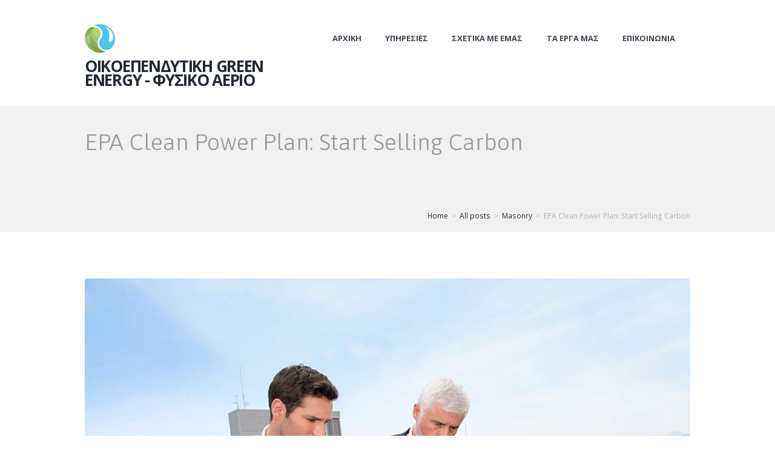

--- FILE ---
content_type: text/html; charset=UTF-8
request_url: https://oikogreen.gr/2015/09/14/epa-clean-power-plan-start-selling-carbon/
body_size: 23438
content:
<!DOCTYPE html>
<html lang="el"
	prefix="og: https://ogp.me/ns#"  class="scheme_original">
<head>
    <title>EPA Clean Power Plan: Start Selling Carbon - ΟΙΚΟΕΠΕΝΔΥΤΙΚΗ Green Energy - Φυσικό Αέριο</title>

		<!-- All in One SEO 4.1.6.2 -->
		<meta name="description" content="Lorem ipsum dolor sit amet, consectetur adipiscing elit. Nunc porta fringilla ullamcorper. Morbi felis orci, lacinia a velit et, sodales condimentum metus. Nulla non fermentum nisl. Maecenas id molestie turpis, sit amet feugiat lorem. Curabitur sed erat vel tellus hendrerit tincidunt. Sed arcu tortor, sollicitudin ac lectus sed, rhoncus iaculis lectus. Ut efficitur feugiat enim […]" />
		<meta name="robots" content="max-image-preview:large" />
		<meta name="google-site-verification" content="IWuAq31EcluygrtVRDQIgKKsjFiize8E-dXbUzZNVs4" />
		<link rel="canonical" href="https://oikogreen.gr/2015/09/14/epa-clean-power-plan-start-selling-carbon/" />
		<meta property="og:locale" content="el_GR" />
		<meta property="og:site_name" content="ΟΙΚΟΕΠΕΝΔΥΤΙΚΗ Green Energy - Φυσικό Αέριο" />
		<meta property="og:type" content="article" />
		<meta property="og:title" content="EPA Clean Power Plan: Start Selling Carbon - ΟΙΚΟΕΠΕΝΔΥΤΙΚΗ Green Energy - Φυσικό Αέριο" />
		<meta property="og:description" content="Lorem ipsum dolor sit amet, consectetur adipiscing elit. Nunc porta fringilla ullamcorper. Morbi felis orci, lacinia a velit et, sodales condimentum metus. Nulla non fermentum nisl. Maecenas id molestie turpis, sit amet feugiat lorem. Curabitur sed erat vel tellus hendrerit tincidunt. Sed arcu tortor, sollicitudin ac lectus sed, rhoncus iaculis lectus. Ut efficitur feugiat enim […]" />
		<meta property="og:url" content="https://oikogreen.gr/2015/09/14/epa-clean-power-plan-start-selling-carbon/" />
		<meta property="og:image" content="https://oikogreen.gr/wp-content/uploads/2022/11/Ergo-5-Photo-12.jpg" />
		<meta property="og:image:secure_url" content="https://oikogreen.gr/wp-content/uploads/2022/11/Ergo-5-Photo-12.jpg" />
		<meta property="og:image:width" content="1600" />
		<meta property="og:image:height" content="1200" />
		<meta property="article:published_time" content="2015-09-14T14:00:14+00:00" />
		<meta property="article:modified_time" content="2015-09-14T15:11:54+00:00" />
		<meta name="twitter:card" content="summary" />
		<meta name="twitter:title" content="EPA Clean Power Plan: Start Selling Carbon - ΟΙΚΟΕΠΕΝΔΥΤΙΚΗ Green Energy - Φυσικό Αέριο" />
		<meta name="twitter:description" content="Lorem ipsum dolor sit amet, consectetur adipiscing elit. Nunc porta fringilla ullamcorper. Morbi felis orci, lacinia a velit et, sodales condimentum metus. Nulla non fermentum nisl. Maecenas id molestie turpis, sit amet feugiat lorem. Curabitur sed erat vel tellus hendrerit tincidunt. Sed arcu tortor, sollicitudin ac lectus sed, rhoncus iaculis lectus. Ut efficitur feugiat enim […]" />
		<meta name="twitter:image" content="https://oikogreen.gr/wp-content/uploads/2022/11/Ergo-5-Photo-12.jpg" />
		<script type="application/ld+json" class="aioseo-schema">
			{"@context":"https:\/\/schema.org","@graph":[{"@type":"WebSite","@id":"https:\/\/oikogreen.gr\/#website","url":"https:\/\/oikogreen.gr\/","name":"\u039f\u0399\u039a\u039f\u0395\u03a0\u0395\u039d\u0394\u03a5\u03a4\u0399\u039a\u0397 Green Energy - \u03a6\u03c5\u03c3\u03b9\u03ba\u03cc \u0391\u03ad\u03c1\u03b9\u03bf","description":"\u0395\u03b3\u03ba\u03b1\u03c4\u03b1\u03c3\u03c4\u03ac\u03c3\u03b5\u03b9\u03c2 \u03a6\u03c5\u03c3\u03b9\u03ba\u03bf\u03cd \u0391\u03b5\u03c1\u03af\u03bf\u03c5, \u0395\u03bd\u03b5\u03c1\u03b3\u03b5\u03b9\u03b1\u03ba\u03ac \u03a0\u03b9\u03c3\u03c4\u03bf\u03c0\u03bf\u03b9\u03b7\u03c4\u03b9\u03ba\u03ac, \u0395\u03be\u03bf\u03b9\u03ba\u03bf\u03bd\u03bf\u03bc\u03ce","inLanguage":"el","publisher":{"@id":"https:\/\/oikogreen.gr\/#organization"}},{"@type":"Organization","@id":"https:\/\/oikogreen.gr\/#organization","name":"\u039f\u0399\u039a\u039f\u0395\u03a0\u0395\u039d\u0394\u03a5\u03a4\u0399\u039a\u0397 Green Energy - \u03a6\u03c5\u03c3\u03b9\u03ba\u03cc \u0391\u03ad\u03c1\u03b9\u03bf","url":"https:\/\/oikogreen.gr\/"},{"@type":"BreadcrumbList","@id":"https:\/\/oikogreen.gr\/2015\/09\/14\/epa-clean-power-plan-start-selling-carbon\/#breadcrumblist","itemListElement":[{"@type":"ListItem","@id":"https:\/\/oikogreen.gr\/#listItem","position":1,"item":{"@type":"WebPage","@id":"https:\/\/oikogreen.gr\/","name":"Home","description":"\u039f\u03b9\u03ba\u03bf\u03b5\u03c0\u03b5\u03bd\u03b4\u03c5\u03c4\u03b9\u03ba\u03ae Green Energy - \u03a6\u03c5\u03c3\u03b9\u03ba\u03cc \u0391\u03ad\u03c1\u03b9\u03bf\u0397 \u03c3\u03cd\u03bc\u03b2\u03b1\u03c3\u03b7 \u03c0\u03bf\u03c5 \u03b8\u03b1 \u03c6\u03ad\u03c1\u03b5\u03b9 \u03c4\u03bf \u03c6\u03c5\u03c3\u03b9\u03ba\u03cc \u03b1\u03ad\u03c1\u03b9\u03bf \u03c3\u03c4\u03b7\u03bd \u039e\u03ac\u03bd\u03b8\u03b7 \u03b5\u03af\u03bd\u03b1\u03b9 \u03c0\u03bb\u03ad\u03bf\u03bd \u03c0\u03c1\u03b1\u03b3\u03bc\u03b1\u03c4\u03b9\u03ba\u03cc\u03c4\u03b7\u03c4\u03b1, \u03bf\u03b9 \u03b5\u03c1\u03b3\u03b1\u03c3\u03af\u03b5\u03c2 \u03ba\u03b1\u03b9 \u03bf\u03b9 \u03b1\u03b9\u03c4\u03ae\u03c3\u03b5\u03b9\u03c2 \u03c3\u03cd\u03bd\u03b4\u03b5\u03c3\u03b7\u03c2 \u03be\u03b5\u03ba\u03af\u03bd\u03b7\u03c3\u03b1\u03bd. \u03a4\u03bf \u03ad\u03c1\u03b3\u03bf \u03b1\u03c0\u03bf\u03c4\u03b5\u03bb\u03b5\u03af \u03c3\u03b7\u03bc\u03b1\u03bd\u03c4\u03b9\u03ba\u03cc \u03b2\u03ae\u03bc\u03b1 \u03b3\u03b9\u03b1 \u03c4\u03b7\u03bd \u03b5\u03bd\u03b5\u03c1\u03b3\u03b5\u03b9\u03b1\u03ba\u03ae \u03b1\u03bd\u03b1\u03b2\u03ac\u03b8\u03bc\u03b9\u03c3\u03b7 \u03c4\u03b7\u03c2 \u03c0\u03b5\u03c1\u03b9\u03bf\u03c7\u03ae\u03c2 \u03bc\u03b1\u03c2. \u03a3\u03c4\u03b7\u03bd \u039f\u03b9\u03ba\u03bf\u03b5\u03c0\u03b5\u03bd\u03b4\u03c5\u03c4\u03b9\u03ba\u03ae Green Energy - \u03a6\u03c5\u03c3\u03b9\u03ba\u03cc \u0391\u03ad\u03c1\u03b9\u03bf \u03b1\u03bd\u03b1\u03bb\u03b1\u03bc\u03b2\u03ac\u03bd\u03bf\u03c5\u03bc\u03b5 \u03cc\u03bb\u03b5\u03c2 \u03c4\u03b9\u03c2 \u03b4\u03b9\u03b1\u03b4\u03b9\u03ba\u03b1\u03c3\u03af\u03b5\u03c2 \u03b1\u03c0\u03cc \u03c4\u03b7\u03bd \u03b1\u03c1\u03c7\u03ae \u03ad\u03c9\u03c2 \u03ba\u03b1\u03b9 \u03c4\u03b7\u03bd \u03c0\u03b1\u03c1\u03ac\u03b4\u03bf\u03c3\u03b7 [\u2026]","url":"https:\/\/oikogreen.gr\/"},"nextItem":"https:\/\/oikogreen.gr\/2015\/#listItem"},{"@type":"ListItem","@id":"https:\/\/oikogreen.gr\/2015\/#listItem","position":2,"item":{"@type":"WebPage","@id":"https:\/\/oikogreen.gr\/2015\/","name":"2015","url":"https:\/\/oikogreen.gr\/2015\/"},"nextItem":"https:\/\/oikogreen.gr\/2015\/09\/#listItem","previousItem":"https:\/\/oikogreen.gr\/#listItem"},{"@type":"ListItem","@id":"https:\/\/oikogreen.gr\/2015\/09\/#listItem","position":3,"item":{"@type":"WebPage","@id":"https:\/\/oikogreen.gr\/2015\/09\/","name":"September","url":"https:\/\/oikogreen.gr\/2015\/09\/"},"nextItem":"https:\/\/oikogreen.gr\/2015\/09\/14\/#listItem","previousItem":"https:\/\/oikogreen.gr\/2015\/#listItem"},{"@type":"ListItem","@id":"https:\/\/oikogreen.gr\/2015\/09\/14\/#listItem","position":4,"item":{"@type":"WebPage","@id":"https:\/\/oikogreen.gr\/2015\/09\/14\/","name":"14","url":"https:\/\/oikogreen.gr\/2015\/09\/14\/"},"nextItem":"https:\/\/oikogreen.gr\/2015\/09\/14\/epa-clean-power-plan-start-selling-carbon\/#listItem","previousItem":"https:\/\/oikogreen.gr\/2015\/09\/#listItem"},{"@type":"ListItem","@id":"https:\/\/oikogreen.gr\/2015\/09\/14\/epa-clean-power-plan-start-selling-carbon\/#listItem","position":5,"item":{"@type":"WebPage","@id":"https:\/\/oikogreen.gr\/2015\/09\/14\/epa-clean-power-plan-start-selling-carbon\/","name":"EPA Clean Power Plan: Start Selling Carbon","description":"Lorem ipsum dolor sit amet, consectetur adipiscing elit. Nunc porta fringilla ullamcorper. Morbi felis orci, lacinia a velit et, sodales condimentum metus. Nulla non fermentum nisl. Maecenas id molestie turpis, sit amet feugiat lorem. Curabitur sed erat vel tellus hendrerit tincidunt. Sed arcu tortor, sollicitudin ac lectus sed, rhoncus iaculis lectus. Ut efficitur feugiat enim [\u2026]","url":"https:\/\/oikogreen.gr\/2015\/09\/14\/epa-clean-power-plan-start-selling-carbon\/"},"previousItem":"https:\/\/oikogreen.gr\/2015\/09\/14\/#listItem"}]},{"@type":"Person","@id":"https:\/\/oikogreen.gr\/author\/adminsup\/#author","url":"https:\/\/oikogreen.gr\/author\/adminsup\/","name":"Adminsup","image":{"@type":"ImageObject","@id":"https:\/\/oikogreen.gr\/2015\/09\/14\/epa-clean-power-plan-start-selling-carbon\/#authorImage","url":"https:\/\/secure.gravatar.com\/avatar\/03b14448db13f43399c19da62544f344231c791f8c97c45d7ffbeb25242dfda8?s=96&d=mm&r=g","width":96,"height":96,"caption":"Adminsup"}},{"@type":"WebPage","@id":"https:\/\/oikogreen.gr\/2015\/09\/14\/epa-clean-power-plan-start-selling-carbon\/#webpage","url":"https:\/\/oikogreen.gr\/2015\/09\/14\/epa-clean-power-plan-start-selling-carbon\/","name":"EPA Clean Power Plan: Start Selling Carbon - \u039f\u0399\u039a\u039f\u0395\u03a0\u0395\u039d\u0394\u03a5\u03a4\u0399\u039a\u0397 Green Energy - \u03a6\u03c5\u03c3\u03b9\u03ba\u03cc \u0391\u03ad\u03c1\u03b9\u03bf","description":"Lorem ipsum dolor sit amet, consectetur adipiscing elit. Nunc porta fringilla ullamcorper. Morbi felis orci, lacinia a velit et, sodales condimentum metus. Nulla non fermentum nisl. Maecenas id molestie turpis, sit amet feugiat lorem. Curabitur sed erat vel tellus hendrerit tincidunt. Sed arcu tortor, sollicitudin ac lectus sed, rhoncus iaculis lectus. Ut efficitur feugiat enim [\u2026]","inLanguage":"el","isPartOf":{"@id":"https:\/\/oikogreen.gr\/#website"},"breadcrumb":{"@id":"https:\/\/oikogreen.gr\/2015\/09\/14\/epa-clean-power-plan-start-selling-carbon\/#breadcrumblist"},"author":"https:\/\/oikogreen.gr\/author\/adminsup\/#author","creator":"https:\/\/oikogreen.gr\/author\/adminsup\/#author","image":{"@type":"ImageObject","@id":"https:\/\/oikogreen.gr\/#mainImage","url":"https:\/\/oikogreen.gr\/wp-content\/uploads\/2015\/03\/projects_5.jpg","width":1150,"height":870},"primaryImageOfPage":{"@id":"https:\/\/oikogreen.gr\/2015\/09\/14\/epa-clean-power-plan-start-selling-carbon\/#mainImage"},"datePublished":"2015-09-14T14:00:14+03:00","dateModified":"2015-09-14T15:11:54+03:00"},{"@type":"BlogPosting","@id":"https:\/\/oikogreen.gr\/2015\/09\/14\/epa-clean-power-plan-start-selling-carbon\/#blogposting","name":"EPA Clean Power Plan: Start Selling Carbon - \u039f\u0399\u039a\u039f\u0395\u03a0\u0395\u039d\u0394\u03a5\u03a4\u0399\u039a\u0397 Green Energy - \u03a6\u03c5\u03c3\u03b9\u03ba\u03cc \u0391\u03ad\u03c1\u03b9\u03bf","description":"Lorem ipsum dolor sit amet, consectetur adipiscing elit. Nunc porta fringilla ullamcorper. Morbi felis orci, lacinia a velit et, sodales condimentum metus. Nulla non fermentum nisl. Maecenas id molestie turpis, sit amet feugiat lorem. Curabitur sed erat vel tellus hendrerit tincidunt. Sed arcu tortor, sollicitudin ac lectus sed, rhoncus iaculis lectus. Ut efficitur feugiat enim [\u2026]","inLanguage":"el","headline":"EPA Clean Power Plan: Start Selling Carbon","author":{"@id":"https:\/\/oikogreen.gr\/author\/adminsup\/#author"},"publisher":{"@id":"https:\/\/oikogreen.gr\/#organization"},"datePublished":"2015-09-14T14:00:14+03:00","dateModified":"2015-09-14T15:11:54+03:00","articleSection":"Masonry, Portfolio, solar, wind","mainEntityOfPage":{"@id":"https:\/\/oikogreen.gr\/2015\/09\/14\/epa-clean-power-plan-start-selling-carbon\/#webpage"},"isPartOf":{"@id":"https:\/\/oikogreen.gr\/2015\/09\/14\/epa-clean-power-plan-start-selling-carbon\/#webpage"},"image":{"@type":"ImageObject","@id":"https:\/\/oikogreen.gr\/#articleImage","url":"https:\/\/oikogreen.gr\/wp-content\/uploads\/2015\/03\/projects_5.jpg","width":1150,"height":870}}]}
		</script>
		<!-- All in One SEO -->

        <meta charset="UTF-8" />
        <meta name="viewport" content="width=device-width, initial-scale=1, maximum-scale=1">

        
        <link rel="profile" href="//gmpg.org/xfn/11" />
        <link rel="pingback" href="https://oikogreen.gr/xmlrpc.php" />
        <link rel='dns-prefetch' href='//fonts.googleapis.com' />
<link rel="alternate" type="application/rss+xml" title="Ροή RSS &raquo; ΟΙΚΟΕΠΕΝΔΥΤΙΚΗ Green Energy - Φυσικό Αέριο" href="https://oikogreen.gr/feed/" />
<link rel="alternate" type="application/rss+xml" title="Ροή Σχολίων &raquo; ΟΙΚΟΕΠΕΝΔΥΤΙΚΗ Green Energy - Φυσικό Αέριο" href="https://oikogreen.gr/comments/feed/" />
<link rel="alternate" type="text/calendar" title="ΟΙΚΟΕΠΕΝΔΥΤΙΚΗ Green Energy - Φυσικό Αέριο &raquo; iCal Feed" href="https://oikogreen.gr/events/?ical=1" />
<link rel="alternate" type="application/rss+xml" title="Ροή Σχολίων ΟΙΚΟΕΠΕΝΔΥΤΙΚΗ Green Energy - Φυσικό Αέριο &raquo; EPA Clean Power Plan: Start Selling Carbon" href="https://oikogreen.gr/2015/09/14/epa-clean-power-plan-start-selling-carbon/feed/" />
<link rel="alternate" title="oEmbed (JSON)" type="application/json+oembed" href="https://oikogreen.gr/wp-json/oembed/1.0/embed?url=https%3A%2F%2Foikogreen.gr%2F2015%2F09%2F14%2Fepa-clean-power-plan-start-selling-carbon%2F" />
<link rel="alternate" title="oEmbed (XML)" type="text/xml+oembed" href="https://oikogreen.gr/wp-json/oembed/1.0/embed?url=https%3A%2F%2Foikogreen.gr%2F2015%2F09%2F14%2Fepa-clean-power-plan-start-selling-carbon%2F&#038;format=xml" />
<meta property="og:image" content="https://oikogreen.gr/wp-content/uploads/2015/03/projects_5.jpg"/>
<style id='wp-img-auto-sizes-contain-inline-css' type='text/css'>
img:is([sizes=auto i],[sizes^="auto," i]){contain-intrinsic-size:3000px 1500px}
/*# sourceURL=wp-img-auto-sizes-contain-inline-css */
</style>
<style id='wp-emoji-styles-inline-css' type='text/css'>

	img.wp-smiley, img.emoji {
		display: inline !important;
		border: none !important;
		box-shadow: none !important;
		height: 1em !important;
		width: 1em !important;
		margin: 0 0.07em !important;
		vertical-align: -0.1em !important;
		background: none !important;
		padding: 0 !important;
	}
/*# sourceURL=wp-emoji-styles-inline-css */
</style>
<link rel='stylesheet' id='wp-block-library-css' href='https://oikogreen.gr/wp-includes/css/dist/block-library/style.min.css?ver=6.9' type='text/css' media='all' />
<style id='global-styles-inline-css' type='text/css'>
:root{--wp--preset--aspect-ratio--square: 1;--wp--preset--aspect-ratio--4-3: 4/3;--wp--preset--aspect-ratio--3-4: 3/4;--wp--preset--aspect-ratio--3-2: 3/2;--wp--preset--aspect-ratio--2-3: 2/3;--wp--preset--aspect-ratio--16-9: 16/9;--wp--preset--aspect-ratio--9-16: 9/16;--wp--preset--color--black: #000000;--wp--preset--color--cyan-bluish-gray: #abb8c3;--wp--preset--color--white: #ffffff;--wp--preset--color--pale-pink: #f78da7;--wp--preset--color--vivid-red: #cf2e2e;--wp--preset--color--luminous-vivid-orange: #ff6900;--wp--preset--color--luminous-vivid-amber: #fcb900;--wp--preset--color--light-green-cyan: #7bdcb5;--wp--preset--color--vivid-green-cyan: #00d084;--wp--preset--color--pale-cyan-blue: #8ed1fc;--wp--preset--color--vivid-cyan-blue: #0693e3;--wp--preset--color--vivid-purple: #9b51e0;--wp--preset--gradient--vivid-cyan-blue-to-vivid-purple: linear-gradient(135deg,rgb(6,147,227) 0%,rgb(155,81,224) 100%);--wp--preset--gradient--light-green-cyan-to-vivid-green-cyan: linear-gradient(135deg,rgb(122,220,180) 0%,rgb(0,208,130) 100%);--wp--preset--gradient--luminous-vivid-amber-to-luminous-vivid-orange: linear-gradient(135deg,rgb(252,185,0) 0%,rgb(255,105,0) 100%);--wp--preset--gradient--luminous-vivid-orange-to-vivid-red: linear-gradient(135deg,rgb(255,105,0) 0%,rgb(207,46,46) 100%);--wp--preset--gradient--very-light-gray-to-cyan-bluish-gray: linear-gradient(135deg,rgb(238,238,238) 0%,rgb(169,184,195) 100%);--wp--preset--gradient--cool-to-warm-spectrum: linear-gradient(135deg,rgb(74,234,220) 0%,rgb(151,120,209) 20%,rgb(207,42,186) 40%,rgb(238,44,130) 60%,rgb(251,105,98) 80%,rgb(254,248,76) 100%);--wp--preset--gradient--blush-light-purple: linear-gradient(135deg,rgb(255,206,236) 0%,rgb(152,150,240) 100%);--wp--preset--gradient--blush-bordeaux: linear-gradient(135deg,rgb(254,205,165) 0%,rgb(254,45,45) 50%,rgb(107,0,62) 100%);--wp--preset--gradient--luminous-dusk: linear-gradient(135deg,rgb(255,203,112) 0%,rgb(199,81,192) 50%,rgb(65,88,208) 100%);--wp--preset--gradient--pale-ocean: linear-gradient(135deg,rgb(255,245,203) 0%,rgb(182,227,212) 50%,rgb(51,167,181) 100%);--wp--preset--gradient--electric-grass: linear-gradient(135deg,rgb(202,248,128) 0%,rgb(113,206,126) 100%);--wp--preset--gradient--midnight: linear-gradient(135deg,rgb(2,3,129) 0%,rgb(40,116,252) 100%);--wp--preset--font-size--small: 13px;--wp--preset--font-size--medium: 20px;--wp--preset--font-size--large: 36px;--wp--preset--font-size--x-large: 42px;--wp--preset--spacing--20: 0.44rem;--wp--preset--spacing--30: 0.67rem;--wp--preset--spacing--40: 1rem;--wp--preset--spacing--50: 1.5rem;--wp--preset--spacing--60: 2.25rem;--wp--preset--spacing--70: 3.38rem;--wp--preset--spacing--80: 5.06rem;--wp--preset--shadow--natural: 6px 6px 9px rgba(0, 0, 0, 0.2);--wp--preset--shadow--deep: 12px 12px 50px rgba(0, 0, 0, 0.4);--wp--preset--shadow--sharp: 6px 6px 0px rgba(0, 0, 0, 0.2);--wp--preset--shadow--outlined: 6px 6px 0px -3px rgb(255, 255, 255), 6px 6px rgb(0, 0, 0);--wp--preset--shadow--crisp: 6px 6px 0px rgb(0, 0, 0);}:where(.is-layout-flex){gap: 0.5em;}:where(.is-layout-grid){gap: 0.5em;}body .is-layout-flex{display: flex;}.is-layout-flex{flex-wrap: wrap;align-items: center;}.is-layout-flex > :is(*, div){margin: 0;}body .is-layout-grid{display: grid;}.is-layout-grid > :is(*, div){margin: 0;}:where(.wp-block-columns.is-layout-flex){gap: 2em;}:where(.wp-block-columns.is-layout-grid){gap: 2em;}:where(.wp-block-post-template.is-layout-flex){gap: 1.25em;}:where(.wp-block-post-template.is-layout-grid){gap: 1.25em;}.has-black-color{color: var(--wp--preset--color--black) !important;}.has-cyan-bluish-gray-color{color: var(--wp--preset--color--cyan-bluish-gray) !important;}.has-white-color{color: var(--wp--preset--color--white) !important;}.has-pale-pink-color{color: var(--wp--preset--color--pale-pink) !important;}.has-vivid-red-color{color: var(--wp--preset--color--vivid-red) !important;}.has-luminous-vivid-orange-color{color: var(--wp--preset--color--luminous-vivid-orange) !important;}.has-luminous-vivid-amber-color{color: var(--wp--preset--color--luminous-vivid-amber) !important;}.has-light-green-cyan-color{color: var(--wp--preset--color--light-green-cyan) !important;}.has-vivid-green-cyan-color{color: var(--wp--preset--color--vivid-green-cyan) !important;}.has-pale-cyan-blue-color{color: var(--wp--preset--color--pale-cyan-blue) !important;}.has-vivid-cyan-blue-color{color: var(--wp--preset--color--vivid-cyan-blue) !important;}.has-vivid-purple-color{color: var(--wp--preset--color--vivid-purple) !important;}.has-black-background-color{background-color: var(--wp--preset--color--black) !important;}.has-cyan-bluish-gray-background-color{background-color: var(--wp--preset--color--cyan-bluish-gray) !important;}.has-white-background-color{background-color: var(--wp--preset--color--white) !important;}.has-pale-pink-background-color{background-color: var(--wp--preset--color--pale-pink) !important;}.has-vivid-red-background-color{background-color: var(--wp--preset--color--vivid-red) !important;}.has-luminous-vivid-orange-background-color{background-color: var(--wp--preset--color--luminous-vivid-orange) !important;}.has-luminous-vivid-amber-background-color{background-color: var(--wp--preset--color--luminous-vivid-amber) !important;}.has-light-green-cyan-background-color{background-color: var(--wp--preset--color--light-green-cyan) !important;}.has-vivid-green-cyan-background-color{background-color: var(--wp--preset--color--vivid-green-cyan) !important;}.has-pale-cyan-blue-background-color{background-color: var(--wp--preset--color--pale-cyan-blue) !important;}.has-vivid-cyan-blue-background-color{background-color: var(--wp--preset--color--vivid-cyan-blue) !important;}.has-vivid-purple-background-color{background-color: var(--wp--preset--color--vivid-purple) !important;}.has-black-border-color{border-color: var(--wp--preset--color--black) !important;}.has-cyan-bluish-gray-border-color{border-color: var(--wp--preset--color--cyan-bluish-gray) !important;}.has-white-border-color{border-color: var(--wp--preset--color--white) !important;}.has-pale-pink-border-color{border-color: var(--wp--preset--color--pale-pink) !important;}.has-vivid-red-border-color{border-color: var(--wp--preset--color--vivid-red) !important;}.has-luminous-vivid-orange-border-color{border-color: var(--wp--preset--color--luminous-vivid-orange) !important;}.has-luminous-vivid-amber-border-color{border-color: var(--wp--preset--color--luminous-vivid-amber) !important;}.has-light-green-cyan-border-color{border-color: var(--wp--preset--color--light-green-cyan) !important;}.has-vivid-green-cyan-border-color{border-color: var(--wp--preset--color--vivid-green-cyan) !important;}.has-pale-cyan-blue-border-color{border-color: var(--wp--preset--color--pale-cyan-blue) !important;}.has-vivid-cyan-blue-border-color{border-color: var(--wp--preset--color--vivid-cyan-blue) !important;}.has-vivid-purple-border-color{border-color: var(--wp--preset--color--vivid-purple) !important;}.has-vivid-cyan-blue-to-vivid-purple-gradient-background{background: var(--wp--preset--gradient--vivid-cyan-blue-to-vivid-purple) !important;}.has-light-green-cyan-to-vivid-green-cyan-gradient-background{background: var(--wp--preset--gradient--light-green-cyan-to-vivid-green-cyan) !important;}.has-luminous-vivid-amber-to-luminous-vivid-orange-gradient-background{background: var(--wp--preset--gradient--luminous-vivid-amber-to-luminous-vivid-orange) !important;}.has-luminous-vivid-orange-to-vivid-red-gradient-background{background: var(--wp--preset--gradient--luminous-vivid-orange-to-vivid-red) !important;}.has-very-light-gray-to-cyan-bluish-gray-gradient-background{background: var(--wp--preset--gradient--very-light-gray-to-cyan-bluish-gray) !important;}.has-cool-to-warm-spectrum-gradient-background{background: var(--wp--preset--gradient--cool-to-warm-spectrum) !important;}.has-blush-light-purple-gradient-background{background: var(--wp--preset--gradient--blush-light-purple) !important;}.has-blush-bordeaux-gradient-background{background: var(--wp--preset--gradient--blush-bordeaux) !important;}.has-luminous-dusk-gradient-background{background: var(--wp--preset--gradient--luminous-dusk) !important;}.has-pale-ocean-gradient-background{background: var(--wp--preset--gradient--pale-ocean) !important;}.has-electric-grass-gradient-background{background: var(--wp--preset--gradient--electric-grass) !important;}.has-midnight-gradient-background{background: var(--wp--preset--gradient--midnight) !important;}.has-small-font-size{font-size: var(--wp--preset--font-size--small) !important;}.has-medium-font-size{font-size: var(--wp--preset--font-size--medium) !important;}.has-large-font-size{font-size: var(--wp--preset--font-size--large) !important;}.has-x-large-font-size{font-size: var(--wp--preset--font-size--x-large) !important;}
/*# sourceURL=global-styles-inline-css */
</style>

<style id='classic-theme-styles-inline-css' type='text/css'>
/*! This file is auto-generated */
.wp-block-button__link{color:#fff;background-color:#32373c;border-radius:9999px;box-shadow:none;text-decoration:none;padding:calc(.667em + 2px) calc(1.333em + 2px);font-size:1.125em}.wp-block-file__button{background:#32373c;color:#fff;text-decoration:none}
/*# sourceURL=/wp-includes/css/classic-themes.min.css */
</style>
<link rel='stylesheet' id='contact-form-7-css' href='https://oikogreen.gr/wp-content/plugins/contact-form-7/includes/css/styles.css?ver=5.8.2' type='text/css' media='all' />
<link rel='stylesheet' id='essential-grid-plugin-settings-css' href='https://oikogreen.gr/wp-content/plugins/essential-grid/public/assets/css/settings.css?ver=2.3.6' type='text/css' media='all' />
<link rel='stylesheet' id='tp-fontello-css' href='https://oikogreen.gr/wp-content/plugins/essential-grid/public/assets/font/fontello/css/fontello.css?ver=2.3.6' type='text/css' media='all' />
<link rel='stylesheet' id='rs-plugin-settings-css' href='https://oikogreen.gr/wp-content/plugins/revslider/public/assets/css/rs6.css?ver=6.1.8' type='text/css' media='all' />
<style id='rs-plugin-settings-inline-css' type='text/css'>
#rs-demo-id {}
/*# sourceURL=rs-plugin-settings-inline-css */
</style>
<link rel='stylesheet' id='give-styles-css' href='https://oikogreen.gr/wp-content/plugins/give/assets/dist/css/give.css?ver=2.13.2' type='text/css' media='all' />
<link rel='stylesheet' id='themerex-font-google-fonts-style-css' href='//fonts.googleapis.com/css?family=Asap:300,300italic,400,400italic,700,700italic|Open+Sans:300,300italic,400,400italic,700,700italic&#038;subset' type='text/css' media='all' />
<link rel='stylesheet' id='fontello-icons-css' href='https://oikogreen.gr/wp-content/themes/goodenergy/css/fontello/css/fontello.css' type='text/css' media='all' />
<link rel='stylesheet' id='themerex-main-style-css' href='https://oikogreen.gr/wp-content/themes/goodenergy/style.css' type='text/css' media='all' />
<link rel='stylesheet' id='themerex-animation-style-css' href='https://oikogreen.gr/wp-content/themes/goodenergy/fw//css/core.animation.css' type='text/css' media='all' />
<link rel='stylesheet' id='themerex-shortcodes-style-css' href='https://oikogreen.gr/wp-content/plugins/trx_utils/shortcodes/shortcodes.css' type='text/css' media='all' />
<link rel='stylesheet' id='tribe-style-css' href='https://oikogreen.gr/wp-content/themes/goodenergy/css/tribe-style.css' type='text/css' media='all' />
<link rel='stylesheet' id='themerex-skin-style-css' href='https://oikogreen.gr/wp-content/themes/goodenergy/skins/default/skin.css' type='text/css' media='all' />
<link rel='stylesheet' id='themerex-custom-style-css' href='https://oikogreen.gr/wp-content/themes/goodenergy/fw//css/custom-style.css' type='text/css' media='all' />
<style id='themerex-custom-style-inline-css' type='text/css'>
  .contacts_wrap .logo img{height:30px}body{font-family:Open Sans;font-size:14px;font-weight:400;line-height:1.8571em}h1{font-family:Asap;font-size:2.7143em;font-weight:400;line-height:1.5789em; margin-top:0.5em;margin-bottom:0.95em}h2{font-family:Asap;font-size:2.5714em;font-weight:700;line-height:1.6667em; margin-top:0.6667em;margin-bottom:0.15em}h3{font-family:Asap;font-size:2em;font-weight:700;line-height:1.2857em; margin-top:0.6667em}h4{font-family:Asap;font-size:1.7143em;font-weight:400;line-height:1.6667em; margin-top:1.2em}h5{font-family:Asap;font-size:1em;font-weight:700;line-height:1.2143em; margin-top:1.2em;margin-bottom:0.1em}h6{font-family:Asap;font-size:1em;font-weight:400;line-height:1.4285em; margin-top:1.25em;margin-bottom:0em}a,.scheme_dark a,.scheme_light a,.sc_emailer button{;	color:#17c8f4}a:hover,.scheme_dark a:hover,.scheme_light a:hover{color:#ff6e40}.accent1{color:#17c8f4}.accent1_bgc{background-color:#17c8f4}.accent1_bg{background:#17c8f4}.accent1_border{border-color:#17c8f4}a.accent1:hover{color:#ff6e40}.post_content.ih-item.circle.effect1.colored .info,.post_content.ih-item.circle.effect2.colored .info,.post_content.ih-item.circle.effect3.colored .info,.post_content.ih-item.circle.effect4.colored .info,.post_content.ih-item.circle.effect5.colored .info .info-back,.post_content.ih-item.circle.effect6.colored .info,.post_content.ih-item.circle.effect7.colored .info,.post_content.ih-item.circle.effect8.colored .info,.post_content.ih-item.circle.effect9.colored .info,.post_content.ih-item.circle.effect10.colored .info,.post_content.ih-item.circle.effect11.colored .info,.post_content.ih-item.circle.effect12.colored .info,.post_content.ih-item.circle.effect13.colored .info,.post_content.ih-item.circle.effect14.colored .info,.post_content.ih-item.circle.effect15.colored .info,.post_content.ih-item.circle.effect16.colored .info,.post_content.ih-item.circle.effect18.colored .info .info-back,.post_content.ih-item.circle.effect19.colored .info,.post_content.ih-item.circle.effect20.colored .info .info-back,.post_content.ih-item.square.effect1.colored .info,.post_content.ih-item.square.effect2.colored .info,.post_content.ih-item.square.effect3.colored .info,.post_content.ih-item.square.effect4.colored .mask1,.post_content.ih-item.square.effect4.colored .mask2,.post_content.ih-item.square.effect5.colored .info,.post_content.ih-item.square.effect6.colored .info,.post_content.ih-item.square.effect7.colored .info,.post_content.ih-item.square.effect8.colored .info,.post_content.ih-item.square.effect9.colored .info .info-back,.post_content.ih-item.square.effect10.colored .info,.post_content.ih-item.square.effect11.colored .info,.post_content.ih-item.square.effect12.colored .info,.post_content.ih-item.square.effect13.colored .info,.post_content.ih-item.square.effect14.colored .info,.post_content.ih-item.square.effect15.colored .info,.post_content.ih-item.circle.effect20.colored .info .info-back,.post_content.ih-item.square.effect_book.colored .info{background:#17c8f4}.post_content.ih-item.circle.effect1.colored .info,.post_content.ih-item.circle.effect2.colored .info,.post_content.ih-item.circle.effect5.colored .info .info-back,.post_content.ih-item.circle.effect19.colored .info,.post_content.ih-item.square.effect4.colored .mask1,.post_content.ih-item.square.effect4.colored .mask2,.post_content.ih-item.square.effect6.colored .info,.post_content.ih-item.square.effect7.colored .info,.post_content.ih-item.square.effect12.colored .info,.post_content.ih-item.square.effect13.colored .info,.post_content.ih-item.square.effect_more.colored .info,.post_content.ih-item.square.effect_fade.colored:hover .info,.post_content.ih-item.square.effect_dir.colored .info,.post_content.ih-item.square.effect_shift.colored .info{background:rgba(23,200,244,0.85)}.post_content.ih-item.square.effect_fade.colored .info{background:-moz-linear-gradient(top,rgba(255,255,255,0) 70%,rgba(23,200,244,0.6) 100%);	background:-webkit-gradient(linear,left top,left bottom,color-stop(70%,rgba(255,255,255,0)),color-stop(100%,rgba(23,200,244,0.6)));	background:-webkit-linear-gradient(top,rgba(255,255,255,0) 70%,rgba(23,200,244,0.6) 100%);	background:-o-linear-gradient(top,rgba(255,255,255,0) 70%,rgba(23,200,244,0.6) 100%);	background:-ms-linear-gradient(top,rgba(255,255,255,0) 70%,rgba(23,200,244,0.6) 100%);	background:linear-gradient(to bottom,rgba(255,255,255,0) 70%,rgba(23,200,244,0.6) 100%)}.post_content.ih-item.circle.effect17.colored:hover .img:before{-webkit-box-shadow:inset 0 0 0 110px rgba(23,200,244,0.6),inset 0 0 0 16px rgba(255,255,255,0.8),0 1px 2px rgba(0,0,0,0.1);	-moz-box-shadow:inset 0 0 0 110px rgba(23,200,244,0.6),inset 0 0 0 16px rgba(255,255,255,0.8),0 1px 2px rgba(0,0,0,0.1);	box-shadow:inset 0 0 0 110px rgba(23,200,244,0.6),inset 0 0 0 16px rgba(255,255,255,0.8),0 1px 2px rgba(0,0,0,0.1)}.post_content.ih-item.circle.effect1 .spinner{border-right-color:#17c8f4;	border-bottom-color:#17c8f4}.sc_table table tr:first-child{background-color:#8bc34a}.sc_table table td:first-child{color:#8bc34a}pre.code,#toc .toc_item.current,#toc .toc_item:hover{border-color:#17c8f4}::selection,::-moz-selection{background-color:#17c8f4}input[type="text"],input[type="number"],input[type="email"],input[type="search"],input[type="password"],select,textarea{line-height:1.3em}.widget_area_inner .widget_product_search .search_field:focus,.widget_area_inner .widget_search .search_field:focus{border-color:#8bc34a}.top_panel_inner_style_1 .top_panel_top a:hover,.top_panel_inner_style_1 .sc_socials.sc_socials_type_icons a:hover,.top_panel_inner_style_3 .top_panel_top a:hover,.top_panel_inner_style_3 .sc_socials.sc_socials_type_icons a:hover,.top_panel_inner_style_4 .top_panel_top a:hover,.top_panel_inner_style_4 .sc_socials.sc_socials_type_icons a:hover,.top_panel_inner_style_5 .top_panel_top a:hover,.top_panel_inner_style_5 .sc_socials.sc_socials_type_icons a:hover,.top_panel_inner_style_3 .menu_user_nav>li>a:hover,.top_panel_icon.search_wrap:hover,.top_panel_icon:hover .search_submit{color:#17c8f4}.search_submit:hover,.search_button:hover:before{color:#17c8f4!important}.top_panel_style_8 .top_panel_buttons .top_panel_cart_button:before{background-color:#17c8f4}.top_panel_middle .sidebar_cart:after,.menu_user_nav>li>ul:after,.menu_user_nav>li ul:not(.cart_list){background-color:#17c8f4}.top_panel_inner_style_4 .top_panel_top,.top_panel_inner_style_5 .top_panel_top,.top_panel_inner_style_3 .top_panel_top .sidebar_cart,.top_panel_inner_style_4 .top_panel_top .sidebar_cart{background-color:#17c8f4}.top_panel_top a:hover{color:#ff6e40}.menu_user_nav>li>a:hover{color:#ff6e40}.top_panel_inner_style_4 .menu_user_nav>li>ul:after,.top_panel_inner_style_5 .menu_user_nav>li>ul:after,.top_panel_inner_style_4 .menu_user_nav>li ul,.top_panel_inner_style_5 .menu_user_nav>li ul{background-color:#17c8f4;	border-color:#ff6e40}.top_panel_inner_style_1 .menu_user_nav>li ul li a:hover,.top_panel_inner_style_1 .menu_user_nav>li ul li.current-menu-item>a,.top_panel_inner_style_1 .menu_user_nav>li ul li.current-menu-ancestor>a,.top_panel_inner_style_3 .menu_user_nav>li ul li a:hover,.top_panel_inner_style_3 .menu_user_nav>li ul li.current-menu-item>a,.top_panel_inner_style_3 .menu_user_nav>li ul li.current-menu-ancestor>a,.top_panel_inner_style_4 .menu_user_nav>li ul li a:hover,.top_panel_inner_style_4 .menu_user_nav>li ul li.current-menu-item>a,.top_panel_inner_style_4 .menu_user_nav>li ul li.current-menu-ancestor>a,.top_panel_inner_style_5 .menu_user_nav>li ul li a:hover,.top_panel_inner_style_5 .menu_user_nav>li ul li.current-menu-item>a,.top_panel_inner_style_5 .menu_user_nav>li ul li.current-menu-ancestor>a{background-color:#ff6e40}.top_panel_middle .menu_main_wrap{margin-top:calc(2.5em*1.2)}.top_panel_style_5 .top_panel_middle .logo{margin-bottom:calc(2em*0.5)}/* Top panel (bottom area) */.top_panel_bottom{background-color:#17c8f4}.top_panel_inner_style_1 .top_panel_bottom{background-color:#8bc34a}.top_panel_image_hover{background-color:rgba(255,64,64,0.8)}.menu_main_nav>li:hover>a,.menu_main_nav>li.current-menu-item>a,.menu_main_nav>li.current-menu-parent>a,.menu_main_nav>li.current-menu-ancestor>a{border-bottom:2px solid #ff6e40}.top_panel_inner_style_3 .menu_main_nav>li.donate>a,.top_panel_inner_style_3 .menu_main_nav>li.donate>a:before{color:#ff6e40}.top_panel_position_over .menu_main_nav>li.donate{background-color:#17c8f4}.top_panel_over .menu_main_nav>li:hover>a,.top_panel_over .menu_main_nav>li.current-menu-item>a,.top_panel_over .menu_main_nav>li.current-menu-parent>a,.top_panel_over .menu_main_nav>li.current-menu-ancestor>a{border-bottom:2px solid #17c8f4}.top_panel_inner_style_2 .menu_main_nav>li>a:hover{background-color:#ff6e40}.top_panel_inner_style_1 .menu_main_nav>li ul,.top_panel_inner_style_2 .menu_main_nav>li ul{background-color:#8bc34a}.top_panel_inner_style_2 .menu_main_nav>a:hover,.top_panel_inner_style_2 .menu_main_nav>li.sfHover>a,.top_panel_inner_style_2 .menu_main_nav>li#blob,.top_panel_inner_style_2 .menu_main_nav>li.current-menu-item>a,.top_panel_inner_style_2 .menu_main_nav>li.current-menu-parent>a,.top_panel_inner_style_2 .menu_main_nav>li.current-menu-ancestor>a{background-color:#ff6e40}.menu_main_nav>li ul{line-height:1.3em}.menu_main_nav>li>ul{top:calc(1.8em+1.8em+1.3em)}.menu_main_nav>li ul li a{padding:0.5em 1.5em 0.5em}.menu_main_nav>li ul li a:hover,.menu_main_nav>li ul li.current-menu-item>a,.menu_main_nav>li ul li.current-menu-ancestor>a{color:#ff6e40}.top_panel_inner_style_1 .menu_main_nav>li ul li a:hover,.top_panel_inner_style_1 .menu_main_nav>li ul li.current-menu-item>a,.top_panel_inner_style_1 .menu_main_nav>li ul li.current-menu-ancestor>a,.top_panel_inner_style_2 .menu_main_nav>li ul li a:hover,.top_panel_inner_style_2 .menu_main_nav>li ul li.current-menu-item>a,.top_panel_inner_style_2 .menu_main_nav>li ul li.current-menu-ancestor>a{background-color:#17c8f4}.menu_main_responsive_button{margin-top:1.8em;	margin-bottom:1.8em}.menu_main_responsive_button:hover{color:#ff6e40}.responsive_menu .top_panel_middle .menu_main_responsive_button{top:2.5em}.responsive_menu .menu_main_responsive_button{margin-top:calc(1.8em*0.8);	margin-bottom:calc(1.8em*0.6)}.top_panel_inner_style_1 .menu_main_responsive,.top_panel_inner_style_2 .menu_main_responsive{background-color:#17c8f4}.top_panel_inner_style_1 .menu_main_responsive a:hover,.top_panel_inner_style_2 .menu_main_responsive a:hover{background-color:#ff6e40}.top_panel_bottom .search_wrap,.top_panel_inner_style_4 .search_wrap{padding-top:calc(1.8em*0.65);	padding-bottom:calc(1.8em*0.5)}.top_panel_icon.search_wrap,.top_panel_inner_style_5 .menu_main_responsive_button,.top_panel_inner_style_6 .menu_main_responsive_button,.top_panel_inner_style_7 .menu_main_responsive_button{color:#17c8f4}.top_panel_middle a:hover .contact_icon,.top_panel_icon:hover .contact_icon,.top_panel_icon:hover .search_submit,.top_panel_inner_style_5 .menu_main_responsive_button:hover,.top_panel_inner_style_6 .menu_main_responsive_button:hover,.top_panel_inner_style_7 .menu_main_responsive_button:hover{background-color:#17c8f4}.search_results .post_more,.search_results .search_results_close{color:#17c8f4}.search_results .post_more:hover,.search_results .search_results_close:hover{color:#ff6e40}.top_panel_inner_style_1 .search_results,.top_panel_inner_style_1 .search_results:after,.top_panel_inner_style_2 .search_results,.top_panel_inner_style_2 .search_results:after,.top_panel_inner_style_3 .search_results,.top_panel_inner_style_3 .search_results:after{background-color:#8bc34a}.top_panel_fixed .menu_main_wrap{padding-top:calc(1.8em*0.8)}.top_panel_fixed .top_panel_wrap .logo{margin-top:calc(1.8em*0.6);	margin-bottom:calc(1.8em*0.6)}.post_title .post_icon{color:#17c8f4}.pagination>a{border-color:#17c8f4}.post_format_aside.post_item_single .post_content p,.post_format_aside .post_descr{background-color:#17c8f4}.widget_area .post_item .post_info .post_info_counters .post_counters_item:before,.widget_area .post_item .post_info a:hover{color:#ff6e40}.post_item.post_format_link .post_descr p{background-color:#ff6e40}.post_item.post_format_link .post_descr p a:hover{color:#17c8f4}.post_info a[class*="icon-"]{color:#8bc34a}.post_info .post_info_posted_by a{color:#8bc34a}.post_info a:hover{color:#ff6e40}.post_item .post_readmore:hover .post_readmore_label{color:#ff6e40}.post_item_related .post_info a:hover,.post_item_related .post_title a:hover{color:#ff6e40}.isotope_item_colored .post_featured .post_mark_new,.isotope_item_colored .post_featured .post_title,.isotope_item_colored .post_content.ih-item.square.colored .info{background-color:#17c8f4}.isotope_item_colored .post_category a,.isotope_item_colored .post_rating .reviews_stars_bg,.isotope_item_colored .post_rating .reviews_stars_hover,.isotope_item_colored .post_rating .reviews_value{color:#17c8f4}.isotope_item_colored .post_info_wrap .post_button .sc_button{color:#17c8f4}.isotope_item_colored_1 .post_item{background-color:#17c8f4;	color:#17c8f4}.isotope_item_colored_1 a,.isotope_item_colored_1 .post_title a{color:#17c8f4}.isotope_item_colored_1 a:hover,.isotope_item_colored_1 .post_title a:hover,.isotope_item_colored_1 .post_category a:hover{color:#17c8f4}.isotope_wrap .isotope_item_colored_1 .post_featured{border-color:#17c8f4}.isotope_filters a{border-color:#17c8f4;	background-color:#17c8f4}.isotope_filters a.active,.isotope_filters a:hover{border-color:#ff6e40;	background-color:#ff6e40}.pagination_single>.pager_numbers,.pagination_single a,.pagination_slider .pager_cur,.pagination_pages>a,.pagination_pages>span{border-color:#8bc34a;	background-color:#8bc34a}.pagination_single>.pager_numbers,.pagination_single a:hover,.pagination_slider .pager_cur:hover,.pagination_slider .pager_cur:focus,.pagination_pages>.active,.pagination_pages>a:hover{color:#ff6e40}.pagination_wrap .pager_next,.pagination_wrap .pager_prev,.pagination_wrap .pager_last,.pagination_wrap .pager_first{color:#8bc34a}.pagination_wrap .pager_next:hover,.pagination_wrap .pager_prev:hover,.pagination_wrap .pager_last:hover,.pagination_wrap .pager_first:hover{color:#8bc34a}.pagination_viewmore>a{background-color:#17c8f4}.pagination_viewmore>a:hover{background-color:#ff6e40}.viewmore_loader,.mfp-preloader span,.sc_video_frame.sc_video_active:before{background-color:#ff6e40}.sc_video_frame.sc_video_play_button:hover:after,.hover_icon:hover:after{background-color:rgba(23,200,244,0.8)}.hover_icon:before{color:#17c8f4}.post_featured .post_nav_item:before{background-color:#17c8f4}.post_featured .post_nav_item .post_nav_info{background-color:#17c8f4}.reviews_block .reviews_summary .reviews_item{background-color:#17c8f4}.reviews_block .reviews_summary,.reviews_block .reviews_max_level_100 .reviews_stars_bg{background-color:#17c8f4}.reviews_block .reviews_max_level_100 .reviews_stars_hover,.reviews_block .reviews_item .reviews_slider{background-color:#17c8f4}.reviews_block .reviews_item .reviews_stars_hover{color:#17c8f4}/* Summary stars in the post item (under the title) */.post_item .post_rating .reviews_stars_bg,.post_item .post_rating .reviews_stars_hover,.post_item .post_rating .reviews_value{color:#17c8f4}.post_author .post_author_title a{color:#17c8f4}.post_author .post_author_title a:hover{color:#ff6e40}.comments_list_wrap ul.children,.comments_list_wrap ul>li + li{border-top-color:#17c8f4}.comments_list_wrap .comment-respond{border-bottom-color:#17c8f4}.comments_list_wrap>ul{border-bottom-color:#17c8f4}.comments_list_wrap .comment_info>span.comment_author,.comments_list_wrap .comment_info>.comment_date>.comment_date_value{color:#17c8f4}.post_item_404 .page_title,.post_item_404 .page_subtitle{font-family:inherit;	color:#17c8f4}.sidebar_outer_menu .menu_side_nav>li>a,.sidebar_outer_menu .menu_side_responsive>li>a{line-height:1.3em}.sidebar_outer_menu .menu_side_nav>li ul,.sidebar_outer_menu .menu_side_responsive>li ul{line-height:1.3em}.sidebar_outer_menu .menu_side_nav>li ul li a,.sidebar_outer_menu .menu_side_responsive>li ul li a{padding:0.5em 1.5em 0.5em}.sidebar_outer_menu .sidebar_outer_menu_buttons>a:hover,.scheme_dark .sidebar_outer_menu .sidebar_outer_menu_buttons>a:hover,.scheme_light .sidebar_outer_menu .sidebar_outer_menu_buttons>a:hover{color:#17c8f4}.widget_area_inner a,.widget_area_inner ul li:before,.widget_area_inner button:before{color:#17c8f4}.widget_area_inner a:hover,.widget_area_inner ul li a:hover,.widget_area_inner button:hover:before{color:#ff6e40}.widget_area_inner .widget_text a,.widget_area_inner .post_info a{color:#17c8f4}.widget_area_inner .widget_text a:hover,.widget_area_inner .post_info a:hover{color:#ff6e40}.sidebar .widget_area_inner .post_title a:hover{color:#ff6e40}/* Widget:Calendar */.widget_area_inner .widget_calendar td a:hover{background-color:#17c8f4}.widget_area_inner .widget_calendar .today .day_wrap{background-color:#8bc34a}.widget_area .widget_calendar .month_prev a,.widget_area .widget_calendar .month_next a,.widget_area .widget_calendar tfoot th a:hover{color:#8bc34a}/* Widget:Tag Cloud */.widget_area_inner .widget_product_tag_cloud a:hover,.widget_area_inner .widget_tag_cloud a:hover{background-color:#8bc34a; border-color:#8bc34a}.widget_area_inner .sc_tabs.sc_tabs_style_1 .sc_tabs_titles li.ui-state-active a{color:#ff6e40}footer.widget_area .post_item .post_title a:hover{color:#ff6e40}.testimonials_wrap_inner,.twitter_wrap_inner{background-color:#17c8f4}.copyright_wrap_inner .copyright_text a{color:#8bc34a}.copyright_wrap_inner .copyright_text a:hover,.copyright_wrap_inner .menu_footer_nav li a:hover,.scheme_dark .copyright_wrap_inner .menu_footer_nav li a:hover,.scheme_light .copyright_wrap_inner .menu_footer_nav li a:hover{color:#17c8f4}.copyright_wrap_inner .sc_socials.sc_socials_type_icons a:hover{color:#17c8f4}.scroll_to_top{background-color:#17c8f4}.scroll_to_top:hover{background-color:#ff6e40}.custom_options #co_toggle{background-color:#ff6e40 !important}.woocommerce .woocommerce-message:before,.woocommerce-page .woocommerce-message:before,.woocommerce div.product span.price,.woocommerce div.product p.price,.woocommerce #content div.product span.price,.woocommerce #content div.product p.price,.woocommerce-page div.product span.price,.woocommerce-page div.product p.price,.woocommerce-page #content div.product span.price,.woocommerce-page #content div.product p.price,.woocommerce ul.products li.product .price,.woocommerce-page ul.products li.product .price,.woocommerce a.button.alt:hover,.woocommerce button.button.alt:hover,.woocommerce input.button.alt:hover,.woocommerce #respond input#submit.alt:hover,.woocommerce #content input.button.alt:hover,.woocommerce-page a.button.alt:hover,.woocommerce-page button.button.alt:hover,.woocommerce-page input.button.alt:hover,.woocommerce-page #respond input#submit.alt:hover,.woocommerce-page #content input.button.alt:hover,.woocommerce a.button:hover,.woocommerce button.button:hover,.woocommerce input.button:hover,.woocommerce #respond input#submit:hover,.woocommerce #content input.button:hover,.woocommerce-page a.button:hover,.woocommerce-page button.button:hover,.woocommerce-page input.button:hover,.woocommerce-page #respond input#submit:hover,.woocommerce-page #content input.button:hover,.woocommerce .quantity input[type="button"]:hover,.woocommerce #content input[type="button"]:hover,.woocommerce-page .quantity input[type="button"]:hover,.woocommerce-page #content .quantity input[type="button"]:hover,.woocommerce ul.cart_list li>.amount,.woocommerce ul.product_list_widget li>.amount,.woocommerce-page ul.cart_list li>.amount,.woocommerce-page ul.product_list_widget li>.amount,.woocommerce ul.cart_list li span .amount,.woocommerce ul.product_list_widget li span .amount,.woocommerce-page ul.cart_list li span .amount,.woocommerce-page ul.product_list_widget li span .amount,.woocommerce ul.cart_list li ins .amount,.woocommerce ul.product_list_widget li ins .amount,.woocommerce-page ul.cart_list li ins .amount,.woocommerce-page ul.product_list_widget li ins .amount,.woocommerce.widget_shopping_cart .total .amount,.woocommerce .widget_shopping_cart .total .amount,.woocommerce-page.widget_shopping_cart .total .amount,.woocommerce-page .widget_shopping_cart .total .amount,.woocommerce a:hover h3,.woocommerce-page a:hover h3,.woocommerce .cart-collaterals .order-total strong,.woocommerce-page .cart-collaterals .order-total strong,.woocommerce .checkout #order_review .order-total .amount,.woocommerce-page .checkout #order_review .order-total .amount,.woocommerce .star-rating,.woocommerce-page .star-rating,.woocommerce .star-rating:before,.woocommerce-page .star-rating:before,.widget_area_inner .widgetWrap ul>li .star-rating span,.woocommerce #review_form #respond .stars a,.woocommerce-page #review_form #respond .stars a{color:#17c8f4}.woocommerce .widget_price_filter .ui-slider .ui-slider-range,.woocommerce-page .widget_price_filter .ui-slider .ui-slider-range{background-color:#17c8f4}.woocommerce .widget_price_filter .ui-slider .ui-slider-handle,.woocommerce-page .widget_price_filter .ui-slider .ui-slider-handle{background:#17c8f4}.woocommerce .woocommerce-message,.woocommerce-page .woocommerce-message,.woocommerce a.button.alt:active,.woocommerce button.button.alt:active,.woocommerce input.button.alt:active,.woocommerce #respond input#submit.alt:active,.woocommerce #content input.button.alt:active,.woocommerce-page a.button.alt:active,.woocommerce-page button.button.alt:active,.woocommerce-page input.button.alt:active,.woocommerce-page #respond input#submit.alt:active,.woocommerce-page #content input.button.alt:active,.woocommerce a.button:active,.woocommerce button.button:active,.woocommerce input.button:active,.woocommerce #respond input#submit:active,.woocommerce #content input.button:active,.woocommerce-page a.button:active,.woocommerce-page button.button:active,.woocommerce-page input.button:active,.woocommerce-page #respond input#submit:active,.woocommerce-page #content input.button:active{border-top-color:#17c8f4}.woocommerce a.button,.woocommerce button.button,.woocommerce input.button,.woocommerce #respond input#submit,.woocommerce #content input.button,.woocommerce-page a.button,.woocommerce-page button.button,.woocommerce-page input.button,.woocommerce-page #respond input#submit,.woocommerce-page #content input.button,.woocommerce a.button.alt,.woocommerce button.button.alt,.woocommerce input.button.alt,.woocommerce #respond input#submit.alt,.woocommerce #content input.button.alt,.woocommerce-page a.button.alt,.woocommerce-page button.button.alt,.woocommerce-page input.button.alt,.woocommerce-page #respond input#submit.alt,.woocommerce-page #content input.button.alt,.woocommerce-account .addresses .title .edit{background-color:#17c8f4}.woocommerce a.button:hover,.woocommerce button.button:hover,.woocommerce input.button:hover,.woocommerce #respond input#submit:hover,.woocommerce #content input.button:hover,.woocommerce-page a.button:hover,.woocommerce-page button.button:hover,.woocommerce-page input.button:hover,.woocommerce-page #respond input#submit:hover,.woocommerce-page #content input.button:hover,.woocommerce a.button.alt:hover,.woocommerce button.button.alt:hover,.woocommerce input.button.alt:hover,.woocommerce #respond input#submit.alt:hover,.woocommerce #content input.button.alt:hover,.woocommerce-page a.button.alt:hover,.woocommerce-page button.button.alt:hover,.woocommerce-page input.button.alt:hover,.woocommerce-page #respond input#submit.alt:hover,.woocommerce-page #content input.button.alt:hover,.woocommerce-account .addresses .title .edit:hover{background-color:#ff6e40}.woocommerce span.new,.woocommerce-page span.new,.woocommerce span.onsale,.woocommerce-page span.onsale{background-color:#ff6e40}.woocommerce ul.products li.product h3 a,.woocommerce-page ul.products li.product h3 a,.woocommerce ul.products li.product .price,.woocommerce-page ul.products li.product .price,.woocommerce ul.products li.product .star-rating:before,.woocommerce ul.products li.product .star-rating span{color:#17c8f4}.woocommerce ul.products li.product h3 a:hover,.woocommerce-page ul.products li.product h3 a:hover{color:#ff6e40}.woocommerce ul.products li.product .add_to_cart_button,.woocommerce-page ul.products li.product .add_to_cart_button{background-color:#17c8f4}.woocommerce ul.products li.product .add_to_cart_button:hover,.woocommerce-page ul.products li.product .add_to_cart_button:hover{background-color:#ff6e40}.woocommerce nav.woocommerce-pagination ul li a,.woocommerce nav.woocommerce-pagination ul li span.current{border-color:#17c8f4;	background-color:#17c8f4}.woocommerce nav.woocommerce-pagination ul li a:focus,.woocommerce nav.woocommerce-pagination ul li a:hover,.woocommerce nav.woocommerce-pagination ul li span.current{color:#17c8f4}.woocommerce table.cart thead th,.woocommerce #content table.cart thead th,.woocommerce-page table.cart thead th,.woocommerce-page #content table.cart thead th{background-color:#17c8f4}.tribe-events-calendar thead th{background-color:#17c8f4}a.tribe-events-read-more,.tribe-events-button,.tribe-events-nav-previous a,.tribe-events-nav-next a,.tribe-events-widget-link a,.tribe-events-viewmore a{background-color:#17c8f4}a.tribe-events-read-more:hover,.tribe-events-button:hover,.tribe-events-nav-previous a:hover,.tribe-events-nav-next a:hover,.tribe-events-widget-link a:hover,.tribe-events-viewmore a:hover{background-color:#ff6e40}#bbpress-forums div.bbp-topic-content a,#buddypress button,#buddypress a.button,#buddypress input[type="submit"],#buddypress input[type="button"],#buddypress input[type="reset"],#buddypress ul.button-nav li a,#buddypress div.generic-button a,#buddypress .comment-reply-link,a.bp-title-button,#buddypress div.item-list-tabs ul li.selected a{background:#17c8f4}#bbpress-forums div.bbp-topic-content a:hover,#buddypress button:hover,#buddypress a.button:hover,#buddypress input[type="submit"]:hover,#buddypress input[type="button"]:hover,#buddypress input[type="reset"]:hover,#buddypress ul.button-nav li a:hover,#buddypress div.generic-button a:hover,#buddypress .comment-reply-link:hover,a.bp-title-button:hover,#buddypress div.item-list-tabs ul li.selected a:hover{background:#ff6e40}.sc_accordion.sc_accordion_style_1 .sc_accordion_item .sc_accordion_title.ui-state-active{background-color:#8bc34a}.sc_accordion.sc_accordion_style_1 .sc_accordion_item .sc_accordion_title:before{color:#8bc34a}.sc_accordion.sc_accordion_style_1 .sc_accordion_item .sc_accordion_title.ui-state-active .sc_accordion_icon_opened{background-color:#8bc34a}.sc_accordion.sc_accordion_style_1 .sc_accordion_item .sc_accordion_title:hover{color:#8bc34a;	border-color:#8bc34a}.sc_accordion.sc_accordion_style_2 .sc_accordion_item .sc_accordion_title.ui-state-active{color:#ff6e40}.sc_accordion.sc_accordion_style_2 .sc_accordion_item .sc_accordion_title.ui-state-active .sc_accordion_icon{background-color:#ff6e40}.mejs-controls .mejs-horizontal-volume-slider .mejs-horizontal-volume-current,.mejs-controls .mejs-time-rail .mejs-time-current{background:#8bc34a !important}.mejs-container .mejs-controls .mejs-button.mejs-playpause-button.mejs-play,.mejs-container .mejs-controls .mejs-button.mejs-playpause-button.mejs-pause,.mejs-container .mejs-controls .mejs-button.mejs-volume-button.mejs-mute,.mejs-container .mejs-controls .mejs-button.mejs-volume-button.mejs-unmute{background:#8bc34a !important}input[type="submit"],input[type="reset"],input[type="button"],button,.sc_button{line-height:1.3em}input[type="submit"],input[type="reset"],input[type="button"],button,.sc_button.sc_button_style_filled{background-color:#ff6e40}.sc_button.sc_button_style_filled.sc_button_bg_color_style_bg_style2{background-color:#8bc34a}.sc_button.sc_button_style_filled.sc_button_bg_color_style_bg_style2:hover{background-color:#17c8f4}.sc_call_to_action_style_2.sc_call_to_action_align_center .sc_item_buttons .sc_item_button + .sc_item_button a.sc_button:hover{background-color:rgba(255,110,64,0.75)!important}.sc_blogger.layout_date .sc_blogger_item .sc_blogger_date{border-color:#8bc34a}.sc_blogger .post_item_masonry.post_item .post_readmore_label{color:#ff6e40}.sc_blogger .post_item_masonry.post_item .post_readmore_label:hover{color:#17c8f4}.sc_call_to_action_accented{background-color:#17c8f4}.sc_call_to_action_accented .sc_item_button>a:before{background-color:#17c8f4}.sc_chat_inner a{color:#17c8f4}.sc_chat_inner a:hover{color:#ff6e40}.sc_clients_style_clients-2 .sc_client_title a:hover{color:#17c8f4}.sc_clients_style_clients-2 .sc_client_description:before,.sc_clients_style_clients-2 .sc_client_position{color:#8bc34a}.sc_form .sc_form_item.sc_form_button button{background-color:#ff6e40}.sc_form .sc_form_item.sc_form_button button:hover{background-color:#17c8f4}.sc_form table.picker__table th{background-color:#17c8f4}.sc_form .picker__day--today:before,.sc_form .picker__button--today:before,.sc_form .picker__button--clear:before,.sc_form button:focus{border-color:#17c8f4}.sc_form .picker__button--close:before{color:#17c8f4}.sc_form .picker--time .picker__button--clear:hover,.sc_form .picker--time .picker__button--clear:focus{background-color:#ff6e40}.sc_countdown.sc_countdown_style_1 .sc_countdown_digits,.sc_countdown.sc_countdown_style_1 .sc_countdown_separator{color:#17c8f4}.sc_countdown.sc_countdown_style_1 .sc_countdown_label{color:#17c8f4}.sc_countdown.sc_countdown_style_2 .sc_countdown_separator{color:rgba(23,200,244,0.8)}.sc_countdown.sc_countdown_style_2 .sc_countdown_digits span{background-color:rgba(23,200,244,0.5)}.sc_countdown.sc_countdown_style_2 .sc_countdown_label{color:rgba(23,200,244,0.8)}.sc_dropcaps.sc_dropcaps_style_1 .sc_dropcaps_item{background-color:#fac102}.sc_dropcaps.sc_dropcaps_style_2 .sc_dropcaps_item{background-color:#8bc34a}.sc_dropcaps.sc_dropcaps_style_3 .sc_dropcaps_item{background-color:#ff6e40}.sc_dropcaps.sc_dropcaps_style_4 .sc_dropcaps_item{background-color:#17c8f4}.sc_quote.sc_quote_style1{background-color:#8bc34a}.sc_highlight_style_1{background-color:#8bc34a}.sc_highlight_style_2{background-color:#ff6e40}.sc_icon_hover:hover,a:hover .sc_icon_hover{background-color:#17c8f4 !important}.sc_icon_shape_round.sc_icon,.sc_icon_shape_square.sc_icon{background-color:#17c8f4;	border-color:#17c8f4}.sc_icon_shape_round.sc_icon:hover,.sc_icon_shape_square.sc_icon:hover,a:hover .sc_icon_shape_round.sc_icon,a:hover .sc_icon_shape_square.sc_icon{color:#17c8f4}figure.sc_image a{background-color:rgba(23,200,244,0.8)}figure.sc_image a:before{color:#17c8f4}.sc_infobox.sc_infobox_style_success{background-color:#8bc34a}.sc_infobox.sc_infobox_style_result{background-color:#fac102}.sc_infobox.sc_infobox_style_info{background-color:#17c8f4}.sc_infobox.sc_infobox_style_error{background-color:#ff6e40}.sc_list_style_iconed li:before,.sc_list_style_iconed .sc_list_icon{color:#17c8f4}.sc_list_style_iconed li a:hover .sc_list_title{color:#ff6e40}.sc_popup:before{background-color:#17c8f4}.sc_price_block.sc_price_block_style_1{background-color:#17c8f4}.sc_price_block.sc_price_block_style_2{background-color:#ff6e40}.sc_services_item .sc_services_item_readmore span{color:#17c8f4}.sc_services_item .sc_services_item_readmore:hover,.sc_services_item .sc_services_item_readmore:hover span{color:#ff6e40}.sc_parallax_reverse_yes .sc_parallax_content .sc_services_style_services-4 .sc_icon + span:hover{color:#ff6e40}.sc_services_item .sc_services_item_readmore span{color:#17c8f4}.sc_services_item .sc_services_item_readmore{color:#ff6e40}.sc_services_item .sc_services_item_readmore:hover,.sc_services_item .sc_services_item_readmore:hover span{color:#17c8f4}.sc_services_style_services-1 .sc_services_item .sc_services_item_readmore{color:#ff6e40}.sc_services_style_services-1 .sc_services_item .sc_services_item_readmore:hover{color:#17c8f4}.sc_services_style_services-1 .sc_services_item.sc_services_item_1 .sc_icon{background-color:#ff6e40}.sc_services_style_services-1 .sc_services_item.sc_services_item_2 .sc_icon{background-color:#8bc34a}.sc_services_style_services-1 .sc_services_item.sc_services_item_3 .sc_icon{background-color:#fac102}.sc_section_reverse_yes .sc_services_style_services-1 .sc_services_item.sc_services_item_1 .sc_icon{color:#17c8f4}.sc_section_reverse_yes .sc_services_style_services-1 .sc_services_item.sc_services_item_2 .sc_icon{color:#8bc34a}.sc_section_reverse_yes .sc_services_style_services-1 .sc_services_item.sc_services_item_3 .sc_icon{color:#ff6e40}.sc_section_reverse_yes .sc_services_style_services-1 .sc_services_item.sc_services_item_4 .sc_icon{color:#fac102}.sc_services_style_services-2 .sc_icon{color:#ff6e40}.sc_services_style_services-2 .sc_icon:hover,.sc_services_style_services-2 a:hover .sc_icon{color:#17c8f4}.sc_services_style_services-3 a:hover .sc_icon,.sc_services_style_services-3 .sc_icon:hover{color:#ff6e40}.sc_services_style_services-3 a:hover .sc_services_item_title{color:#17c8f4}.sc_services_style_services-4 .sc_icon{background-color:#17c8f4}.sc_services_style_services-4 a:hover .sc_icon,.sc_services_style_services-4 .sc_icon:hover{background-color:#ff6e40}.sc_services_style_services-4 a:hover .sc_services_item_title{color:#17c8f4}.sc_parallax .sc_parallax_content .sc_services_item.sc_services_item_1 .sc_icon{color:#17c8f4}.sc_parallax .sc_parallax_content .sc_services_item.sc_services_item_2 .sc_icon{color:#8bc34a}.sc_parallax .sc_parallax_content .sc_services_item.sc_services_item_3 .sc_icon{color:#ff6e40}.sc_parallax .sc_parallax_content .sc_services_item.sc_services_item_4 .sc_icon{color:#fac102}.sc_parallax .sc_parallax_content .sc_services_item_description a:hover{color:#ff6e40}.sc_services_type_images_and_icons.sc_services_style_services-1 .sc_services_item>a>span{background-color:#17c8f4!important}.sc_services.sc_services_style_services-3 .column-1_2:nth-child(1){background-color:#8bc34a}.sc_services.sc_services_style_services-3 .column-1_2:nth-child(2){background-color:#fac102}.sc_services.sc_services_style_services-3 .column-1_2:nth-child(3){background-color:#ff6e40}.sc_services.sc_services_style_services-3 .column-1_2:nth-child(4){background-color:#17c8f4}.sc_scroll_controls_wrap a{background-color:#17c8f4}.sc_scroll_controls_type_side .sc_scroll_controls_wrap a{background-color:rgba(23,200,244,0.8)}.sc_scroll_controls_wrap a:hover{background-color:#ff6e40}.sc_scroll_bar .swiper-scrollbar-drag:before{background-color:#17c8f4}.sc_skills_counter .sc_skills_column .sc_skills_item .sc_skills_icon{color:#fac102}.sc_skills_counter .sc_skills_column + .sc_skills_column .sc_skills_item .sc_skills_icon{color:#17c8f4}.sc_skills_counter .sc_skills_column + .sc_skills_column + .sc_skills_column .sc_skills_item .sc_skills_icon{color:#ff6e40}.sc_skills_counter .sc_skills_column + .sc_skills_column + .sc_skills_column + .sc_skills_column .sc_skills_item .sc_skills_icon{color:#8bc34a}.sc_skills_counter .sc_skills_column .sc_skills_item.sc_skills_style_1 .sc_skills_info:before{background-color:#fac102}.sc_skills_counter .sc_skills_column + .sc_skills_column .sc_skills_item.sc_skills_style_1 .sc_skills_info:before{background-color:#17c8f4}.sc_skills_counter .sc_skills_column + .sc_skills_column + .sc_skills_column .sc_skills_item.sc_skills_style_1 .sc_skills_info:before{background-color:#ff6e40}.sc_skills_counter .sc_skills_column + .sc_skills_column + .sc_skills_column + .sc_skills_column .sc_skills_item.sc_skills_style_1 .sc_skills_info:before{background-color:#8bc34a}.sc_skills_counter .sc_skills_item:hover .sc_skills_icon{color:#ff6e40}.sc_skills_bar .sc_skills_item .sc_skills_count{border-color:#17c8f4}.sc_skills_bar .sc_skills_item .sc_skills_count,.sc_skills_counter .sc_skills_item.sc_skills_style_3 .sc_skills_count,.sc_skills_counter .sc_skills_item.sc_skills_style_4 .sc_skills_count,.sc_skills_counter .sc_skills_item.sc_skills_style_4 .sc_skills_info{background-color:#17c8f4}.sc_slider_controls_wrap a:hover{border-color:#17c8f4;	background-color:#17c8f4}.sc_testimonials .sc_slider_controls_wrap a:hover{border-color:#8bc34a;	background-color:#8bc34a}.sc_slider_swiper .sc_slider_pagination_wrap .swiper-pagination-bullet-active,.sc_slider_swiper .sc_slider_pagination_wrap span:hover{border-color:#17c8f4;	background-color:#17c8f4}.sc_slider_swiper .sc_slider_info{background-color:rgba(23,200,244,0.8) !important}.sc_slider_pagination_over .sc_slider_pagination_wrap span:hover,.sc_slider_pagination_over .sc_slider_pagination_wrap .swiper-pagination-bullet-active{border-color:#17c8f4;	background-color:#17c8f4}.sc_slider_controls_wrap .sc_slider_next:before,.sc_slider_controls_wrap .sc_slider_prev:before{color:#17c8f4}.sc_testimonials .sc_slider_controls_wrap .sc_slider_next:before,.sc_testimonials .sc_slider_controls_wrap .sc_slider_prev:before{color:#8bc34a}.sc_socials.sc_socials_type_icons a:hover,.scheme_dark .sc_socials.sc_socials_type_icons a:hover,.scheme_light .sc_socials.sc_socials_type_icons a:hover{background-color:#17c8f4;	border-color:#17c8f4}.sc_tabs.sc_tabs_style_1 .sc_tabs_titles li.ui-state-active,.sc_tabs.sc_tabs_style_1 .sc_tabs_titles li:hover{color:#ff6e40}.sc_tabs.sc_tabs_style_1 .sc_tabs_titles li.ui-state-active a{border-color:#ff6e40;	color:#ff6e40}.sc_tabs.sc_tabs_style_2 .sc_tabs_titles li a:hover:before,.sc_tabs.sc_tabs_style_2 .sc_tabs_titles li a:before{color:#8bc34a}.sc_tabs.sc_tabs_style_2 .sc_tabs_titles li.ui-state-active a,.sc_tabs.sc_tabs_style_2 .sc_tabs_titles li a:hover{background-color:#8bc34a}.sc_team_item .sc_team_item_info .sc_team_item_title a:hover{color:#ff6e40}.sc_team_item .sc_team_item_info .sc_team_item_position{color:#8bc34a}.sc_team.sc_team_style_team-3 .sc_team_item_avatar .sc_team_item_hover{background-color:rgba(23,200,244,0.8)}.sc_team.sc_team_style_team-4 .sc_socials_item a:hover{color:#17c8f4;	border-color:#17c8f4}.sc_team_style_team-4 .sc_team_item_info .sc_team_item_title a:hover{color:#17c8f4}.sc_testimonials_style_testimonials-4 .sc_testimonial_content p:first-child:before,.sc_testimonials_style_testimonials-4 .sc_testimonial_author_position{color:#17c8f4}.sc_testimonials_style_testimonials-3 .sc_testimonial_content,.sc_testimonials_style_testimonials-3 .sc_testimonial_content:after{background-color:#8bc34a}.sc_title_icon{color:#17c8f4}.sc_toggles.sc_toggles_style_1 .sc_toggles_item .sc_toggles_title.ui-state-active{color:#17c8f4;	border-color:#17c8f4}.sc_toggles.sc_toggles_style_1 .sc_toggles_item .sc_toggles_title.ui-state-active .sc_toggles_icon_opened{background-color:#17c8f4}.sc_toggles.sc_toggles_style_1 .sc_toggles_item .sc_toggles_title:hover{color:#ff6e40;	border-color:#ff6e40}.sc_toggles.sc_toggles_style_1 .sc_toggles_item .sc_toggles_title:hover .sc_toggles_icon_opened{background-color:#ff6e40}.sc_toggles.sc_toggles_style_2 .sc_toggles_item .sc_toggles_title.ui-state-active{color:#17c8f4}.sc_toggles.sc_toggles_style_2 .sc_toggles_item .sc_toggles_title .sc_toggles_icon{border-color:#17c8f4;	background-color:#17c8f4}.sc_toggles.sc_toggles_style_2 .sc_toggles_item .sc_toggles_title.ui-state-active .sc_toggles_icon{color:#17c8f4}.sc_tooltip_parent .sc_tooltip,.sc_tooltip_parent .sc_tooltip:before{background-color:#17c8f4}/* Common styles (title,subtitle and description for some shortcodes) */.sc_item_subtitle{color:#17c8f4}.sc_item_button>a:before{color:#17c8f4}.sc_item_button>a:hover:before{color:#ff6e40}
/*# sourceURL=themerex-custom-style-inline-css */
</style>
<link rel='stylesheet' id='themerex-responsive-style-css' href='https://oikogreen.gr/wp-content/themes/goodenergy/css/responsive.css' type='text/css' media='all' />
<link rel='stylesheet' id='theme-skin-responsive-style-css' href='https://oikogreen.gr/wp-content/themes/goodenergy/skins/default/skin.responsive.css' type='text/css' media='all' />
<link rel='stylesheet' id='mediaelement-css' href='https://oikogreen.gr/wp-includes/js/mediaelement/mediaelementplayer-legacy.min.css?ver=4.2.17' type='text/css' media='all' />
<link rel='stylesheet' id='wp-mediaelement-css' href='https://oikogreen.gr/wp-includes/js/mediaelement/wp-mediaelement.min.css?ver=6.9' type='text/css' media='all' />
<link rel='stylesheet' id='wpgdprc-front-css-css' href='https://oikogreen.gr/wp-content/plugins/wp-gdpr-compliance/Assets/css/front.css?ver=1699788592' type='text/css' media='all' />
<style id='wpgdprc-front-css-inline-css' type='text/css'>
:root{--wp-gdpr--bar--background-color: #000000;--wp-gdpr--bar--color: #ffffff;--wp-gdpr--button--background-color: #000000;--wp-gdpr--button--background-color--darken: #000000;--wp-gdpr--button--color: #ffffff;}
/*# sourceURL=wpgdprc-front-css-inline-css */
</style>
<link rel='stylesheet' id='js_composer_front-css' href='https://oikogreen.gr/wp-content/plugins/js_composer/assets/css/js_composer.min.css?ver=7.2' type='text/css' media='all' />
<link rel='stylesheet' id='vc_animate-css-css' href='https://oikogreen.gr/wp-content/plugins/js_composer/assets/lib/bower/animate-css/animate.min.css?ver=7.2' type='text/css' media='all' />
<link rel='stylesheet' id='vc_font_awesome_5_shims-css' href='https://oikogreen.gr/wp-content/plugins/js_composer/assets/lib/bower/font-awesome/css/v4-shims.min.css?ver=7.2' type='text/css' media='all' />
<link rel='stylesheet' id='vc_font_awesome_5-css' href='https://oikogreen.gr/wp-content/plugins/js_composer/assets/lib/bower/font-awesome/css/all.min.css?ver=7.2' type='text/css' media='all' />
<script type="text/javascript" src="https://oikogreen.gr/wp-includes/js/jquery/jquery.min.js?ver=3.7.1" id="jquery-core-js"></script>
<script type="text/javascript" src="https://oikogreen.gr/wp-includes/js/jquery/jquery-migrate.min.js?ver=3.4.1" id="jquery-migrate-js"></script>
<script type="text/javascript" src="https://oikogreen.gr/wp-content/plugins/revslider/public/assets/js/revolution.tools.min.js?ver=6.0" id="tp-tools-js"></script>
<script type="text/javascript" src="https://oikogreen.gr/wp-content/plugins/revslider/public/assets/js/rs6.min.js?ver=6.1.8" id="revmin-js"></script>
<script type="text/javascript" src="https://oikogreen.gr/wp-content/plugins/give/assets/dist/js/babel-polyfill.js?ver=2.13.2" id="babel-polyfill-js"></script>
<script type="text/javascript" id="give-js-extra">
/* <![CDATA[ */
var give_global_vars = {"ajaxurl":"https://oikogreen.gr/wp-admin/admin-ajax.php","checkout_nonce":"e779162c82","currency":"USD","currency_sign":"$","currency_pos":"before","thousands_separator":",","decimal_separator":".","no_gateway":"Please select a payment method.","bad_minimum":"The minimum custom donation amount for this form is","bad_maximum":"The maximum custom donation amount for this form is","general_loading":"Loading...","purchase_loading":"Please Wait...","textForOverlayScreen":"\u003Ch3\u003EProcessing...\u003C/h3\u003E\u003Cp\u003EThis will only take a second!\u003C/p\u003E","number_decimals":"2","is_test_mode":"1","give_version":"2.13.2","magnific_options":{"main_class":"give-modal","close_on_bg_click":false},"form_translation":{"payment-mode":"Please select payment mode.","give_first":"Please enter your first name.","give_email":"Please enter a valid email address.","give_user_login":"Invalid email address or username.","give_user_pass":"Enter a password.","give_user_pass_confirm":"Enter the password confirmation.","give_agree_to_terms":"You must agree to the terms and conditions."},"confirm_email_sent_message":"Please check your email and click on the link to access your complete donation history.","ajax_vars":{"ajaxurl":"https://oikogreen.gr/wp-admin/admin-ajax.php","ajaxNonce":"e9adb7b3c5","loading":"Loading","select_option":"Please select an option","default_gateway":"manual","permalinks":"1","number_decimals":2},"cookie_hash":"382e2818412d4ed8984107997aa096e6","session_nonce_cookie_name":"wp-give_session_reset_nonce_382e2818412d4ed8984107997aa096e6","session_cookie_name":"wp-give_session_382e2818412d4ed8984107997aa096e6","delete_session_nonce_cookie":"0"};
var giveApiSettings = {"root":"https://oikogreen.gr/wp-json/give-api/v2/","rest_base":"give-api/v2"};
//# sourceURL=give-js-extra
/* ]]> */
</script>
<script type="text/javascript" src="https://oikogreen.gr/wp-content/plugins/give/assets/dist/js/give.js?ver=2.13.2" id="give-js"></script>
<script type="text/javascript" src="https://oikogreen.gr/wp-content/themes/goodenergy/fw//js/photostack/modernizr.min.js" id="modernizr-js"></script>
<script type="text/javascript" id="wpgdprc-front-js-js-extra">
/* <![CDATA[ */
var wpgdprcFront = {"ajaxUrl":"https://oikogreen.gr/wp-admin/admin-ajax.php","ajaxNonce":"f07ca76a27","ajaxArg":"security","pluginPrefix":"wpgdprc","blogId":"1","isMultiSite":"","locale":"el","showSignUpModal":"","showFormModal":"","cookieName":"wpgdprc-consent","consentVersion":"","path":"/","prefix":"wpgdprc"};
//# sourceURL=wpgdprc-front-js-js-extra
/* ]]> */
</script>
<script type="text/javascript" src="https://oikogreen.gr/wp-content/plugins/wp-gdpr-compliance/Assets/js/front.min.js?ver=1699788592" id="wpgdprc-front-js-js"></script>
<script></script><link rel="https://api.w.org/" href="https://oikogreen.gr/wp-json/" /><link rel="alternate" title="JSON" type="application/json" href="https://oikogreen.gr/wp-json/wp/v2/posts/1550" /><link rel="EditURI" type="application/rsd+xml" title="RSD" href="https://oikogreen.gr/xmlrpc.php?rsd" />
<meta name="generator" content="WordPress 6.9" />
<link rel='shortlink' href='https://oikogreen.gr/?p=1550' />
<meta name="google-site-verification" content="IWuAq31EcluygrtVRDQIgKKsjFiize8E-dXbUzZNVs4" /><meta name="generator" content="Give v2.13.2" />
<meta name="tec-api-version" content="v1"><meta name="tec-api-origin" content="https://oikogreen.gr"><link rel="https://theeventscalendar.com/" href="https://oikogreen.gr/wp-json/tribe/events/v1/" /><meta name="generator" content="Powered by WPBakery Page Builder - drag and drop page builder for WordPress."/>
<meta name="generator" content="Powered by Slider Revolution 6.1.8 - responsive, Mobile-Friendly Slider Plugin for WordPress with comfortable drag and drop interface." />
<script type="text/javascript">function setREVStartSize(e){			
			try {								
				var pw = document.getElementById(e.c).parentNode.offsetWidth,
					newh;
				pw = pw===0 || isNaN(pw) ? window.innerWidth : pw;
				e.tabw = e.tabw===undefined ? 0 : parseInt(e.tabw);
				e.thumbw = e.thumbw===undefined ? 0 : parseInt(e.thumbw);
				e.tabh = e.tabh===undefined ? 0 : parseInt(e.tabh);
				e.thumbh = e.thumbh===undefined ? 0 : parseInt(e.thumbh);
				e.tabhide = e.tabhide===undefined ? 0 : parseInt(e.tabhide);
				e.thumbhide = e.thumbhide===undefined ? 0 : parseInt(e.thumbhide);
				e.mh = e.mh===undefined || e.mh=="" || e.mh==="auto" ? 0 : parseInt(e.mh,0);		
				if(e.layout==="fullscreen" || e.l==="fullscreen") 						
					newh = Math.max(e.mh,window.innerHeight);				
				else{					
					e.gw = Array.isArray(e.gw) ? e.gw : [e.gw];
					for (var i in e.rl) if (e.gw[i]===undefined || e.gw[i]===0) e.gw[i] = e.gw[i-1];					
					e.gh = e.el===undefined || e.el==="" || (Array.isArray(e.el) && e.el.length==0)? e.gh : e.el;
					e.gh = Array.isArray(e.gh) ? e.gh : [e.gh];
					for (var i in e.rl) if (e.gh[i]===undefined || e.gh[i]===0) e.gh[i] = e.gh[i-1];
										
					var nl = new Array(e.rl.length),
						ix = 0,						
						sl;					
					e.tabw = e.tabhide>=pw ? 0 : e.tabw;
					e.thumbw = e.thumbhide>=pw ? 0 : e.thumbw;
					e.tabh = e.tabhide>=pw ? 0 : e.tabh;
					e.thumbh = e.thumbhide>=pw ? 0 : e.thumbh;					
					for (var i in e.rl) nl[i] = e.rl[i]<window.innerWidth ? 0 : e.rl[i];
					sl = nl[0];									
					for (var i in nl) if (sl>nl[i] && nl[i]>0) { sl = nl[i]; ix=i;}															
					var m = pw>(e.gw[ix]+e.tabw+e.thumbw) ? 1 : (pw-(e.tabw+e.thumbw)) / (e.gw[ix]);					

					newh =  (e.type==="carousel" && e.justify==="true" ? e.gh[ix] : (e.gh[ix] * m)) + (e.tabh + e.thumbh);
				}			
				
				if(window.rs_init_css===undefined) window.rs_init_css = document.head.appendChild(document.createElement("style"));					
				document.getElementById(e.c).height = newh;
				window.rs_init_css.innerHTML += "#"+e.c+"_wrapper { height: "+newh+"px }";				
			} catch(e){
				console.log("Failure at Presize of Slider:" + e)
			}					   
		  };</script>
<noscript><style> .wpb_animate_when_almost_visible { opacity: 1; }</style></noscript><link rel='stylesheet' id='prettyphoto-style-css' href='https://oikogreen.gr/wp-content/themes/goodenergy/fw//js/prettyphoto/css/prettyPhoto.css' type='text/css' media='all' />
</head>
<body class="wp-singular post-template-default single single-post postid-1550 single-format-standard wp-theme-goodenergy give-test-mode give-page tribe-no-js themerex_body body_style_wide  body_filled  theme_skin_default  article_style_stretch  layout_single-standard  template_single-standard  top_panel_show top_panel_above  sidebar_hide sidebar_outer_hide  wpb-js-composer js-comp-ver-7.2 vc_responsive">
	
	
	<a id="toc_home" class="sc_anchor" title="Home" data-description="&lt;i&gt;Return to Home&lt;/i&gt; - &lt;br&gt;navigate to home page of the site" data-icon="icon-home" data-url="https://oikogreen.gr/" data-separator="yes"></a><a id="toc_top" class="sc_anchor" title="To Top" data-description="&lt;i&gt;Back to top&lt;/i&gt; - &lt;br&gt;scroll to top of the page" data-icon="icon-double-up" data-url="" data-separator="yes"></a>
	
	
	
	<div class="body_wrap">

		        		<div class="page_wrap" >
					
		<div class="top_panel_fixed_wrap"></div>

		<header class="top_panel_wrap top_panel_style_3 scheme_original">
			<div class="top_panel_wrap_inner top_panel_inner_style_3 top_panel_position_above">
			
			
			<div class="top_panel_middle" >
				<div class="content_wrap">
					<div class="columns_wrap columns_fluid"><div
						class="column-1_3 contact_logo">
							<div class="logo">
    <a href="https://oikogreen.gr/"><img src="https://oikogreen.gr/wp-content/uploads/2015/08/logo_for_home2.png" class="logo_main" alt="img"><img src="https://oikogreen.gr/wp-content/uploads/2015/08/logo_for_home2.png" class="logo_fixed" alt="img"><div  class="logo_text">ΟΙΚΟΕΠΕΝΔΥΤΙΚΗ GREEN<br>ENERGY - ΦΥΣΙΚΟ ΑΕΡΙΟ</div><br><div class="logo_slogan"> </div></a>
</div>
						</div><div 
						class="column-2_3 menu_main_wrap">
							<a href="#" class="menu_main_responsive_button icon-menu"></a>
							<nav class="menu_main_nav_area">
								<ul id="menu_main" class="menu_main_nav"><li id="menu-item-1617" class="menu-item menu-item-type-custom menu-item-object-custom menu-item-home menu-item-1617"><a href="https://oikogreen.gr/">Αρχική</a></li>
<li id="menu-item-673" class="menu-item menu-item-type-custom menu-item-object-custom menu-item-has-children menu-item-673"><a href="#">Υπηρεσίες</a>
<ul class="sub-menu">
	<li id="menu-item-674" class="menu-item menu-item-type-post_type menu-item-object-page menu-item-674"><a href="https://oikogreen.gr/fysiko_aerio/">Φυσικό Αέριο</a></li>
	<li id="menu-item-2199" class="menu-item menu-item-type-post_type menu-item-object-page menu-item-has-children menu-item-2199"><a href="https://oikogreen.gr/programmata-eksoikonomo/">Προγράμματα Εξοικονομώ</a>
	<ul class="sub-menu">
		<li id="menu-item-2300" class="menu-item menu-item-type-post_type menu-item-object-page menu-item-2300"><a href="https://oikogreen.gr/eksoikonomo-2025/">Εξοικονομώ 2025</a></li>
		<li id="menu-item-2202" class="menu-item menu-item-type-post_type menu-item-object-page menu-item-2202"><a href="https://oikogreen.gr/eksoikonomo-epixeiro/">Εξοικονομώ Επιχειρώ</a></li>
		<li id="menu-item-2265" class="menu-item menu-item-type-post_type menu-item-object-page menu-item-2265"><a href="https://oikogreen.gr/eksoikonomo_23/">Εξοικονομώ 23</a></li>
		<li id="menu-item-2201" class="menu-item menu-item-type-post_type menu-item-object-page menu-item-2201"><a href="https://oikogreen.gr/eksoikonomo-anakainizo-gia-neous-2023/">Εξοικονομώ Ανακαινίζω για νέους (2023)</a></li>
		<li id="menu-item-2200" class="menu-item menu-item-type-post_type menu-item-object-page menu-item-2200"><a href="https://oikogreen.gr/eksoikonomw-2021/">Εξοικονομώ 2021</a></li>
	</ul>
</li>
	<li id="menu-item-2204" class="menu-item menu-item-type-post_type menu-item-object-page menu-item-has-children menu-item-2204"><a href="https://oikogreen.gr/fotovoltaika/">Φωτοβολταϊκά</a>
	<ul class="sub-menu">
		<li id="menu-item-2206" class="menu-item menu-item-type-post_type menu-item-object-page menu-item-2206"><a href="https://oikogreen.gr/epidotisi-mikron-fotovoltaikon/">Επιδότηση Μικρών Φωτοβολταϊκών</a></li>
	</ul>
</li>
	<li id="menu-item-2205" class="menu-item menu-item-type-post_type menu-item-object-page menu-item-2205"><a href="https://oikogreen.gr/anakainiseis-anakataskeues-ktirion/">Ανακαινίσεις – Ανακατασκευές Κτιρίων</a></li>
	<li id="menu-item-2315" class="menu-item menu-item-type-post_type menu-item-object-page menu-item-2315"><a href="https://oikogreen.gr/allazo-systima-thermansis-kai-thermosifona/">Αλλάζω Σύστημα Θέρμανσης &#038; Θερμοσίφωνα</a></li>
</ul>
</li>
<li id="menu-item-2089" class="menu-item menu-item-type-post_type menu-item-object-page menu-item-2089"><a href="https://oikogreen.gr/about_us/">Σχετικά με εμάς</a></li>
<li id="menu-item-2051" class="menu-item menu-item-type-post_type menu-item-object-page menu-item-2051"><a href="https://oikogreen.gr/ta_erga_mas/">Τα έργα μας</a></li>
<li id="menu-item-1408" class="menu-item menu-item-type-post_type menu-item-object-page menu-item-1408"><a href="https://oikogreen.gr/epikoinwnia/">Επικοινωνία</a></li>
</ul>							</nav>
						
						</div>
					</div>
				</div>
			</div>

			</div>
		</header>

						<div class="top_panel_title top_panel_style_3  title_present scheme_original">
					<div class="top_panel_title_inner top_panel_inner_style_3  title_present_inner">
						<div class="content_wrap">
															<h1 class="page_title">EPA Clean Power Plan: Start Selling Carbon</h1>
																						<div class="breadcrumbs">
									<a class="breadcrumbs_item home" href="https://oikogreen.gr/">Home</a><span class="breadcrumbs_delimiter"></span><a class="breadcrumbs_item all" href="https://oikogreen.gr/all-posts/">All posts</a><span class="breadcrumbs_delimiter"></span><a class="breadcrumbs_item cat_post" href="https://oikogreen.gr/category/masonry/">Masonry</a><span class="breadcrumbs_delimiter"></span><span class="breadcrumbs_item current">EPA Clean Power Plan: Start Selling Carbon</span>								</div>
													</div>
					</div>
				</div>
				
			<div class="page_content_wrap page_paddings_yes page_paddings_bottom_no">

				
<div class="content_wrap">
<div class="content">
<article class="itemscope post_item post_item_single post_featured_default post_format_standard post-1550 post type-post status-publish format-standard has-post-thumbnail hentry category-masonry category-portfolio tag-solar tag-wind" itemscope itemtype="http://schema.org/Article">			<section class="post_featured">
							<div class="post_thumb" data-image="https://oikogreen.gr/wp-content/uploads/2015/03/projects_5.jpg" data-title="EPA Clean Power Plan: Start Selling Carbon">
					<a class="hover_icon hover_icon_view" href="https://oikogreen.gr/wp-content/uploads/2015/03/projects_5.jpg" title="EPA Clean Power Plan: Start Selling Carbon"><img class="wp-post-image" width="1170" height="660" alt="EPA Clean Power Plan: Start Selling Carbon" src="https://oikogreen.gr/wp-content/uploads/2015/03/projects_5.jpg" itemprop="image"></a>
				</div>
							</section>
									<div class="post_info">
									<span class="post_info_item post_info_posted_by vcard" itemprop="author">by <a href="https://oikogreen.gr/author/adminsup/" class="post_info_author">Adminsup</a></span>
				                    <span class="post_info_item post_info_posted"><a href="https://oikogreen.gr/2015/09/14/epa-clean-power-plan-start-selling-carbon/" class="post_info_date date updated" itemprop="datePublished" content="2015-09-14 14:00:14">14 Σεπτεμβρίου 2015</a></span>
                					<span class="post_info_item post_info_tags">in <a class="category_link" href="https://oikogreen.gr/category/masonry/">Masonry</a>, <a class="category_link" href="https://oikogreen.gr/category/portfolio/">Portfolio</a></span>
										<span class="post_info_item post_info_counters">	<span class="post_counters_item post_counters_views icon-eye" title="Views - 5754" href="https://oikogreen.gr/2015/09/14/epa-clean-power-plan-start-selling-carbon/">5754</span>
	</span>
								</div>

<section class="post_content" itemprop="articleBody"><div class="sc_reviews alignright"><!-- #TRX_REVIEWS_PLACEHOLDER# --></div><p>Lorem ipsum dolor sit amet, consectetur adipiscing elit. Nunc porta fringilla ullamcorper. Morbi felis orci, lacinia a velit et, sodales condimentum metus. Nulla non fermentum nisl. Maecenas id molestie turpis, sit amet feugiat lorem. Curabitur sed erat vel tellus hendrerit tincidunt. Sed arcu tortor, sollicitudin ac lectus sed, rhoncus iaculis lectus. Ut efficitur feugiat enim a euismod. Mauris suscipit vehicula imperdiet.</p>
<p>Pellentesque habitant morbi tristique senectus et netus et malesuada fames ac turpis egestas. Ut tristique pretium tellus, sed fermentum est vestibulum id. Aenean semper, odio sed fringilla blandit, nisl nulla placerat mauris, sit amet commodo mi turpis at libero. Curabitur varius eros et lacus rutrum consequat. Mauris sollicitudin enim condimentum, luctus justo non, molestie nisl. Aenean et egestas nulla. Pellentesque habitant morbi tristique senectus et netus et malesuada fames ac turpis egestas. Fusce gravida, ligula non molestie tristique, justo elit blandit risus, blandit maximus augue magna accumsan ante. Aliquam bibendum lacus quis nulla dignissim faucibus. Sed mauris enim, bibendum at purus aliquet, maximus molestie tortor. Sed faucibus et tellus eu sollicitudin. Sed fringilla malesuada luctus.</p>
				<div class="post_info post_info_bottom">
					<span class="post_info_item post_info_tags">Tags: <a class="post_tag_link" href="https://oikogreen.gr/tag/solar/">solar</a>, <a class="post_tag_link" href="https://oikogreen.gr/tag/wind/">wind</a></span>
				</div>
				
				</section> <!-- </section> class="post_content" itemprop="articleBody"> -->		<section class="post_author author vcard" itemprop="author" itemscope itemtype="http://schema.org/Person">
			<div class="post_author_avatar"><a href="https://oikogreen.gr/author/adminsup/" itemprop="image"><img alt='' src='https://secure.gravatar.com/avatar/03b14448db13f43399c19da62544f344231c791f8c97c45d7ffbeb25242dfda8?s=75&#038;d=mm&#038;r=g' srcset='https://secure.gravatar.com/avatar/03b14448db13f43399c19da62544f344231c791f8c97c45d7ffbeb25242dfda8?s=150&#038;d=mm&#038;r=g 2x' class='avatar avatar-75 photo' height='75' width='75' decoding='async'/></a></div>
			<h6 class="post_author_title">About <span itemprop="name"><a href="https://oikogreen.gr/author/adminsup/" class="fn">Adminsup</a></span></h6>
			<div class="post_author_info" itemprop="description"></div>
					</section>
		
			</article> <!-- </article> class="itemscope post_item post_item_single post_featured_default post_format_standard post-1550 post type-post status-publish format-standard has-post-thumbnail hentry category-masonry category-portfolio tag-solar tag-wind" itemscope itemtype="http://schema.org/Article"> -->
	</div>
</div>		<section class="related_wrap">

			
<div class="content_wrap">			
			<h2 class="section_title">Related Posts</h2>

							<div class="columns_wrap">
								<div class="column-1_2 column_padding_bottom">		<article class="post_item post_item_related post_item_1">

			<div class="post_content">
								<div class="post_featured">
											<div class="post_thumb" data-image="https://oikogreen.gr/wp-content/uploads/2015/03/projects_4.jpg" data-title="Solar Panels">
						<a class="hover_icon hover_icon_link" href="https://oikogreen.gr/2015/09/14/pellentesque-habitant-morbi-tristique-senectus/"><img class="wp-post-image" width="870" height="870" alt="Solar Panels" src="https://oikogreen.gr/wp-content/uploads/2015/03/projects_4-870x870.jpg"></a>						</div>
										</div>
				
									<div class="post_content_wrap">
						<h4 class="post_title"><a href="https://oikogreen.gr/2015/09/14/pellentesque-habitant-morbi-tristique-senectus/">Solar Panels</a></h4><div class="post_info post_info_tags"><a class="post_tag_link" href="https://oikogreen.gr/tag/masonry/">masonry</a></div>					</div>
							</div>	<!-- /.post_content -->
		</article>	<!-- /.post_item -->
		</div><div class="column-1_2 column_padding_bottom">		<article class="post_item post_item_related post_item_2">

			<div class="post_content">
								<div class="post_featured">
											<div class="post_thumb" data-image="https://oikogreen.gr/wp-content/uploads/2015/03/projects_1.jpg" data-title="Water Heaters">
						<a class="hover_icon hover_icon_link" href="https://oikogreen.gr/2015/09/14/water-heaters/"><img class="wp-post-image" width="870" height="870" alt="Water Heaters" src="https://oikogreen.gr/wp-content/uploads/2015/03/projects_1-870x870.jpg"></a>						</div>
										</div>
				
									<div class="post_content_wrap">
						<h4 class="post_title"><a href="https://oikogreen.gr/2015/09/14/water-heaters/">Water Heaters</a></h4><div class="post_info post_info_tags"><a class="post_tag_link" href="https://oikogreen.gr/tag/water/">water</a></div>					</div>
							</div>	<!-- /.post_content -->
		</article>	<!-- /.post_item -->
		</div>					
							</div>
			
			
			</div> <!-- </div> class="content_wrap"> -->
		</section>
		
<div class="content_wrap">
	<div class="content">	<section class="comments_wrap">
			<div class="comments_form_wrap">
			<h2 class="section_title comments_form_title">Add Comment</h2>
			<div class="comments_form">
					<div id="respond" class="comment-respond">
		<h3 id="reply-title" class="comment-reply-title"> <small><a rel="nofollow" id="cancel-comment-reply-link" href="/2015/09/14/epa-clean-power-plan-start-selling-carbon/#respond" style="display:none;">Ακύρωση απάντησης</a></small></h3><form action="https://oikogreen.gr/wp-comments-post.php" method="post" id="commentform" class="comment-form"><p class="comments_notes">Your email address will not be published. Required fields are marked *</p><div class="comments_field comments_message"><label for="comment" class="required">Your Message</label><textarea id="comment" name="comment" placeholder="Comment" aria-required="true"></textarea></div><div class="columns_wrap"><div class="comments_field comments_author column-1_1"><label for="author" class="required">Name</label><input id="author" name="author" type="text" placeholder="Name *" value="" size="30" aria-required="true" /></div>
<div class="comments_field comments_email column-1_1"><label for="email" class="required">Email</label><input id="email" name="email" type="text" placeholder="Email *" value="" size="30" aria-required="true" /></div>
<div class="comments_field comments_site column-1_1"><label for="url" class="optional">Website</label><input id="url" name="url" type="text" placeholder="Website" value="" size="30" aria-required="true" /></div></div>
<p class="comment-form-cookies-consent"><input id="wp-comment-cookies-consent" name="wp-comment-cookies-consent" type="checkbox" value="yes" /> <label for="wp-comment-cookies-consent">Αποθήκευσε το όνομά μου, email, και τον ιστότοπο μου σε αυτόν τον πλοηγό για την επόμενη φορά που θα σχολιάσω.</label></p>

<p class="wpgdprc-checkbox
comment-form-wpgdprc">
	<input type="checkbox" name="wpgdprc" id="wpgdprc" value="1"  />
	<label for="wpgdprc">
		Χρησιμοποιώντας αυτή τη φόρμα συμφωνείτε με την αποθήκευση και την επεξεργασία των δεδομένων σας από τον ιστότοπο. 
<abbr class="wpgdprc-required" title="Πρέπει να αποδεχτείτε αυτό το πλαίσιο ελέγχου.">*</abbr>
	</label>
</p>
<p class="form-submit"><input name="submit" type="submit" id="send_comment" class="submit" value="Post Comment" /> <input type='hidden' name='comment_post_ID' value='1550' id='comment_post_ID' />
<input type='hidden' name='comment_parent' id='comment_parent' value='0' />
</p></form>	</div><!-- #respond -->
				</div>
		</div><!-- /.comments_form_wrap -->
		</section><!-- /.comments_wrap -->

		</div> <!-- </div> class="content"> -->
	</div> <!-- </div> class="content_wrap"> -->			
			</div>		<!-- </.page_content_wrap> -->
			
							<footer class="footer_wrap widget_area scheme_original footer_lite_no">
					<div class="footer_wrap_inner widget_area_inner">
						<div class="content_wrap">
							<div class="columns_wrap"><aside id="themerex_widget_socials-4" class="widget_number_1 column-1_3 widget widget_socials">		<div class="widget_inner">
            					<div class="logo">
						<a href="https://oikogreen.gr/"><img src="https://oikogreen.gr/wp-content/uploads/2015/08/logo.png" class="logo_main" alt=""><div class="logo_text">ΟΙΚΟΕΠΕΝΔΥΤΙΚΗ GREEN<br>ENERGY - ΦΥΣΙΚΟ ΑΕΡΙΟ</div><br><div class="logo_slogan"> </div></a>
					</div>
										<div class="logo_descr">We are an environmentally friendly renewable energy company offering eco products, & solutions.</div>
                    <div class="sc_socials sc_socials_type_icons sc_socials_shape_square sc_socials_size_tiny"><div class="sc_socials_item"><a href="https://twitter.com/ThemeREX_net" target="_blank" class="social_icons social_twitter"><span class="icon-twitter"></span></a></div><div class="sc_socials_item"><a href="https://business.facebook.com/ThemeRexStudio/" target="_blank" class="social_icons social_facebook"><span class="icon-facebook"></span></a></div><div class="sc_socials_item"><a href="https://www.instagram.com/themerex_net/" target="_blank" class="social_icons social_instagramm"><span class="icon-instagramm"></span></a></div></div>		</div>

		</aside><aside id="text-7" class="widget_number_2 column-1_3 widget widget_text"><h5 class="widget_title">contact info</h5>			<div class="textwidget"><p class="address_icon">28ης Οκτωβριου 290 <br />Ξάνθη, 67100<br>Ελλάδα </p><p class="phone_icon"><a>25410 01021</a></p><p class="phone_icon"><a>6975878984 </a></p>
<p class="phone_icon"><a>6949738112 </a></p><p class="email_icon"><a href="maito:info@oikogreen.gr">info@oikogreen.gr</a></p><p class="site_icon"><a href="https://www.oikogreen.gr/">www.oikogreen.gr</a></p></div>
		</aside></div>	<!-- /.columns_wrap -->
						</div>	<!-- /.content_wrap -->
					</div>	<!-- /.footer_wrap_inner -->
				</footer>	<!-- /.footer_wrap -->
			 
				<div class="copyright_wrap copyright_style_text  scheme_original">
					<div class="copyright_wrap_inner">
						<div class="content_wrap">
														<div class="copyright_text"><p><a href="http://compulaw.gr/" target="_blank" rel="noopener">Compulaw Computers</a> © 2026 All Rights Reserved</p></div>
						</div>
					</div>
				</div>
						
		</div>	<!-- /.page_wrap -->

	</div>		<!-- /.body_wrap -->
	
	

<a href="#" class="scroll_to_top icon-up" title="Scroll to top"></a>

<div class="custom_html_section">
</div>


<script type="speculationrules">
{"prefetch":[{"source":"document","where":{"and":[{"href_matches":"/*"},{"not":{"href_matches":["/wp-*.php","/wp-admin/*","/wp-content/uploads/*","/wp-content/*","/wp-content/plugins/*","/wp-content/themes/goodenergy/*","/*\\?(.+)"]}},{"not":{"selector_matches":"a[rel~=\"nofollow\"]"}},{"not":{"selector_matches":".no-prefetch, .no-prefetch a"}}]},"eagerness":"conservative"}]}
</script>
		<script type="text/javascript">
			var ajaxRevslider;
			
			jQuery(document).ready(function() {

				
				// CUSTOM AJAX CONTENT LOADING FUNCTION
				ajaxRevslider = function(obj) {
				
					// obj.type : Post Type
					// obj.id : ID of Content to Load
					// obj.aspectratio : The Aspect Ratio of the Container / Media
					// obj.selector : The Container Selector where the Content of Ajax will be injected. It is done via the Essential Grid on Return of Content
					
					var content	= '';
					var data	= {
						action:			'revslider_ajax_call_front',
						client_action:	'get_slider_html',
						token:			'865fd7f817',
						type:			obj.type,
						id:				obj.id,
						aspectratio:	obj.aspectratio
					};
					
					// SYNC AJAX REQUEST
					jQuery.ajax({
						type:		'post',
						url:		'https://oikogreen.gr/wp-admin/admin-ajax.php',
						dataType:	'json',
						data:		data,
						async:		false,
						success:	function(ret, textStatus, XMLHttpRequest) {
							if(ret.success == true)
								content = ret.data;								
						},
						error:		function(e) {
							console.log(e);
						}
					});
					
					 // FIRST RETURN THE CONTENT WHEN IT IS LOADED !!
					 return content;						 
				};
				
				// CUSTOM AJAX FUNCTION TO REMOVE THE SLIDER
				var ajaxRemoveRevslider = function(obj) {
					return jQuery(obj.selector + ' .rev_slider').revkill();
				};


				// EXTEND THE AJAX CONTENT LOADING TYPES WITH TYPE AND FUNCTION				
				if (jQuery.fn.tpessential !== undefined) 					
					if(typeof(jQuery.fn.tpessential.defaults) !== 'undefined') 
						jQuery.fn.tpessential.defaults.ajaxTypes.push({type: 'revslider', func: ajaxRevslider, killfunc: ajaxRemoveRevslider, openAnimationSpeed: 0.3});   
						// type:  Name of the Post to load via Ajax into the Essential Grid Ajax Container
						// func: the Function Name which is Called once the Item with the Post Type has been clicked
						// killfunc: function to kill in case the Ajax Window going to be removed (before Remove function !
						// openAnimationSpeed: how quick the Ajax Content window should be animated (default is 0.3)
					
				
				
			});
		</script>
				<script>
		( function ( body ) {
			'use strict';
			body.className = body.className.replace( /\btribe-no-js\b/, 'tribe-js' );
		} )( document.body );
		</script>
		<script> /* <![CDATA[ */var tribe_l10n_datatables = {"aria":{"sort_ascending":": activate to sort column ascending","sort_descending":": activate to sort column descending"},"length_menu":"Show _MENU_ entries","empty_table":"No data available in table","info":"Showing _START_ to _END_ of _TOTAL_ entries","info_empty":"Showing 0 to 0 of 0 entries","info_filtered":"(filtered from _MAX_ total entries)","zero_records":"No matching records found","search":"Search:","all_selected_text":"All items on this page were selected. ","select_all_link":"Select all pages","clear_selection":"Clear Selection.","pagination":{"all":"All","next":"Next","previous":"Previous"},"select":{"rows":{"0":"","_":": Selected %d rows","1":": Selected 1 row"}},"datepicker":{"dayNames":["\u039a\u03c5\u03c1\u03b9\u03b1\u03ba\u03ae","\u0394\u03b5\u03c5\u03c4\u03ad\u03c1\u03b1","\u03a4\u03c1\u03af\u03c4\u03b7","\u03a4\u03b5\u03c4\u03ac\u03c1\u03c4\u03b7","\u03a0\u03ad\u03bc\u03c0\u03c4\u03b7","\u03a0\u03b1\u03c1\u03b1\u03c3\u03ba\u03b5\u03c5\u03ae","\u03a3\u03ac\u03b2\u03b2\u03b1\u03c4\u03bf"],"dayNamesShort":["\u039a\u03c5","\u0394\u03b5","\u03a4\u03c1","\u03a4\u03b5","\u03a0\u03b5","\u03a0\u03b1","\u03a3\u03b1"],"dayNamesMin":["\u039a","\u0394","\u03a4","\u03a4","\u03a0","\u03a0","\u03a3"],"monthNames":["\u0399\u03b1\u03bd\u03bf\u03c5\u03ac\u03c1\u03b9\u03bf\u03c2","\u03a6\u03b5\u03b2\u03c1\u03bf\u03c5\u03ac\u03c1\u03b9\u03bf\u03c2","\u039c\u03ac\u03c1\u03c4\u03b9\u03bf\u03c2","\u0391\u03c0\u03c1\u03af\u03bb\u03b9\u03bf\u03c2","\u039c\u03ac\u03b9\u03bf\u03c2","\u0399\u03bf\u03cd\u03bd\u03b9\u03bf\u03c2","\u0399\u03bf\u03cd\u03bb\u03b9\u03bf\u03c2","\u0391\u03cd\u03b3\u03bf\u03c5\u03c3\u03c4\u03bf\u03c2","\u03a3\u03b5\u03c0\u03c4\u03ad\u03bc\u03b2\u03c1\u03b9\u03bf\u03c2","\u039f\u03ba\u03c4\u03ce\u03b2\u03c1\u03b9\u03bf\u03c2","\u039d\u03bf\u03ad\u03bc\u03b2\u03c1\u03b9\u03bf\u03c2","\u0394\u03b5\u03ba\u03ad\u03bc\u03b2\u03c1\u03b9\u03bf\u03c2"],"monthNamesShort":["\u0399\u03b1\u03bd\u03bf\u03c5\u03ac\u03c1\u03b9\u03bf\u03c2","\u03a6\u03b5\u03b2\u03c1\u03bf\u03c5\u03ac\u03c1\u03b9\u03bf\u03c2","\u039c\u03ac\u03c1\u03c4\u03b9\u03bf\u03c2","\u0391\u03c0\u03c1\u03af\u03bb\u03b9\u03bf\u03c2","\u039c\u03ac\u03b9\u03bf\u03c2","\u0399\u03bf\u03cd\u03bd\u03b9\u03bf\u03c2","\u0399\u03bf\u03cd\u03bb\u03b9\u03bf\u03c2","\u0391\u03cd\u03b3\u03bf\u03c5\u03c3\u03c4\u03bf\u03c2","\u03a3\u03b5\u03c0\u03c4\u03ad\u03bc\u03b2\u03c1\u03b9\u03bf\u03c2","\u039f\u03ba\u03c4\u03ce\u03b2\u03c1\u03b9\u03bf\u03c2","\u039d\u03bf\u03ad\u03bc\u03b2\u03c1\u03b9\u03bf\u03c2","\u0394\u03b5\u03ba\u03ad\u03bc\u03b2\u03c1\u03b9\u03bf\u03c2"],"monthNamesMin":["\u0399\u03b1\u03bd","\u03a6\u03b5\u03b2","\u039c\u03b1\u03c1","\u0391\u03c0\u03c1","\u039c\u03ac\u03b9","\u0399\u03bf\u03cd\u03bd","\u0399\u03bf\u03cd\u03bb","\u0391\u03c5\u03b3","\u03a3\u03b5\u03c0","\u039f\u03ba\u03c4","\u039d\u03bf\u03ad","\u0394\u03b5\u03ba"],"nextText":"Next","prevText":"Prev","currentText":"Today","closeText":"Done","today":"Today","clear":"Clear"}};/* ]]> */ </script><script type="text/html" id="wpb-modifications"> window.wpbCustomElement = 1; </script><script type="text/javascript" src="https://oikogreen.gr/wp-content/plugins/contact-form-7/includes/swv/js/index.js?ver=5.8.2" id="swv-js"></script>
<script type="text/javascript" id="contact-form-7-js-extra">
/* <![CDATA[ */
var wpcf7 = {"api":{"root":"https://oikogreen.gr/wp-json/","namespace":"contact-form-7/v1"}};
//# sourceURL=contact-form-7-js-extra
/* ]]> */
</script>
<script type="text/javascript" src="https://oikogreen.gr/wp-content/plugins/contact-form-7/includes/js/index.js?ver=5.8.2" id="contact-form-7-js"></script>
<script type="text/javascript" id="trx_utils-js-extra">
/* <![CDATA[ */
var TRX_UTILS_STORAGE = {"ajax_url":"https://oikogreen.gr/wp-admin/admin-ajax.php","ajax_nonce":"f5078ab553","site_url":"https://oikogreen.gr","user_logged_in":"0","email_mask":"^([a-zA-Z0-9_\\-]+\\.)*[a-zA-Z0-9_\\-]+@[a-z0-9_\\-]+(\\.[a-z0-9_\\-]+)*\\.[a-z]{2,6}$","msg_ajax_error":"Invalid server answer!","msg_error_global":"Invalid field's value!","msg_name_empty":"The name can't be empty","msg_email_empty":"Too short (or empty) email address","msg_email_not_valid":"E-mail address is invalid","msg_text_empty":"The message text can't be empty","msg_send_complete":"Send message complete!","msg_send_error":"Transmit failed!","login_via_ajax":"1","msg_login_empty":"The Login field can't be empty","msg_login_long":"The Login field is too long","msg_password_empty":"The password can't be empty and shorter then 4 characters","msg_password_long":"The password is too long","msg_login_success":"Login success! The page will be reloaded in 3 sec.","msg_login_error":"Login failed!","msg_not_agree":"Please, read and check 'Terms and Conditions'","msg_email_long":"E-mail address is too long","msg_password_not_equal":"The passwords in both fields are not equal","msg_registration_success":"Registration success! Please log in!","msg_registration_error":"Registration failed!"};
//# sourceURL=trx_utils-js-extra
/* ]]> */
</script>
<script type="text/javascript" src="https://oikogreen.gr/wp-content/plugins/trx_utils/js/trx_utils.js" id="trx_utils-js"></script>
<script type="text/javascript" src="https://oikogreen.gr/wp-content/themes/goodenergy/fw//js/superfish.min.js" id="superfish-js"></script>
<script type="text/javascript" src="https://oikogreen.gr/wp-content/themes/goodenergy/fw//js/jquery.slidemenu.js" id="themerex-slidemenu-script-js"></script>
<script type="text/javascript" src="https://oikogreen.gr/wp-content/themes/goodenergy/fw//js/core.reviews.js" id="themerex-core-reviews-script-js"></script>
<script type="text/javascript" src="https://oikogreen.gr/wp-content/themes/goodenergy/fw//js/core.utils.js" id="themerex-core-utils-script-js"></script>
<script type="text/javascript" id="themerex-core-init-script-js-extra">
/* <![CDATA[ */
var THEMEREX_GLOBALS = {"theme_font":"Open Sans","theme_skin_color":"","theme_skin_bg_color":"","strings":{"ajax_error":"Invalid server answer","bookmark_add":"Add the bookmark","bookmark_added":"Current page has been successfully added to the bookmarks. You can see it in the right panel on the tab &#039;Bookmarks&#039;","bookmark_del":"Delete this bookmark","bookmark_title":"Enter bookmark title","bookmark_exists":"Current page already exists in the bookmarks list","search_error":"Error occurs in AJAX search! Please, type your query and press search icon for the traditional search way.","email_confirm":"On the e-mail address &quot;%s&quot; we sent a confirmation email. Please, open it and click on the link.","reviews_vote":"Thanks for your vote! New average rating is:","reviews_error":"Error saving your vote! Please, try again later.","error_like":"Error saving your like! Please, try again later.","error_global":"Global error text","name_empty":"The name can&#039;t be empty","name_long":"Too long name","email_empty":"Too short (or empty) email address","email_long":"Too long email address","email_not_valid":"Invalid email address","subject_empty":"The subject can&#039;t be empty","subject_long":"Too long subject","text_empty":"The message text can&#039;t be empty","text_long":"Too long message text","send_complete":"Send message complete!","send_error":"Transmit failed!","login_empty":"The Login field can&#039;t be empty","login_long":"Too long login field","login_success":"Login success! The page will be reloaded in 3 sec.","login_failed":"Login failed!","password_empty":"The password can&#039;t be empty and shorter then 4 characters","password_long":"Too long password","password_not_equal":"The passwords in both fields are not equal","registration_success":"Registration success! Please log in!","registration_failed":"Registration failed!","geocode_error":"Geocode was not successful for the following reason:","googlemap_not_avail":"Google map API not available!","editor_save_success":"Post content saved!","editor_save_error":"Error saving post data!","editor_delete_post":"You really want to delete the current post?","editor_delete_post_header":"Delete post","editor_delete_success":"Post deleted!","editor_delete_error":"Error deleting post!","editor_caption_cancel":"Cancel","editor_caption_close":"Close"},"ajax_url":"https://oikogreen.gr/wp-admin/admin-ajax.php","ajax_nonce":"f5078ab553","ajax_nonce_editor":"303554dada","use_ajax_views_counter":"","site_url":"https://oikogreen.gr","vc_edit_mode":"","theme_skin":"default","slider_height":"100","system_message":{"message":"","status":"","header":""},"user_logged_in":"","toc_menu":"float","toc_menu_home":"1","toc_menu_top":"1","menu_fixed":"1","menu_relayout":"960","menu_responsive":"768","menu_slider":"1","demo_time":"0","media_elements_enabled":"1","ajax_search_enabled":"1","ajax_search_min_length":"3","ajax_search_delay":"200","css_animation":"1","menu_animation_in":"fadeIn","menu_animation_out":"fadeOutDown","popup_engine":"pretty","email_mask":"^([a-zA-Z0-9_\\-]+\\.)*[a-zA-Z0-9_\\-]+@[a-z0-9_\\-]+(\\.[a-z0-9_\\-]+)*\\.[a-z]{2,6}$","contacts_maxlength":"1000","comments_maxlength":"1000","remember_visitors_settings":"","admin_mode":"","isotope_resize_delta":"0.3","error_message_box":null,"viewmore_busy":"","video_resize_inited":"","top_panel_height":"0"};
//# sourceURL=themerex-core-init-script-js-extra
/* ]]> */
</script>
<script type="text/javascript" src="https://oikogreen.gr/wp-content/themes/goodenergy/fw//js/core.init.js" id="themerex-core-init-script-js"></script>
<script type="text/javascript" id="mediaelement-core-js-before">
/* <![CDATA[ */
var mejsL10n = {"language":"el","strings":{"mejs.download-file":"\u0391\u03bd\u03ac\u03ba\u03c4\u03b7\u03c3\u03b7 \u03b1\u03c1\u03c7\u03b5\u03af\u03bf\u03c5","mejs.install-flash":"\u03a7\u03c1\u03b7\u03c3\u03b9\u03bc\u03bf\u03c0\u03bf\u03b9\u03b5\u03af\u03c4\u03b5 \u03ad\u03bd\u03b1\u03bd \u03c0\u03b5\u03c1\u03b9\u03b7\u03b3\u03b7\u03c4\u03ae \u03c0\u03bf\u03c5 \u03b4\u03b5\u03bd \u03ad\u03c7\u03b5\u03b9 \u03c4\u03bf Flash player \u03b5\u03bd\u03b5\u03c1\u03b3\u03bf\u03c0\u03bf\u03b9\u03b7\u03bc\u03ad\u03bd\u03bf \u03ae \u03b5\u03b3\u03ba\u03b1\u03c4\u03b5\u03c3\u03c4\u03b7\u03bc\u03ad\u03bd\u03bf. \u03a0\u03b1\u03c1\u03b1\u03ba\u03b1\u03bb\u03bf\u03cd\u03bc\u03b5 \u03b5\u03bd\u03b5\u03c1\u03b3\u03bf\u03c0\u03bf\u03b9\u03ae\u03c3\u03c4\u03b5 \u03c4\u03bf \u03c0\u03c1\u03cc\u03c3\u03b8\u03b5\u03c4\u03bf \u03c4\u03bf\u03c5 Flash player \u03ae \u03ba\u03ac\u03bd\u03c4\u03b5 \u03bb\u03ae\u03c8\u03b7 \u03c4\u03b7\u03c2 \u03c4\u03b5\u03bb\u03b5\u03c5\u03c4\u03b1\u03af\u03b1\u03c2 \u03ad\u03ba\u03b4\u03bf\u03c3\u03b7\u03c2 \u03b1\u03c0\u03cc https://get.adobe.com/flashplayer/","mejs.fullscreen":"\u03a0\u03bb\u03ae\u03c1\u03b7\u03c2 \u03bf\u03b8\u03cc\u03bd\u03b7","mejs.play":"\u0391\u03bd\u03b1\u03c0\u03b1\u03c1\u03b1\u03b3\u03c9\u03b3\u03ae","mejs.pause":"\u03a0\u03b1\u03cd\u03c3\u03b7","mejs.time-slider":"\u03a7\u03c1\u03cc\u03bd\u03bf\u03c2 \u03ba\u03cd\u03bb\u03b9\u03c3\u03b7\u03c2","mejs.time-help-text":"\u03a7\u03c1\u03b7\u03c3\u03b9\u03bc\u03bf\u03c0\u03bf\u03b9\u03ae\u03c3\u03c4\u03b5 \u03c4\u03b1 \u03c0\u03bb\u03ae\u03ba\u03c4\u03c1\u03b1 \u0391\u03c1\u03b9\u03c3\u03c4\u03b5\u03c1\u03cc/\u0394\u03b5\u03be\u03af \u03b2\u03ad\u03bb\u03bf\u03c2 \u03b3\u03b9\u03b1 \u03bd\u03b1 \u03c0\u03c1\u03bf\u03c7\u03c9\u03c1\u03ae\u03c3\u03b5\u03c4\u03b5 \u03ad\u03bd\u03b1 \u03b4\u03b5\u03c5\u03c4\u03b5\u03c1\u03cc\u03bb\u03b5\u03c0\u03c4\u03bf, \u03a0\u03ac\u03bd\u03c9/\u039a\u03ac\u03c4\u03c9 \u03b2\u03ad\u03bb\u03b7 \u03b3\u03b9\u03b1 \u03bd\u03b1 \u03c0\u03c1\u03bf\u03c7\u03c9\u03c1\u03ae\u03c3\u03b5\u03c4\u03b5 \u03b4\u03ad\u03ba\u03b1 \u03b4\u03b5\u03c5\u03c4\u03b5\u03c1\u03cc\u03bb\u03b5\u03c0\u03c4\u03b1.","mejs.live-broadcast":"\u0396\u03c9\u03bd\u03c4\u03b1\u03bd\u03ae \u03bc\u03b5\u03c4\u03ac\u03b4\u03bf\u03c3\u03b7","mejs.volume-help-text":"\u03a7\u03c1\u03b7\u03c3\u03b9\u03bc\u03bf\u03c0\u03bf\u03b9\u03b5\u03af\u03c3\u03c4\u03b5 \u03c4\u03b1 \u03c0\u03bb\u03ae\u03ba\u03c4\u03c1\u03b1 \u03a0\u03ac\u03bd\u03c9/\u039a\u03ac\u03c4\u03c9 \u03b2\u03ad\u03bb\u03bf\u03c2 \u03b3\u03b9\u03b1 \u03bd\u03b1 \u03b1\u03c5\u03be\u03ae\u03c3\u03b5\u03c4\u03b5 \u03ae \u03bd\u03b1 \u03bc\u03b5\u03b9\u03ce\u03c3\u03b5\u03c4\u03b5 \u03ad\u03bd\u03c4\u03b1\u03c3\u03b7.","mejs.unmute":"\u0391\u03c0\u03bf\u03c3\u03af\u03b3\u03b1\u03c3\u03b7","mejs.mute":"\u03a3\u03af\u03b3\u03b1\u03c3\u03b7","mejs.volume-slider":"\u03a1\u03c5\u03b8\u03bc\u03b9\u03c3\u03c4\u03b9\u03ba\u03cc \u0388\u03bd\u03c4\u03b1\u03c3\u03b7\u03c2","mejs.video-player":"\u03a0\u03c1\u03cc\u03b3\u03c1\u03b1\u03bc\u03bc\u03b1 \u0391\u03bd\u03b1\u03c0\u03b1\u03c1\u03b1\u03b3\u03c9\u03b3\u03ae\u03c2 \u0392\u03af\u03bd\u03c4\u03b5\u03bf","mejs.audio-player":"\u03a0\u03c1\u03cc\u03b3\u03c1\u03b1\u03bc\u03bc\u03b1 \u0391\u03bd\u03b1\u03c0\u03b1\u03c1\u03b1\u03b3\u03c9\u03b3\u03ae\u03c2 \u0389\u03c7\u03bf\u03c5","mejs.captions-subtitles":"\u039b\u03b5\u03b6\u03ac\u03bd\u03c4\u03b5\u03c2/\u03c5\u03c0\u03cc\u03c4\u03b9\u03c4\u03bb\u03bf\u03b9","mejs.captions-chapters":"\u039a\u03b5\u03c6\u03ac\u03bb\u03b1\u03b9\u03b1","mejs.none":"\u039a\u03b1\u03bc\u03af\u03b1","mejs.afrikaans":"\u0386\u03c6\u03c1\u03b9\u03ba\u03b1\u03b1\u03bd\u03c2","mejs.albanian":"\u0391\u03bb\u03b2\u03b1\u03bd\u03b9\u03ba\u03ac","mejs.arabic":"\u0391\u03c1\u03b1\u03b2\u03b9\u03ba\u03ac","mejs.belarusian":"\u039b\u03b5\u03c5\u03ba\u03bf\u03c1\u03c9\u03c3\u03b9\u03ba\u03ac","mejs.bulgarian":"\u0392\u03bf\u03c5\u03bb\u03b3\u03b1\u03c1\u03b9\u03ba\u03ac","mejs.catalan":"\u039a\u03b1\u03c4\u03b1\u03bb\u03b1\u03bd\u03b9\u03ba\u03ac","mejs.chinese":"\u039a\u03b9\u03bd\u03ad\u03b6\u03b9\u03ba\u03b1","mejs.chinese-simplified":"\u039a\u03b9\u03bd\u03ad\u03b6\u03b9\u03ba\u03b1 (\u0391\u03c0\u03bb\u03bf\u03c0\u03bf\u03b9\u03b7\u03bc\u03ad\u03bd\u03b1)","mejs.chinese-traditional":"\u039a\u03b9\u03bd\u03ad\u03b6\u03b9\u03ba\u03b1 (\u03a0\u03b1\u03c1\u03b1\u03b4\u03bf\u03c3\u03b9\u03b1\u03ba\u03ac)","mejs.croatian":"\u039a\u03c1\u03bf\u03b1\u03c4\u03b9\u03ba\u03ac","mejs.czech":"\u03a4\u03c3\u03ad\u03c7\u03b9\u03ba\u03b1","mejs.danish":"\u0394\u03b1\u03bd\u03ad\u03b6\u03b9\u03ba\u03b1","mejs.dutch":"\u039f\u03bb\u03bb\u03b1\u03bd\u03b4\u03b9\u03ba\u03ac","mejs.english":"\u0391\u03b3\u03b3\u03bb\u03b9\u03ba\u03ac","mejs.estonian":"\u0395\u03c3\u03b8\u03bf\u03bd\u03b9\u03b1\u03bd\u03ac","mejs.filipino":"\u03a6\u03b9\u03bb\u03b9\u03c0\u03c0\u03b9\u03bd\u03ad\u03b6\u03b9\u03ba\u03b1","mejs.finnish":"\u039f\u03bb\u03bf\u03ba\u03bb\u03ae\u03c1\u03c9\u03c3\u03b7","mejs.french":"\u0393\u03b1\u03bb\u03bb\u03b9\u03ba\u03ac","mejs.galician":"\u0393\u03b1\u03bb\u03b9\u03ba\u03b9\u03b1\u03bd\u03ac","mejs.german":"\u0393\u03b5\u03c1\u03bc\u03b1\u03bd\u03b9\u03ba\u03ac","mejs.greek":"\u0395\u03bb\u03bb\u03b7\u03bd\u03b9\u03ba\u03ac","mejs.haitian-creole":"\u039a\u03c1\u03b5\u03bf\u03bb\u03b9\u03ba\u03ac \u0391\u03ca\u03c4\u03ae\u03c2","mejs.hebrew":"\u0395\u03b2\u03c1\u03b1\u03ca\u03ba\u03ac","mejs.hindi":"\u03a7\u03af\u03bd\u03c4\u03b9","mejs.hungarian":"\u039f\u03c5\u03b3\u03b3\u03c1\u03b9\u03ba\u03ac","mejs.icelandic":"\u0399\u03c3\u03bb\u03b1\u03bd\u03b4\u03b9\u03ba\u03ac","mejs.indonesian":"\u0399\u03bd\u03b4\u03bf\u03bd\u03b7\u03c3\u03b9\u03b1\u03ba\u03ac","mejs.irish":"\u0399\u03c1\u03bb\u03b1\u03bd\u03b4\u03b9\u03ba\u03ac","mejs.italian":"\u0399\u03c4\u03b1\u03bb\u03b9\u03ba\u03ac","mejs.japanese":"\u0399\u03b1\u03c0\u03c9\u03bd\u03b9\u03ba\u03ac","mejs.korean":"\u039a\u03bf\u03b5\u03c1\u03ac\u03c4\u03b9\u03ba\u03b1","mejs.latvian":"\u039b\u03b5\u03c4\u03bf\u03bd\u03b9\u03ba\u03ac","mejs.lithuanian":"\u039b\u03b9\u03b8\u03bf\u03c5\u03b1\u03bd\u03b9\u03ba\u03ac","mejs.macedonian":"\u03a3\u03bb\u03b1\u03b2\u03bf\u03bc\u03b1\u03ba\u03b5\u03b4\u03bf\u03bd\u03b9\u03ba\u03ac","mejs.malay":"\u039c\u03b1\u03bb\u03b1\u03b9\u03c3\u03b9\u03b1\u03bd\u03ac","mejs.maltese":"\u039c\u03b1\u03bb\u03c4\u03ad\u03b6\u03b9\u03ba\u03b1","mejs.norwegian":"\u039d\u03bf\u03c1\u03b2\u03b7\u03b3\u03b9\u03ba\u03ac","mejs.persian":"\u03a0\u03b5\u03c1\u03c3\u03b9\u03ba\u03ac","mejs.polish":"\u03a0\u03bf\u03bb\u03c9\u03bd\u03b9\u03ba\u03ac","mejs.portuguese":"\u03a0\u03bf\u03c1\u03c4\u03bf\u03b3\u03b1\u03bb\u03b9\u03ba\u03ac","mejs.romanian":"\u03a1\u03bf\u03c5\u03bc\u03b1\u03bd\u03b9\u03ba\u03ac","mejs.russian":"\u03a1\u03c9\u03c3\u03b9\u03ba\u03ac","mejs.serbian":"\u03a3\u03b5\u03c1\u03b2\u03b9\u03ba\u03ac","mejs.slovak":"\u03a3\u03bb\u03bf\u03b2\u03b1\u03ba\u03b9\u03ba\u03ac","mejs.slovenian":"\u03a3\u03bb\u03bf\u03b2\u03b5\u03bd\u03b9\u03ba\u03ac","mejs.spanish":"\u0399\u03c3\u03c0\u03b1\u03bd\u03b9\u03ba\u03ac","mejs.swahili":"\u03a3\u03bf\u03c5\u03b1\u03c7\u03af\u03bb\u03b9","mejs.swedish":"\u03a3\u03bf\u03c5\u03b7\u03b4\u03b9\u03ba\u03ac","mejs.tagalog":"Tagalog","mejs.thai":"\u03a4\u03b1\u03ca\u03bb\u03b1\u03bd\u03b4\u03ad\u03b6\u03b9\u03ba\u03b1","mejs.turkish":"\u03a4\u03bf\u03c5\u03c1\u03ba\u03b9\u03ba\u03ac","mejs.ukrainian":"\u039f\u03c5\u03ba\u03c1\u03b1\u03bd\u03b9\u03ba\u03ac","mejs.vietnamese":"\u0392\u03b9\u03b5\u03c4\u03bd\u03b1\u03bc\u03ad\u03b6\u03b9\u03ba\u03b1","mejs.welsh":"\u039f\u03c5\u03b1\u03bb\u03b9\u03ba\u03ac","mejs.yiddish":"\u0393\u03af\u03bd\u03c4\u03b9\u03c2"}};
//# sourceURL=mediaelement-core-js-before
/* ]]> */
</script>
<script type="text/javascript" src="https://oikogreen.gr/wp-includes/js/mediaelement/mediaelement-and-player.min.js?ver=4.2.17" id="mediaelement-core-js"></script>
<script type="text/javascript" src="https://oikogreen.gr/wp-includes/js/mediaelement/mediaelement-migrate.min.js?ver=6.9" id="mediaelement-migrate-js"></script>
<script type="text/javascript" id="mediaelement-js-extra">
/* <![CDATA[ */
var _wpmejsSettings = {"pluginPath":"/wp-includes/js/mediaelement/","classPrefix":"mejs-","stretching":"responsive","audioShortcodeLibrary":"mediaelement","videoShortcodeLibrary":"mediaelement"};
//# sourceURL=mediaelement-js-extra
/* ]]> */
</script>
<script type="text/javascript" src="https://oikogreen.gr/wp-includes/js/mediaelement/wp-mediaelement.min.js?ver=6.9" id="wp-mediaelement-js"></script>
<script type="text/javascript" src="https://oikogreen.gr/wp-content/themes/goodenergy/fw//js/social/social-share.js" id="themerex-social-share-script-js"></script>
<script type="text/javascript" src="https://oikogreen.gr/wp-includes/js/comment-reply.min.js?ver=6.9" id="comment-reply-js" async="async" data-wp-strategy="async" fetchpriority="low"></script>
<script type="text/javascript" src="https://oikogreen.gr/wp-content/plugins/js_composer/assets/js/dist/js_composer_front.min.js?ver=7.2" id="wpb_composer_front_js-js"></script>
<script type="text/javascript" src="https://oikogreen.gr/wp-content/plugins/trx_utils/shortcodes/shortcodes.js" id="themerex-shortcodes-script-js"></script>
<script type="text/javascript" src="https://oikogreen.gr/wp-content/plugins/js_composer/assets/lib/vc_waypoints/vc-waypoints.min.js?ver=7.2" id="vc_waypoints-js"></script>
<script type="text/javascript" src="https://oikogreen.gr/wp-content/themes/goodenergy/fw//js/prettyphoto/jquery.prettyPhoto.min.js?ver=no-compose" id="prettyphoto-script-js"></script>
<script id="wp-emoji-settings" type="application/json">
{"baseUrl":"https://s.w.org/images/core/emoji/17.0.2/72x72/","ext":".png","svgUrl":"https://s.w.org/images/core/emoji/17.0.2/svg/","svgExt":".svg","source":{"concatemoji":"https://oikogreen.gr/wp-includes/js/wp-emoji-release.min.js?ver=6.9"}}
</script>
<script type="module">
/* <![CDATA[ */
/*! This file is auto-generated */
const a=JSON.parse(document.getElementById("wp-emoji-settings").textContent),o=(window._wpemojiSettings=a,"wpEmojiSettingsSupports"),s=["flag","emoji"];function i(e){try{var t={supportTests:e,timestamp:(new Date).valueOf()};sessionStorage.setItem(o,JSON.stringify(t))}catch(e){}}function c(e,t,n){e.clearRect(0,0,e.canvas.width,e.canvas.height),e.fillText(t,0,0);t=new Uint32Array(e.getImageData(0,0,e.canvas.width,e.canvas.height).data);e.clearRect(0,0,e.canvas.width,e.canvas.height),e.fillText(n,0,0);const a=new Uint32Array(e.getImageData(0,0,e.canvas.width,e.canvas.height).data);return t.every((e,t)=>e===a[t])}function p(e,t){e.clearRect(0,0,e.canvas.width,e.canvas.height),e.fillText(t,0,0);var n=e.getImageData(16,16,1,1);for(let e=0;e<n.data.length;e++)if(0!==n.data[e])return!1;return!0}function u(e,t,n,a){switch(t){case"flag":return n(e,"\ud83c\udff3\ufe0f\u200d\u26a7\ufe0f","\ud83c\udff3\ufe0f\u200b\u26a7\ufe0f")?!1:!n(e,"\ud83c\udde8\ud83c\uddf6","\ud83c\udde8\u200b\ud83c\uddf6")&&!n(e,"\ud83c\udff4\udb40\udc67\udb40\udc62\udb40\udc65\udb40\udc6e\udb40\udc67\udb40\udc7f","\ud83c\udff4\u200b\udb40\udc67\u200b\udb40\udc62\u200b\udb40\udc65\u200b\udb40\udc6e\u200b\udb40\udc67\u200b\udb40\udc7f");case"emoji":return!a(e,"\ud83e\u1fac8")}return!1}function f(e,t,n,a){let r;const o=(r="undefined"!=typeof WorkerGlobalScope&&self instanceof WorkerGlobalScope?new OffscreenCanvas(300,150):document.createElement("canvas")).getContext("2d",{willReadFrequently:!0}),s=(o.textBaseline="top",o.font="600 32px Arial",{});return e.forEach(e=>{s[e]=t(o,e,n,a)}),s}function r(e){var t=document.createElement("script");t.src=e,t.defer=!0,document.head.appendChild(t)}a.supports={everything:!0,everythingExceptFlag:!0},new Promise(t=>{let n=function(){try{var e=JSON.parse(sessionStorage.getItem(o));if("object"==typeof e&&"number"==typeof e.timestamp&&(new Date).valueOf()<e.timestamp+604800&&"object"==typeof e.supportTests)return e.supportTests}catch(e){}return null}();if(!n){if("undefined"!=typeof Worker&&"undefined"!=typeof OffscreenCanvas&&"undefined"!=typeof URL&&URL.createObjectURL&&"undefined"!=typeof Blob)try{var e="postMessage("+f.toString()+"("+[JSON.stringify(s),u.toString(),c.toString(),p.toString()].join(",")+"));",a=new Blob([e],{type:"text/javascript"});const r=new Worker(URL.createObjectURL(a),{name:"wpTestEmojiSupports"});return void(r.onmessage=e=>{i(n=e.data),r.terminate(),t(n)})}catch(e){}i(n=f(s,u,c,p))}t(n)}).then(e=>{for(const n in e)a.supports[n]=e[n],a.supports.everything=a.supports.everything&&a.supports[n],"flag"!==n&&(a.supports.everythingExceptFlag=a.supports.everythingExceptFlag&&a.supports[n]);var t;a.supports.everythingExceptFlag=a.supports.everythingExceptFlag&&!a.supports.flag,a.supports.everything||((t=a.source||{}).concatemoji?r(t.concatemoji):t.wpemoji&&t.twemoji&&(r(t.twemoji),r(t.wpemoji)))});
//# sourceURL=https://oikogreen.gr/wp-includes/js/wp-emoji-loader.min.js
/* ]]> */
</script>
<script></script>
</body>
</html>

--- FILE ---
content_type: text/css
request_url: https://oikogreen.gr/wp-content/themes/goodenergy/skins/default/skin.css
body_size: 8025
content:
/* Default (basic) skin for the theme
------------------------------------------------------------------------- */
/* TABLE OF CONTENTS:

1. Theme typography
2. Theme Accent Colors
   2.1 Common colors
3. Form fields settings
7. Section's decorations
   7.1 User and main menu
   7.2 Slider
   7.3 Top panel: Page title and breadcrumbs
   7.4 Main content wrapper
   7.5 Post Formats
   7.6 Post Layouts
   7.7 Paginations
8. Single page parts
   8.1 Attachment and Portfolio post navigation
   8.2 Reviews block
   8.3 Post author
   8.4 Comments
   8.5 Page 404
9. Sidebars
10. Footer areas
11. Utils
12. Registration and Login popups
13. Third party plugins
   13.1 Media player
   13.2 WooCommerce
   13.3 Tribe Events
   13.4 BB Press
14. Predefined classes for users
15. Shortcodes

-------------------------------------------------------------- */
/* 1. Theme typography
-------------------------------------------------------------- */
body {
  color: #8a8a8a;
}

/* Headers */
h1,
h2,
h3,
h4,
h5,
h6,
h1 a,
h2 a,
h3 a,
h4 a,
h5 a,
h6 a {
  color: #232a34;
}
h5 {
    text-transform: uppercase;
}
.scheme_dark h1,
.scheme_dark h2,
.scheme_dark h3,
.scheme_dark h4,
.scheme_dark h5,
.scheme_dark h6,
.scheme_dark h1 a,
.scheme_dark h2 a,
.scheme_dark h3 a,
.scheme_dark h4 a,
.scheme_dark h5 a,
.scheme_dark h6 a {
  color: #e0e0e0;
}
.scheme_light h1,
.scheme_light h2,
.scheme_light h3,
.scheme_light h4,
.scheme_light h5,
.scheme_light h6,
.scheme_light h1 a,
.scheme_light h2 a,
.scheme_light h3 a,
.scheme_light h4 a,
.scheme_light h5 a,
.scheme_light h6 a {
  color: #232a34;
}

blockquote,
blockquote p {
  color: #232a34;
}

/* 2.1 Common colors
-------------------------------------------------------------- */
/* Portfolio hovers */
.post_content.ih-item.circle.effect1.colored .info,
.post_content.ih-item.circle.effect2.colored .info,
.post_content.ih-item.circle.effect3.colored .info,
.post_content.ih-item.circle.effect4.colored .info,
.post_content.ih-item.circle.effect5.colored .info .info-back,
.post_content.ih-item.circle.effect6.colored .info,
.post_content.ih-item.circle.effect7.colored .info,
.post_content.ih-item.circle.effect8.colored .info,
.post_content.ih-item.circle.effect9.colored .info,
.post_content.ih-item.circle.effect10.colored .info,
.post_content.ih-item.circle.effect11.colored .info,
.post_content.ih-item.circle.effect12.colored .info,
.post_content.ih-item.circle.effect13.colored .info,
.post_content.ih-item.circle.effect14.colored .info,
.post_content.ih-item.circle.effect15.colored .info,
.post_content.ih-item.circle.effect16.colored .info,
.post_content.ih-item.circle.effect18.colored .info .info-back,
.post_content.ih-item.circle.effect19.colored .info,
.post_content.ih-item.circle.effect20.colored .info .info-back,
.post_content.ih-item.square.effect1.colored .info,
.post_content.ih-item.square.effect2.colored .info,
.post_content.ih-item.square.effect3.colored .info,
.post_content.ih-item.square.effect4.colored .mask1,
.post_content.ih-item.square.effect4.colored .mask2,
.post_content.ih-item.square.effect5.colored .info,
.post_content.ih-item.square.effect6.colored .info,
.post_content.ih-item.square.effect7.colored .info,
.post_content.ih-item.square.effect8.colored .info,
.post_content.ih-item.square.effect9.colored .info .info-back,
.post_content.ih-item.square.effect10.colored .info,
.post_content.ih-item.square.effect11.colored .info,
.post_content.ih-item.square.effect12.colored .info,
.post_content.ih-item.square.effect13.colored .info,
.post_content.ih-item.square.effect14.colored .info,
.post_content.ih-item.square.effect15.colored .info,
.post_content.ih-item.circle.effect20.colored .info .info-back,
.post_content.ih-item.square.effect_book.colored .info,
.post_content.ih-item.square.effect_more.colored .info,
.post_content.ih-item.square.effect_fade.colored .info,
.post_content.ih-item.square.effect_fade.colored:hover .info,
.post_content.ih-item.square.effect_dir.colored .info,
.post_content.ih-item.square.effect_shift.colored .info {
  color: #ffffff;
}
.post_content.ih-item.square.effect1.colored .info,
.post_content.ih-item.square.effect2.colored .info,
.post_content.ih-item.square.effect3.colored .info,
.post_content.ih-item.square.effect4.colored .mask1,
.post_content.ih-item.square.effect4.colored .mask2,
.post_content.ih-item.square.effect5.colored .info,
.post_content.ih-item.square.effect6.colored .info,
.post_content.ih-item.square.effect7.colored .info,
.post_content.ih-item.square.effect8.colored .info,
.post_content.ih-item.square.effect9.colored .info .info-back,
.post_content.ih-item.square.effect10.colored .info,
.post_content.ih-item.square.effect11.colored .info,
.post_content.ih-item.square.effect12.colored .info,
.post_content.ih-item.square.effect13.colored .info,
.post_content.ih-item.square.effect14.colored .info,
.post_content.ih-item.square.effect15.colored .info,
.post_content.ih-item.circle.effect20.colored .info .info-back,
.post_content.ih-item.square.effect_book.colored .info,
.post_content.ih-item.square.effect_more.colored .info,
.post_content.ih-item.square.effect_fade.colored .info,
.post_content.ih-item.square.effect_fade.colored:hover .info,
.post_content.ih-item.square.effect_dir.colored .info,
.post_content.ih-item.square.effect_shift.colored .info {
    border-radius: 5px;
    -webkit-border-radius: 5px;
    -moz-border-radius: 5px;
}
.post_content.ih-item .post_readmore .post_readmore_label,
.post_content.ih-item .info a,
.post_content.ih-item .info a > span {
  color: #ffffff;
}
.post_content.ih-item .post_readmore:hover .post_readmore_label,
.post_content.ih-item .info a:hover,
.post_content.ih-item .info a:hover > span {
  color: #ffffff;
}
/* Tables */
td,
th {
  border-color: #e4e7e8;
}
.sc_table table {
  
  /* In Chrome hide right and bottom borders for the table */
}
.sc_table table {
  color: #232a34;
}
.sc_table table tr:first-child {
  background-color: #189799;
}
.sc_table table tr:first-child {
  color: #ffffff;
}
.sc_table table tr:first-child th,
.sc_table table tr:first-child td {
  font-size: 0.8571em;
  line-height: 3.3433em;
  font-weight: 700;
  text-transform: uppercase;
  font-family: 'Asap';
  letter-spacing: 0.2em;
  padding-top: 0.5em;
  padding-bottom: 0.5em;
}
/* Table of contents */
pre.code,
#toc .toc_item.current,
#toc .toc_item:hover {
  border-color: #20c7ca;
}
::selection,
::-moz-selection {
  color: #ffffff;
}


/* 3. Form fields settings
-------------------------------------------------------------- */
input[type="text"],
input[type="number"],
input[type="email"],
input[type="search"],
input[type="password"],
select,
textarea {
  color: #8a8a8a;
  background-color: #f7f7f7;

}
input[type="text"]:focus,
input[type="number"]:focus,
input[type="email"]:focus,
input[type="search"]:focus,
input[type="password"]:focus,
select:focus,
textarea:focus {
  color: #232a34;
  background-color: #f0f0f0;
}
.scheme_dark input[type="text"],
.scheme_dark input[type="number"],
.scheme_dark input[type="email"],
.scheme_dark input[type="search"],
.scheme_dark input[type="password"],
.scheme_dark select,
.scheme_dark textarea {
  color: #999999;
  background-color: #666666;
}
.scheme_light input[type="text"],
.scheme_light input[type="number"],
.scheme_light input[type="email"],
.scheme_light input[type="search"],
.scheme_light input[type="password"],
.scheme_light select,
.scheme_light textarea {
  color: #8a8a8a;
  background-color: #ffffff;
}
.scheme_dark input[type="text"]:focus,
.scheme_dark input[type="number"]:focus,
.scheme_dark input[type="email"]:focus,
.scheme_dark input[type="search"]:focus,
.scheme_dark input[type="password"]:focus,
.scheme_dark select:focus,
.scheme_dark textarea:focus {
  color: #d0d0d0;
  background-color: #505050;
}
.scheme_light input[type="text"]:focus,
.scheme_light input[type="number"]:focus,
.scheme_light input[type="email"]:focus,
.scheme_light input[type="search"]:focus,
.scheme_light input[type="password"]:focus,
.scheme_light select:focus,
.scheme_light textarea:focus {
  color: #232a34;
  background-color: #f0f0f0;
}
input::-webkit-input-placeholder,
textarea::-webkit-input-placeholder {
  color: #acb4b6;
}


/* 6. Page layouts
-------------------------------------------------------------- */

.body_style_boxed .body_wrap {
  background-color: #ffffff;
}


/* 7. Section's decorations
-------------------------------------------------------------- */
/* If in the Theme options set "Body filled", else - leave this sections transparent */
.page_wrap,
.copy_wrap,
.sidebar_cart,
.widget_area_inner {
  background-color: #ffffff;
}
.scheme_dark .page_wrap,
.scheme_dark .copy_wrap,
.scheme_dark .sidebar_cart,
.scheme_dark .widget_area_inner {
  background-color: #232315;
}
.scheme_light .page_wrap,
.scheme_light .copy_wrap,
.scheme_light .sidebar_cart,
.scheme_light .widget_area_inner {
  background-color: #f7f7f7;
}
.article_style_boxed.layout_excerpt .content,
.article_style_boxed[class*="single-"] .content > article,
.article_style_boxed[class*="single-"] .content > .comments_wrap,
.article_style_boxed:not(.layout_excerpt) .content .post_item {
  background-color: #ffffff;
}


/* 7.1 Top panel
-------------------------------------------------------------- */
.top_panel_wrap_inner {
  background-color: #ffffff;
}
.top_panel_fixed .top_panel_position_over.top_panel_wrap_inner {
  background-color: #f7f7f7 !important;
}
.top_panel_inner_style_3 .top_panel_cart_button,
.top_panel_inner_style_4 .top_panel_cart_button {
  background-color: rgba(24, 151, 153, 0.2);
}
.top_panel_style_8 .top_panel_buttons .top_panel_cart_button:after {
  color: #ffffff;
}
.top_panel_middle .sidebar_cart:after,
.top_panel_middle .sidebar_cart {
  border-color: #e4e7e8;
}
.top_panel_middle .sidebar_cart:after,
.top_panel_middle .sidebar_cart {
  background-color: #ffffff;
}
.top_panel_inner_style_3 .top_panel_top,
.top_panel_inner_style_4 .top_panel_top,
.top_panel_inner_style_5 .top_panel_top,
.top_panel_inner_style_3 .top_panel_top .sidebar_cart,
.top_panel_inner_style_4 .top_panel_top .sidebar_cart {
  color: #aeaeae;
}
.top_panel_inner_style_3 .top_panel_top {
    border-bottom: 2px solid #f5f5f5;
    background-color: #ffffff;
}
.top_panel_inner_style_3 .top_panel_cart_button {
    background-color:transparent;
}
.top_panel_top a {
  color: #8a8a8a;
}
.top_panel_top a:hover {
  color: #189799;
}
.top_panel_inner_style_1 .top_panel_top a,
.top_panel_inner_style_1 .sc_socials.sc_socials_type_icons a,
.top_panel_inner_style_3 .top_panel_top a,
.top_panel_inner_style_3 .sc_socials.sc_socials_type_icons a,
.top_panel_inner_style_4 .top_panel_top a,
.top_panel_inner_style_4 .sc_socials.sc_socials_type_icons a,
.top_panel_inner_style_5 .top_panel_top a,
.top_panel_inner_style_5 .sc_socials.sc_socials_type_icons a {
  color: #aeaeae;
}
.top_panel_inner_style_3 .top_panel_top a:hover,
.top_panel_inner_style_3 .sc_socials.sc_socials_type_icons a:hover,
.top_panel_inner_style_4 .top_panel_top a:hover,
.top_panel_inner_style_4 .sc_socials.sc_socials_type_icons a:hover,
.top_panel_inner_style_5 .top_panel_top a:hover,
.top_panel_inner_style_5 .sc_socials.sc_socials_type_icons a:hover {
  color: #ffffff;
}
.top_panel_inner_style_3 .top_panel_top .menu_user_nav .menu_user_cart .contact_label,
.top_panel_inner_style_3 .top_panel_top .menu_user_nav .menu_user_cart .contact_cart_totals {
    display: none;
}

/* User menu */
.menu_user_nav > li > a {
  color: #8a8a8a;
}
.top_panel_inner_style_3 .menu_user_nav > li > a,
.top_panel_inner_style_4 .menu_user_nav > li > a,
.top_panel_inner_style_5 .menu_user_nav > li > a {
  color: #aeaeae;
}
.top_panel_inner_style_3 .menu_user_nav > li > a:hover,
.top_panel_inner_style_4 .menu_user_nav > li > a:hover,
.top_panel_inner_style_5 .menu_user_nav > li > a:hover {
  color: #ffffff;
}
.menu_user_nav > li ul:not(.cart_list) {
  border-color: #e4e7e8;
    color: #ffffff;
}
.top_panel_inner_style_1 .menu_user_controls ul li a, .top_panel_inner_style_3 .menu_user_controls ul li a {
    color: #ffffff;
}
.top_panel_inner_style_1 .menu_user_nav > li > ul:after,
.top_panel_inner_style_2 .menu_user_nav > li > ul:after {
  border-color: #e4e7e8;
}

.top_panel_inner_style_2 .menu_user_nav > li > ul:after {
  background-color: #ffffff;
}
.top_panel_inner_style_3 .menu_user_nav > li > ul:after,
.top_panel_inner_style_4 .menu_user_nav > li > ul:after,
.top_panel_inner_style_5 .menu_user_nav > li > ul:after,
.top_panel_inner_style_3 .menu_user_nav > li ul,
.top_panel_inner_style_4 .menu_user_nav > li ul,
.top_panel_inner_style_5 .menu_user_nav > li ul {
  color: #ffffff;
}
.menu_user_nav > li > ul ul {
  left: 12em;
  margin-left:4px;
}
.menu_user_nav > li > ul ul.submenu_left {
  left: -12em;
  margin-left:-1px;
}
.menu_user_nav > li ul li a {
  color: #8a8a8a;
}
.menu_user_nav > li ul li a:hover,
.menu_user_nav > li ul li.current-menu-item > a,
.menu_user_nav > li ul li.current-menu-ancestor > a {
  color: #232a34;
}
.menu_user_nav > li ul li a:hover,
.menu_user_nav > li ul li.current-menu-item > a,
.menu_user_nav > li ul li.current-menu-ancestor > a {
  background-color: #f0f0f0;
}
.menu_user_nav > li.menu_user_controls .user_avatar {
  border-color: #e4e7e8;
}
.top_panel_inner_style_3 .menu_user_nav > li.menu_user_controls .user_avatar,
.top_panel_inner_style_4 .menu_user_nav > li.menu_user_controls .user_avatar,
.top_panel_inner_style_5 .menu_user_nav > li.menu_user_controls .user_avatar {
  border-color: #ffffff;
}

/* Bookmarks */
.menu_user_nav > li.menu_user_bookmarks .bookmarks_add {
  border-bottom-color: #dddddd;
}

/* Top panel - middle area */
.top_panel_middle {
  background-color: #ffffff;
}
.top_panel_inner_style_1 .top_panel_middle {
    background-color: #f7f7f7;
}

.top_panel_middle .logo {
    margin-top:2.8862em ;/*39px*/
    margin-bottom:2.1923em ;/*31px*/
}
.top_panel_style_1 .top_panel_middle .logo {
    margin-top:2.952em ;
}
.top_panel_position_over.top_panel_middle {
  background-color: rgba(247, 247, 247, 0.75);
}
.logo .logo_text {
    color: #232a34;
    font-size: 1.8571em;
    font-weight: 700;
    line-height: 0.9114em;
    letter-spacing: -0.0500em;
    
}
.scheme_dark .logo .logo_text {		color: #e0e0e0; }
.scheme_light .logo .logo_text {	color: #232a34; }
.logo .logo_slogan {				color: #8a8a8a; }
.scheme_dark .logo .logo_slogan {	color: #909090; }
.scheme_light .logo .logo_slogan {	color: #8a8a8a; }

/* Top panel - bottom area */

.top_panel_inner_style_1 .top_panel_bottom .menu_main_nav > li:hover > a,
.top_panel_inner_style_1 .top_panel_bottom .menu_main_nav > li.current-menu-item > a,
.top_panel_inner_style_1 .top_panel_bottom .menu_main_nav > li.current-menu-parent > a,
.top_panel_inner_style_1 .top_panel_bottom .menu_main_nav > li.current-menu-ancestor > a {
    border-bottom-color: #ffffff;
}

/* Top panel image in the header 7  */
.top_panel_image_header,
.top_panel_image_title,
.top_panel_over:not(.top_panel_fixed) .top_panel_style_7 .logo_text,
.top_panel_over:not(.top_panel_fixed) .top_panel_style_7 .logo_slogan {
  color: #ffffff;
}
.top_panel_image_header a,
.top_panel_image_title > a,
.top_panel_over:not(.top_panel_fixed) .top_panel_style_7 .menu_main_nav > li > a {
  color: #ffffff;
}
.post_featured .post_header a:hover,
.top_panel_over:not(.top_panel_fixed) .top_panel_style_7 .menu_main_nav > li > a:hover {
  color: #ffffff;
}

/* Main menu */
.menu_main_nav > li {
    padding: 0.95em 1.8em 0.9em 1em;
}
.top_panel_inner_style_1 .menu_main_nav > li {
    padding: 1.99em 1.8em 1.6em 1em;
}

.menu_main_nav > li > a {
   color: #404552;
    padding-bottom: 0.1538em;
    line-height: 1.3em;
    font-size:0.9285em ;
    font-weight: 700;
    text-transform: uppercase;
}
.menu_main_nav > li.donate > a:before {
    content:'\e90e';
    font-family:fontello;
    display:inline;

}
.menu_main_nav > li#blob {
    border-radius: 5px;
}
.top_panel_position_over .menu_main_nav > li.donate > a, .top_panel_position_over .menu_main_nav > li.donate > a:before {
    color: #ffffff;
}
.top_panel_position_over .menu_main_nav > li.donate {
    border-radius: 5px;
}
.top_panel_position_over .menu_main_nav > li.donate a:hover {
    border: none;
}
.top_panel_position_over .menu_main_nav > li.donate:hover a {
    border: none;
}

.top_panel_inner_style_1 .menu_main_nav > li > a,
.top_panel_inner_style_2 .menu_main_nav > li > a {
  color: #ffffff;
}
.top_panel_inner_style_1 .menu_main_nav > li > a:hover,
.top_panel_inner_style_2 .menu_main_nav > li > a:hover {
  color: #ffffff;
}
.menu_main_nav > li ul {
  color: #232a34;
  background-color: #f7f7f7;
  border-color: #dddddd;
}
.menu_main_nav > li > ul {
  top: 4.5em;
}
.top_panel_inner_style_1 .menu_main_nav > li ul{
    top: 5.1em;
}
.top_panel_inner_style_1 .menu_main_nav > li ul ul{
    top: -1px;
}
.top_panel_inner_style_1 .menu_main_nav > a:hover,
.top_panel_inner_style_1 .menu_main_nav > li.sfHover > a,
.top_panel_inner_style_1 .menu_main_nav > li#blob,
.top_panel_inner_style_1 .menu_main_nav > li.current-menu-item > a,
.top_panel_inner_style_1 .menu_main_nav > li.current-menu-parent > a,
.top_panel_inner_style_1 .menu_main_nav > li.current-menu-ancestor > a,
.top_panel_inner_style_2 .menu_main_nav > a:hover,
.top_panel_inner_style_2 .menu_main_nav > li.sfHover > a,
.top_panel_inner_style_2 .menu_main_nav > li#blob,
.top_panel_inner_style_2 .menu_main_nav > li.current-menu-item > a,
.top_panel_inner_style_2 .menu_main_nav > li.current-menu-parent > a,
.top_panel_inner_style_2 .menu_main_nav > li.current-menu-ancestor > a {
  color: #ffffff;
}
.menu_main_nav > li ul li a {
  color: #232a34;
}
.menu_main_nav > li ul li a:hover,
.menu_main_nav > li ul li.current-menu-item > a,
.menu_main_nav > li ul li.current-menu-ancestor > a {
  background-color: #f0f0f0;
}
.top_panel_inner_style_1 .menu_main_nav > li ul li a,
.top_panel_inner_style_2 .menu_main_nav > li ul li a {
  color: #ffffff;
}
.top_panel_inner_style_1 .menu_main_nav > li ul li a:hover,
.top_panel_inner_style_1 .menu_main_nav > li ul li.current-menu-item > a,
.top_panel_inner_style_1 .menu_main_nav > li ul li.current-menu-ancestor > a,
.top_panel_inner_style_2 .menu_main_nav > li ul li a:hover,
.top_panel_inner_style_2 .menu_main_nav > li ul li.current-menu-item > a,
.top_panel_inner_style_2 .menu_main_nav > li ul li.current-menu-ancestor > a {
  color: #ffffff;
}

/* Relayout menu */
.top_panel_inner_style_1 .search_wrap,
.top_panel_inner_style_2 .search_wrap {
  border-color: rgba(255, 255, 255, 0.1);
}

/* Responsive menu */
.menu_main_responsive_button {
  color: #8a8a8a;
}
.top_panel_inner_style_1 .menu_main_responsive_button,
.top_panel_inner_style_2 .menu_main_responsive_button,
.top_panel_inner_style_1 .menu_main_responsive a,
.top_panel_inner_style_2 .menu_main_responsive a,
.top_panel_inner_style_1 .menu_main_responsive li.menu-item-has-children:after,
.top_panel_inner_style_2 .menu_main_responsive li.menu-item-has-children:after {
  color: #ffffff;
}
.top_panel_inner_style_1 .menu_main_responsive_button:hover,
.top_panel_inner_style_2 .menu_main_responsive_button:hover,
.top_panel_inner_style_1 .menu_main_responsive a:hover,
.top_panel_inner_style_2 .menu_main_responsive a:hover {
  color: #ffffff;
}
.menu_main_responsive {
  background-color: #f7f7f7;
}
.menu_main_responsive li,
.menu_main_responsive a {
  color: #8a8a8a;
}
.menu_main_responsive a:hover {
  background-color: #f0f0f0;
}
.top_panel_inner_style_1 .menu_main_responsive li,
.top_panel_inner_style_1 .menu_main_responsive a,
.top_panel_inner_style_2 .menu_main_responsive li,
.top_panel_inner_style_2 .menu_main_responsive a {
  color: #ffffff;
}

/* Contact fields */
.top_panel_middle .contact_field,
.top_panel_middle .contact_field > a {
  color: #232a34;
}
.top_panel_middle .contact_icon {
  color: #acb4b6;
}
.top_panel_middle .contact_icon {
  background-color: #ffffff;
}
/* Search field */
.top_panel_inner_style_4 .search_form_wrap {
  background-color: rgba(35, 42, 52, 0.05);
}
.content .search_form_wrap {
  background-color: #f7f7f7;
}
.content .search_field,
.content .search_submit {
  color: #8a8a8a;
}
.content .search_field:focus,
.content .search_submit:hover {
  color: #232a34;
}

.top_panel_inner_style_1 .search_field,
.top_panel_inner_style_1 .search_submit,
.top_panel_inner_style_2 .search_field,
.top_panel_inner_style_2 .search_submit,
.top_panel_inner_style_4 .search_field,
.top_panel_inner_style_4 .search_submit {
  color: #232a34;
}

.top_panel_inner_style_1 .search_field,
.top_panel_inner_style_1 .search_submit {
    color: #ffffff;
    opacity: 0.6;
}
.top_panel_inner_style_1 .search_field::-moz-placeholder {
    color:#ffffff;
    font-size: 12px;
}
.top_panel_inner_style_1 .search_field::-webkit-input-placeholder {
    color:#ffffff;
    font-size: 12px;
}
.top_panel_inner_style_1 .search_field:-ms-input-placeholder {
    color:#ffffff;
    font-size: 12px;
}

.top_panel_inner_style_3 .search_field {
  color: #ffffff;
}
.top_panel_icon {
  padding: 0;
}
.top_panel_icon .contact_icon,
.top_panel_icon .search_submit {
 color: #aeaeae;
}

.top_panel_icon.search_wrap,
.top_panel_inner_style_5 .menu_main_responsive_button,
.top_panel_inner_style_6 .menu_main_responsive_button,
.top_panel_inner_style_7 .menu_main_responsive_button {
  background-color: #ffffff;
}
.top_panel_icon.menu_main_cart .contact_icon {
  background-color: #ffffff;
}
.top_panel_middle a:hover .contact_icon,
.top_panel_icon:hover .contact_icon,
.top_panel_inner_style_5 .menu_main_responsive_button:hover,
.top_panel_inner_style_6 .menu_main_responsive_button:hover,
.top_panel_inner_style_7 .menu_main_responsive_button:hover {
  color: #ffffff;
}

/* Search results */
.top_panel_inner_style_1 .search_results,
.top_panel_inner_style_1 .search_results:after,
.top_panel_inner_style_2 .search_results,
.top_panel_inner_style_2 .search_results:after,
.top_panel_inner_style_3 .search_results,
.top_panel_inner_style_3 .search_results:after {
  color: #ffffff;
}
.top_panel_inner_style_1 .search_results a,
.top_panel_inner_style_1 .search_results .post_info a,
.top_panel_inner_style_1 .search_results .post_info a > span,
.top_panel_inner_style_1 .search_results .post_more,
.top_panel_inner_style_1 .search_results .search_results_close,
.top_panel_inner_style_2 .search_results a,
.top_panel_inner_style_2 .search_results .post_info a,
.top_panel_inner_style_2 .search_results .post_info a > span,
.top_panel_inner_style_2 .search_results .post_more,
.top_panel_inner_style_2 .search_results .search_results_close,
.top_panel_inner_style_3 .search_results a,
.top_panel_inner_style_3 .search_results .post_info a,
.top_panel_inner_style_3 .search_results .post_info a > span,
.top_panel_inner_style_3 .search_results .post_more,
.top_panel_inner_style_3 .search_results .search_results_close {
  color: #ffffff;
}
.top_panel_inner_style_1 .search_results a:hover,
.top_panel_inner_style_1 .search_results .post_info a:hover,
.top_panel_inner_style_1 .search_results .post_info a:hover > span,
.top_panel_inner_style_1 .search_results .post_more:hover,
.top_panel_inner_style_1 .search_results .search_results_close:hover,
.top_panel_inner_style_2 .search_results a:hover,
.top_panel_inner_style_2 .search_results .post_info a:hover,
.top_panel_inner_style_2 .search_results .post_info a:hover > span,
.top_panel_inner_style_2 .search_results .post_more:hover,
.top_panel_inner_style_2 .search_results .search_results_close:hover,
.top_panel_inner_style_3 .search_results a:hover,
.top_panel_inner_style_3 .search_results .post_info a:hover,
.top_panel_inner_style_3 .search_results .post_info a:hover > span,
.top_panel_inner_style_3 .search_results .post_more:hover,
.top_panel_inner_style_3 .search_results .search_results_close:hover {
  color: #ffffff;
}

.top_panel_inner_style_8 .menu_pushy_wrap .menu_pushy_button,
.top_panel_inner_style_8 .top_panel_buttons .contact_icon,
.top_panel_inner_style_8 .top_panel_buttons .top_panel_icon .search_submit {
  color: #8a8a8a;
}
.top_panel_inner_style_8 .menu_pushy_wrap .menu_pushy_button:hover,
.top_panel_inner_style_8 .top_panel_buttons a:hover .contact_icon,
.top_panel_inner_style_8 .top_panel_buttons .top_panel_icon:hover .search_submit {
  color: #232a34;
}


/* 7.2 Slider
-------------------------------------------------------------- */
.tparrows.default {
  color: #ffffff;
}
.tp-bullets.simplebullets.round .bullet {
  background-color: #ffffff;
}
.tp-bullets.simplebullets.round .bullet.selected {
  border-color: #ffffff;
}

/* 7.3 Top panel: Page title and breadcrumbs
-------------------------------------------------------------- */
.top_panel_title_inner {
  background-color: #f0f0f0;
}
.top_panel_title_inner {
  border-color: rgba(221, 221, 221, 0.1);
}
.top_panel_title_inner .page_title {
  color: #97979e;
}
.top_panel_title_inner .breadcrumbs a.breadcrumbs_item {
  color: #232a34;
}
.top_panel_title_inner .breadcrumbs a.breadcrumbs_item:hover {
  color: #acb4b6;
}
.top_panel_title_inner .breadcrumbs span {
  color: #acb4b6;
}
.top_panel_title_inner .breadcrumbs .breadcrumbs_delimiter {
  color: #acb4b6;
}

/* 7.5 Post formats
-------------------------------------------------------------- */
/* Aside */
.post_format_aside.post_item_single .post_content p,
.post_format_aside .post_descr {
  background-color: #ffffff;
}

/* 7.6 Posts layouts
-------------------------------------------------------------- */
.post_info {
  line-height: 1.2em;
  font-style: normal;
  margin-bottom: 2.5em;
    font-size: 0.85em;
}
.post_info a,
.post_info a > span {
  color: #8a8a8a;
}
.post_item .post_readmore_label {
  color: #232a34;
}

/* Related posts */
.post_item_related .post_info a {
  color: #8a8a8a;
}
.related_wrap .post_item_related,
.article_style_stretch .post_item_related {
  background-color: #f7f7f7;
}
.article_style_boxed.sidebar_show[class*="single-"] .related_wrap .post_item_related {
  background-color: #ffffff;
}

/* Style "Colored" */
.isotope_item_colored .post_featured .post_mark_new,
.isotope_item_colored .post_featured .post_title,
.isotope_item_colored .post_content.ih-item.square.colored .info {
  color: #ffffff;
}
.isotope_item_colored .post_featured .post_title a {
  color: #ffffff;
}
.isotope_item_colored .post_featured .post_descr {
  background-color: #ffffff;
}
.isotope_item_colored .post_info_wrap .post_button .sc_button {
  background-color: #ffffff;
}

/* Isotope filters */
.isotope_filters a {
  color: #ffffff;
}
.isotope_filters a:hover{color: #ffffff}

/* 7.7 Paginations
-------------------------------------------------------------- */
/* Style 'Pages' and 'Slider' */
.pagination_single > .pager_numbers,
.pagination_single a,
.pagination_slider .pager_cur,
.pagination_pages > a,
.pagination_pages > span {
  color: #ffffff;
}
.pagination_single > .pager_numbers,
.pagination_single a:hover,
.pagination_slider .pager_cur:hover,
.pagination_slider .pager_cur:focus,
.pagination_pages > .active,
.pagination_pages > a:hover {
  background-color: #ffffff;
}
.pagination_slider .pager_slider {
  border-color: #e4e7e8;
}
.pagination_slider .pager_slider {
  background-color: #ffffff;
}

/* Style 'Load more' */
.pagination_viewmore > a {
  color: #ffffff;
}
.pagination_viewmore > a:hover {
  color: #ffffff;
}
.pagination_viewmore > a:hover {
  background-color: #189799;
}

/* 8 Single page parts
-------------------------------------------------------------- */

/* 8.1 Attachment and Portfolio post navigation
------------------------------------------------------------- */
.post_featured .post_nav_item {
  color: #ffffff;
}
.post_featured .post_nav_item:before {
  border-color: transparent;
}
.post_featured .post_nav_item:before {
  color: #ffffff;
}

/* 8.2 Reviews block
-------------------------------------------------------------- */
.reviews_block .reviews_summary .reviews_item {
  background-image: url(../../images/rating_summary_bg.png);
  background-position: right top;
  background-repeat: no-repeat;
  background-size: 100% 100%;
}
.reviews_block .reviews_max_level_100 .reviews_stars_hover,
.reviews_block .reviews_item .reviews_slider {
  color: #ffffff;
}
.reviews_block .reviews_value {
  color: #232a34;
}
.reviews_block .reviews_summary .reviews_criteria {
  color: #8a8a8a;
}
.reviews_block .reviews_summary .reviews_value {
  color: #ffffff;
}

/* 8.3 Post author
-------------------------------------------------------------- */
.post_author {
  background-color: #f7f7f7;
}
.post_author {
  color: #232a34;
}
.post_author .post_author_title {
  color: #232a34;
}
.post_author .post_author_title a {
  color: #20c7ca;
}
.post_author .post_author_title a:hover {
  color: #189799;
}


/* 9. Sidebars
-------------------------------------------------------------- */

/* Side menu */
.sidebar_outer_menu .menu_side_nav li > a,
.sidebar_outer_menu .menu_side_responsive li > a {
  color: #232a34;
}
.scheme_dark .sidebar_outer_menu .menu_side_nav li > a,
.scheme_dark .sidebar_outer_menu .menu_side_responsive li > a {
  color: #e0e0e0;
}
.scheme_light .sidebar_outer_menu .menu_side_nav li > a,
.scheme_light .sidebar_outer_menu .menu_side_responsive li > a {
  color: #232a34;
}
.sidebar_outer_menu .menu_side_nav li > a:hover,
.sidebar_outer_menu .menu_side_nav li.sfHover > a,
.sidebar_outer_menu .menu_side_responsive li > a:hover,
.sidebar_outer_menu .menu_side_responsive li.sfHover > a {
  color: #232a34;
  background-color: #f0f0f0;
}
.scheme_dark .sidebar_outer_menu .menu_side_nav li > a:hover,
.scheme_dark .sidebar_outer_menu .menu_side_nav li.sfHover > a,
.scheme_dark .sidebar_outer_menu .menu_side_responsive li > a:hover,
.scheme_dark .sidebar_outer_menu .menu_side_responsive li.sfHover > a {
  color: #d0d0d0;
  background-color: #505050;
}
.scheme_light .sidebar_outer_menu .menu_side_nav li > a:hover,
.scheme_light .sidebar_outer_menu .menu_side_nav li.sfHover > a,
.scheme_light .sidebar_outer_menu .menu_side_responsive li > a:hover,
.scheme_light .sidebar_outer_menu .menu_side_responsive li.sfHover > a {
  color: #232a34;
  background-color: #f0f0f0;
}
.sidebar_outer_menu .menu_side_nav > li ul,
.sidebar_outer_menu .menu_side_responsive > li ul {
  color: #232a34;
  background-color: #ffffff;
  border-color: #e4e7e8;
}
.scheme_dark .sidebar_outer_menu .menu_side_nav > li ul,
.scheme_dark .sidebar_outer_menu .menu_side_responsive > li ul {
  color: #e0e0e0;
  background-color: #232315;
  border-color: #000000;
}
.scheme_light .sidebar_outer_menu .menu_side_nav > li ul,
.scheme_light .sidebar_outer_menu .menu_side_responsive > li ul {
  color: #232a34;
  background-color: #f7f7f7;
  border-color: #dddddd;
}
.sidebar_outer_menu .menu_side_nav li.current-menu-item > a,
.sidebar_outer_menu .menu_side_nav li.current-menu-parent > a,
.sidebar_outer_menu .menu_side_nav li.current-menu-ancestor > a,
.sidebar_outer_menu .menu_side_responsive li.current-menu-item > a,
.sidebar_outer_menu .menu_side_responsive li.current-menu-parent > a,
.sidebar_outer_menu .menu_side_responsive li.current-menu-ancestor > a {
  color: #acb4b6;
}
.scheme_dark .sidebar_outer_menu .menu_side_nav li.current-menu-item > a,
.scheme_dark .sidebar_outer_menu .menu_side_nav li.current-menu-parent > a,
.scheme_dark .sidebar_outer_menu .menu_side_nav li.current-menu-ancestor > a,
.scheme_dark .sidebar_outer_menu .menu_side_responsive li.current-menu-item > a,
.scheme_dark .sidebar_outer_menu .menu_side_responsive li.current-menu-parent > a,
.scheme_dark .sidebar_outer_menu .menu_side_responsive li.current-menu-ancestor > a {
  color: #aaaaaa;
}
.scheme_light .sidebar_outer_menu .menu_side_nav li.current-menu-item > a,
.scheme_light .sidebar_outer_menu .menu_side_nav li.current-menu-parent > a,
.scheme_light .sidebar_outer_menu .menu_side_nav li.current-menu-ancestor > a,
.scheme_light .sidebar_outer_menu .menu_side_responsive li.current-menu-item > a,
.scheme_light .sidebar_outer_menu .menu_side_responsive li.current-menu-parent > a,
.scheme_light .sidebar_outer_menu .menu_side_responsive li.current-menu-ancestor > a {
  color: #acb4b6;
}
.sidebar_outer_menu .sidebar_outer_menu_buttons > a {
  color: #232a34;
}
.scheme_dark .sidebar_outer_menu .sidebar_outer_menu_buttons > a {
  color: #e0e0e0;
}
.scheme_light .sidebar_outer_menu .sidebar_outer_menu_buttons > a {
  color: #232a34;
}

/* Common rules */
.sidebar_outer_inner aside,
.sidebar_inner aside {
  border-top-color: #e4e7e8;
}
.scheme_dark .sidebar_outer_inner aside,
.scheme_dark .sidebar_inner aside {
  border-top-color: #000000;
}
.scheme_light .sidebar_outer_inner aside,
.scheme_light .sidebar_inner aside {
  border-top-color: #dddddd;
}
.sidebar_inner aside:nth-child(3n+4),
.sidebar_inner aside:nth-child(3n+5),
.sidebar_inner aside:nth-child(3n+6),
.sidebar_outer_inner aside:nth-child(3n+4),
.sidebar_outer_inner aside:nth-child(3n+5),
.sidebar_outer_inner aside:nth-child(3n+6),
.widget_area_inner aside:nth-child(2n+3),
.widget_area_inner aside:nth-child(2n+4),
.widget_area_inner aside + aside {
  border-color: #e4e7e8;
}
.scheme_dark .sidebar_inner aside:nth-child(3n+4),
.scheme_dark .sidebar_inner aside:nth-child(3n+5),
.scheme_dark .sidebar_inner aside:nth-child(3n+6),
.scheme_dark .sidebar_outer_inner aside:nth-child(3n+4),
.scheme_dark .sidebar_outer_inner aside:nth-child(3n+5),
.scheme_dark .sidebar_outer_inner aside:nth-child(3n+6),
.scheme_dark .widget_area_inner aside:nth-child(2n+3),
.scheme_dark .widget_area_inner aside:nth-child(2n+4),
.scheme_dark .widget_area_inner aside + aside {
  border-color: #000000;
}
.scheme_light .sidebar_inner aside:nth-child(3n+4),
.scheme_light .sidebar_inner aside:nth-child(3n+5),
.scheme_light .sidebar_inner aside:nth-child(3n+6),
.scheme_light .sidebar_outer_inner aside:nth-child(3n+4),
.scheme_light .sidebar_outer_inner aside:nth-child(3n+5),
.scheme_light .sidebar_outer_inner aside:nth-child(3n+6),
.scheme_light .widget_area_inner aside:nth-child(2n+3),
.scheme_light .widget_area_inner aside:nth-child(2n+4),
.scheme_light .widget_area_inner aside + aside {
  border-color: #dddddd;
}

.widget_area_inner ul li:before {
  font-size: 1.5em;
}

.widget_area_inner ul li:last-child {
    border-bottom:none;
}
.sidebar .widget_area_inner ul li {padding: 0.5em 0 1.05em;}
.sidebar .widget_area_inner ul li.sc_tabs_title {padding: 0.5em 0 0;}

/* Widget: Search */
.scheme_dark .widget_area_inner .widget_product_search .search_form,
.scheme_dark .widget_area_inner .widget_search .search_form {
  background-color: #666666;
}
.scheme_light .widget_area_inner .widget_product_search .search_form,
.scheme_light .widget_area_inner .widget_search .search_form {
  background-color: #ffffff;
}
.widget_area_inner .widget_product_search .search_field,
.widget_area_inner .widget_search .search_field {
  color: #8a8a8a;
}
.widget_area_inner .widget_product_search .search_button,
.widget_area_inner .widget_search .search_button {
  color: #8a8a8a;
}
.widget_area_inner .widget_product_search .search_button:hover,
.widget_area_inner .widget_search .search_button:hover {
  color: #232a34;
}

/* Widget: Calendar */
.widget_area_inner .widget_calendar .weekday {
  color: #33363e;
    font-size: 0.7em;
    font-weight: 700;
}
.widget_area_inner .widget_calendar td a:hover {
  color: #ffffff;
}

/* Widget: Tag Cloud */
.widget_area_inner .widget_product_tag_cloud a,
.widget_area_inner .widget_tag_cloud a {
  color: #97979e;
    background-color: transparent;
    border: 2px solid #f5f5f5;
    border-radius: 5px;
    -webkit-border-radius: 5px;
    -moz-border-radius: 5px;
    text-transform: capitalize;
}
.widget_area_inner .widget_product_tag_cloud a,
.widget_area_inner .widget_tag_cloud a:hover {
    color: #ffffff;
}

/* Widget: Slider */
.widget_area_inner .widget_revslider .rev_slider_wrapper{
    border-radius: 5px;
    -webkit-border-radius: 5px;
    -moz-border-radius: 5px;
}
.widget_area_inner .widget_revslider .rev_slider_wrapper .tp-bullets.simplebullets.round .bullet.selected {
    background-color: #dcdcdc;
}
.widget_area_inner .widget_revslider .rev_slider_wrapper .tp-bullets.simplebullets.round .bullet {
    border:2px solid #dcdcdc;
    bottom: -25px;
    margin-left: 5px;
}
.widget_area_inner .widget_revslider .rev_slider_wrapper .tparrows.default {
    display: none;
}
.widget_area_inner .widget_revslider .rev_slider_wrapper .tp-bullets.simplebullets.round .bullet {
    height: 7px;
    border-radius: 100%;
    -webkit-border-radius: 100%;
    -moz-border-radius: 100%;
    width: 7px;
}
.widget_area_inner .widget_revslider .rev_slider_wrapper .rev_slider > ul > li {
    border-radius: 5px;
    -webkit-border-radius: 5px;
    -moz-border-radius: 5px;
}
/* Widget: RSS */
.widget_area_inner .widget_rss .widget_title .rsswidget img {
    display: none;
}



/* 10. Footer areas
-------------------------------------------------------------- */
/* Contacts */
.contacts_wrap_inner {
  color: #8a8a8a;
  background-color: #ffffff;
}
.scheme_dark .contacts_wrap_inner {
  color: #909090;
  background-color: #232315;
}
.scheme_light .contacts_wrap_inner {
  color: #8a8a8a;
  background-color: #f7f7f7;
}

/* Testimonials and Twitter */
.testimonials_wrap,
.testimonials_wrap .sc_testimonials,
.twitter_wrap,
.twitter_wrap .sc_twitter {
  color: #f0f0f0;
}
.testimonials_wrap a,
.twitter_wrap a {
  color: #ffffff;
}

/* Copyright */
.copyright_wrap_inner {
  background-color: #252326;
}
.copyright_wrap_inner .copyright_text {
  color: #97979e;
}
.copyright_wrap_inner .menu_footer_nav li a {
  color: #8a8a8a;
}
.scheme_dark .copyright_wrap_inner {
  background-color: #232315;
}
.scheme_light .copyright_wrap_inner {
  background-color: #f7f7f7;
}
.scheme_dark .copyright_wrap_inner .copyright_text {
  color: #e0e0e0;
}
.scheme_light .copyright_wrap_inner .copyright_text {
  color: #232a34;
}
.scheme_dark .copyright_wrap_inner .menu_footer_nav li a {
  color: #909090;
}
.scheme_light .copyright_wrap_inner .menu_footer_nav li a {
  color: #8a8a8a;
}
.copyright_wrap_inner .sc_socials.sc_socials_type_icons a {
    background-color: transparent;
    border-radius: 0;
    -webkit-border-radius: 0;
    -moz-border-radius: 0;
    color:#97979e;
}
.copyright_wrap_inner .sc_socials.sc_socials_type_icons a:hover {
    background-color: transparent;
}



/* 11. Utils
-------------------------------------------------------------- */
/* Scroll to top */
.scroll_to_top {
  border: none;
}
.scroll_to_top {
  color: #ffffff;
}
.scroll_to_top:hover {
  color: #ffffff;
}
.custom_options #co_toggle {
  color: #ffffff;
}

/* 12. Registration and Login popups
-------------------------------------------------------------- */
.popup_wrap {
  background-color: #ffffff;
}


/* 13. Third party plugins
------------------------------------------------------- */

/* 13.2 WooCommerce
------------------------------------------------------ */

/* Theme colors */
.woocommerce a.button,
.woocommerce button.button,
.woocommerce input.button,
.woocommerce #respond input#submit,
.woocommerce #content input.button,
.woocommerce-page a.button,
.woocommerce-page button.button,
.woocommerce-page input.button,
.woocommerce-page #respond input#submit,
.woocommerce-page #content input.button,
.woocommerce a.button.alt,
.woocommerce button.button.alt,
.woocommerce input.button.alt,
.woocommerce #respond input#submit.alt,
.woocommerce #content input.button.alt,
.woocommerce-page a.button.alt,
.woocommerce-page button.button.alt,
.woocommerce-page input.button.alt,
.woocommerce-page #respond input#submit.alt,
.woocommerce-page #content input.button.alt,
.woocommerce-account .addresses .title .edit {
  color: #ffffff;
}
.woocommerce a.button:hover,
.woocommerce button.button:hover,
.woocommerce input.button:hover,
.woocommerce #respond input#submit:hover,
.woocommerce #content input.button:hover,
.woocommerce-page a.button:hover,
.woocommerce-page button.button:hover,
.woocommerce-page input.button:hover,
.woocommerce-page #respond input#submit:hover,
.woocommerce-page #content input.button:hover,
.woocommerce a.button.alt:hover,
.woocommerce button.button.alt:hover,
.woocommerce input.button.alt:hover,
.woocommerce #respond input#submit.alt:hover,
.woocommerce #content input.button.alt:hover,
.woocommerce-page a.button.alt:hover,
.woocommerce-page button.button.alt:hover,
.woocommerce-page input.button.alt:hover,
.woocommerce-page #respond input#submit.alt:hover,
.woocommerce-page #content input.button.alt:hover,
.woocommerce-account .addresses .title .edit:hover {
  color: #ffffff;
}

/* Messages */
.article_style_boxed.woocommerce .woocommerce-error,
.article_style_boxed.woocommerce .woocommerce-info,
.article_style_boxed.woocommerce .woocommerce-message,
.article_style_boxed.woocommerce-page .woocommerce-error,
.article_style_boxed.woocommerce-page .woocommerce-info,
.article_style_boxed.woocommerce-page .woocommerce-message {
  background-color: #f7f7f7;
}
.article_style_boxed.woocommerce.archive .woocommerce-error,
.article_style_boxed.woocommerce.archive .woocommerce-info,
.article_style_boxed.woocommerce.archive .woocommerce-message,
.article_style_boxed.woocommerce-page.archive .woocommerce-error,
.article_style_boxed.woocommerce-page.archive .woocommerce-info,
.article_style_boxed.woocommerce-page.archive .woocommerce-message {
  background-color: #ffffff;
}

/* Products stream */
.woocommerce span.new,
.woocommerce-page span.new,
.woocommerce span.onsale,
.woocommerce-page span.onsale {
  color: #ffffff;
}
.article_style_boxed.woocommerce ul.products li.product .post_item_wrap,
.article_style_boxed.woocommerce-page ul.products li.product .post_item_wrap {
  background-color: #ffffff;
}

/* Pagination */
.woocommerce nav.woocommerce-pagination ul li a,
.woocommerce nav.woocommerce-pagination ul li span.current {
  color: #ffffff;
}
.woocommerce nav.woocommerce-pagination ul li a:focus,
.woocommerce nav.woocommerce-pagination ul li a:hover,
.woocommerce nav.woocommerce-pagination ul li span.current {
  background-color: #ffffff;
}

/* Single product */
.woocommerce div.product .woocommerce-tabs .panel,
.woocommerce #content div.product .woocommerce-tabs .panel,
.woocommerce-page div.product .woocommerce-tabs .panel,
.woocommerce-page #content div.product .woocommerce-tabs .panel {
  border-color: #e4e7e8;
}

/* Cart */
.woocommerce table.cart thead th,
.woocommerce #content table.cart thead th,
.woocommerce-page table.cart thead th,
.woocommerce-page #content table.cart thead th {
  color: #ffffff;
}

/* Widgets */
.top_panel_inner_style_4 .widget_shopping_cart .empty,
.top_panel_inner_style_4 .widget_shopping_cart .quantity,
.top_panel_inner_style_4 .widget_shopping_cart .quantity .amount,
.top_panel_inner_style_4 .widget_shopping_cart .total,
.top_panel_inner_style_4 .widget_shopping_cart .total .amount {
  color: #ffffff;
}

/* 13.3 Tribe Events
------------------------------------------------------- */
/* Buttons */
a.tribe-events-read-more,
.tribe-events-button,
.tribe-events-nav-previous a,
.tribe-events-nav-next a,
.tribe-events-widget-link a,
.tribe-events-viewmore a {
  color: #ffffff;
}
a.tribe-events-read-more:hover,
.tribe-events-button:hover,
.tribe-events-nav-previous a:hover,
.tribe-events-nav-next a:hover,
.tribe-events-widget-link a:hover,
.tribe-events-viewmore a:hover {
  color: #ffffff;
}

/* 13.4 BB Press and Buddy Press
------------------------------------------------------- */
/* Buttons */
#bbpress-forums div.bbp-topic-content a,
#buddypress button,
#buddypress a.button,
#buddypress input[type="submit"],
#buddypress input[type="button"],
#buddypress input[type="reset"],
#buddypress ul.button-nav li a,
#buddypress div.generic-button a,
#buddypress .comment-reply-link,
a.bp-title-button,
#buddypress div.item-list-tabs ul li.selected a {
  color: #ffffff;
}
#bbpress-forums div.bbp-topic-content a:hover,
#buddypress button:hover,
#buddypress a.button:hover,
#buddypress input[type="submit"]:hover,
#buddypress input[type="button"]:hover,
#buddypress input[type="reset"]:hover,
#buddypress ul.button-nav li a:hover,
#buddypress div.generic-button a:hover,
#buddypress .comment-reply-link:hover,
a.bp-title-button:hover,
#buddypress div.item-list-tabs ul li.selected a:hover {
  color: #ffffff;
}


/* 13.5 WPBakery PageBuilder
------------------------------------------------------ */
.scheme_dark.vc_row {
  background-color: #232315;
}
.scheme_light.vc_row {
  background-color: #f7f7f7;
}

/* 14. Predefined classes for users
---------------------------------------------------------------*/
.above_footer .sc_section_inner p {color: #ffffff;font-size:1.4286em;line-height:2.4286em; }
.theme_icon_block



/* 15. Shortcodes
-------------------------------------------------------------- */

/* Accordion */
.sc_accordion.sc_accordion_style_1 .sc_accordion_item .sc_accordion_title {
  border-color: #f5f5f5;
    color: #33363e;
}
.sc_accordion.sc_accordion_style_1 .sc_accordion_item .sc_accordion_title .sc_accordion_icon {
  color: #97979e;
}
.sc_accordion.sc_accordion_style_1 .sc_accordion_item .sc_accordion_title .sc_accordion_icon {
  background-color: #f5f5f5;
}
.sc_accordion.sc_accordion_style_1 .sc_accordion_item .sc_accordion_title.ui-state-active .sc_accordion_icon_opened {
  color: #ffffff;
}
.sc_accordion.sc_accordion_style_1 .sc_accordion_item .sc_accordion_content {
  border-color: #e4e7e8;
}
.sc_accordion.sc_accordion_style_2 .sc_accordion_item .sc_accordion_title .sc_accordion_icon {
  color: #ffffff;
}
.sc_accordion.sc_accordion_style_2 .sc_accordion_item .sc_accordion_title.ui-state-active .sc_accordion_icon {
  background-color: #ffffff;
}

/* Button */
input[type="submit"],
input[type="reset"],
input[type="button"],
button,
.sc_button.sc_button_style_filled {
  border: none;
}
input[type="submit"],
input[type="reset"],
input[type="button"],
button,
.sc_button.sc_button_style_filled {
  color: #ffffff;
}
input[type="submit"]:hover,
input[type="reset"]:hover,
input[type="button"]:hover,
button:hover,
.sc_button.sc_button_style_filled:hover {
  color: #ffffff;
}

/* Blogger */
.sc_blogger.layout_date .sc_blogger_item::before {
  background-color: #f7f7f7;
}
.sc_blogger_item.sc_plain_item {
  background-color: #f7f7f7;
}
.sc_blogger .post_item_masonry h4.post_title {
    font-family: 'Montserrat';
    font-size: 1.2857em;
    font-weight: 700;
    line-height: 2em;
    margin-bottom: 0.1em;
}
.sc_blogger .post_item_masonry.post_item .post_readmore_label {
    font-weight: 700;
}





/* Call to Action */
.sc_call_to_action .sc_call_to_action_descr {
  color: #ffffff;
}
.sc_call_to_action_accented {
  color: #ffffff;
}
.sc_call_to_action_accented .sc_item_title,
.sc_call_to_action_accented .sc_item_subtitle,
.sc_call_to_action_accented .sc_item_descr {
  color: #ffffff;
}
.sc_call_to_action_accented .sc_item_button > a {

}
.sc_call_to_action_accented .sc_item_button > a:before {
  color: #ffffff;
}

/* Chat */
.sc_chat:after {
  background-color: #f7f7f7;
}
.sc_chat:after {
  border-color: #dddddd;
}
.sc_chat_inner {
  color: #8a8a8a;
}
.sc_chat_inner {
  background-color: #f7f7f7;
}
.sc_chat_inner {
  border-color: #dddddd;
}

/* Clients */
.sc_clients_style_clients-2 .sc_client_image .sc_client_hover {
  color: #ffffff;
  border-radius: 5px;
    -webkit-border-radius: 5px;
    -moz-border-radius: 5px;
  background-color: rgba(35, 42, 52, 0.8);
}
.sc_clients_style_clients-2 .sc_client_title,
.sc_clients_style_clients-2 .sc_client_title a {
  color: #ffffff;
  text-transform: capitalize;
}

/* Contact form */
.sc_form .sc_form_button button:hover {
  color: #ffffff;
}
.sc_form .sc_form_address_label,
.sc_form .sc_form_item > label {
  color: #232a34;
}
.sc_form .sc_form_item .sc_form_element input[type="radio"] + label:before,
.sc_form .sc_form_item .sc_form_element input[type="checkbox"] + label:before {
  border-color: #dddddd;
}
.sc_form .sc_form_item .sc_form_element input[type="radio"] + label:before,
.sc_form .sc_form_item .sc_form_element input[type="checkbox"] + label:before {
  background-color: #f7f7f7;
}
.sc_form_select_container {
  background-color: #f7f7f7;
}

/* picker */
.sc_form .picker {
  border-color: #dddddd;
  color: #fafafa;
  background-color: #f7f7f7;
}
.sc_form .picker__month,
.sc_form .picker__year {
    color: #232a34;
}
.sc_form .picker__nav--prev:before,
.sc_form .picker__nav--next:before {
	color: #8a8a8a;
}
.sc_form .picker__nav--prev:hover:before,
.sc_form .picker__nav--next:hover:before {
    color: #232a34;
}
.sc_form .picker__nav--disabled,
.sc_form .picker__nav--disabled:hover,
.sc_form .picker__nav--disabled:before,
.sc_form .picker__nav--disabled:before:hover {
    color: #acb4b6;
}
.sc_form table.picker__table th {
    color: #ffffff;
}
.sc_form .picker__day--infocus {
    color: #232a34;
}
.sc_form .picker__day--today,
.sc_form .picker__day--infocus:hover,
.sc_form .picker__day--outfocus:hover,
.sc_form .picker__day--highlighted:hover,
.sc_form .picker--focused .picker__day--highlighted {
    color: #232a34;
	background-color: #f0f0f0;
}
.sc_form .picker__day--disabled,
.sc_form .picker__day--disabled:hover {
    color: #acb4b6;
}
.sc_form .picker__day--highlighted.picker__day--disabled,
.sc_form .picker__day--highlighted.picker__day--disabled:hover {
    color: #acb4b6;
	background-color: #f0f0f0 !important;
}
.sc_form .picker__footer {
	border-color: #dddddd;
}
.sc_form .picker__button--today,
.sc_form .picker__button--clear,
.sc_form .picker__button--close {
    color: #8a8a8a;
}
.sc_form .picker__button--today:hover,
.sc_form .picker__button--clear:hover,
.sc_form .picker__button--close:hover {
    color: #232a34;
	background-color: #f0f0f0 !important;
}
.sc_form .picker__button--today[disabled],
.sc_form .picker__button--today[disabled]:hover {
    color: #acb4b6;
	background-color: #f0f0f0;
	border-color: #f0f0f0;
}
.sc_form .picker__button--today[disabled]:before {
    border-top-color: #acb4b6;
}

/* Time picker */
.sc_form .picker__list-item {
    color: #8a8a8a;
    border-color: #dddddd;
}
.sc_form .picker__list-item:hover,
.sc_form .picker__list-item--highlighted,
.sc_form .picker__list-item--highlighted:hover,
.sc_form .picker--focused .picker__list-item--highlighted,
.sc_form .picker__list-item--selected,
.sc_form .picker__list-item--selected:hover,
.sc_form .picker--focused .picker__list-item--selected {
    color: #232a34;
	background-color: #f0f0f0;
    border-color: #bbbbbb;
}
.sc_form .picker__list-item--disabled,
.sc_form .picker__list-item--disabled:hover,
.sc_form .picker--focused .picker__list-item--disabled {
    color: #acb4b6;
	background-color: #f7f7f7;
	border-color: #dddddd;
}


/* Countdown Style 1 */
.sc_countdown.sc_countdown_style_1 .sc_countdown_digits {
  border-color: #dddddd;
}
.sc_countdown.sc_countdown_style_1 .sc_countdown_digits {
  background-color: #f7f7f7;
}

/* Dropcaps */
.sc_dropcaps .sc_dropcaps_item {
  color: #ffffff;
}
.sc_dropcaps.sc_dropcaps_style_4 .sc_dropcaps_item {
  background-color: #f7f7f7;
    border-radius: 100%;
}
.sc_dropcaps.sc_dropcaps_style_2 .sc_dropcaps_item {
    border-radius: 100%;
}

/* Emailer */
.sc_emailer {
  border-color: #dddddd;
}

/* Highlight */
.sc_highlight_style_1 {
  color: #ffffff;
    padding: 0.3571em;
}
.sc_highlight_style_2 {
  color: #ffffff;
    padding: 0.3571em;
}

/* Icon */
.sc_icon_hover:hover,
a:hover .sc_icon_hover {
  color: #ffffff !important;
}
.sc_icon_shape_round.sc_icon,
.sc_icon_shape_square.sc_icon {
  color: #ffffff;
}
.sc_icon_shape_round.sc_icon:hover,
.sc_icon_shape_square.sc_icon:hover,
a:hover .sc_icon_shape_round.sc_icon,
a:hover .sc_icon_shape_square.sc_icon {
  background-color: #ffffff;
}

/* List */
.sc_list_style_iconed li .sc_list_title {
  color: #232a34;
}

/* Line */
.sc_line {
  border-color: #e4e7e8;
}

/* Price */
.sc_price .sc_price_currency,
.sc_price .sc_price_money,
.sc_price .sc_price_penny {
  color: #232a34;
}
.sc_price .sc_price_info {
  color: #acb4b6;
}

/* Price block */
.sc_price_block,
.sc_price_block .sc_price_block_money * {
  color: #ffffff;
}
.sc_price_block.sc_price_block_style_3 {
  background-color: #f7f7f7;
}
.sc_price_block.sc_price_block_style_3 .sc_price_block_link .sc_button:hover {
  background-color: #ef631f !important;
}

/* Services */
.sc_services {
  color: #8a8a8a;
}
.sc_services_item .sc_services_item_readmore {
  color: #232a34;
}
.sc_services_style_services-1 .sc_services_item {
  color: #8a8a8a;
}

.sc_services_style_services-3 a:hover .sc_icon,
.sc_services_style_services-3 .sc_icon:hover {
  background-color: #ffffff;
}
.sc_services_style_services-4 .sc_icon {
  color: #ffffff;
}
.sc_services_style_services-4 .sc_services_item_title {
  color: #232a34;
}

/* Scroll controls */
.sc_scroll_controls_wrap a {
  color: #ffffff;
}
.sc_scroll_controls_wrap a:hover {
  color: #ffffff;
}
.sc_scroll .sc_scroll_bar {
  border-color: #f7f7f7;
}

/* Skills */
.sc_skills_bar .sc_skills_item {
  background-color: #f7f7f7;
}
.sc_skills_counter .sc_skills_item .sc_skills_info {
  color: #232a34;
}
.sc_skills_legend_title,
.sc_skills_legend_value {
  color: #232a34;
}
.sc_skills_counter .sc_skills_item.sc_skills_style_1 {
  background-color: #f7f7f7;
}
.sc_skills_counter .sc_skills_item.sc_skills_style_1:hover {
  background-color: #f0f0f0;
}
.sc_skills_counter .sc_skills_item.sc_skills_style_1 .sc_skills_count,
.sc_skills_counter .sc_skills_item.sc_skills_style_1 .sc_skills_info {
  color: #232a34;
}
.sc_skills_counter .sc_skills_item.sc_skills_style_1 .sc_skills_info:before {
  background-color: #dddddd;
}
.sc_skills_bar .sc_skills_item .sc_skills_count,
.sc_skills_counter .sc_skills_item.sc_skills_style_3 .sc_skills_count,
.sc_skills_counter .sc_skills_item.sc_skills_style_4 .sc_skills_count,
.sc_skills_counter .sc_skills_item.sc_skills_style_4 .sc_skills_info {
  color: #ffffff;
}

/* Slider */
.sc_slider_controls_wrap a {
  color: #e4e7e8;
}
.sc_slider_controls_wrap a {
  border-color: #e4e7e8;
}
.sc_slider_controls_wrap a {
  background-color: #ffffff;
}
.sc_slider_controls_wrap a:hover {
  color: #ffffff;
}
.sc_slider_pagination.widget_area .post_item + .post_item {
  border-color: #e4e7e8;
}
.sc_slider_pagination_over .sc_slider_pagination {
  background-color: rgba(247, 247, 247, 0.8);
}
.sc_slider_pagination_over .sc_slider_pagination_wrap span {
  border-color: #e4e7e8;
}
.sc_slider_pagination_over .sc_slider_pagination .post_title {
  color: #232a34;
}
.sc_slider_pagination_over .sc_slider_pagination .post_info {
  color: #8a8a8a;
}
.sc_slider_pagination_area .sc_slider_pagination .post_item.active {
  background-color: #f7f7f7 !important;
}

/* Socials */
.sc_socials.sc_socials_type_icons a {
  color: #ffffff;
  border-color: #cbcbce;
  border-radius: 5px;
    -webkit-border-radius: 5px;
    -moz-border-radius: 5px;
    background-color: #cbcbce;
}
.scheme_dark .sc_socials.sc_socials_type_icons a {
  color: #aaaaaa;
  border-color: #aaaaaa;
}
.scheme_light .sc_socials.sc_socials_type_icons a {
  color: #acb4b6;
  border-color: #acb4b6;
}
.top_panel_wrap .sc_socials.sc_socials_type_icons a {
    background-color: transparent;
}
.top_panel_wrap .sc_socials.sc_socials_type_icons a:hover {
    background-color: transparent;
}

/* Tabs */
.sc_tabs.sc_tabs_style_1 .sc_tabs_titles li a {
  color: #232a34;
}
.sc_tabs.sc_tabs_style_1 .sc_tabs_titles li a {
  border-color: #e4e7e8;
}
.sc_tabs.sc_tabs_style_1 .sc_tabs_content{
  border-color: #e4e7e8;
}
.widget_area_inner .sc_tabs.sc_tabs_style_1 .sc_tabs_titles li a {
    color: #979797;
    text-transform: uppercase;
    font-size:0.7857em ;
    font-weight: 700;
}

/* Team */
.sc_team_item .sc_team_item_info .sc_team_item_title a {
  color: #232a34;
}
.sc_team_style_team-1 .sc_team_item_info,
.sc_team_style_team-3 .sc_team_item_info {
  color: #8a8a8a;
}
.sc_team.sc_team_style_team-3 .sc_socials_item a {
  color: #ffffff;
}
.sc_team.sc_team_style_team-3 .sc_socials_item a {
  border-color: #ffffff;
}
.sc_team.sc_team_style_team-3 .sc_socials_item a:hover {
  color: #ffffff;
}
.sc_team.sc_team_style_team-3 .sc_socials_item a:hover {
  border-color: #ffffff;
}
.sc_team.sc_team_style_team-4 .sc_socials_item a {
  color: #ffffff;
}
.sc_team.sc_team_style_team-4 .sc_socials_item a {
  border-color: #ffffff;
}
.sc_team.sc_team_style_team-4 .sc_team_item_avatar .sc_team_item_hover {
  color: #ffffff;
}
.sc_team.sc_team_style_team-4 .sc_team_item_avatar .sc_team_item_hover {
  background-color: rgba(35, 42, 52, 0.8);
}
.sc_team_style_team-4 .sc_team_item_info .sc_team_item_title a {
  color: #ffffff;
}
.sc_team_style_team-4 .sc_team_item_info .sc_team_item_position {
  color: #ffffff;
}

/* Testimonials */
.sc_testimonials {
  color: #8a8a8a;
}
.sc_testimonial_author_name {
  color: #232a34;
    font-weight: bold;
    font-family: 'Asap';
}
.sc_testimonial_position_position {
  color: #acb4b6;
}
.scheme_dark .sc_testimonials,
.testimonials_wrap .sc_testimonials {
  color: #f0f0f0;
}
.scheme_dark .sc_testimonial_author_name,
.testimonials_wrap .sc_testimonial_author_name {
  color: #ffffff;
}
.scheme_dark .sc_testimonial_position_position,
.testimonials_wrap .sc_testimonial_position_position {
  color: #f0f0f0;
}

.sc_testimonials_style_testimonials-2 .sc_testimonial_author_name:before {
  color: #acb4b6;
}
.sc_testimonials_style_testimonials-3 .sc_testimonial_content,
.sc_testimonials_style_testimonials-3 .sc_testimonial_content:after {
  background-color: #f7f7f7;
}
.sc_testimonials_style_testimonials-4 .sc_testimonial_item {
  background-color: #ffffff;
}

/* Title */
.sc_title_underline::after {
  border-color: #232a34;
}
.sc_title_divider .sc_title_divider_before,
.sc_title_divider .sc_title_divider_after {
  background-color: #232a34;
}
.description p {   margin-left: 20%;}




/* Toggles */
.sc_toggles.sc_toggles_style_1 .sc_toggles_item .sc_toggles_title {
  border-color: #e4e7e8;
}
.sc_toggles.sc_toggles_style_1 .sc_toggles_item .sc_toggles_title .sc_toggles_icon {
  color: #acb4b6;
}
.sc_toggles.sc_toggles_style_1 .sc_toggles_item .sc_toggles_title .sc_toggles_icon {
  background-color: #f7f7f7;
}
.sc_toggles.sc_toggles_style_1 .sc_toggles_item .sc_toggles_title.ui-state-active .sc_toggles_icon_opened {
  color: #ffffff;
}
.sc_toggles.sc_toggles_style_1 .sc_toggles_item .sc_toggles_content {
  border-color: #e4e7e8;
}
.sc_toggles.sc_toggles_style_2 .sc_toggles_item .sc_toggles_title .sc_toggles_icon {
  color: #ffffff;
}
.sc_toggles.sc_toggles_style_2 .sc_toggles_item .sc_toggles_title.ui-state-active .sc_toggles_icon {
  background-color: #ffffff;
}
.sc_toggles.sc_toggles_style_2 .sc_toggles_item .sc_toggles_content {
  border-color: #e4e7e8;
}

/* Twitter */
.sc_twitter {
  color: #8a8a8a;
}
.scheme_dark .sc_twitter,
.twitter_wrap .sc_twitter {
  color: #f0f0f0;
}
.scheme_dark .sc_twitter a,
.twitter_wrap .sc_twitter a {
  color: #ffffff;
}
.sc_twitter .sc_slider_controls_wrap a {
  color: #ffffff;
}

/* Common styles (title, subtitle and description for some shortcodes) */
.sc_item_button > a:before {
  background-color: #ffffff;
}


--- FILE ---
content_type: text/javascript
request_url: https://oikogreen.gr/wp-content/plugins/give/assets/dist/js/give.js?ver=2.13.2
body_size: 49065
content:
!function(e){var t={};function n(r){if(t[r])return t[r].exports;var i=t[r]={i:r,l:!1,exports:{}};return e[r].call(i.exports,i,i.exports,n),i.l=!0,i.exports}n.m=e,n.c=t,n.d=function(e,t,r){n.o(e,t)||Object.defineProperty(e,t,{enumerable:!0,get:r})},n.r=function(e){"undefined"!=typeof Symbol&&Symbol.toStringTag&&Object.defineProperty(e,Symbol.toStringTag,{value:"Module"}),Object.defineProperty(e,"__esModule",{value:!0})},n.t=function(e,t){if(1&t&&(e=n(e)),8&t)return e;if(4&t&&"object"==typeof e&&e&&e.__esModule)return e;var r=Object.create(null);if(n.r(r),Object.defineProperty(r,"default",{enumerable:!0,value:e}),2&t&&"string"!=typeof e)for(var i in e)n.d(r,i,function(t){return e[t]}.bind(null,i));return r},n.n=function(e){var t=e&&e.__esModule?function(){return e.default}:function(){return e};return n.d(t,"a",t),t},n.o=function(e,t){return Object.prototype.hasOwnProperty.call(e,t)},n.p="",n(n.s=676)}({100:function(e,t){e.exports=function(e){if(Array.isArray(e))return e},e.exports.default=e.exports,e.exports.__esModule=!0},1001:function(e,t,n){"use strict";n.r(t),n.d(t,"default",(function(){return xn})),n.d(t,"VERSION",(function(){return i.e})),n.d(t,"restArguments",(function(){return o})),n.d(t,"isObject",(function(){return a})),n.d(t,"isNull",(function(){return u})),n.d(t,"isUndefined",(function(){return s})),n.d(t,"isBoolean",(function(){return c})),n.d(t,"isElement",(function(){return l})),n.d(t,"isString",(function(){return f})),n.d(t,"isNumber",(function(){return p})),n.d(t,"isDate",(function(){return m})),n.d(t,"isRegExp",(function(){return v})),n.d(t,"isError",(function(){return g})),n.d(t,"isSymbol",(function(){return h})),n.d(t,"isArrayBuffer",(function(){return y})),n.d(t,"isDataView",(function(){return E})),n.d(t,"isArray",(function(){return j})),n.d(t,"isFunction",(function(){return _})),n.d(t,"isArguments",(function(){return T})),n.d(t,"isFinite",(function(){return M})),n.d(t,"isNaN",(function(){return A})),n.d(t,"isTypedArray",(function(){return B})),n.d(t,"isEmpty",(function(){return Q})),n.d(t,"isMatch",(function(){return U})),n.d(t,"isEqual",(function(){return $})),n.d(t,"isMap",(function(){return re})),n.d(t,"isWeakMap",(function(){return ie})),n.d(t,"isSet",(function(){return oe})),n.d(t,"isWeakSet",(function(){return ae})),n.d(t,"keys",(function(){return q})),n.d(t,"allKeys",(function(){return K})),n.d(t,"values",(function(){return ue})),n.d(t,"pairs",(function(){return se})),n.d(t,"invert",(function(){return ce})),n.d(t,"functions",(function(){return le})),n.d(t,"methods",(function(){return le})),n.d(t,"extend",(function(){return fe})),n.d(t,"extendOwn",(function(){return pe})),n.d(t,"assign",(function(){return pe})),n.d(t,"defaults",(function(){return me})),n.d(t,"create",(function(){return ge})),n.d(t,"clone",(function(){return he})),n.d(t,"tap",(function(){return ye})),n.d(t,"get",(function(){return xe})),n.d(t,"has",(function(){return Ce})),n.d(t,"mapObject",(function(){return Me})),n.d(t,"identity",(function(){return ke})),n.d(t,"constant",(function(){return L})),n.d(t,"noop",(function(){return Ae})),n.d(t,"toPath",(function(){return be})),n.d(t,"property",(function(){return Ee})),n.d(t,"propertyOf",(function(){return Le})),n.d(t,"matcher",(function(){return Ie})),n.d(t,"matches",(function(){return Ie})),n.d(t,"times",(function(){return Ne})),n.d(t,"random",(function(){return Pe})),n.d(t,"now",(function(){return Ge})),n.d(t,"escape",(function(){return Be})),n.d(t,"unescape",(function(){return Re})),n.d(t,"templateSettings",(function(){return De})),n.d(t,"template",(function(){return He})),n.d(t,"result",(function(){return $e})),n.d(t,"uniqueId",(function(){return Ye})),n.d(t,"chain",(function(){return Je})),n.d(t,"iteratee",(function(){return Oe})),n.d(t,"partial",(function(){return et})),n.d(t,"bind",(function(){return tt})),n.d(t,"bindAll",(function(){return it})),n.d(t,"memoize",(function(){return ot})),n.d(t,"delay",(function(){return at})),n.d(t,"defer",(function(){return ut})),n.d(t,"throttle",(function(){return st})),n.d(t,"debounce",(function(){return ct})),n.d(t,"wrap",(function(){return lt})),n.d(t,"negate",(function(){return dt})),n.d(t,"compose",(function(){return ft})),n.d(t,"after",(function(){return pt})),n.d(t,"before",(function(){return mt})),n.d(t,"once",(function(){return vt})),n.d(t,"findKey",(function(){return gt})),n.d(t,"findIndex",(function(){return yt})),n.d(t,"findLastIndex",(function(){return bt})),n.d(t,"sortedIndex",(function(){return wt})),n.d(t,"indexOf",(function(){return xt})),n.d(t,"lastIndexOf",(function(){return Ct})),n.d(t,"find",(function(){return kt})),n.d(t,"detect",(function(){return kt})),n.d(t,"findWhere",(function(){return It})),n.d(t,"each",(function(){return Et})),n.d(t,"forEach",(function(){return Et})),n.d(t,"map",(function(){return jt})),n.d(t,"collect",(function(){return jt})),n.d(t,"reduce",(function(){return Ot})),n.d(t,"foldl",(function(){return Ot})),n.d(t,"inject",(function(){return Ot})),n.d(t,"reduceRight",(function(){return Tt})),n.d(t,"foldr",(function(){return Tt})),n.d(t,"filter",(function(){return Mt})),n.d(t,"select",(function(){return Mt})),n.d(t,"reject",(function(){return At})),n.d(t,"every",(function(){return Lt})),n.d(t,"all",(function(){return Lt})),n.d(t,"some",(function(){return Nt})),n.d(t,"any",(function(){return Nt})),n.d(t,"contains",(function(){return Pt})),n.d(t,"includes",(function(){return Pt})),n.d(t,"include",(function(){return Pt})),n.d(t,"invoke",(function(){return Gt})),n.d(t,"pluck",(function(){return zt})),n.d(t,"where",(function(){return Ft})),n.d(t,"max",(function(){return Bt})),n.d(t,"min",(function(){return Rt})),n.d(t,"shuffle",(function(){return qt})),n.d(t,"sample",(function(){return Dt})),n.d(t,"sortBy",(function(){return Qt})),n.d(t,"groupBy",(function(){return Wt})),n.d(t,"indexBy",(function(){return Vt})),n.d(t,"countBy",(function(){return Ht})),n.d(t,"partition",(function(){return $t})),n.d(t,"toArray",(function(){return Yt})),n.d(t,"size",(function(){return Jt})),n.d(t,"pick",(function(){return Xt})),n.d(t,"omit",(function(){return en})),n.d(t,"first",(function(){return nn})),n.d(t,"head",(function(){return nn})),n.d(t,"take",(function(){return nn})),n.d(t,"initial",(function(){return tn})),n.d(t,"last",(function(){return on})),n.d(t,"rest",(function(){return rn})),n.d(t,"tail",(function(){return rn})),n.d(t,"drop",(function(){return rn})),n.d(t,"compact",(function(){return an})),n.d(t,"flatten",(function(){return un})),n.d(t,"without",(function(){return cn})),n.d(t,"uniq",(function(){return ln})),n.d(t,"unique",(function(){return ln})),n.d(t,"union",(function(){return dn})),n.d(t,"intersection",(function(){return fn})),n.d(t,"difference",(function(){return sn})),n.d(t,"unzip",(function(){return pn})),n.d(t,"transpose",(function(){return pn})),n.d(t,"zip",(function(){return mn})),n.d(t,"object",(function(){return vn})),n.d(t,"range",(function(){return gn})),n.d(t,"chunk",(function(){return hn})),n.d(t,"mixin",(function(){return bn}));var r={};n.r(r),n.d(r,"VERSION",(function(){return i.e})),n.d(r,"restArguments",(function(){return o})),n.d(r,"isObject",(function(){return a})),n.d(r,"isNull",(function(){return u})),n.d(r,"isUndefined",(function(){return s})),n.d(r,"isBoolean",(function(){return c})),n.d(r,"isElement",(function(){return l})),n.d(r,"isString",(function(){return f})),n.d(r,"isNumber",(function(){return p})),n.d(r,"isDate",(function(){return m})),n.d(r,"isRegExp",(function(){return v})),n.d(r,"isError",(function(){return g})),n.d(r,"isSymbol",(function(){return h})),n.d(r,"isArrayBuffer",(function(){return y})),n.d(r,"isDataView",(function(){return E})),n.d(r,"isArray",(function(){return j})),n.d(r,"isFunction",(function(){return _})),n.d(r,"isArguments",(function(){return T})),n.d(r,"isFinite",(function(){return M})),n.d(r,"isNaN",(function(){return A})),n.d(r,"isTypedArray",(function(){return B})),n.d(r,"isEmpty",(function(){return Q})),n.d(r,"isMatch",(function(){return U})),n.d(r,"isEqual",(function(){return $})),n.d(r,"isMap",(function(){return re})),n.d(r,"isWeakMap",(function(){return ie})),n.d(r,"isSet",(function(){return oe})),n.d(r,"isWeakSet",(function(){return ae})),n.d(r,"keys",(function(){return q})),n.d(r,"allKeys",(function(){return K})),n.d(r,"values",(function(){return ue})),n.d(r,"pairs",(function(){return se})),n.d(r,"invert",(function(){return ce})),n.d(r,"functions",(function(){return le})),n.d(r,"methods",(function(){return le})),n.d(r,"extend",(function(){return fe})),n.d(r,"extendOwn",(function(){return pe})),n.d(r,"assign",(function(){return pe})),n.d(r,"defaults",(function(){return me})),n.d(r,"create",(function(){return ge})),n.d(r,"clone",(function(){return he})),n.d(r,"tap",(function(){return ye})),n.d(r,"get",(function(){return xe})),n.d(r,"has",(function(){return Ce})),n.d(r,"mapObject",(function(){return Me})),n.d(r,"identity",(function(){return ke})),n.d(r,"constant",(function(){return L})),n.d(r,"noop",(function(){return Ae})),n.d(r,"toPath",(function(){return be})),n.d(r,"property",(function(){return Ee})),n.d(r,"propertyOf",(function(){return Le})),n.d(r,"matcher",(function(){return Ie})),n.d(r,"matches",(function(){return Ie})),n.d(r,"times",(function(){return Ne})),n.d(r,"random",(function(){return Pe})),n.d(r,"now",(function(){return Ge})),n.d(r,"escape",(function(){return Be})),n.d(r,"unescape",(function(){return Re})),n.d(r,"templateSettings",(function(){return De})),n.d(r,"template",(function(){return He})),n.d(r,"result",(function(){return $e})),n.d(r,"uniqueId",(function(){return Ye})),n.d(r,"chain",(function(){return Je})),n.d(r,"iteratee",(function(){return Oe})),n.d(r,"partial",(function(){return et})),n.d(r,"bind",(function(){return tt})),n.d(r,"bindAll",(function(){return it})),n.d(r,"memoize",(function(){return ot})),n.d(r,"delay",(function(){return at})),n.d(r,"defer",(function(){return ut})),n.d(r,"throttle",(function(){return st})),n.d(r,"debounce",(function(){return ct})),n.d(r,"wrap",(function(){return lt})),n.d(r,"negate",(function(){return dt})),n.d(r,"compose",(function(){return ft})),n.d(r,"after",(function(){return pt})),n.d(r,"before",(function(){return mt})),n.d(r,"once",(function(){return vt})),n.d(r,"findKey",(function(){return gt})),n.d(r,"findIndex",(function(){return yt})),n.d(r,"findLastIndex",(function(){return bt})),n.d(r,"sortedIndex",(function(){return wt})),n.d(r,"indexOf",(function(){return xt})),n.d(r,"lastIndexOf",(function(){return Ct})),n.d(r,"find",(function(){return kt})),n.d(r,"detect",(function(){return kt})),n.d(r,"findWhere",(function(){return It})),n.d(r,"each",(function(){return Et})),n.d(r,"forEach",(function(){return Et})),n.d(r,"map",(function(){return jt})),n.d(r,"collect",(function(){return jt})),n.d(r,"reduce",(function(){return Ot})),n.d(r,"foldl",(function(){return Ot})),n.d(r,"inject",(function(){return Ot})),n.d(r,"reduceRight",(function(){return Tt})),n.d(r,"foldr",(function(){return Tt})),n.d(r,"filter",(function(){return Mt})),n.d(r,"select",(function(){return Mt})),n.d(r,"reject",(function(){return At})),n.d(r,"every",(function(){return Lt})),n.d(r,"all",(function(){return Lt})),n.d(r,"some",(function(){return Nt})),n.d(r,"any",(function(){return Nt})),n.d(r,"contains",(function(){return Pt})),n.d(r,"includes",(function(){return Pt})),n.d(r,"include",(function(){return Pt})),n.d(r,"invoke",(function(){return Gt})),n.d(r,"pluck",(function(){return zt})),n.d(r,"where",(function(){return Ft})),n.d(r,"max",(function(){return Bt})),n.d(r,"min",(function(){return Rt})),n.d(r,"shuffle",(function(){return qt})),n.d(r,"sample",(function(){return Dt})),n.d(r,"sortBy",(function(){return Qt})),n.d(r,"groupBy",(function(){return Wt})),n.d(r,"indexBy",(function(){return Vt})),n.d(r,"countBy",(function(){return Ht})),n.d(r,"partition",(function(){return $t})),n.d(r,"toArray",(function(){return Yt})),n.d(r,"size",(function(){return Jt})),n.d(r,"pick",(function(){return Xt})),n.d(r,"omit",(function(){return en})),n.d(r,"first",(function(){return nn})),n.d(r,"head",(function(){return nn})),n.d(r,"take",(function(){return nn})),n.d(r,"initial",(function(){return tn})),n.d(r,"last",(function(){return on})),n.d(r,"rest",(function(){return rn})),n.d(r,"tail",(function(){return rn})),n.d(r,"drop",(function(){return rn})),n.d(r,"compact",(function(){return an})),n.d(r,"flatten",(function(){return un})),n.d(r,"without",(function(){return cn})),n.d(r,"uniq",(function(){return ln})),n.d(r,"unique",(function(){return ln})),n.d(r,"union",(function(){return dn})),n.d(r,"intersection",(function(){return fn})),n.d(r,"difference",(function(){return sn})),n.d(r,"unzip",(function(){return pn})),n.d(r,"transpose",(function(){return pn})),n.d(r,"zip",(function(){return mn})),n.d(r,"object",(function(){return vn})),n.d(r,"range",(function(){return gn})),n.d(r,"chunk",(function(){return hn})),n.d(r,"mixin",(function(){return bn})),n.d(r,"default",(function(){return wn}));var i=n(15);function o(e,t){return t=null==t?e.length-1:+t,function(){for(var n=Math.max(arguments.length-t,0),r=Array(n),i=0;i<n;i++)r[i]=arguments[i+t];switch(t){case 0:return e.call(this,r);case 1:return e.call(this,arguments[0],r);case 2:return e.call(this,arguments[0],arguments[1],r)}var o=Array(t+1);for(i=0;i<t;i++)o[i]=arguments[i];return o[t]=r,e.apply(this,o)}}function a(e){var t=typeof e;return"function"===t||"object"===t&&!!e}function u(e){return null===e}function s(e){return void 0===e}function c(e){return!0===e||!1===e||"[object Boolean]"===i.t.call(e)}function l(e){return!(!e||1!==e.nodeType)}function d(e){var t="[object "+e+"]";return function(e){return i.t.call(e)===t}}var f=d("String"),p=d("Number"),m=d("Date"),v=d("RegExp"),g=d("Error"),h=d("Symbol"),y=d("ArrayBuffer"),b=d("Function"),w=i.p.document&&i.p.document.childNodes;"object"!=typeof Int8Array&&"function"!=typeof w&&(b=function(e){return"function"==typeof e||!1});var _=b,x=d("Object"),C=i.s&&x(new DataView(new ArrayBuffer(8))),k="undefined"!=typeof Map&&x(new Map),I=d("DataView");var E=C?function(e){return null!=e&&_(e.getInt8)&&y(e.buffer)}:I,j=i.k||d("Array");function S(e,t){return null!=e&&i.i.call(e,t)}var O=d("Arguments");!function(){O(arguments)||(O=function(e){return S(e,"callee")})}();var T=O;function M(e){return!h(e)&&Object(i.f)(e)&&!isNaN(parseFloat(e))}function A(e){return p(e)&&Object(i.g)(e)}function L(e){return function(){return e}}function N(e){return function(t){var n=e(t);return"number"==typeof n&&n>=0&&n<=i.b}}function P(e){return function(t){return null==t?void 0:t[e]}}var G=P("byteLength"),z=N(G),F=/\[object ((I|Ui)nt(8|16|32)|Float(32|64)|Uint8Clamped|Big(I|Ui)nt64)Array\]/;var B=i.r?function(e){return i.l?Object(i.l)(e)&&!E(e):z(e)&&F.test(i.t.call(e))}:L(!1),R=P("length");function D(e,t){t=function(e){for(var t={},n=e.length,r=0;r<n;++r)t[e[r]]=!0;return{contains:function(e){return t[e]},push:function(n){return t[n]=!0,e.push(n)}}}(t);var n=i.n.length,r=e.constructor,o=_(r)&&r.prototype||i.c,a="constructor";for(S(e,a)&&!t.contains(a)&&t.push(a);n--;)(a=i.n[n])in e&&e[a]!==o[a]&&!t.contains(a)&&t.push(a)}function q(e){if(!a(e))return[];if(i.m)return Object(i.m)(e);var t=[];for(var n in e)S(e,n)&&t.push(n);return i.h&&D(e,t),t}function Q(e){if(null==e)return!0;var t=R(e);return"number"==typeof t&&(j(e)||f(e)||T(e))?0===t:0===R(q(e))}function U(e,t){var n=q(t),r=n.length;if(null==e)return!r;for(var i=Object(e),o=0;o<r;o++){var a=n[o];if(t[a]!==i[a]||!(a in i))return!1}return!0}function W(e){return e instanceof W?e:this instanceof W?void(this._wrapped=e):new W(e)}function V(e){return new Uint8Array(e.buffer||e,e.byteOffset||0,G(e))}W.VERSION=i.e,W.prototype.value=function(){return this._wrapped},W.prototype.valueOf=W.prototype.toJSON=W.prototype.value,W.prototype.toString=function(){return String(this._wrapped)};function H(e,t,n,r){if(e===t)return 0!==e||1/e==1/t;if(null==e||null==t)return!1;if(e!=e)return t!=t;var o=typeof e;return("function"===o||"object"===o||"object"==typeof t)&&function e(t,n,r,o){t instanceof W&&(t=t._wrapped);n instanceof W&&(n=n._wrapped);var a=i.t.call(t);if(a!==i.t.call(n))return!1;if(C&&"[object Object]"==a&&E(t)){if(!E(n))return!1;a="[object DataView]"}switch(a){case"[object RegExp]":case"[object String]":return""+t==""+n;case"[object Number]":return+t!=+t?+n!=+n:0==+t?1/+t==1/n:+t==+n;case"[object Date]":case"[object Boolean]":return+t==+n;case"[object Symbol]":return i.d.valueOf.call(t)===i.d.valueOf.call(n);case"[object ArrayBuffer]":case"[object DataView]":return e(V(t),V(n),r,o)}var u="[object Array]"===a;if(!u&&B(t)){if(G(t)!==G(n))return!1;if(t.buffer===n.buffer&&t.byteOffset===n.byteOffset)return!0;u=!0}if(!u){if("object"!=typeof t||"object"!=typeof n)return!1;var s=t.constructor,c=n.constructor;if(s!==c&&!(_(s)&&s instanceof s&&_(c)&&c instanceof c)&&"constructor"in t&&"constructor"in n)return!1}o=o||[];var l=(r=r||[]).length;for(;l--;)if(r[l]===t)return o[l]===n;if(r.push(t),o.push(n),u){if((l=t.length)!==n.length)return!1;for(;l--;)if(!H(t[l],n[l],r,o))return!1}else{var d,f=q(t);if(l=f.length,q(n).length!==l)return!1;for(;l--;)if(d=f[l],!S(n,d)||!H(t[d],n[d],r,o))return!1}return r.pop(),o.pop(),!0}(e,t,n,r)}function $(e,t){return H(e,t)}function K(e){if(!a(e))return[];var t=[];for(var n in e)t.push(n);return i.h&&D(e,t),t}function Y(e){var t=R(e);return function(n){if(null==n)return!1;var r=K(n);if(R(r))return!1;for(var i=0;i<t;i++)if(!_(n[e[i]]))return!1;return e!==te||!_(n[J])}}var J="forEach",Z=["clear","delete"],X=["get","has","set"],ee=Z.concat(J,X),te=Z.concat(X),ne=["add"].concat(Z,J,"has"),re=k?Y(ee):d("Map"),ie=k?Y(te):d("WeakMap"),oe=k?Y(ne):d("Set"),ae=d("WeakSet");function ue(e){for(var t=q(e),n=t.length,r=Array(n),i=0;i<n;i++)r[i]=e[t[i]];return r}function se(e){for(var t=q(e),n=t.length,r=Array(n),i=0;i<n;i++)r[i]=[t[i],e[t[i]]];return r}function ce(e){for(var t={},n=q(e),r=0,i=n.length;r<i;r++)t[e[n[r]]]=n[r];return t}function le(e){var t=[];for(var n in e)_(e[n])&&t.push(n);return t.sort()}function de(e,t){return function(n){var r=arguments.length;if(t&&(n=Object(n)),r<2||null==n)return n;for(var i=1;i<r;i++)for(var o=arguments[i],a=e(o),u=a.length,s=0;s<u;s++){var c=a[s];t&&void 0!==n[c]||(n[c]=o[c])}return n}}var fe=de(K),pe=de(q),me=de(K,!0);function ve(e){if(!a(e))return{};if(i.j)return Object(i.j)(e);var t=function(){};t.prototype=e;var n=new t;return t.prototype=null,n}function ge(e,t){var n=ve(e);return t&&pe(n,t),n}function he(e){return a(e)?j(e)?e.slice():fe({},e):e}function ye(e,t){return t(e),e}function be(e){return j(e)?e:[e]}function we(e){return W.toPath(e)}function _e(e,t){for(var n=t.length,r=0;r<n;r++){if(null==e)return;e=e[t[r]]}return n?e:void 0}function xe(e,t,n){var r=_e(e,we(t));return s(r)?n:r}function Ce(e,t){for(var n=(t=we(t)).length,r=0;r<n;r++){var i=t[r];if(!S(e,i))return!1;e=e[i]}return!!n}function ke(e){return e}function Ie(e){return e=pe({},e),function(t){return U(t,e)}}function Ee(e){return e=we(e),function(t){return _e(t,e)}}function je(e,t,n){if(void 0===t)return e;switch(null==n?3:n){case 1:return function(n){return e.call(t,n)};case 3:return function(n,r,i){return e.call(t,n,r,i)};case 4:return function(n,r,i,o){return e.call(t,n,r,i,o)}}return function(){return e.apply(t,arguments)}}function Se(e,t,n){return null==e?ke:_(e)?je(e,t,n):a(e)&&!j(e)?Ie(e):Ee(e)}function Oe(e,t){return Se(e,t,1/0)}function Te(e,t,n){return W.iteratee!==Oe?W.iteratee(e,t):Se(e,t,n)}function Me(e,t,n){t=Te(t,n);for(var r=q(e),i=r.length,o={},a=0;a<i;a++){var u=r[a];o[u]=t(e[u],u,e)}return o}function Ae(){}function Le(e){return null==e?Ae:function(t){return xe(e,t)}}function Ne(e,t,n){var r=Array(Math.max(0,e));t=je(t,n,1);for(var i=0;i<e;i++)r[i]=t(i);return r}function Pe(e,t){return null==t&&(t=e,e=0),e+Math.floor(Math.random()*(t-e+1))}W.toPath=be,W.iteratee=Oe;var Ge=Date.now||function(){return(new Date).getTime()};function ze(e){var t=function(t){return e[t]},n="(?:"+q(e).join("|")+")",r=RegExp(n),i=RegExp(n,"g");return function(e){return e=null==e?"":""+e,r.test(e)?e.replace(i,t):e}}var Fe={"&":"&amp;","<":"&lt;",">":"&gt;",'"':"&quot;","'":"&#x27;","`":"&#x60;"},Be=ze(Fe),Re=ze(ce(Fe)),De=W.templateSettings={evaluate:/<%([\s\S]+?)%>/g,interpolate:/<%=([\s\S]+?)%>/g,escape:/<%-([\s\S]+?)%>/g},qe=/(.)^/,Qe={"'":"'","\\":"\\","\r":"r","\n":"n","\u2028":"u2028","\u2029":"u2029"},Ue=/\\|'|\r|\n|\u2028|\u2029/g;function We(e){return"\\"+Qe[e]}var Ve=/^\s*(\w|\$)+\s*$/;function He(e,t,n){!t&&n&&(t=n),t=me({},t,W.templateSettings);var r=RegExp([(t.escape||qe).source,(t.interpolate||qe).source,(t.evaluate||qe).source].join("|")+"|$","g"),i=0,o="__p+='";e.replace(r,(function(t,n,r,a,u){return o+=e.slice(i,u).replace(Ue,We),i=u+t.length,n?o+="'+\n((__t=("+n+"))==null?'':_.escape(__t))+\n'":r?o+="'+\n((__t=("+r+"))==null?'':__t)+\n'":a&&(o+="';\n"+a+"\n__p+='"),t})),o+="';\n";var a,u=t.variable;if(u){if(!Ve.test(u))throw new Error("variable is not a bare identifier: "+u)}else o="with(obj||{}){\n"+o+"}\n",u="obj";o="var __t,__p='',__j=Array.prototype.join,print=function(){__p+=__j.call(arguments,'');};\n"+o+"return __p;\n";try{a=new Function(u,"_",o)}catch(e){throw e.source=o,e}var s=function(e){return a.call(this,e,W)};return s.source="function("+u+"){\n"+o+"}",s}function $e(e,t,n){var r=(t=we(t)).length;if(!r)return _(n)?n.call(e):n;for(var i=0;i<r;i++){var o=null==e?void 0:e[t[i]];void 0===o&&(o=n,i=r),e=_(o)?o.call(e):o}return e}var Ke=0;function Ye(e){var t=++Ke+"";return e?e+t:t}function Je(e){var t=W(e);return t._chain=!0,t}function Ze(e,t,n,r,i){if(!(r instanceof t))return e.apply(n,i);var o=ve(e.prototype),u=e.apply(o,i);return a(u)?u:o}var Xe=o((function(e,t){var n=Xe.placeholder,r=function(){for(var i=0,o=t.length,a=Array(o),u=0;u<o;u++)a[u]=t[u]===n?arguments[i++]:t[u];for(;i<arguments.length;)a.push(arguments[i++]);return Ze(e,r,this,this,a)};return r}));Xe.placeholder=W;var et=Xe,tt=o((function(e,t,n){if(!_(e))throw new TypeError("Bind must be called on a function");var r=o((function(i){return Ze(e,r,t,this,n.concat(i))}));return r})),nt=N(R);function rt(e,t,n,r){if(r=r||[],t||0===t){if(t<=0)return r.concat(e)}else t=1/0;for(var i=r.length,o=0,a=R(e);o<a;o++){var u=e[o];if(nt(u)&&(j(u)||T(u)))if(t>1)rt(u,t-1,n,r),i=r.length;else for(var s=0,c=u.length;s<c;)r[i++]=u[s++];else n||(r[i++]=u)}return r}var it=o((function(e,t){var n=(t=rt(t,!1,!1)).length;if(n<1)throw new Error("bindAll must be passed function names");for(;n--;){var r=t[n];e[r]=tt(e[r],e)}return e}));function ot(e,t){var n=function(r){var i=n.cache,o=""+(t?t.apply(this,arguments):r);return S(i,o)||(i[o]=e.apply(this,arguments)),i[o]};return n.cache={},n}var at=o((function(e,t,n){return setTimeout((function(){return e.apply(null,n)}),t)})),ut=et(at,W,1);function st(e,t,n){var r,i,o,a,u=0;n||(n={});var s=function(){u=!1===n.leading?0:Ge(),r=null,a=e.apply(i,o),r||(i=o=null)},c=function(){var c=Ge();u||!1!==n.leading||(u=c);var l=t-(c-u);return i=this,o=arguments,l<=0||l>t?(r&&(clearTimeout(r),r=null),u=c,a=e.apply(i,o),r||(i=o=null)):r||!1===n.trailing||(r=setTimeout(s,l)),a};return c.cancel=function(){clearTimeout(r),u=0,r=i=o=null},c}function ct(e,t,n){var r,i,a,u,s,c=function(){var o=Ge()-i;t>o?r=setTimeout(c,t-o):(r=null,n||(u=e.apply(s,a)),r||(a=s=null))},l=o((function(o){return s=this,a=o,i=Ge(),r||(r=setTimeout(c,t),n&&(u=e.apply(s,a))),u}));return l.cancel=function(){clearTimeout(r),r=a=s=null},l}function lt(e,t){return et(t,e)}function dt(e){return function(){return!e.apply(this,arguments)}}function ft(){var e=arguments,t=e.length-1;return function(){for(var n=t,r=e[t].apply(this,arguments);n--;)r=e[n].call(this,r);return r}}function pt(e,t){return function(){if(--e<1)return t.apply(this,arguments)}}function mt(e,t){var n;return function(){return--e>0&&(n=t.apply(this,arguments)),e<=1&&(t=null),n}}var vt=et(mt,2);function gt(e,t,n){t=Te(t,n);for(var r,i=q(e),o=0,a=i.length;o<a;o++)if(t(e[r=i[o]],r,e))return r}function ht(e){return function(t,n,r){n=Te(n,r);for(var i=R(t),o=e>0?0:i-1;o>=0&&o<i;o+=e)if(n(t[o],o,t))return o;return-1}}var yt=ht(1),bt=ht(-1);function wt(e,t,n,r){for(var i=(n=Te(n,r,1))(t),o=0,a=R(e);o<a;){var u=Math.floor((o+a)/2);n(e[u])<i?o=u+1:a=u}return o}function _t(e,t,n){return function(r,o,a){var u=0,s=R(r);if("number"==typeof a)e>0?u=a>=0?a:Math.max(a+s,u):s=a>=0?Math.min(a+1,s):a+s+1;else if(n&&a&&s)return r[a=n(r,o)]===o?a:-1;if(o!=o)return(a=t(i.q.call(r,u,s),A))>=0?a+u:-1;for(a=e>0?u:s-1;a>=0&&a<s;a+=e)if(r[a]===o)return a;return-1}}var xt=_t(1,yt,wt),Ct=_t(-1,bt);function kt(e,t,n){var r=(nt(e)?yt:gt)(e,t,n);if(void 0!==r&&-1!==r)return e[r]}function It(e,t){return kt(e,Ie(t))}function Et(e,t,n){var r,i;if(t=je(t,n),nt(e))for(r=0,i=e.length;r<i;r++)t(e[r],r,e);else{var o=q(e);for(r=0,i=o.length;r<i;r++)t(e[o[r]],o[r],e)}return e}function jt(e,t,n){t=Te(t,n);for(var r=!nt(e)&&q(e),i=(r||e).length,o=Array(i),a=0;a<i;a++){var u=r?r[a]:a;o[a]=t(e[u],u,e)}return o}function St(e){var t=function(t,n,r,i){var o=!nt(t)&&q(t),a=(o||t).length,u=e>0?0:a-1;for(i||(r=t[o?o[u]:u],u+=e);u>=0&&u<a;u+=e){var s=o?o[u]:u;r=n(r,t[s],s,t)}return r};return function(e,n,r,i){var o=arguments.length>=3;return t(e,je(n,i,4),r,o)}}var Ot=St(1),Tt=St(-1);function Mt(e,t,n){var r=[];return t=Te(t,n),Et(e,(function(e,n,i){t(e,n,i)&&r.push(e)})),r}function At(e,t,n){return Mt(e,dt(Te(t)),n)}function Lt(e,t,n){t=Te(t,n);for(var r=!nt(e)&&q(e),i=(r||e).length,o=0;o<i;o++){var a=r?r[o]:o;if(!t(e[a],a,e))return!1}return!0}function Nt(e,t,n){t=Te(t,n);for(var r=!nt(e)&&q(e),i=(r||e).length,o=0;o<i;o++){var a=r?r[o]:o;if(t(e[a],a,e))return!0}return!1}function Pt(e,t,n,r){return nt(e)||(e=ue(e)),("number"!=typeof n||r)&&(n=0),xt(e,t,n)>=0}var Gt=o((function(e,t,n){var r,i;return _(t)?i=t:(t=we(t),r=t.slice(0,-1),t=t[t.length-1]),jt(e,(function(e){var o=i;if(!o){if(r&&r.length&&(e=_e(e,r)),null==e)return;o=e[t]}return null==o?o:o.apply(e,n)}))}));function zt(e,t){return jt(e,Ee(t))}function Ft(e,t){return Mt(e,Ie(t))}function Bt(e,t,n){var r,i,o=-1/0,a=-1/0;if(null==t||"number"==typeof t&&"object"!=typeof e[0]&&null!=e)for(var u=0,s=(e=nt(e)?e:ue(e)).length;u<s;u++)null!=(r=e[u])&&r>o&&(o=r);else t=Te(t,n),Et(e,(function(e,n,r){((i=t(e,n,r))>a||i===-1/0&&o===-1/0)&&(o=e,a=i)}));return o}function Rt(e,t,n){var r,i,o=1/0,a=1/0;if(null==t||"number"==typeof t&&"object"!=typeof e[0]&&null!=e)for(var u=0,s=(e=nt(e)?e:ue(e)).length;u<s;u++)null!=(r=e[u])&&r<o&&(o=r);else t=Te(t,n),Et(e,(function(e,n,r){((i=t(e,n,r))<a||i===1/0&&o===1/0)&&(o=e,a=i)}));return o}function Dt(e,t,n){if(null==t||n)return nt(e)||(e=ue(e)),e[Pe(e.length-1)];var r=nt(e)?he(e):ue(e),i=R(r);t=Math.max(Math.min(t,i),0);for(var o=i-1,a=0;a<t;a++){var u=Pe(a,o),s=r[a];r[a]=r[u],r[u]=s}return r.slice(0,t)}function qt(e){return Dt(e,1/0)}function Qt(e,t,n){var r=0;return t=Te(t,n),zt(jt(e,(function(e,n,i){return{value:e,index:r++,criteria:t(e,n,i)}})).sort((function(e,t){var n=e.criteria,r=t.criteria;if(n!==r){if(n>r||void 0===n)return 1;if(n<r||void 0===r)return-1}return e.index-t.index})),"value")}function Ut(e,t){return function(n,r,i){var o=t?[[],[]]:{};return r=Te(r,i),Et(n,(function(t,i){var a=r(t,i,n);e(o,t,a)})),o}}var Wt=Ut((function(e,t,n){S(e,n)?e[n].push(t):e[n]=[t]})),Vt=Ut((function(e,t,n){e[n]=t})),Ht=Ut((function(e,t,n){S(e,n)?e[n]++:e[n]=1})),$t=Ut((function(e,t,n){e[n?0:1].push(t)}),!0),Kt=/[^\ud800-\udfff]|[\ud800-\udbff][\udc00-\udfff]|[\ud800-\udfff]/g;function Yt(e){return e?j(e)?i.q.call(e):f(e)?e.match(Kt):nt(e)?jt(e,ke):ue(e):[]}function Jt(e){return null==e?0:nt(e)?e.length:q(e).length}function Zt(e,t,n){return t in n}var Xt=o((function(e,t){var n={},r=t[0];if(null==e)return n;_(r)?(t.length>1&&(r=je(r,t[1])),t=K(e)):(r=Zt,t=rt(t,!1,!1),e=Object(e));for(var i=0,o=t.length;i<o;i++){var a=t[i],u=e[a];r(u,a,e)&&(n[a]=u)}return n})),en=o((function(e,t){var n,r=t[0];return _(r)?(r=dt(r),t.length>1&&(n=t[1])):(t=jt(rt(t,!1,!1),String),r=function(e,n){return!Pt(t,n)}),Xt(e,r,n)}));function tn(e,t,n){return i.q.call(e,0,Math.max(0,e.length-(null==t||n?1:t)))}function nn(e,t,n){return null==e||e.length<1?null==t||n?void 0:[]:null==t||n?e[0]:tn(e,e.length-t)}function rn(e,t,n){return i.q.call(e,null==t||n?1:t)}function on(e,t,n){return null==e||e.length<1?null==t||n?void 0:[]:null==t||n?e[e.length-1]:rn(e,Math.max(0,e.length-t))}function an(e){return Mt(e,Boolean)}function un(e,t){return rt(e,t,!1)}var sn=o((function(e,t){return t=rt(t,!0,!0),Mt(e,(function(e){return!Pt(t,e)}))})),cn=o((function(e,t){return sn(e,t)}));function ln(e,t,n,r){c(t)||(r=n,n=t,t=!1),null!=n&&(n=Te(n,r));for(var i=[],o=[],a=0,u=R(e);a<u;a++){var s=e[a],l=n?n(s,a,e):s;t&&!n?(a&&o===l||i.push(s),o=l):n?Pt(o,l)||(o.push(l),i.push(s)):Pt(i,s)||i.push(s)}return i}var dn=o((function(e){return ln(rt(e,!0,!0))}));function fn(e){for(var t=[],n=arguments.length,r=0,i=R(e);r<i;r++){var o=e[r];if(!Pt(t,o)){var a;for(a=1;a<n&&Pt(arguments[a],o);a++);a===n&&t.push(o)}}return t}function pn(e){for(var t=e&&Bt(e,R).length||0,n=Array(t),r=0;r<t;r++)n[r]=zt(e,r);return n}var mn=o(pn);function vn(e,t){for(var n={},r=0,i=R(e);r<i;r++)t?n[e[r]]=t[r]:n[e[r][0]]=e[r][1];return n}function gn(e,t,n){null==t&&(t=e||0,e=0),n||(n=t<e?-1:1);for(var r=Math.max(Math.ceil((t-e)/n),0),i=Array(r),o=0;o<r;o++,e+=n)i[o]=e;return i}function hn(e,t){if(null==t||t<1)return[];for(var n=[],r=0,o=e.length;r<o;)n.push(i.q.call(e,r,r+=t));return n}function yn(e,t){return e._chain?W(t).chain():t}function bn(e){return Et(le(e),(function(t){var n=W[t]=e[t];W.prototype[t]=function(){var e=[this._wrapped];return i.o.apply(e,arguments),yn(this,n.apply(W,e))}})),W}Et(["pop","push","reverse","shift","sort","splice","unshift"],(function(e){var t=i.a[e];W.prototype[e]=function(){var n=this._wrapped;return null!=n&&(t.apply(n,arguments),"shift"!==e&&"splice"!==e||0!==n.length||delete n[0]),yn(this,n)}})),Et(["concat","join","slice"],(function(e){var t=i.a[e];W.prototype[e]=function(){var e=this._wrapped;return null!=e&&(e=t.apply(e,arguments)),yn(this,e)}}));var wn=W,_n=bn(r);_n._=_n;var xn=_n},1007:function(e,t,n){"use strict";n.r(t);n(678),n(563),n(679),n(414),n(413),n(568);var r=n(401),i=n(99),o=n(4),a=n.n(o),u=n(5),s=n.n(u);function c(e,t){var n=Object.keys(e);if(Object.getOwnPropertySymbols){var r=Object.getOwnPropertySymbols(e);t&&(r=r.filter((function(t){return Object.getOwnPropertyDescriptor(e,t).enumerable}))),n.push.apply(n,r)}return n}function l(e){for(var t=1;t<arguments.length;t++){var n=null!=arguments[t]?arguments[t]:{};t%2?c(Object(n),!0).forEach((function(t){s()(e,t,n[t])})):Object.getOwnPropertyDescriptors?Object.defineProperties(e,Object.getOwnPropertyDescriptors(n)):c(Object(n)).forEach((function(t){Object.defineProperty(e,t,Object.getOwnPropertyDescriptor(n,t))}))}return e}jQuery((function(e){var t=jQuery("form.give-form"),n=e(document),r={forms:{}};e.fn.toggleError=function(e){return this.toggleClass("error",e),this.toggleClass("valid",!e),this},Give.init(),n.on("keyup","#give-first, #give-last, #give-email",(function(e){var t=e.target,n=t.parentElement.closest("form.give-form");if(n){var i=n.getAttribute("id");r.forms=l(l({},r.forms),{},s()({},i,l(l({},r.forms[i]),{},s()({},t.name,t.value))))}})),n.on("give_gateway_loaded",(function(){for(var e=0,t=Object.entries(r.forms);e<t.length;e++)for(var n=a()(t[e],2),i=n[0],o=n[1],u=0,s=Object.entries(o);u<s.length;u++){var c=a()(s[u],2),l=c[0],d=c[1],f=document.querySelector("form#".concat(i,' [name="').concat(l,'"]'));f&&(f.value=d)}})),n.on("change","#give_cc_address input.card_state, #give_cc_address select",(function(){var t=e(this),r=t.parents("form");if("card_state"!==t.attr("id")){r.find("#card_state").empty().append('<option value="1">'+Give.fn.getGlobalVar("general_loading")+"</option>").prop("disabled",!0);var i={action:"give_get_states",country:t.val(),field_name:"card_state"};e.ajax({type:"POST",data:i,url:Give.fn.getGlobalVar("ajaxurl"),xhrFields:{withCredentials:!0},success:function(t){var i="",o=t.states_label,a=r.find('input[name="card_state"], select[name="card_state"]'),u=r.find('input[name="card_city"]');void 0!==t.states_found&&!0===t.states_found?i=e(t.data):(i='<input type="text" id="card_state" name="card_state" class="card_state give-input required" placeholder="'.concat(o,'" value="').concat(t.default_state,'" autocomplete="address-level4"/>'),i=e(i)),!1===r.hasClass("float-labels-enabled")?(void 0!==t.states_require&&!0===t.states_require?(i.attr("required","required").attr("aria-required","true").addClass("required"),a.closest("p").find("label .give-required-indicator").removeClass("give-hidden")):(i.removeAttr("required").removeAttr("aria-required").removeClass("required"),a.closest("p").find("label .give-required-indicator").addClass("give-hidden")),void 0!==t.city_require&&!0===t.city_require?(u.closest("p").find("label .give-required-indicator").removeClass("give-hidden").removeClass("required"),u.attr("required",!0)):(u.closest("p").find("label .give-required-indicator").addClass("give-hidden").addClass("required"),u.removeAttr("required"))):(void 0!==t.states_require&&!0===t.states_require?(i.attr("required","required").attr("aria-required","true").addClass("required"),a.closest("p").find(".give-fl-wrap").addClass("give-fl-is-required")):(i.removeAttr("required").removeAttr("aria-required").removeClass("required"),a.closest("p").find(".give-fl-wrap").removeClass("give-fl-is-required")),void 0!==t.city_require&&!0===t.city_require?(u.closest("p").find(".give-fl-wrap").addClass("give-fl-is-required"),u.attr("required",!0)):(u.closest("p").find(".give-fl-wrap").removeClass("give-fl-is-required"),u.removeAttr("required"))),a.closest("p").find("label .state-label-text").text(o),a.replaceWith(i),void 0!==t.show_field&&!0===t.show_field?(r.find("p#give-card-state-wrap").removeClass("give-hidden"),r.find("p#give-card-zip-wrap").addClass("form-row-last"),r.find("p#give-card-zip-wrap").removeClass("form-row-wide")):(r.find("p#give-card-state-wrap").addClass("give-hidden"),r.find("p#give-card-zip-wrap").addClass("form-row-wide"),r.find("p#give-card-zip-wrap").removeClass("form-row-last"));var s=!!t.zip_require;r.find("input#card_zip").toggleClass("required",s).attr("required",s).attr("aria-required",s),r.find('label[for="card_zip"] span.give-required-indicator').toggleClass("give-hidden",!s),n.trigger("give_checkout_billing_address_updated",[t,r.attr("id")])}}).fail((function(e){window.console&&window.console.log&&console.log(e)}))}return!1})),n.on("give_gateway_loaded",(function(){Give.form.fn.field.formatCreditCard(t)})),n.on("submit","#give_payment_mode",(function(){if(!Give.form.fn.getGateway(e(this).closest("form")).length)return alert(Give.fn.getGlobalVar("no_gateway")),!1})),n.on("click",'#give-payment-mode-select input[name="payment-mode"]',(function(){var t,n=e(this).parents("form"),r=n.find("#give-payment-mode-select li"),i=n.find('li.give-gateway-option-selected input[name="payment-mode"]').val().trim();r.removeClass("give-gateway-option-selected"),r.prop("checked",!1),e(this).prop("checked",!0),e(this).parent().addClass("give-gateway-option-selected"),t=Give.form.fn.getGateway(n),n.attr("action",n.attr("action").replace("payment-mode="+i,"payment-mode="+t))})),n.on("focus",".give-donation-amount .give-text-input",(function(t){var n=e(this).parents("form");e(this).removeClass("invalid-amount");var r=n.find(".give-final-total-amount").attr("data-total"),i=Give.form.fn.getInfo("decimal_separator",n);e(this).attr("data-amount",Give.fn.unFormatCurrency(r,i)),e(this).parent(".give-donation-amount").addClass("give-custom-amount-focus-in"),n.find(".give-default-level, .give-radio-input").removeClass("give-default-level"),n.find(".give-btn-level-custom").addClass("give-default-level"),n.find(".give-radio-input").prop("checked",!1),n.find(".give-radio-input.give-radio-level-custom").prop("checked",!0),n.find(".give-select-level").prop("selected",!1),n.find(".give-select-level .give-donation-level-custom").prop("selected",!0)})),n.on("blur",".give-donation-amount .give-text-input",(function(t,n,r,i){var o=void 0!==n?n:e(this).closest("form"),a=e(this).attr("data-amount"),u=void 0!==r?r:e(this).val(),s=Give.form.fn.getInfo("decimal_separator",o),c=Give.form.fn.getMinimumAmount(o),l=Give.form.fn.getMaximumAmount(o),d=0===u?c:Give.fn.unFormatCurrency(u,s),f=Give.form.fn.formatAmount(d,o,{});if(i=void 0===i?Give.form.fn.getPriceID(o,!0):i,""===d||0===d){var p=e('.give-donation-levels-wrap [data-default="1"]',n);p.length&&(i=p.data("price-id"),u=d=Give.fn.unFormatCurrency(p.val(),s),f=Give.form.fn.formatAmount(d,o,{}))}if(Give.fn.setCache("amount_"+d,i,o),e(this).val(f),Give.form.fn.isValidDonationAmount(o))e(this).removeClass("give-invalid-amount"),o.find(".give-invalid-minimum, .give-invalid-maximum").slideUp(300,(function(){e(this).remove()})),Give.form.fn.disable(o,!1);else{e(this).addClass("give-invalid-amount"),Give.form.fn.disable(o,!0);var m=o.find(".give-invalid-minimum"),v=o.find(".give-invalid-maximum");0===m.length&&d<c?Give.notice.fn.renderNotice("bad_minimum",o):d>=c&&m.slideUp(300,(function(){e(this).remove()})),0===v.length&&d>l?Give.notice.fn.renderNotice("bad_maximum",o):d<=l&&v.slideUp(300,(function(){e(this).remove()}))}a!==d&&o.find(".give-final-total-amount").attr("data-total",d).text(Give.fn.formatCurrency(d,{symbol:Give.form.fn.getInfo("currency_symbol",o),position:Give.form.fn.getInfo("currency_position",o)},o)),-1!==i&&(e('input[name="give-price-id"]',o).val(i),o.find(".give-amount-hidden").val(Give.form.fn.formatAmount(d,o,{})),o.find(".give-default-level").removeClass("give-default-level"),Give.form.fn.autoSelectDonationLevel(o,i)),e(this).parent(".give-donation-amount").removeClass("give-custom-amount-focus-in"),e(document).trigger("give_donation_value_updated",[o,d,i])})),n.on("click touchend",".give-donation-level-btn",(function(t){t.preventDefault(),Give.form.fn.autoSetMultiLevel(e(this))})),n.on("click touchend",".give-radio-input-level",(function(t){Give.form.fn.autoSetMultiLevel(e(this))})),n.on("change",".give-select-level",(function(t){Give.form.fn.autoSetMultiLevel(e(this))})),n.on("click",".give_terms_links",(function(t){t.preventDefault();var n=e(this).closest("fieldset");return e("[class^=give_terms-]",n).slideToggle(),e("a.give_terms_links",n).toggle(),!1})),e('label[for^="give-radio-level"]').on("click",(function(t){var n=e(this).closest("form").find("#"+e(this).attr("for"));n.length&&(n.trigger("click"),t.preventDefault())}))})),jQuery(window).on("load",(function(){jQuery("body").on("keyup change focusout",".give-form .card-number, .give-form .card-cvc, .give-form .card-expiry",(function(e){var t=jQuery(this),n=t.parents("form.give-form"),r=t.attr("id"),i=n.find(".card-number"),o=n.find(".card-cvc"),a=n.find(".card-expiry"),u=jQuery.payment.cardType(i.val()),s=!1;switch(e.type){case"focusout":r.indexOf("card_number")>-1?(s=!jQuery.payment.validateCardNumber(i.val()),i.toggleError(s)):r.indexOf("card_cvc")>-1?(s=!jQuery.payment.validateCardCVC(o.val(),u),o.toggleError(s)):r.indexOf("card_expiry")>-1&&(s=!jQuery.payment.validateCardExpiry(a.payment("cardExpiryVal")),a.toggleError(s)),Give.form.fn.disable(t.parents("form"),s);break;default:if(t.hasClass("error")&&t.removeClass("error"),r.indexOf("card_number")>-1){var c=n.find(".card-type");null===u?(c.removeClass().addClass("off card-type"),t.removeClass("valid").addClass("error")):c.removeClass().addClass("card-type "+u)}else if(r.indexOf("card_expiry")>-1){var l=a.payment("cardExpiryVal");n.find(".card-expiry-month").val(l.month),n.find(".card-expiry-year").val(l.year)}}}))}));var d=n(20),f=n.n(d);function p(e,t){var n=jQuery(e).find("#give-payment-mode-select .give-loading-text"),r=jQuery(e).find("#give-amount").val(),i=jQuery(e).find('input[name="give-form-id"]').val(),o=jQuery(e).find('input[name="give-form-id-prefix"]').val();n.fadeIn(),1!=jQuery(e).data()["blockUI.isBlocked"]&&jQuery(e).find("#give_purchase_form_wrap").block({message:null,overlayCSS:{background:"#fff",opacity:.6}}),new Promise((function(n){jQuery(document).trigger("Give:onPreGatewayLoad"),jQuery.post(Give.fn.getGlobalVar("ajaxurl")+"?payment-mode="+t,{action:"give_load_gateway",give_total:r,give_form_id:i,give_form_id_prefix:o,give_payment_mode:t,nonce:Give.form.fn.getNonce(e)},(function(t){return jQuery(e).find("#give_purchase_form_wrap").html(t),jQuery(".give-no-js").hide(),jQuery(e).find("#give-payment-mode-select .give-loading-text").fadeOut(),n(t)}))})).then((function(n){jQuery(document).trigger("give_gateway_loaded",[n,jQuery(e).attr("id")]);var r=new CustomEvent("give_gateway_loaded",{detail:{selectedGateway:t,formIdAttribute:jQuery(e).attr("id")}});document.dispatchEvent(r),jQuery(e).unblock()}))}
/*!
 * Give AJAX JS
 *
 * @description: The Give AJAX scripts
 * @package:     Give
 * @subpackage:  Assets/JS
 * @copyright:   Copyright (c) 2016, GiveWP
 * @license:     http://opensource.org/licenses/gpl-2.0.php GNU Public License
 */
jQuery(document).ready((function(e){Give.form.fn.isFormExist()&&(e(".give-loading-text").hide(),e(".give-form").each((function(e,t){var n,r;t=jQuery(t),(n=Give.form.fn.getNonceInfo(t)).el.attr("data-donor-session")&&(!n.createdInDonorSession&&!Give.donor.fn.hasSession(t)||Give.donor.fn.isLoggedIn())||Give.form.fn.resetAllNonce(t),r=0>(r=1e3*(parseInt(n.el.data("time"))+parseInt(n.el.data("nonce-life")))-Date.now())?r:r+100,window.setTimeout((function(){Give.form.fn.resetAllNonce(t)}),r)}))),e(document).on("click",".give-checkout-login",(function(t){var n=e(this),r=e(this).parents("form"),i=n.parents("div.give-login-account-wrap").find(".give-loading-text"),o={action:n.data("action"),form_id:e(r).find('[name="give-form-id"]').val()};return i.show(),e.post(Give.fn.getGlobalVar("ajaxurl"),o,(function(t){var n=e(r).find("[id^=give-checkout-login-register]");n.length&&parseInt(n.html().trim().length)?e(r).find("[id^=give-checkout-login-register]").html(t):e(r).find('[id^="give_checkout_user_info"]').html(t),e(r).find(".give-submit-button-wrap").hide()})).done((function(){i.hide(),give_fl_trigger()})),!1})),e(document).on("click",".give-checkout-register-cancel",(function(t){t.preventDefault();var n=e(this),r=e(this).parents("form"),i={action:n.data("action"),form_id:e(r).find('[name="give-form-id"]').val()};e.post(Give.fn.getGlobalVar("ajaxurl"),i,(function(t){e(r).find("[id^=give-checkout-login-register]").replaceWith(e.parseJSON(t.fields)),e(r).find("[id^=give-checkout-login-register]").css({display:"block"}),e(r).find(".give-submit-button-wrap").show()})).done((function(){give_fl_trigger()}))})),e(document).on("click","[id^=give-login-fields] input[type=submit]",(function(t){t.preventDefault();var n=e(this).val(),r=e(this).parents("form");e(this).val(Give.fn.getGlobalVar("purchase_loading")),r.find("[id^=give-login-fields] .give-loading-animation").fadeIn();var i={action:"give_process_donation_login",give_ajax:1,give_user_login:r.find("[name=give_user_login]").val(),give_user_pass:r.find("[name=give_user_pass]").val(),give_form_id:r.find("[name=give-form-id]").val()};e.post(Give.fn.getGlobalVar("ajaxurl"),i,(function(t){null!=e.trim(f()(t.success))&&1==t.success&&void 0!==f()(t.data)?(r.find(".give_errors").remove(),r.find("[id^=give-checkout-login-register]").before(t.data),r.find(".give_notices.give_errors").delay(5e3).slideUp(),Give.form.fn.resetAllNonce(r).then((function(e){p(r,r.find(".give-gateway-option-selected input").val())}))):(r.find("[id^=give-login-fields] input[type=submit]").val(n),r.find(".give-loading-animation").fadeOut(),r.find(".give_errors").remove(),r.find("[id^=give-user-login-submit]").before(t.data))}))})),e(document).on("change","select#give-gateway, input.give-gateway",(function(t){t.preventDefault();var n=e(this).val();return"0"==n?(console.log("There was a problem loading the selected gateway"),!1):(p(e(this).parents("form"),n),!1)})),e("body").on("click","#give-confirm-email-btn",(function(t){var n=e(this),r={action:"give_confirm_email_for_donations_access",email:n.data("email"),nonce:Give.fn.getGlobalVar("ajax_vars").ajaxNonce};return n.text(Give.fn.getGlobalVar("loading")),n.attr("disabled","disabled"),e.post(Give.fn.getGlobalVar("ajaxurl"),r,(function(e){"error"===(e=JSON.parse(e)).status?(n.closest("#give_user_history tfoot").hide(),n.closest(".give_user_history_main").find(".give_user_history_notice").html(e.message)):"success"===e.status&&(n.closest(".give_user_history_main").find(".give_user_history_notice").html(e.message),n.hide(),n.closest(".give-security-button-wrap").find("span").show())})),!1})),e("body").on("click touchend",'form.give-form input[name="give-purchase"].give-submit',(function(t){var n=e(this),r=n.parents("form.give-form"),i=r.find('input[type="submit"].give-submit + .give-loading-animation');i.fadeIn();var o=r.get(0);if("function"!=typeof o.checkValidity||!1!==o.checkValidity()){t.preventDefault();var a=e(this).val();e(this).val(Give.fn.getGlobalVar("purchase_loading")),Give.form.fn.disable(r,!0),e.post(Give.fn.getGlobalVar("ajaxurl"),r.serialize()+"&action=give_process_donation&give_ajax=true",(function(t){"success"==e.trim(t)?(r.find(".give_errors").remove(),e(o).submit(),r.trigger("give_form_validation_passed")):(n.val(a),i.fadeOut(),r.find(".give_errors").remove(),r.find('#give_purchase_submit input[type="submit"].give-submit').before(t),Give.form.fn.disable(r,!1))}))}else i.fadeOut()}));var t=document.getElementById("give-receipt");if(t){var n={action:"get_receipt",shortcode_atts:t.getAttribute("data-shortcode"),donation_id:t.getAttribute("data-donation-key"),receipt_type:t.getAttribute("data-receipt-type")};n[Give.fn.getGlobalVar("session_cookie_name")]=Give.fn.__getCookie(Give.fn.getGlobalVar("session_cookie_name")),e.ajax({url:Give.fn.getGlobalVar("ajaxurl"),method:"GET",data:n,success:function(e){if(t.innerHTML=e,t.parentElement.classList.contains("give-form-templates"))var n=setInterval((function(){window.parentIFrame&&(clearInterval(n),window.parentIFrame.sendMessage({action:"giveEmbedFormContentLoaded"}))}),50)}})}}));var m=n(629),v=n.n(m);jQuery((function(e){var t=e(document);give_fl_trigger(),give_change_html5_form_field_validation_message(),e(".js-give-grid-modal-launcher").magnificPopup({type:"inline",fixedContentPos:!0,fixedBgPos:!0,closeBtnInside:!0,midClick:!0,removalDelay:300,mainClass:"modal-fade-slide give-modal"}),void 0!==window.csGlobal&&window.jQuery((function(e){window.csGlobal.csHooks.filter("hash_scrolling_allow",(function(t,n){return!e(n).hasClass("give-card")&&t}))})),t.on("click touchend",".give-disabled",(function(e){return e.preventDefault(),!1})),t.on("give_gateway_loaded",(function(e,t,n){give_fl_trigger()})),t.on("give_checkout_billing_address_updated",(function(t,n,r){e("form#"+r).hasClass("float-labels-enabled")&&give_fl_trigger()})),t.on("click",".give-btn-reveal",(function(t){t.preventDefault();var n=e(this),r=e(this).parents("form"),i=e("#give-payment-mode-select"),o="";return n.hide(),e("li",i).length>1&&(o="#give-payment-mode-select, "),r.find(o+"#give_purchase_form_wrap").slideDown(),!1})),t.on("click",".give-btn-modal",(function(t){t.preventDefault();var n=e(this).parents("div.give-form-wrap"),r=n.find("form.give-form"),i=r.find("#give-amount"),o=i.val();if(!o||o<=0)return i.focus(),!1;give_open_form_modal(n,r)}));var n=jQuery('.give_notice[data-dismiss-type="auto"]');n.length&&n.each((function(t,n){n=e(n),window.setTimeout((function(){n.slideUp()}),n.data("dismiss-interval"))})),e("body").on("click",".give-notice-close",(function(){e(this).hide(),e(this).closest(".give_notices").slideUp()})),t.on("change","#give_profile_billing_address_wrap #give_address_country",update_profile_state_field),window.addEventListener("pageshow",(function(t){if(t.persisted||f()("undefined")!==window.performance&&2===window.performance.navigation.type){var n=e("body").find("form.give-form");n.length&&(n[0].reset(),Give.form.fn.resetAllNonce(n))}}))})),window.give_open_form_modal=function(e,t){var n="#give_purchase_form_wrap, #give-payment-mode-select, .mfp-close, .give-hidden, .give-form-title";jQuery.magnificPopup.open({mainClass:Give.fn.getGlobal().magnific_options.main_class,closeOnBgClick:Give.fn.getGlobal().magnific_options.close_on_bg_click,fixedContentPos:!0,fixedBgPos:!0,removalDelay:250,items:{src:t,type:"inline"},callbacks:{beforeOpen:function(){jQuery("body").addClass("give-modal-open");var n=jQuery(".give-form-title",e);if(e.hasClass("give-modal")&&!t.data("content"))n.length&&!jQuery(".give-form-title",t).length&&t.prepend(n),t.data("content","loaded");else if(e.hasClass("give-display-button-only")&&!t.data("content")){var r=jQuery(".give-form-content-wrap",e),i=jQuery(".give-goal-progress",e),o=jQuery(">.give_error",e),a=jQuery(".give_errors",e);r.length&&!jQuery(".give-form-content-wrap",t).length&&(r.hasClass("give_post_form-content")?t.append(r):t.prepend(r)),a.length&&!jQuery(".give_errors",t).length&&a.each((function(e,n){t.prepend(jQuery(n))})),o.length&&!jQuery(">.give_error",t).length&&o.each((function(e,n){t.prepend(jQuery(n))})),i.length&&!jQuery(".give-goal-progress",t).length&&t.prepend(i),n.length&&!jQuery(".give-form-title",t).length&&t.prepend(n),t.data("content","loaded")}},open:function(){var r=jQuery(".mfp-content");r.outerWidth()>=500&&r.addClass("give-responsive-mfp-content"),e.hasClass("give-display-button-only")&&(n=t.children().not(".give-btn-modal")),t.children().not(n).hide()},close:function(){t.removeClass("mfp-hide"),jQuery("body").removeClass("give-modal-open"),t.children().not(n).show()}}})},window.give_fl_trigger=function(){window.give_float_labels=void 0===window.give_float_labels?{}:window.give_float_labels,window.give_float_labels instanceof v.a?window.give_float_labels.rebuild():window.give_float_labels=new v.a(".float-labels-enabled",{exclude:"#give-amount, .give-select-level, [multiple], .give-honeypot",prioritize:"placeholder",prefix:"give-fl-",style:"give"})},window.give_change_html5_form_field_validation_message=function(){var e,t=jQuery(".give-form");t.length&&jQuery.each(t,(function(t,n){(e=jQuery("input",n)).length&&jQuery.each(e,(function(e,t){t=jQuery(t).get(0),Give.fn.getGlobal().form_translation.hasOwnProperty(t.name)&&(t.oninvalid=function(e){e.target.setCustomValidity(""),e.target.validity.valid||e.target.setCustomValidity(Give.fn.getGlobal().form_translation[t.name])})}))}))},window.update_profile_state_field=function(){var e=jQuery(this),t=e.parents("form");if("give_address_country"===e.attr("id")){t.find("#give_address_state").empty().append('<option value="1">'+Give.fn.getGlobalVar("general_loading")+"</option>").prop("disabled",!0);var n={action:"give_get_states",country:e.val(),field_name:"give_address_state"};jQuery.ajax({type:"POST",data:n,url:Give.fn.getGlobalVar("ajaxurl"),xhrFields:{withCredentials:!0},success:function(e){var n="",r=e.states_label;n=void 0!==f()(e.states_found)&&1==e.states_found?e.data:'<input type="text" id="give_address_state"  name="give_address_state" class="text give-input" placeholder="'+r+'" value="'+e.default_state+'"/>',t.find('input[name="give_address_state"], select[name="give_address_state"]').replaceWith(n),void 0!==f()(e.show_field)&&1==e.show_field?(t.find("p#give-card-state-wrap").removeClass("give-hidden"),t.find("p#give-card-zip-wrap").addClass("form-row-last"),t.find("p#give-card-zip-wrap").removeClass("form-row-wide")):(t.find("p#give-card-state-wrap").addClass("give-hidden"),t.find("p#give-card-zip-wrap").addClass("form-row-wide"),t.find("p#give-card-zip-wrap").removeClass("form-row-last"))}}).fail((function(e){window.console&&window.console.log&&console.log(e)}))}return!1};var g=n(24),h=n.n(g),y=n(32),b=n.n(y),w=(n(415),new(function(){function e(){h()(this,e),window.addEventListener("load",(function(){window.addDynamicEventListener(document,"click",".give-donor__read-more",e.readMoreBtnEvent),window.addDynamicEventListener(document,"click",".give-donor__load_more",e.loadMoreBtnEvent)}),!1),window.addEventListener("load",(function(){e.loadGravatars()}))}return b()(e,null,[{key:"readMoreBtnEvent",value:function(e){return e.preventDefault(),jQuery.magnificPopup.open({items:{src:e.target.parentNode.parentNode.parentNode.getElementsByClassName("give-donor__comment")[0],type:"inline"},mainClass:"give-modal give-donor-wall-modal",closeOnBgClick:!1}),!1}},{key:"loadMoreBtnEvent",value:function(t){t.preventDefault();var n=t.target,r=n.parentNode,i=r.getElementsByClassName("give-donor-wall-shortcode-attrs")[0];return jQuery.ajax({url:Give.fn.getGlobalVar("ajaxurl"),method:"POST",data:{action:"give_get_donor_comments",data:i.getAttribute("data-shortcode")},beforeSend:function(){n.className+=" give-active",n.setAttribute("disabled","disabled")}}).done((function(t){n.classList.remove("give-active"),n.removeAttribute("disabled","disabled"),t.html.length&&r.getElementsByClassName("give-grid")[0].insertAdjacentHTML("beforeend",t.html),t.shortcode.length&&i.setAttribute("data-shortcode",t.shortcode),t.remaining||n.remove(),e.loadGravatar(i)})),!1}},{key:"loadGravatars",value:function(){Array.from(document.querySelectorAll(".give-donor-wall-shortcode-attrs")).forEach((function(t,n){e.loadGravatar(t)}))}},{key:"loadGravatar",value:function(e){var t,r,i=n(569);if(!("1"===Give.fn.getParameterByName("show_avatar",decodeURIComponent(e.getAttribute("data-shortcode")))))return!1;Array.from(e.parentNode.querySelectorAll(".give-grid__item")).forEach((function(e,n){if(!(t=e.querySelector(".give-donor__image")).classList.contains("gravatar-loaded")){if(r=t.getAttribute("data-donor_email"),"1"===t.getAttribute("data-has-valid-gravatar")){var o=document.createElement("IMG"),a=t.getAttribute("data-avatar-size");t.innerHTML="",o.setAttribute("src",i.url(r,{s:2*parseInt(a)})),t.appendChild(o)}t.className+=" gravatar-loaded"}}))}}]),e}()),{targetOrigin:window.location.origin,onReady:function(){document.getElementById("give-receipt")||window.parentIFrame.sendMessage({action:"giveEmbedFormContentLoaded"})},onMessage:function(e){if("currentPage"in e){var t=document.getElementsByName("give-current-url");t.length&&t[0].setAttribute("value",e.currentPage)}}});jQuery((function(){if(document.querySelector("body.give-form-templates"))return!1;document.querySelectorAll(".js-give-embed-form-modal-opener").forEach((function(e){e.addEventListener("click",(function(){var t=document.getElementById(e.getAttribute("data-form-id")),n=t.querySelector('iframe[name="give-embed-form"]'),i=n.getAttribute("data-src");i&&(n.setAttribute("src",i),n.setAttribute("data-src",""),Object(r.a)(n)),document.documentElement.style.overflow="hidden",t.classList.add("modal"),t.classList.remove("is-hide")}))})),document.querySelectorAll(".js-give-embed-form-modal-closer").forEach((function(e){e.addEventListener("click",(function(t){t.preventDefault();var n=document.getElementById(e.getAttribute("data-form-id"));document.documentElement.style.overflow="",n.classList.remove("modal"),n.classList.add("is-hide")}))})),document.querySelectorAll(".js-give-grid-modal-launcher").forEach((function(e){e.addEventListener("click",(function(){var t=e.nextElementSibling.firstElementChild,n=document.querySelector(".mfp-wrap.give-modal");n&&n.classList.add("mfp-hide"),t?(jQuery.magnificPopup.close(),t.click()):n&&n.classList.remove("mfp-hide")}))})),document.addEventListener("keydown",(function(e){if(!e.isComposing&&27===e.keyCode){var t=document.querySelector(".give-embed-form-wrapper.modal");if(t){var n=t.getAttribute("id"),r=document.querySelector('.js-give-embed-form-modal-closer[data-form-id="'.concat(n,'"]'));r&&r.click()}}})),window.addEventListener("load",(function(){var e=document.querySelector('.modal-content iframe[data-autoScroll="1"]');if(e){var t=e.parentElement.parentElement.parentElement.getAttribute("id"),n=document.querySelector('.js-give-embed-form-modal-opener[data-form-id="'.concat(t,'"]'));n&&n.click()}}))})),window.addEventListener("load",(function(){window.Give.WINDOW_IS_LOADED=!0}));var _=i.a.init,x=i.a.fn,C=i.a.form,k=i.a.notice,I=i.a.cache,E=i.a.donor,j=i.a.util,S=i.a.share;window.Give={init:_,fn:x,form:C,notice:k,cache:I,donor:E,util:j,share:S,initializeIframeResize:r.a},window.iFrameResizer=w},101:function(e,t){e.exports=function(e,t){var n=e&&("undefined"!=typeof Symbol&&e[Symbol.iterator]||e["@@iterator"]);if(null!=n){var r,i,o=[],a=!0,u=!1;try{for(n=n.call(e);!(a=(r=n.next()).done)&&(o.push(r.value),!t||o.length!==t);a=!0);}catch(e){u=!0,i=e}finally{try{a||null==n.return||n.return()}finally{if(u)throw i}}return o}},e.exports.default=e.exports,e.exports.__esModule=!0},102:function(e,t){e.exports=function(){throw new TypeError("Invalid attempt to destructure non-iterable instance.\nIn order to be iterable, non-array objects must have a [Symbol.iterator]() method.")},e.exports.default=e.exports,e.exports.__esModule=!0},13:function(e,t,n){e.exports=n(304)},15:function(e,t,n){"use strict";(function(e){n.d(t,"e",(function(){return r})),n.d(t,"p",(function(){return i})),n.d(t,"a",(function(){return o})),n.d(t,"c",(function(){return a})),n.d(t,"d",(function(){return u})),n.d(t,"o",(function(){return s})),n.d(t,"q",(function(){return c})),n.d(t,"t",(function(){return l})),n.d(t,"i",(function(){return d})),n.d(t,"r",(function(){return f})),n.d(t,"s",(function(){return p})),n.d(t,"k",(function(){return m})),n.d(t,"m",(function(){return v})),n.d(t,"j",(function(){return g})),n.d(t,"l",(function(){return h})),n.d(t,"g",(function(){return y})),n.d(t,"f",(function(){return b})),n.d(t,"h",(function(){return w})),n.d(t,"n",(function(){return _})),n.d(t,"b",(function(){return x}));var r="1.13.1",i="object"==typeof self&&self.self===self&&self||"object"==typeof e&&e.global===e&&e||Function("return this")()||{},o=Array.prototype,a=Object.prototype,u="undefined"!=typeof Symbol?Symbol.prototype:null,s=o.push,c=o.slice,l=a.toString,d=a.hasOwnProperty,f="undefined"!=typeof ArrayBuffer,p="undefined"!=typeof DataView,m=Array.isArray,v=Object.keys,g=Object.create,h=f&&ArrayBuffer.isView,y=isNaN,b=isFinite,w=!{toString:null}.propertyIsEnumerable("toString"),_=["valueOf","isPrototypeOf","toString","propertyIsEnumerable","hasOwnProperty","toLocaleString"],x=Math.pow(2,53)-1}).call(this,n(56))},20:function(e,t){function n(t){return"function"==typeof Symbol&&"symbol"==typeof Symbol.iterator?(e.exports=n=function(e){return typeof e},e.exports.default=e.exports,e.exports.__esModule=!0):(e.exports=n=function(e){return e&&"function"==typeof Symbol&&e.constructor===Symbol&&e!==Symbol.prototype?"symbol":typeof e},e.exports.default=e.exports,e.exports.__esModule=!0),n(t)}e.exports=n,e.exports.default=e.exports,e.exports.__esModule=!0},24:function(e,t){e.exports=function(e,t){if(!(e instanceof t))throw new TypeError("Cannot call a class as a function")},e.exports.default=e.exports,e.exports.__esModule=!0},25:function(e,t){function n(e,t,n,r,i,o,a){try{var u=e[o](a),s=u.value}catch(e){return void n(e)}u.done?t(s):Promise.resolve(s).then(r,i)}e.exports=function(e){return function(){var t=this,r=arguments;return new Promise((function(i,o){var a=e.apply(t,r);function u(e){n(a,i,o,u,s,"next",e)}function s(e){n(a,i,o,u,s,"throw",e)}u(void 0)}))}},e.exports.default=e.exports,e.exports.__esModule=!0},304:function(e,t,n){var r=function(e){"use strict";var t=Object.prototype,n=t.hasOwnProperty,r="function"==typeof Symbol?Symbol:{},i=r.iterator||"@@iterator",o=r.asyncIterator||"@@asyncIterator",a=r.toStringTag||"@@toStringTag";function u(e,t,n){return Object.defineProperty(e,t,{value:n,enumerable:!0,configurable:!0,writable:!0}),e[t]}try{u({},"")}catch(e){u=function(e,t,n){return e[t]=n}}function s(e,t,n,r){var i=t&&t.prototype instanceof d?t:d,o=Object.create(i.prototype),a=new C(r||[]);return o._invoke=function(e,t,n){var r="suspendedStart";return function(i,o){if("executing"===r)throw new Error("Generator is already running");if("completed"===r){if("throw"===i)throw o;return I()}for(n.method=i,n.arg=o;;){var a=n.delegate;if(a){var u=w(a,n);if(u){if(u===l)continue;return u}}if("next"===n.method)n.sent=n._sent=n.arg;else if("throw"===n.method){if("suspendedStart"===r)throw r="completed",n.arg;n.dispatchException(n.arg)}else"return"===n.method&&n.abrupt("return",n.arg);r="executing";var s=c(e,t,n);if("normal"===s.type){if(r=n.done?"completed":"suspendedYield",s.arg===l)continue;return{value:s.arg,done:n.done}}"throw"===s.type&&(r="completed",n.method="throw",n.arg=s.arg)}}}(e,n,a),o}function c(e,t,n){try{return{type:"normal",arg:e.call(t,n)}}catch(e){return{type:"throw",arg:e}}}e.wrap=s;var l={};function d(){}function f(){}function p(){}var m={};m[i]=function(){return this};var v=Object.getPrototypeOf,g=v&&v(v(k([])));g&&g!==t&&n.call(g,i)&&(m=g);var h=p.prototype=d.prototype=Object.create(m);function y(e){["next","throw","return"].forEach((function(t){u(e,t,(function(e){return this._invoke(t,e)}))}))}function b(e,t){var r;this._invoke=function(i,o){function a(){return new t((function(r,a){!function r(i,o,a,u){var s=c(e[i],e,o);if("throw"!==s.type){var l=s.arg,d=l.value;return d&&"object"==typeof d&&n.call(d,"__await")?t.resolve(d.__await).then((function(e){r("next",e,a,u)}),(function(e){r("throw",e,a,u)})):t.resolve(d).then((function(e){l.value=e,a(l)}),(function(e){return r("throw",e,a,u)}))}u(s.arg)}(i,o,r,a)}))}return r=r?r.then(a,a):a()}}function w(e,t){var n=e.iterator[t.method];if(void 0===n){if(t.delegate=null,"throw"===t.method){if(e.iterator.return&&(t.method="return",t.arg=void 0,w(e,t),"throw"===t.method))return l;t.method="throw",t.arg=new TypeError("The iterator does not provide a 'throw' method")}return l}var r=c(n,e.iterator,t.arg);if("throw"===r.type)return t.method="throw",t.arg=r.arg,t.delegate=null,l;var i=r.arg;return i?i.done?(t[e.resultName]=i.value,t.next=e.nextLoc,"return"!==t.method&&(t.method="next",t.arg=void 0),t.delegate=null,l):i:(t.method="throw",t.arg=new TypeError("iterator result is not an object"),t.delegate=null,l)}function _(e){var t={tryLoc:e[0]};1 in e&&(t.catchLoc=e[1]),2 in e&&(t.finallyLoc=e[2],t.afterLoc=e[3]),this.tryEntries.push(t)}function x(e){var t=e.completion||{};t.type="normal",delete t.arg,e.completion=t}function C(e){this.tryEntries=[{tryLoc:"root"}],e.forEach(_,this),this.reset(!0)}function k(e){if(e){var t=e[i];if(t)return t.call(e);if("function"==typeof e.next)return e;if(!isNaN(e.length)){var r=-1,o=function t(){for(;++r<e.length;)if(n.call(e,r))return t.value=e[r],t.done=!1,t;return t.value=void 0,t.done=!0,t};return o.next=o}}return{next:I}}function I(){return{value:void 0,done:!0}}return f.prototype=h.constructor=p,p.constructor=f,f.displayName=u(p,a,"GeneratorFunction"),e.isGeneratorFunction=function(e){var t="function"==typeof e&&e.constructor;return!!t&&(t===f||"GeneratorFunction"===(t.displayName||t.name))},e.mark=function(e){return Object.setPrototypeOf?Object.setPrototypeOf(e,p):(e.__proto__=p,u(e,a,"GeneratorFunction")),e.prototype=Object.create(h),e},e.awrap=function(e){return{__await:e}},y(b.prototype),b.prototype[o]=function(){return this},e.AsyncIterator=b,e.async=function(t,n,r,i,o){void 0===o&&(o=Promise);var a=new b(s(t,n,r,i),o);return e.isGeneratorFunction(n)?a:a.next().then((function(e){return e.done?e.value:a.next()}))},y(h),u(h,a,"Generator"),h[i]=function(){return this},h.toString=function(){return"[object Generator]"},e.keys=function(e){var t=[];for(var n in e)t.push(n);return t.reverse(),function n(){for(;t.length;){var r=t.pop();if(r in e)return n.value=r,n.done=!1,n}return n.done=!0,n}},e.values=k,C.prototype={constructor:C,reset:function(e){if(this.prev=0,this.next=0,this.sent=this._sent=void 0,this.done=!1,this.delegate=null,this.method="next",this.arg=void 0,this.tryEntries.forEach(x),!e)for(var t in this)"t"===t.charAt(0)&&n.call(this,t)&&!isNaN(+t.slice(1))&&(this[t]=void 0)},stop:function(){this.done=!0;var e=this.tryEntries[0].completion;if("throw"===e.type)throw e.arg;return this.rval},dispatchException:function(e){if(this.done)throw e;var t=this;function r(n,r){return a.type="throw",a.arg=e,t.next=n,r&&(t.method="next",t.arg=void 0),!!r}for(var i=this.tryEntries.length-1;i>=0;--i){var o=this.tryEntries[i],a=o.completion;if("root"===o.tryLoc)return r("end");if(o.tryLoc<=this.prev){var u=n.call(o,"catchLoc"),s=n.call(o,"finallyLoc");if(u&&s){if(this.prev<o.catchLoc)return r(o.catchLoc,!0);if(this.prev<o.finallyLoc)return r(o.finallyLoc)}else if(u){if(this.prev<o.catchLoc)return r(o.catchLoc,!0)}else{if(!s)throw new Error("try statement without catch or finally");if(this.prev<o.finallyLoc)return r(o.finallyLoc)}}}},abrupt:function(e,t){for(var r=this.tryEntries.length-1;r>=0;--r){var i=this.tryEntries[r];if(i.tryLoc<=this.prev&&n.call(i,"finallyLoc")&&this.prev<i.finallyLoc){var o=i;break}}o&&("break"===e||"continue"===e)&&o.tryLoc<=t&&t<=o.finallyLoc&&(o=null);var a=o?o.completion:{};return a.type=e,a.arg=t,o?(this.method="next",this.next=o.finallyLoc,l):this.complete(a)},complete:function(e,t){if("throw"===e.type)throw e.arg;return"break"===e.type||"continue"===e.type?this.next=e.arg:"return"===e.type?(this.rval=this.arg=e.arg,this.method="return",this.next="end"):"normal"===e.type&&t&&(this.next=t),l},finish:function(e){for(var t=this.tryEntries.length-1;t>=0;--t){var n=this.tryEntries[t];if(n.finallyLoc===e)return this.complete(n.completion,n.afterLoc),x(n),l}},catch:function(e){for(var t=this.tryEntries.length-1;t>=0;--t){var n=this.tryEntries[t];if(n.tryLoc===e){var r=n.completion;if("throw"===r.type){var i=r.arg;x(n)}return i}}throw new Error("illegal catch attempt")},delegateYield:function(e,t,n){return this.delegate={iterator:k(e),resultName:t,nextLoc:n},"next"===this.method&&(this.arg=void 0),l}},e}(e.exports);try{regeneratorRuntime=r}catch(e){Function("r","regeneratorRuntime = r")(r)}},32:function(e,t){function n(e,t){for(var n=0;n<t.length;n++){var r=t[n];r.enumerable=r.enumerable||!1,r.configurable=!0,"value"in r&&(r.writable=!0),Object.defineProperty(e,r.key,r)}}e.exports=function(e,t,r){return t&&n(e.prototype,t),r&&n(e,r),e},e.exports.default=e.exports,e.exports.__esModule=!0},385:function(e,t){e.exports=jQuery},4:function(e,t,n){var r=n(100),i=n(101),o=n(65),a=n(102);e.exports=function(e,t){return r(e)||i(e,t)||o(e,t)||a()},e.exports.default=e.exports,e.exports.__esModule=!0},401:function(e,t,n){"use strict";n.d(t,"a",(function(){return i}));var r=n(413),i=function(e){return new r.iframeResize({log:!1,sizeWidth:!0,checkOrigin:[window.location.origin],heightCalculationMethod:"documentElementOffset",widthCalculationMethod:"documentElementOffset",onMessage:function(t){var n=e.parentElement;switch(e.parentElement.classList.contains("modal-content")&&(n=n.parentElement.parentElement),t.message.action){case"giveEmbedFormContentLoaded":var r=setTimeout((function(){i()}),400);e.setAttribute("data-contentLoaded","1");var i=function(){clearTimeout(r),n.querySelector(".iframe-loader").style.opacity=0,n.querySelector(".iframe-loader").style.transition="opacity 0.2s ease",e.style.visibility="visible",e.style.minHeight="",n.style.height=null};break;case"giveScrollIframeInToView":e.scrollIntoView({behavior:"smooth",inline:"nearest"})}},onInit:function(){var t=e.parentElement;window.top.addEventListener("resize",(function(){e.style.width=window.top.innerWidth+"px"}));var n=!1;window.addEventListener("beforeunload",(function(){n=!0})),e.contentWindow.addEventListener("beforeunload",(function(){!1===n&&(e.scrollIntoView({behavior:"smooth",inline:"nearest"}),e.parentElement.querySelector(".iframe-loader").style.opacity=1,e.parentElement.querySelector(".iframe-loader").style.transition="",e.style.visibility="hidden",t.style.height="700px")})),e.iFrameResizer.sendMessage({currentPage:Give.fn.removeURLParameter(window.location.href,"giveDonationAction")})}},e)}},413:function(e,t,n){e.exports=n(565)},414:function(e,t,n){var r,i,o;
/*! Magnific Popup - v1.1.0 - 2016-02-20
* http://dimsemenov.com/plugins/magnific-popup/
* Copyright (c) 2016 Dmitry Semenov; */i=[n(385)],void 0===(o="function"==typeof(r=function(e){var t,n,r,i,o,a,u=function(){},s=!!window.jQuery,c=e(window),l=function(e,n){t.ev.on("mfp"+e+".mfp",n)},d=function(t,n,r,i){var o=document.createElement("div");return o.className="mfp-"+t,r&&(o.innerHTML=r),i?n&&n.appendChild(o):(o=e(o),n&&o.appendTo(n)),o},f=function(n,r){t.ev.triggerHandler("mfp"+n,r),t.st.callbacks&&(n=n.charAt(0).toLowerCase()+n.slice(1),t.st.callbacks[n]&&t.st.callbacks[n].apply(t,e.isArray(r)?r:[r]))},p=function(n){return n===a&&t.currTemplate.closeBtn||(t.currTemplate.closeBtn=e(t.st.closeMarkup.replace("%title%",t.st.tClose)),a=n),t.currTemplate.closeBtn},m=function(){e.magnificPopup.instance||((t=new u).init(),e.magnificPopup.instance=t)};u.prototype={constructor:u,init:function(){var n=navigator.appVersion;t.isLowIE=t.isIE8=document.all&&!document.addEventListener,t.isAndroid=/android/gi.test(n),t.isIOS=/iphone|ipad|ipod/gi.test(n),t.supportsTransition=function(){var e=document.createElement("p").style,t=["ms","O","Moz","Webkit"];if(void 0!==e.transition)return!0;for(;t.length;)if(t.pop()+"Transition"in e)return!0;return!1}(),t.probablyMobile=t.isAndroid||t.isIOS||/(Opera Mini)|Kindle|webOS|BlackBerry|(Opera Mobi)|(Windows Phone)|IEMobile/i.test(navigator.userAgent),r=e(document),t.popupsCache={}},open:function(n){var i;if(!1===n.isObj){t.items=n.items.toArray(),t.index=0;var a,u=n.items;for(i=0;i<u.length;i++)if((a=u[i]).parsed&&(a=a.el[0]),a===n.el[0]){t.index=i;break}}else t.items=e.isArray(n.items)?n.items:[n.items],t.index=n.index||0;if(!t.isOpen){t.types=[],o="",n.mainEl&&n.mainEl.length?t.ev=n.mainEl.eq(0):t.ev=r,n.key?(t.popupsCache[n.key]||(t.popupsCache[n.key]={}),t.currTemplate=t.popupsCache[n.key]):t.currTemplate={},t.st=e.extend(!0,{},e.magnificPopup.defaults,n),t.fixedContentPos="auto"===t.st.fixedContentPos?!t.probablyMobile:t.st.fixedContentPos,t.st.modal&&(t.st.closeOnContentClick=!1,t.st.closeOnBgClick=!1,t.st.showCloseBtn=!1,t.st.enableEscapeKey=!1),t.bgOverlay||(t.bgOverlay=d("bg").on("click.mfp",(function(){t.close()})),t.wrap=d("wrap").attr("tabindex",-1).on("click.mfp",(function(e){t._checkIfClose(e.target)&&t.close()})),t.container=d("container",t.wrap)),t.contentContainer=d("content"),t.st.preloader&&(t.preloader=d("preloader",t.container,t.st.tLoading));var s=e.magnificPopup.modules;for(i=0;i<s.length;i++){var m=s[i];m=m.charAt(0).toUpperCase()+m.slice(1),t["init"+m].call(t)}f("BeforeOpen"),t.st.showCloseBtn&&(t.st.closeBtnInside?(l("MarkupParse",(function(e,t,n,r){n.close_replaceWith=p(r.type)})),o+=" mfp-close-btn-in"):t.wrap.append(p())),t.st.alignTop&&(o+=" mfp-align-top"),t.fixedContentPos?t.wrap.css({overflow:t.st.overflowY,overflowX:"hidden",overflowY:t.st.overflowY}):t.wrap.css({top:c.scrollTop(),position:"absolute"}),(!1===t.st.fixedBgPos||"auto"===t.st.fixedBgPos&&!t.fixedContentPos)&&t.bgOverlay.css({height:r.height(),position:"absolute"}),t.st.enableEscapeKey&&r.on("keyup.mfp",(function(e){27===e.keyCode&&t.close()})),c.on("resize.mfp",(function(){t.updateSize()})),t.st.closeOnContentClick||(o+=" mfp-auto-cursor"),o&&t.wrap.addClass(o);var v=t.wH=c.height(),g={};if(t.fixedContentPos&&t._hasScrollBar(v)){var h=t._getScrollbarSize();h&&(g.marginRight=h)}t.fixedContentPos&&(t.isIE7?e("body, html").css("overflow","hidden"):g.overflow="hidden");var y=t.st.mainClass;return t.isIE7&&(y+=" mfp-ie7"),y&&t._addClassToMFP(y),t.updateItemHTML(),f("BuildControls"),e("html").css(g),t.bgOverlay.add(t.wrap).prependTo(t.st.prependTo||e(document.body)),t._lastFocusedEl=document.activeElement,setTimeout((function(){t.content?(t._addClassToMFP("mfp-ready"),t._setFocus()):t.bgOverlay.addClass("mfp-ready"),r.on("focusin.mfp",t._onFocusIn)}),16),t.isOpen=!0,t.updateSize(v),f("Open"),n}t.updateItemHTML()},close:function(){t.isOpen&&(f("BeforeClose"),t.isOpen=!1,t.st.removalDelay&&!t.isLowIE&&t.supportsTransition?(t._addClassToMFP("mfp-removing"),setTimeout((function(){t._close()}),t.st.removalDelay)):t._close())},_close:function(){f("Close");var n="mfp-removing mfp-ready ";if(t.bgOverlay.detach(),t.wrap.detach(),t.container.empty(),t.st.mainClass&&(n+=t.st.mainClass+" "),t._removeClassFromMFP(n),t.fixedContentPos){var i={marginRight:""};t.isIE7?e("body, html").css("overflow",""):i.overflow="",e("html").css(i)}r.off("keyup.mfp focusin.mfp"),t.ev.off(".mfp"),t.wrap.attr("class","mfp-wrap").removeAttr("style"),t.bgOverlay.attr("class","mfp-bg"),t.container.attr("class","mfp-container"),!t.st.showCloseBtn||t.st.closeBtnInside&&!0!==t.currTemplate[t.currItem.type]||t.currTemplate.closeBtn&&t.currTemplate.closeBtn.detach(),t.st.autoFocusLast&&t._lastFocusedEl&&e(t._lastFocusedEl).focus(),t.currItem=null,t.content=null,t.currTemplate=null,t.prevHeight=0,f("AfterClose")},updateSize:function(e){if(t.isIOS){var n=document.documentElement.clientWidth/window.innerWidth,r=window.innerHeight*n;t.wrap.css("height",r),t.wH=r}else t.wH=e||c.height();t.fixedContentPos||t.wrap.css("height",t.wH),f("Resize")},updateItemHTML:function(){var n=t.items[t.index];t.contentContainer.detach(),t.content&&t.content.detach(),n.parsed||(n=t.parseEl(t.index));var r=n.type;if(f("BeforeChange",[t.currItem?t.currItem.type:"",r]),t.currItem=n,!t.currTemplate[r]){var o=!!t.st[r]&&t.st[r].markup;f("FirstMarkupParse",o),t.currTemplate[r]=!o||e(o)}i&&i!==n.type&&t.container.removeClass("mfp-"+i+"-holder");var a=t["get"+r.charAt(0).toUpperCase()+r.slice(1)](n,t.currTemplate[r]);t.appendContent(a,r),n.preloaded=!0,f("Change",n),i=n.type,t.container.prepend(t.contentContainer),f("AfterChange")},appendContent:function(e,n){t.content=e,e?t.st.showCloseBtn&&t.st.closeBtnInside&&!0===t.currTemplate[n]?t.content.find(".mfp-close").length||t.content.append(p()):t.content=e:t.content="",f("BeforeAppend"),t.container.addClass("mfp-"+n+"-holder"),t.contentContainer.append(t.content)},parseEl:function(n){var r,i=t.items[n];if(i.tagName?i={el:e(i)}:(r=i.type,i={data:i,src:i.src}),i.el){for(var o=t.types,a=0;a<o.length;a++)if(i.el.hasClass("mfp-"+o[a])){r=o[a];break}i.src=i.el.attr("data-mfp-src"),i.src||(i.src=i.el.attr("href"))}return i.type=r||t.st.type||"inline",i.index=n,i.parsed=!0,t.items[n]=i,f("ElementParse",i),t.items[n]},addGroup:function(e,n){var r=function(r){r.mfpEl=this,t._openClick(r,e,n)};n||(n={});var i="click.magnificPopup";n.mainEl=e,n.items?(n.isObj=!0,e.off(i).on(i,r)):(n.isObj=!1,n.delegate?e.off(i).on(i,n.delegate,r):(n.items=e,e.off(i).on(i,r)))},_openClick:function(n,r,i){if((void 0!==i.midClick?i.midClick:e.magnificPopup.defaults.midClick)||!(2===n.which||n.ctrlKey||n.metaKey||n.altKey||n.shiftKey)){var o=void 0!==i.disableOn?i.disableOn:e.magnificPopup.defaults.disableOn;if(o)if(e.isFunction(o)){if(!o.call(t))return!0}else if(c.width()<o)return!0;n.type&&(n.preventDefault(),t.isOpen&&n.stopPropagation()),i.el=e(n.mfpEl),i.delegate&&(i.items=r.find(i.delegate)),t.open(i)}},updateStatus:function(e,r){if(t.preloader){n!==e&&t.container.removeClass("mfp-s-"+n),r||"loading"!==e||(r=t.st.tLoading);var i={status:e,text:r};f("UpdateStatus",i),e=i.status,r=i.text,t.preloader.html(r),t.preloader.find("a").on("click",(function(e){e.stopImmediatePropagation()})),t.container.addClass("mfp-s-"+e),n=e}},_checkIfClose:function(n){if(!e(n).hasClass("mfp-prevent-close")){var r=t.st.closeOnContentClick,i=t.st.closeOnBgClick;if(r&&i)return!0;if(!t.content||e(n).hasClass("mfp-close")||t.preloader&&n===t.preloader[0])return!0;if(n===t.content[0]||e.contains(t.content[0],n)){if(r)return!0}else if(i&&e.contains(document,n))return!0;return!1}},_addClassToMFP:function(e){t.bgOverlay.addClass(e),t.wrap.addClass(e)},_removeClassFromMFP:function(e){this.bgOverlay.removeClass(e),t.wrap.removeClass(e)},_hasScrollBar:function(e){return(t.isIE7?r.height():document.body.scrollHeight)>(e||c.height())},_setFocus:function(){(t.st.focus?t.content.find(t.st.focus).eq(0):t.wrap).focus()},_onFocusIn:function(n){if(n.target!==t.wrap[0]&&!e.contains(t.wrap[0],n.target))return t._setFocus(),!1},_parseMarkup:function(t,n,r){var i;r.data&&(n=e.extend(r.data,n)),f("MarkupParse",[t,n,r]),e.each(n,(function(n,r){if(void 0===r||!1===r)return!0;if((i=n.split("_")).length>1){var o=t.find(".mfp-"+i[0]);if(o.length>0){var a=i[1];"replaceWith"===a?o[0]!==r[0]&&o.replaceWith(r):"img"===a?o.is("img")?o.attr("src",r):o.replaceWith(e("<img>").attr("src",r).attr("class",o.attr("class"))):o.attr(i[1],r)}}else t.find(".mfp-"+n).html(r)}))},_getScrollbarSize:function(){if(void 0===t.scrollbarSize){var e=document.createElement("div");e.style.cssText="width: 99px; height: 99px; overflow: scroll; position: absolute; top: -9999px;",document.body.appendChild(e),t.scrollbarSize=e.offsetWidth-e.clientWidth,document.body.removeChild(e)}return t.scrollbarSize}},e.magnificPopup={instance:null,proto:u.prototype,modules:[],open:function(t,n){return m(),(t=t?e.extend(!0,{},t):{}).isObj=!0,t.index=n||0,this.instance.open(t)},close:function(){return e.magnificPopup.instance&&e.magnificPopup.instance.close()},registerModule:function(t,n){n.options&&(e.magnificPopup.defaults[t]=n.options),e.extend(this.proto,n.proto),this.modules.push(t)},defaults:{disableOn:0,key:null,midClick:!1,mainClass:"",preloader:!0,focus:"",closeOnContentClick:!1,closeOnBgClick:!0,closeBtnInside:!0,showCloseBtn:!0,enableEscapeKey:!0,modal:!1,alignTop:!1,removalDelay:0,prependTo:null,fixedContentPos:"auto",fixedBgPos:"auto",overflowY:"auto",closeMarkup:'<button title="%title%" type="button" class="mfp-close">&#215;</button>',tClose:"Close (Esc)",tLoading:"Loading...",autoFocusLast:!0}},e.fn.magnificPopup=function(n){m();var r=e(this);if("string"==typeof n)if("open"===n){var i,o=s?r.data("magnificPopup"):r[0].magnificPopup,a=parseInt(arguments[1],10)||0;o.items?i=o.items[a]:(i=r,o.delegate&&(i=i.find(o.delegate)),i=i.eq(a)),t._openClick({mfpEl:i},r,o)}else t.isOpen&&t[n].apply(t,Array.prototype.slice.call(arguments,1));else n=e.extend(!0,{},n),s?r.data("magnificPopup",n):r[0].magnificPopup=n,t.addGroup(r,n);return r};var v,g,h,y=function(){h&&(g.after(h.addClass(v)).detach(),h=null)};e.magnificPopup.registerModule("inline",{options:{hiddenClass:"hide",markup:"",tNotFound:"Content not found"},proto:{initInline:function(){t.types.push("inline"),l("Close.inline",(function(){y()}))},getInline:function(n,r){if(y(),n.src){var i=t.st.inline,o=e(n.src);if(o.length){var a=o[0].parentNode;a&&a.tagName&&(g||(v=i.hiddenClass,g=d(v),v="mfp-"+v),h=o.after(g).detach().removeClass(v)),t.updateStatus("ready")}else t.updateStatus("error",i.tNotFound),o=e("<div>");return n.inlineElement=o,o}return t.updateStatus("ready"),t._parseMarkup(r,{},n),r}}});var b,w=function(){b&&e(document.body).removeClass(b)},_=function(){w(),t.req&&t.req.abort()};e.magnificPopup.registerModule("ajax",{options:{settings:null,cursor:"mfp-ajax-cur",tError:'<a href="%url%">The content</a> could not be loaded.'},proto:{initAjax:function(){t.types.push("ajax"),b=t.st.ajax.cursor,l("Close.ajax",_),l("BeforeChange.ajax",_)},getAjax:function(n){b&&e(document.body).addClass(b),t.updateStatus("loading");var r=e.extend({url:n.src,success:function(r,i,o){var a={data:r,xhr:o};f("ParseAjax",a),t.appendContent(e(a.data),"ajax"),n.finished=!0,w(),t._setFocus(),setTimeout((function(){t.wrap.addClass("mfp-ready")}),16),t.updateStatus("ready"),f("AjaxContentAdded")},error:function(){w(),n.finished=n.loadError=!0,t.updateStatus("error",t.st.ajax.tError.replace("%url%",n.src))}},t.st.ajax.settings);return t.req=e.ajax(r),""}}});var x,C,k=function(n){if(n.data&&void 0!==n.data.title)return n.data.title;var r=t.st.image.titleSrc;if(r){if(e.isFunction(r))return r.call(t,n);if(n.el)return n.el.attr(r)||""}return""};e.magnificPopup.registerModule("image",{options:{markup:'<div class="mfp-figure"><div class="mfp-close"></div><figure><div class="mfp-img"></div><figcaption><div class="mfp-bottom-bar"><div class="mfp-title"></div><div class="mfp-counter"></div></div></figcaption></figure></div>',cursor:"mfp-zoom-out-cur",titleSrc:"title",verticalFit:!0,tError:'<a href="%url%">The image</a> could not be loaded.'},proto:{initImage:function(){var n=t.st.image,r=".image";t.types.push("image"),l("Open"+r,(function(){"image"===t.currItem.type&&n.cursor&&e(document.body).addClass(n.cursor)})),l("Close"+r,(function(){n.cursor&&e(document.body).removeClass(n.cursor),c.off("resize.mfp")})),l("Resize"+r,t.resizeImage),t.isLowIE&&l("AfterChange",t.resizeImage)},resizeImage:function(){var e=t.currItem;if(e&&e.img&&t.st.image.verticalFit){var n=0;t.isLowIE&&(n=parseInt(e.img.css("padding-top"),10)+parseInt(e.img.css("padding-bottom"),10)),e.img.css("max-height",t.wH-n)}},_onImageHasSize:function(e){e.img&&(e.hasSize=!0,x&&clearInterval(x),e.isCheckingImgSize=!1,f("ImageHasSize",e),e.imgHidden&&(t.content&&t.content.removeClass("mfp-loading"),e.imgHidden=!1))},findImageSize:function(e){var n=0,r=e.img[0],i=function(o){x&&clearInterval(x),x=setInterval((function(){r.naturalWidth>0?t._onImageHasSize(e):(n>200&&clearInterval(x),3==++n?i(10):40===n?i(50):100===n&&i(500))}),o)};i(1)},getImage:function(n,r){var i=0,o=function(){n&&(n.img[0].complete?(n.img.off(".mfploader"),n===t.currItem&&(t._onImageHasSize(n),t.updateStatus("ready")),n.hasSize=!0,n.loaded=!0,f("ImageLoadComplete")):++i<200?setTimeout(o,100):a())},a=function(){n&&(n.img.off(".mfploader"),n===t.currItem&&(t._onImageHasSize(n),t.updateStatus("error",u.tError.replace("%url%",n.src))),n.hasSize=!0,n.loaded=!0,n.loadError=!0)},u=t.st.image,s=r.find(".mfp-img");if(s.length){var c=document.createElement("img");c.className="mfp-img",n.el&&n.el.find("img").length&&(c.alt=n.el.find("img").attr("alt")),n.img=e(c).on("load.mfploader",o).on("error.mfploader",a),c.src=n.src,s.is("img")&&(n.img=n.img.clone()),(c=n.img[0]).naturalWidth>0?n.hasSize=!0:c.width||(n.hasSize=!1)}return t._parseMarkup(r,{title:k(n),img_replaceWith:n.img},n),t.resizeImage(),n.hasSize?(x&&clearInterval(x),n.loadError?(r.addClass("mfp-loading"),t.updateStatus("error",u.tError.replace("%url%",n.src))):(r.removeClass("mfp-loading"),t.updateStatus("ready")),r):(t.updateStatus("loading"),n.loading=!0,n.hasSize||(n.imgHidden=!0,r.addClass("mfp-loading"),t.findImageSize(n)),r)}}}),e.magnificPopup.registerModule("zoom",{options:{enabled:!1,easing:"ease-in-out",duration:300,opener:function(e){return e.is("img")?e:e.find("img")}},proto:{initZoom:function(){var e,n=t.st.zoom,r=".zoom";if(n.enabled&&t.supportsTransition){var i,o,a=n.duration,u=function(e){var t=e.clone().removeAttr("style").removeAttr("class").addClass("mfp-animated-image"),r="all "+n.duration/1e3+"s "+n.easing,i={position:"fixed",zIndex:9999,left:0,top:0,"-webkit-backface-visibility":"hidden"},o="transition";return i["-webkit-"+o]=i["-moz-"+o]=i["-o-"+o]=i[o]=r,t.css(i),t},s=function(){t.content.css("visibility","visible")};l("BuildControls"+r,(function(){if(t._allowZoom()){if(clearTimeout(i),t.content.css("visibility","hidden"),!(e=t._getItemToZoom()))return void s();(o=u(e)).css(t._getOffset()),t.wrap.append(o),i=setTimeout((function(){o.css(t._getOffset(!0)),i=setTimeout((function(){s(),setTimeout((function(){o.remove(),e=o=null,f("ZoomAnimationEnded")}),16)}),a)}),16)}})),l("BeforeClose"+r,(function(){if(t._allowZoom()){if(clearTimeout(i),t.st.removalDelay=a,!e){if(!(e=t._getItemToZoom()))return;o=u(e)}o.css(t._getOffset(!0)),t.wrap.append(o),t.content.css("visibility","hidden"),setTimeout((function(){o.css(t._getOffset())}),16)}})),l("Close"+r,(function(){t._allowZoom()&&(s(),o&&o.remove(),e=null)}))}},_allowZoom:function(){return"image"===t.currItem.type},_getItemToZoom:function(){return!!t.currItem.hasSize&&t.currItem.img},_getOffset:function(n){var r,i=(r=n?t.currItem.img:t.st.zoom.opener(t.currItem.el||t.currItem)).offset(),o=parseInt(r.css("padding-top"),10),a=parseInt(r.css("padding-bottom"),10);i.top-=e(window).scrollTop()-o;var u={width:r.width(),height:(s?r.innerHeight():r[0].offsetHeight)-a-o};return void 0===C&&(C=void 0!==document.createElement("p").style.MozTransform),C?u["-moz-transform"]=u.transform="translate("+i.left+"px,"+i.top+"px)":(u.left=i.left,u.top=i.top),u}}});var I=function(e){if(t.currTemplate.iframe){var n=t.currTemplate.iframe.find("iframe");n.length&&(e||(n[0].src="//about:blank"),t.isIE8&&n.css("display",e?"block":"none"))}};e.magnificPopup.registerModule("iframe",{options:{markup:'<div class="mfp-iframe-scaler"><div class="mfp-close"></div><iframe class="mfp-iframe" src="//about:blank" frameborder="0" allowfullscreen></iframe></div>',srcAction:"iframe_src",patterns:{youtube:{index:"youtube.com",id:"v=",src:"//www.youtube.com/embed/%id%?autoplay=1"},vimeo:{index:"vimeo.com/",id:"/",src:"//player.vimeo.com/video/%id%?autoplay=1"},gmaps:{index:"//maps.google.",src:"%id%&output=embed"}}},proto:{initIframe:function(){t.types.push("iframe"),l("BeforeChange",(function(e,t,n){t!==n&&("iframe"===t?I():"iframe"===n&&I(!0))})),l("Close.iframe",(function(){I()}))},getIframe:function(n,r){var i=n.src,o=t.st.iframe;e.each(o.patterns,(function(){if(i.indexOf(this.index)>-1)return this.id&&(i="string"==typeof this.id?i.substr(i.lastIndexOf(this.id)+this.id.length,i.length):this.id.call(this,i)),i=this.src.replace("%id%",i),!1}));var a={};return o.srcAction&&(a[o.srcAction]=i),t._parseMarkup(r,a,n),t.updateStatus("ready"),r}}});var E=function(e){var n=t.items.length;return e>n-1?e-n:e<0?n+e:e},j=function(e,t,n){return e.replace(/%curr%/gi,t+1).replace(/%total%/gi,n)};e.magnificPopup.registerModule("gallery",{options:{enabled:!1,arrowMarkup:'<button title="%title%" type="button" class="mfp-arrow mfp-arrow-%dir%"></button>',preload:[0,2],navigateByImgClick:!0,arrows:!0,tPrev:"Previous (Left arrow key)",tNext:"Next (Right arrow key)",tCounter:"%curr% of %total%"},proto:{initGallery:function(){var n=t.st.gallery,i=".mfp-gallery";if(t.direction=!0,!n||!n.enabled)return!1;o+=" mfp-gallery",l("Open"+i,(function(){n.navigateByImgClick&&t.wrap.on("click"+i,".mfp-img",(function(){if(t.items.length>1)return t.next(),!1})),r.on("keydown"+i,(function(e){37===e.keyCode?t.prev():39===e.keyCode&&t.next()}))})),l("UpdateStatus"+i,(function(e,n){n.text&&(n.text=j(n.text,t.currItem.index,t.items.length))})),l("MarkupParse"+i,(function(e,r,i,o){var a=t.items.length;i.counter=a>1?j(n.tCounter,o.index,a):""})),l("BuildControls"+i,(function(){if(t.items.length>1&&n.arrows&&!t.arrowLeft){var r=n.arrowMarkup,i=t.arrowLeft=e(r.replace(/%title%/gi,n.tPrev).replace(/%dir%/gi,"left")).addClass("mfp-prevent-close"),o=t.arrowRight=e(r.replace(/%title%/gi,n.tNext).replace(/%dir%/gi,"right")).addClass("mfp-prevent-close");i.click((function(){t.prev()})),o.click((function(){t.next()})),t.container.append(i.add(o))}})),l("Change"+i,(function(){t._preloadTimeout&&clearTimeout(t._preloadTimeout),t._preloadTimeout=setTimeout((function(){t.preloadNearbyImages(),t._preloadTimeout=null}),16)})),l("Close"+i,(function(){r.off(i),t.wrap.off("click"+i),t.arrowRight=t.arrowLeft=null}))},next:function(){t.direction=!0,t.index=E(t.index+1),t.updateItemHTML()},prev:function(){t.direction=!1,t.index=E(t.index-1),t.updateItemHTML()},goTo:function(e){t.direction=e>=t.index,t.index=e,t.updateItemHTML()},preloadNearbyImages:function(){var e,n=t.st.gallery.preload,r=Math.min(n[0],t.items.length),i=Math.min(n[1],t.items.length);for(e=1;e<=(t.direction?i:r);e++)t._preloadItem(t.index+e);for(e=1;e<=(t.direction?r:i);e++)t._preloadItem(t.index-e)},_preloadItem:function(n){if(n=E(n),!t.items[n].preloaded){var r=t.items[n];r.parsed||(r=t.parseEl(n)),f("LazyLoad",r),"image"===r.type&&(r.img=e('<img class="mfp-img" />').on("load.mfploader",(function(){r.hasSize=!0})).on("error.mfploader",(function(){r.hasSize=!0,r.loadError=!0,f("LazyLoadError",r)})).attr("src",r.src)),r.preloaded=!0}}}}),e.magnificPopup.registerModule("retina",{options:{replaceSrc:function(e){return e.src.replace(/\.\w+$/,(function(e){return"@2x"+e}))},ratio:1},proto:{initRetina:function(){if(window.devicePixelRatio>1){var e=t.st.retina,n=e.ratio;(n=isNaN(n)?n():n)>1&&(l("ImageHasSize.retina",(function(e,t){t.img.css({"max-width":t.img[0].naturalWidth/n,width:"100%"})})),l("ElementParse.retina",(function(t,r){r.src=e.replaceSrc(r,n)})))}}}}),m()})?r.apply(t,i):r)||(e.exports=o)},415:function(e,t){!function(e){"use strict";Element.prototype.matches||(Element.prototype.matches=Element.prototype.matchesSelector||Element.prototype.mozMatchesSelector||Element.prototype.msMatchesSelector||Element.prototype.oMatchesSelector||Element.prototype.webkitMatchesSelector||function(e){for(var t=(this.document||this.ownerDocument).querySelectorAll(e),n=t.length;--n>=0&&t.item(n)!==this;);return n>-1}),e.addDynamicEventListener=function(e,t,n,r,i){e.addEventListener(t,function(e,t){return function(n){n.target&&n.target.matches(e)&&t.apply(this,arguments)}}(n,r),i)}}(window)},5:function(e,t){e.exports=function(e,t,n){return t in e?Object.defineProperty(e,t,{value:n,enumerable:!0,configurable:!0,writable:!0}):e[t]=n,e},e.exports.default=e.exports,e.exports.__esModule=!0},56:function(e,t){var n;n=function(){return this}();try{n=n||new Function("return this")()}catch(e){"object"==typeof window&&(n=window)}e.exports=n},563:function(e,t,n){(function(t){e.exports=t.accounting=n(564)}).call(this,n(56))},564:function(e,t,n){
/*!
 * accounting.js v0.4.1
 * Copyright 2014 Open Exchange Rates
 *
 * Freely distributable under the MIT license.
 * Portions of accounting.js are inspired or borrowed from underscore.js
 *
 * Full details and documentation:
 * http://openexchangerates.github.io/accounting.js/
 */
!function(n,r){var i={version:"0.4.1",settings:{currency:{symbol:"$",format:"%s%v",decimal:".",thousand:",",precision:2,grouping:3},number:{precision:0,grouping:3,thousand:",",decimal:"."}}},o=Array.prototype.map,a=Array.isArray,u=Object.prototype.toString;function s(e){return!!(""===e||e&&e.charCodeAt&&e.substr)}function c(e){return a?a(e):"[object Array]"===u.call(e)}function l(e){return e&&"[object Object]"===u.call(e)}function d(e,t){var n;for(n in e=e||{},t=t||{})t.hasOwnProperty(n)&&null==e[n]&&(e[n]=t[n]);return e}function f(e,t,n){var r,i,a=[];if(!e)return a;if(o&&e.map===o)return e.map(t,n);for(r=0,i=e.length;r<i;r++)a[r]=t.call(n,e[r],r,e);return a}function p(e,t){return e=Math.round(Math.abs(e)),isNaN(e)?t:e}function m(e){var t=i.settings.currency.format;return"function"==typeof e&&(e=e()),s(e)&&e.match("%v")?{pos:e,neg:e.replace("-","").replace("%v","-%v"),zero:e}:e&&e.pos&&e.pos.match("%v")?e:s(t)?i.settings.currency.format={pos:t,neg:t.replace("%v","-%v"),zero:t}:t}var v=i.unformat=i.parse=function(e,t){if(c(e))return f(e,(function(e){return v(e,t)}));if("number"==typeof(e=e||0))return e;t=t||i.settings.number.decimal;var n=new RegExp("[^0-9-"+t+"]",["g"]),r=parseFloat((""+e).replace(/\((.*)\)/,"-$1").replace(n,"").replace(t,"."));return isNaN(r)?0:r},g=i.toFixed=function(e,t){t=p(t,i.settings.number.precision);var n=Math.pow(10,t);return(Math.round(i.unformat(e)*n)/n).toFixed(t)},h=i.formatNumber=i.format=function(e,t,n,r){if(c(e))return f(e,(function(e){return h(e,t,n,r)}));e=v(e);var o=d(l(t)?t:{precision:t,thousand:n,decimal:r},i.settings.number),a=p(o.precision),u=e<0?"-":"",s=parseInt(g(Math.abs(e||0),a),10)+"",m=s.length>3?s.length%3:0;return u+(m?s.substr(0,m)+o.thousand:"")+s.substr(m).replace(/(\d{3})(?=\d)/g,"$1"+o.thousand)+(a?o.decimal+g(Math.abs(e),a).split(".")[1]:"")},y=i.formatMoney=function(e,t,n,r,o,a){if(c(e))return f(e,(function(e){return y(e,t,n,r,o,a)}));e=v(e);var u=d(l(t)?t:{symbol:t,precision:n,thousand:r,decimal:o,format:a},i.settings.currency),s=m(u.format);return(e>0?s.pos:e<0?s.neg:s.zero).replace("%s",u.symbol).replace("%v",h(Math.abs(e),p(u.precision),u.thousand,u.decimal))};i.formatColumn=function(e,t,n,r,o,a){if(!e)return[];var u=d(l(t)?t:{symbol:t,precision:n,thousand:r,decimal:o,format:a},i.settings.currency),g=m(u.format),y=g.pos.indexOf("%s")<g.pos.indexOf("%v"),b=0,w=f(e,(function(e,t){if(c(e))return i.formatColumn(e,u);var n=((e=v(e))>0?g.pos:e<0?g.neg:g.zero).replace("%s",u.symbol).replace("%v",h(Math.abs(e),p(u.precision),u.thousand,u.decimal));return n.length>b&&(b=n.length),n}));return f(w,(function(e,t){return s(e)&&e.length<b?y?e.replace(u.symbol,u.symbol+new Array(b-e.length+1).join(" ")):new Array(b-e.length+1).join(" ")+e:e}))},e.exports&&(t=e.exports=i),t.accounting=i}()},565:function(e,t,n){var r=n(566);t.iframeResize=r,t.iframeResizer=r,t.iframeResizerContentWindow=n(567)},566:function(e,t,n){var r,i,o;!function(n){if("undefined"!=typeof window){var a,u=0,s=!1,c=!1,l="message".length,d="[iFrameSizer]",f=d.length,p=null,m=window.requestAnimationFrame,v={max:1,scroll:1,bodyScroll:1,documentElementScroll:1},g={},h=null,y={autoResize:!0,bodyBackground:null,bodyMargin:null,bodyMarginV1:8,bodyPadding:null,checkOrigin:!0,inPageLinks:!1,enablePublicMethods:!0,heightCalculationMethod:"bodyOffset",id:"iFrameResizer",interval:32,log:!1,maxHeight:1/0,maxWidth:1/0,minHeight:0,minWidth:0,mouseEvents:!0,resizeFrom:"parent",scrolling:!1,sizeHeight:!0,sizeWidth:!1,warningTimeout:5e3,tolerance:0,widthCalculationMethod:"scroll",onClose:function(){return!0},onClosed:function(){},onInit:function(){},onMessage:function(){j("onMessage function not defined")},onMouseEnter:function(){},onMouseLeave:function(){},onResized:function(){},onScroll:function(){return!0}},b={};window.jQuery&&((a=window.jQuery).fn?a.fn.iFrameResize||(a.fn.iFrameResize=function(e){return this.filter("iframe").each((function(t,n){D(n,e)})).end()}):E("","Unable to bind to jQuery, it is not fully loaded.")),i=[],void 0===(o="function"==typeof(r=V)?r.apply(t,i):r)||(e.exports=o),window.iFrameResize=window.iFrameResize||V()}function w(){return window.MutationObserver||window.WebKitMutationObserver||window.MozMutationObserver}function _(e,t,n){e.addEventListener(t,n,!1)}function x(e,t,n){e.removeEventListener(t,n,!1)}function C(e){return d+"["+function(e){var t="Host page: "+e;return window.top!==window.self&&(t=window.parentIFrame&&window.parentIFrame.getId?window.parentIFrame.getId()+": "+e:"Nested host page: "+e),t}(e)+"]"}function k(e){return g[e]?g[e].log:s}function I(e,t){S("log",e,t,k(e))}function E(e,t){S("info",e,t,k(e))}function j(e,t){S("warn",e,t,!0)}function S(e,t,n,r){!0===r&&"object"==typeof window.console&&console[e](C(t),n)}function O(e){function t(){i("Height"),i("Width"),F((function(){z(M),N(D),v("onResized",M)}),M,"init")}function n(e){return"border-box"!==e.boxSizing?0:(e.paddingTop?parseInt(e.paddingTop,10):0)+(e.paddingBottom?parseInt(e.paddingBottom,10):0)}function r(e){return"border-box"!==e.boxSizing?0:(e.borderTopWidth?parseInt(e.borderTopWidth,10):0)+(e.borderBottomWidth?parseInt(e.borderBottomWidth,10):0)}function i(e){var t=Number(g[D]["max"+e]),n=Number(g[D]["min"+e]),r=e.toLowerCase(),i=Number(M[r]);I(D,"Checking "+r+" is in range "+n+"-"+t),i<n&&(i=n,I(D,"Set "+r+" to min value")),i>t&&(i=t,I(D,"Set "+r+" to max value")),M[r]=""+i}function o(e){return O.substr(O.indexOf(":")+l+e)}function a(e,t){var n,r,i;n=function(){var n,r;B("Send Page Info","pageInfo:"+(n=document.body.getBoundingClientRect(),r=M.iframe.getBoundingClientRect(),JSON.stringify({iframeHeight:r.height,iframeWidth:r.width,clientHeight:Math.max(document.documentElement.clientHeight,window.innerHeight||0),clientWidth:Math.max(document.documentElement.clientWidth,window.innerWidth||0),offsetTop:parseInt(r.top-n.top,10),offsetLeft:parseInt(r.left-n.left,10),scrollTop:window.pageYOffset,scrollLeft:window.pageXOffset,documentHeight:document.documentElement.clientHeight,documentWidth:document.documentElement.clientWidth,windowHeight:window.innerHeight,windowWidth:window.innerWidth})),e,t)},r=32,b[i=t]||(b[i]=setTimeout((function(){b[i]=null,n()}),r))}function u(e){var t=e.getBoundingClientRect();return L(D),{x:Math.floor(Number(t.left)+Number(p.x)),y:Math.floor(Number(t.top)+Number(p.y))}}function s(e){var t=e?u(M.iframe):{x:0,y:0},n={x:Number(M.width)+t.x,y:Number(M.height)+t.y};I(D,"Reposition requested from iFrame (offset x:"+t.x+" y:"+t.y+")"),window.top!==window.self?window.parentIFrame?window.parentIFrame["scrollTo"+(e?"Offset":"")](n.x,n.y):j(D,"Unable to scroll to requested position, window.parentIFrame not found"):(p=n,c(),I(D,"--"))}function c(){!1!==v("onScroll",p)?N(D):P()}function m(e){var t={};if(0===Number(M.width)&&0===Number(M.height)){var n=o(9).split(":");t={x:n[1],y:n[0]}}else t={x:M.width,y:M.height};v(e,{iframe:M.iframe,screenX:Number(t.x),screenY:Number(t.y),type:M.type})}function v(e,t){return T(D,e,t)}var h,y,w,C,k,S,O=e.data,M={},D=null;"[iFrameResizerChild]Ready"===O?function(){for(var e in g)B("iFrame requested init",R(e),g[e].iframe,e)}():d===(""+O).substr(0,f)&&O.substr(f).split(":")[0]in g?(w=O.substr(f).split(":"),C=w[1]?parseInt(w[1],10):0,k=g[w[0]]&&g[w[0]].iframe,S=getComputedStyle(k),M={iframe:k,id:w[0],height:C+n(S)+r(S),width:w[2],type:w[3]},D=M.id,g[D]&&(g[D].loaded=!0),(y=M.type in{true:1,false:1,undefined:1})&&I(D,"Ignoring init message from meta parent page"),!y&&function(e){var t=!0;return g[e]||(t=!1,j(M.type+" No settings for "+e+". Message was: "+O)),t}(D)&&(I(D,"Received: "+O),h=!0,null===M.iframe&&(j(D,"IFrame ("+M.id+") not found"),h=!1),h&&function(){var t,n=e.origin,r=g[D]&&g[D].checkOrigin;if(r&&""+n!="null"&&!(r.constructor===Array?function(){var e=0,t=!1;for(I(D,"Checking connection is from allowed list of origins: "+r);e<r.length;e++)if(r[e]===n){t=!0;break}return t}():(t=g[D]&&g[D].remoteHost,I(D,"Checking connection is from: "+t),n===t)))throw new Error("Unexpected message received from: "+n+" for "+M.iframe.id+". Message was: "+e.data+". This error can be disabled by setting the checkOrigin: false option or by providing of array of trusted domains.");return!0}()&&function(){switch(g[D]&&g[D].firstRun&&g[D]&&(g[D].firstRun=!1),M.type){case"close":A(M.iframe);break;case"message":d=o(6),I(D,"onMessage passed: {iframe: "+M.iframe.id+", message: "+d+"}"),v("onMessage",{iframe:M.iframe,message:JSON.parse(d)}),I(D,"--");break;case"mouseenter":m("onMouseEnter");break;case"mouseleave":m("onMouseLeave");break;case"autoResize":g[D].autoResize=JSON.parse(o(9));break;case"scrollTo":s(!1);break;case"scrollToOffset":s(!0);break;case"pageInfo":a(g[D]&&g[D].iframe,D),function(){function e(e,r){function i(){g[n]?a(g[n].iframe,n):t()}["scroll","resize"].forEach((function(t){I(n,e+t+" listener for sendPageInfo"),r(window,t,i)}))}function t(){e("Remove ",x)}var n=D;e("Add ",_),g[n]&&(g[n].stopPageInfo=t)}();break;case"pageInfoStop":g[D]&&g[D].stopPageInfo&&(g[D].stopPageInfo(),delete g[D].stopPageInfo);break;case"inPageLink":e=o(9),r=e.split("#")[1]||"",i=decodeURIComponent(r),(l=document.getElementById(i)||document.getElementsByName(i)[0])?(n=u(l),I(D,"Moving to in page link (#"+r+") at x: "+n.x+" y: "+n.y),p={x:n.x,y:n.y},c(),I(D,"--")):window.top!==window.self?window.parentIFrame?window.parentIFrame.moveToAnchor(r):I(D,"In page link #"+r+" not found and window.parentIFrame not found"):I(D,"In page link #"+r+" not found");break;case"reset":G(M);break;case"init":t(),v("onInit",M.iframe);break;default:0===Number(M.width)&&0===Number(M.height)?j("Unsupported message received ("+M.type+"), this is likely due to the iframe containing a later version of iframe-resizer than the parent page"):t()}var e,n,r,i,l,d}())):E(D,"Ignored: "+O)}function T(e,t,n){var r=null,i=null;if(g[e]){if("function"!=typeof(r=g[e][t]))throw new TypeError(t+" on iFrame["+e+"] is not a function");i=r(n)}return i}function M(e){var t=e.id;delete g[t]}function A(e){var t=e.id;if(!1!==T(t,"onClose",t)){I(t,"Removing iFrame: "+t);try{e.parentNode&&e.parentNode.removeChild(e)}catch(e){j(e)}T(t,"onClosed",t),I(t,"--"),M(e)}else I(t,"Close iframe cancelled by onClose event")}function L(e){null===p&&I(e,"Get page position: "+(p={x:void 0!==window.pageXOffset?window.pageXOffset:document.documentElement.scrollLeft,y:void 0!==window.pageYOffset?window.pageYOffset:document.documentElement.scrollTop}).x+","+p.y)}function N(e){null!==p&&(window.scrollTo(p.x,p.y),I(e,"Set page position: "+p.x+","+p.y),P())}function P(){p=null}function G(e){I(e.id,"Size reset requested by "+("init"===e.type?"host page":"iFrame")),L(e.id),F((function(){z(e),B("reset","reset",e.iframe,e.id)}),e,"reset")}function z(e){function t(t){c||"0"!==e[t]||(c=!0,I(r,"Hidden iFrame detected, creating visibility listener"),function(){function e(){Object.keys(g).forEach((function(e){!function(e){function t(t){return"0px"===(g[e]&&g[e].iframe.style[t])}g[e]&&null!==g[e].iframe.offsetParent&&(t("height")||t("width"))&&B("Visibility change","resize",g[e].iframe,e)}(e)}))}function t(t){I("window","Mutation observed: "+t[0].target+" "+t[0].type),q(e,16)}var n=w();n&&(r=document.querySelector("body"),new n(t).observe(r,{attributes:!0,attributeOldValue:!1,characterData:!0,characterDataOldValue:!1,childList:!0,subtree:!0}));var r}())}function n(n){!function(t){e.id?(e.iframe.style[t]=e[t]+"px",I(e.id,"IFrame ("+r+") "+t+" set to "+e[t]+"px")):I("undefined","messageData id not set")}(n),t(n)}var r=e.iframe.id;g[r]&&(g[r].sizeHeight&&n("height"),g[r].sizeWidth&&n("width"))}function F(e,t,n){n!==t.type&&m&&!window.jasmine?(I(t.id,"Requesting animation frame"),m(e)):e()}function B(e,t,n,r,i){var o,a=!1;r=r||n.id,g[r]&&(n&&"contentWindow"in n&&null!==n.contentWindow?(o=g[r]&&g[r].targetOrigin,I(r,"["+e+"] Sending msg to iframe["+r+"] ("+t+") targetOrigin: "+o),n.contentWindow.postMessage(d+t,o)):j(r,"["+e+"] IFrame("+r+") not found"),i&&g[r]&&g[r].warningTimeout&&(g[r].msgTimeout=setTimeout((function(){!g[r]||g[r].loaded||a||(a=!0,j(r,"IFrame has not responded within "+g[r].warningTimeout/1e3+" seconds. Check iFrameResizer.contentWindow.js has been loaded in iFrame. This message can be ignored if everything is working, or you can set the warningTimeout option to a higher value or zero to suppress this warning."))}),g[r].warningTimeout)))}function R(e){return e+":"+g[e].bodyMarginV1+":"+g[e].sizeWidth+":"+g[e].log+":"+g[e].interval+":"+g[e].enablePublicMethods+":"+g[e].autoResize+":"+g[e].bodyMargin+":"+g[e].heightCalculationMethod+":"+g[e].bodyBackground+":"+g[e].bodyPadding+":"+g[e].tolerance+":"+g[e].inPageLinks+":"+g[e].resizeFrom+":"+g[e].widthCalculationMethod+":"+g[e].mouseEvents}function D(e,t){function n(e){var t=e.split("Callback");if(2===t.length){var n="on"+t[0].charAt(0).toUpperCase()+t[0].slice(1);this[n]=this[e],delete this[e],j(o,"Deprecated: '"+e+"' has been renamed '"+n+"'. The old method will be removed in the next major version.")}}var r,i,o=function(n){var r;return""===n&&(e.id=(r=t&&t.id||y.id+u++,null!==document.getElementById(r)&&(r+=u++),n=r),s=(t||{}).log,I(n,"Added missing iframe ID: "+n+" ("+e.src+")")),n}(e.id);o in g&&"iFrameResizer"in e?j(o,"Ignored iFrame, already setup."):(!function(t){var r;t=t||{},g[o]={firstRun:!0,iframe:e,remoteHost:e.src&&e.src.split("/").slice(0,3).join("/")},function(e){if("object"!=typeof e)throw new TypeError("Options is not an object")}(t),Object.keys(t).forEach(n,t),function(e){for(var t in y)Object.prototype.hasOwnProperty.call(y,t)&&(g[o][t]=Object.prototype.hasOwnProperty.call(e,t)?e[t]:y[t])}(t),g[o]&&(g[o].targetOrigin=!0===g[o].checkOrigin?""===(r=g[o].remoteHost)||null!==r.match(/^(about:blank|javascript:|file:\/\/)/)?"*":r:"*")}(t),function(){switch(I(o,"IFrame scrolling "+(g[o]&&g[o].scrolling?"enabled":"disabled")+" for "+o),e.style.overflow=!1===(g[o]&&g[o].scrolling)?"hidden":"auto",g[o]&&g[o].scrolling){case"omit":break;case!0:e.scrolling="yes";break;case!1:e.scrolling="no";break;default:e.scrolling=g[o]?g[o].scrolling:"no"}}(),function(){function t(t){var n=g[o][t];1/0!==n&&0!==n&&(e.style[t]="number"==typeof n?n+"px":n,I(o,"Set "+t+" = "+e.style[t]))}function n(e){if(g[o]["min"+e]>g[o]["max"+e])throw new Error("Value for min"+e+" can not be greater than max"+e)}n("Height"),n("Width"),t("maxHeight"),t("minHeight"),t("maxWidth"),t("minWidth")}(),"number"!=typeof(g[o]&&g[o].bodyMargin)&&"0"!==(g[o]&&g[o].bodyMargin)||(g[o].bodyMarginV1=g[o].bodyMargin,g[o].bodyMargin=g[o].bodyMargin+"px"),r=R(o),(i=w())&&function(t){e.parentNode&&new t((function(t){t.forEach((function(t){Array.prototype.slice.call(t.removedNodes).forEach((function(t){t===e&&A(e)}))}))})).observe(e.parentNode,{childList:!0})}(i),_(e,"load",(function(){var t,n;B("iFrame.onload",r,e,void 0,!0),t=g[o]&&g[o].firstRun,n=g[o]&&g[o].heightCalculationMethod in v,!t&&n&&G({iframe:e,height:0,width:0,type:"init"})})),B("init",r,e,void 0,!0),g[o]&&(g[o].iframe.iFrameResizer={close:A.bind(null,g[o].iframe),removeListeners:M.bind(null,g[o].iframe),resize:B.bind(null,"Window resize","resize",g[o].iframe),moveToAnchor:function(e){B("Move to anchor","moveToAnchor:"+e,g[o].iframe,o)},sendMessage:function(e){B("Send Message","message:"+(e=JSON.stringify(e)),g[o].iframe,o)}}))}function q(e,t){null===h&&(h=setTimeout((function(){h=null,e()}),t))}function Q(){"hidden"!==document.visibilityState&&(I("document","Trigger event: Visiblity change"),q((function(){U("Tab Visable","resize")}),16))}function U(e,t){Object.keys(g).forEach((function(n){(function(e){return g[e]&&"parent"===g[e].resizeFrom&&g[e].autoResize&&!g[e].firstRun})(n)&&B(e,t,g[n].iframe,n)}))}function W(){_(window,"message",O),_(window,"resize",(function(){var e;I("window","Trigger event: "+(e="resize")),q((function(){U("Window "+e,"resize")}),16)})),_(document,"visibilitychange",Q),_(document,"-webkit-visibilitychange",Q)}function V(){function e(e,n){n&&(!function(){if(!n.tagName)throw new TypeError("Object is not a valid DOM element");if("IFRAME"!==n.tagName.toUpperCase())throw new TypeError("Expected <IFRAME> tag, found <"+n.tagName+">")}(),D(n,e),t.push(n))}var t;return function(){var e,t=["moz","webkit","o","ms"];for(e=0;e<t.length&&!m;e+=1)m=window[t[e]+"RequestAnimationFrame"];m?m=m.bind(window):I("setup","RequestAnimationFrame not supported")}(),W(),function(n,r){switch(t=[],function(e){e&&e.enablePublicMethods&&j("enablePublicMethods option has been removed, public methods are now always available in the iFrame")}(n),typeof r){case"undefined":case"string":Array.prototype.forEach.call(document.querySelectorAll(r||"iframe"),e.bind(void 0,n));break;case"object":e(n,r);break;default:throw new TypeError("Unexpected data type ("+typeof r+")")}return t}}}()},567:function(e,t,n){!function(t){if("undefined"!=typeof window){var n=!0,r="",i=0,o="",a=null,u="",s=!1,c={resize:1,click:1},l=!0,d=1,f="bodyOffset",p=!0,m="",v={},g=32,h=null,y=!1,b=!1,w="[iFrameSizer]",_=w.length,x="",C={max:1,min:1,bodyScroll:1,documentElementScroll:1},k="child",I=window.parent,E="*",j=0,S=!1,O=null,T=16,M=1,A="scroll",L=window,N=function(){ne("onMessage function not defined")},P=function(){},G=function(){},z={height:function(){return ne("Custom height calculation function not defined"),document.documentElement.offsetHeight},width:function(){return ne("Custom width calculation function not defined"),document.body.scrollWidth}},F={},B=!1;try{var R=Object.create({},{passive:{get:function(){B=!0}}});window.addEventListener("test",J,R),window.removeEventListener("test",J,R)}catch(e){}var D,q,Q,U,W,V,H,$={bodyOffset:function(){return document.body.offsetHeight+pe("marginTop")+pe("marginBottom")},offset:function(){return $.bodyOffset()},bodyScroll:function(){return document.body.scrollHeight},custom:function(){return z.height()},documentElementOffset:function(){return document.documentElement.offsetHeight},documentElementScroll:function(){return document.documentElement.scrollHeight},max:function(){return Math.max.apply(null,ve($))},min:function(){return Math.min.apply(null,ve($))},grow:function(){return $.max()},lowestElement:function(){return Math.max($.bodyOffset()||$.documentElementOffset(),me("bottom",he()))},taggedElement:function(){return ge("bottom","data-iframe-height")}},K={bodyScroll:function(){return document.body.scrollWidth},bodyOffset:function(){return document.body.offsetWidth},custom:function(){return z.width()},documentElementScroll:function(){return document.documentElement.scrollWidth},documentElementOffset:function(){return document.documentElement.offsetWidth},scroll:function(){return Math.max(K.bodyScroll(),K.documentElementScroll())},max:function(){return Math.max.apply(null,ve(K))},min:function(){return Math.min.apply(null,ve(K))},rightMostElement:function(){return me("right",he())},taggedElement:function(){return ge("right","data-iframe-width")}},Y=(D=ye,W=null,V=0,H=function(){V=Date.now(),W=null,U=D.apply(q,Q),W||(q=Q=null)},function(){var e=Date.now();V||(V=e);var t=T-(e-V);return q=this,Q=arguments,t<=0||t>T?(W&&(clearTimeout(W),W=null),V=e,U=D.apply(q,Q),W||(q=Q=null)):W||(W=setTimeout(H,t)),U});Z(window,"message",(function(t){var n={init:function(){m=t.data,I=t.source,re(),l=!1,setTimeout((function(){p=!1}),128)},reset:function(){p?te("Page reset ignored by init"):(te("Page size reset by host page"),_e("resetPage"))},resize:function(){be("resizeParent","Parent window requested size check")},moveToAnchor:function(){v.findTarget(i())},inPageLink:function(){this.moveToAnchor()},pageInfo:function(){var e=i();te("PageInfoFromParent called from parent: "+e),G(JSON.parse(e)),te(" --")},message:function(){var e=i();te("onMessage called from parent: "+e),N(JSON.parse(e)),te(" --")}};function r(){return t.data.split("]")[1].split(":")[0]}function i(){return t.data.substr(t.data.indexOf(":")+1)}function o(){return t.data.split(":")[2]in{true:1,false:1}}function a(){var i=r();i in n?n[i]():!e.exports&&"iFrameResize"in window||"jQuery"in window&&"iFrameResize"in window.jQuery.prototype||o()||ne("Unexpected message ("+t.data+")")}w===(""+t.data).substr(0,_)&&(!1===l?a():o()?n.init():te('Ignored message of type "'+r()+'". Received before initialization.'))})),Z(window,"readystatechange",ke),ke()}function J(){}function Z(e,t,n,r){e.addEventListener(t,n,!!B&&(r||{}))}function X(e){return e.charAt(0).toUpperCase()+e.slice(1)}function ee(e){return w+"["+x+"] "+e}function te(e){y&&"object"==typeof window.console&&console.log(ee(e))}function ne(e){"object"==typeof window.console&&console.warn(ee(e))}function re(){var e;!function(){function e(e){return"true"===e}var t=m.substr(_).split(":");x=t[0],i=void 0!==t[1]?Number(t[1]):i,s=void 0!==t[2]?e(t[2]):s,y=void 0!==t[3]?e(t[3]):y,g=void 0!==t[4]?Number(t[4]):g,n=void 0!==t[6]?e(t[6]):n,o=t[7],f=void 0!==t[8]?t[8]:f,r=t[9],u=t[10],j=void 0!==t[11]?Number(t[11]):j,v.enable=void 0!==t[12]&&e(t[12]),k=void 0!==t[13]?t[13]:k,A=void 0!==t[14]?t[14]:A,b=void 0!==t[15]?Boolean(t[15]):b}(),te("Initialising iFrame ("+window.location.href+")"),function(){function e(e,t){return"function"==typeof e&&(te("Setup custom "+t+"CalcMethod"),z[t]=e,e="custom"),e}"iFrameResizer"in window&&Object===window.iFrameResizer.constructor&&(t=window.iFrameResizer,te("Reading data from page: "+JSON.stringify(t)),Object.keys(t).forEach(ie,t),N="onMessage"in t?t.onMessage:N,P="onReady"in t?t.onReady:P,E="targetOrigin"in t?t.targetOrigin:E,f="heightCalculationMethod"in t?t.heightCalculationMethod:f,A="widthCalculationMethod"in t?t.widthCalculationMethod:A,f=e(f,"height"),A=e(A,"width"));var t;te("TargetOrigin for parent set to: "+E)}(),function(){void 0===o&&(o=i+"px");oe("margin",function(e,t){-1!==t.indexOf("-")&&(ne("Negative CSS value ignored for "+e),t="");return t}("margin",o))}(),oe("background",r),oe("padding",u),(e=document.createElement("div")).style.clear="both",e.style.display="block",e.style.height="0",document.body.appendChild(e),ce(),le(),document.documentElement.style.height="",document.body.style.height="",te('HTML & body height set to "auto"'),te("Enable public methods"),L.parentIFrame={autoResize:function(e){return!0===e&&!1===n?(n=!0,de()):!1===e&&!0===n&&(n=!1,ue("remove"),null!==a&&a.disconnect(),clearInterval(h)),Ce(0,0,"autoResize",JSON.stringify(n)),n},close:function(){Ce(0,0,"close")},getId:function(){return x},getPageInfo:function(e){"function"==typeof e?(G=e,Ce(0,0,"pageInfo")):(G=function(){},Ce(0,0,"pageInfoStop"))},moveToAnchor:function(e){v.findTarget(e)},reset:function(){xe("parentIFrame.reset")},scrollTo:function(e,t){Ce(t,e,"scrollTo")},scrollToOffset:function(e,t){Ce(t,e,"scrollToOffset")},sendMessage:function(e,t){Ce(0,0,"message",JSON.stringify(e),t)},setHeightCalculationMethod:function(e){f=e,ce()},setWidthCalculationMethod:function(e){A=e,le()},setTargetOrigin:function(e){te("Set targetOrigin: "+e),E=e},size:function(e,t){be("size","parentIFrame.size("+(e||"")+(t?","+t:"")+")",e,t)}},function(){if(!0!==b)return;function e(e){Ce(0,0,e.type,e.screenY+":"+e.screenX)}function t(t,n){te("Add event listener: "+n),Z(window.document,t,e)}t("mouseenter","Mouse Enter"),t("mouseleave","Mouse Leave")}(),de(),v=function(){function e(e){var t=e.getBoundingClientRect(),n={x:void 0!==window.pageXOffset?window.pageXOffset:document.documentElement.scrollLeft,y:void 0!==window.pageYOffset?window.pageYOffset:document.documentElement.scrollTop};return{x:parseInt(t.left,10)+parseInt(n.x,10),y:parseInt(t.top,10)+parseInt(n.y,10)}}function t(t){var n=t.split("#")[1]||t,r=decodeURIComponent(n),i=document.getElementById(r)||document.getElementsByName(r)[0];void 0!==i?function(t){var r=e(t);te("Moving to in page link (#"+n+") at x: "+r.x+" y: "+r.y),Ce(r.y,r.x,"scrollToOffset")}(i):(te("In page link (#"+n+") not found in iFrame, so sending to parent"),Ce(0,0,"inPageLink","#"+n))}function n(){var e=window.location.hash,n=window.location.href;""!==e&&"#"!==e&&t(n)}v.enable?Array.prototype.forEach&&document.querySelectorAll?(te("Setting up location.hash handlers"),Array.prototype.forEach.call(document.querySelectorAll('a[href^="#"]'),(function(e){"#"!==e.getAttribute("href")&&Z(e,"click",(function(e){e.preventDefault(),t(this.getAttribute("href"))}))})),Z(window,"hashchange",n),setTimeout(n,128)):ne("In page linking not fully supported in this browser! (See README.md for IE8 workaround)"):te("In page linking not enabled");return{findTarget:t}}(),be("init","Init message from host page"),P()}function ie(e){var t=e.split("Callback");if(2===t.length){var n="on"+t[0].charAt(0).toUpperCase()+t[0].slice(1);this[n]=this[e],delete this[e],ne("Deprecated: '"+e+"' has been renamed '"+n+"'. The old method will be removed in the next major version.")}}function oe(e,t){void 0!==t&&""!==t&&"null"!==t&&(document.body.style[e]=t,te("Body "+e+' set to "'+t+'"'))}function ae(e){var t={add:function(t){function n(){be(e.eventName,e.eventType)}F[t]=n,Z(window,t,n,{passive:!0})},remove:function(e){var t,n,r,i=F[e];delete F[e],t=window,n=e,r=i,t.removeEventListener(n,r,!1)}};e.eventNames&&Array.prototype.map?(e.eventName=e.eventNames[0],e.eventNames.map(t[e.method])):t[e.method](e.eventName),te(X(e.method)+" event listener: "+e.eventType)}function ue(e){ae({method:e,eventType:"Animation Start",eventNames:["animationstart","webkitAnimationStart"]}),ae({method:e,eventType:"Animation Iteration",eventNames:["animationiteration","webkitAnimationIteration"]}),ae({method:e,eventType:"Animation End",eventNames:["animationend","webkitAnimationEnd"]}),ae({method:e,eventType:"Input",eventName:"input"}),ae({method:e,eventType:"Mouse Up",eventName:"mouseup"}),ae({method:e,eventType:"Mouse Down",eventName:"mousedown"}),ae({method:e,eventType:"Orientation Change",eventName:"orientationchange"}),ae({method:e,eventType:"Print",eventName:["afterprint","beforeprint"]}),ae({method:e,eventType:"Ready State Change",eventName:"readystatechange"}),ae({method:e,eventType:"Touch Start",eventName:"touchstart"}),ae({method:e,eventType:"Touch End",eventName:"touchend"}),ae({method:e,eventType:"Touch Cancel",eventName:"touchcancel"}),ae({method:e,eventType:"Transition Start",eventNames:["transitionstart","webkitTransitionStart","MSTransitionStart","oTransitionStart","otransitionstart"]}),ae({method:e,eventType:"Transition Iteration",eventNames:["transitioniteration","webkitTransitionIteration","MSTransitionIteration","oTransitionIteration","otransitioniteration"]}),ae({method:e,eventType:"Transition End",eventNames:["transitionend","webkitTransitionEnd","MSTransitionEnd","oTransitionEnd","otransitionend"]}),"child"===k&&ae({method:e,eventType:"IFrame Resized",eventName:"resize"})}function se(e,t,n,r){return t!==e&&(e in n||(ne(e+" is not a valid option for "+r+"CalculationMethod."),e=t),te(r+' calculation method set to "'+e+'"')),e}function ce(){f=se(f,"bodyOffset",$,"height")}function le(){A=se(A,"scroll",K,"width")}function de(){var e;!0===n?(ue("add"),e=0>g,window.MutationObserver||window.WebKitMutationObserver?e?fe():a=function(){function e(e){function t(e){!1===e.complete&&(te("Attach listeners to "+e.src),e.addEventListener("load",r,!1),e.addEventListener("error",i,!1),a.push(e))}"attributes"===e.type&&"src"===e.attributeName?t(e.target):"childList"===e.type&&Array.prototype.forEach.call(e.target.querySelectorAll("img"),t)}function t(e){te("Remove listeners from "+e.src),e.removeEventListener("load",r,!1),e.removeEventListener("error",i,!1),function(e){a.splice(a.indexOf(e),1)}(e)}function n(e,n,r){t(e.target),be(n,r+": "+e.target.src)}function r(e){n(e,"imageLoad","Image loaded")}function i(e){n(e,"imageLoadFailed","Image load failed")}function o(t){be("mutationObserver","mutationObserver: "+t[0].target+" "+t[0].type),t.forEach(e)}var a=[],u=window.MutationObserver||window.WebKitMutationObserver,s=function(){var e=document.querySelector("body");return s=new u(o),te("Create body MutationObserver"),s.observe(e,{attributes:!0,attributeOldValue:!1,characterData:!0,characterDataOldValue:!1,childList:!0,subtree:!0}),s}();return{disconnect:function(){"disconnect"in s&&(te("Disconnect body MutationObserver"),s.disconnect(),a.forEach(t))}}}():(te("MutationObserver not supported in this browser!"),fe())):te("Auto Resize disabled")}function fe(){0!==g&&(te("setInterval: "+g+"ms"),h=setInterval((function(){be("interval","setInterval: "+g)}),Math.abs(g)))}function pe(e,t){var n=0;return t=t||document.body,n=null!==(n=document.defaultView.getComputedStyle(t,null))?n[e]:0,parseInt(n,10)}function me(e,t){for(var n=t.length,r=0,i=0,o=X(e),a=Date.now(),u=0;u<n;u++)(r=t[u].getBoundingClientRect()[e]+pe("margin"+o,t[u]))>i&&(i=r);return a=Date.now()-a,te("Parsed "+n+" HTML elements"),te("Element position calculated in "+a+"ms"),function(e){e>T/2&&te("Event throttle increased to "+(T=2*e)+"ms")}(a),i}function ve(e){return[e.bodyOffset(),e.bodyScroll(),e.documentElementOffset(),e.documentElementScroll()]}function ge(e,t){var n=document.querySelectorAll("["+t+"]");return 0===n.length&&(ne("No tagged elements ("+t+") found on page"),document.querySelectorAll("body *")),me(e,n)}function he(){return document.querySelectorAll("body *")}function ye(e,t,n,r){var i,o;!function(){function e(e,t){return!(Math.abs(e-t)<=j)}return i=void 0!==n?n:$[f](),o=void 0!==r?r:K[A](),e(d,i)||s&&e(M,o)}()&&"init"!==e?!(e in{init:1,interval:1,size:1})&&(f in C||s&&A in C)?xe(t):e in{interval:1}||te("No change in size detected"):(we(),Ce(d=i,M=o,e))}function be(e,t,n,r){S&&e in c?te("Trigger event cancelled: "+e):(e in{reset:1,resetPage:1,init:1}||te("Trigger event: "+t),"init"===e?ye(e,t,n,r):Y(e,t,n,r))}function we(){S||(S=!0,te("Trigger event lock on")),clearTimeout(O),O=setTimeout((function(){S=!1,te("Trigger event lock off"),te("--")}),128)}function _e(e){d=$[f](),M=K[A](),Ce(d,M,e)}function xe(e){var t=f;f="bodyOffset",te("Reset trigger event: "+e),we(),_e("reset"),f=t}function Ce(e,t,n,r,i){var o;void 0===i?i=E:te("Message targetOrigin: "+i),te("Sending message to host page ("+(o=x+":"+e+":"+t+":"+n+(void 0!==r?":"+r:""))+")"),I.postMessage(w+o,i)}function ke(){"loading"!==document.readyState&&window.parent.postMessage("[iFrameResizerChild]Ready","*")}}()},568:function(e,t){jQuery.fn.giveHintCss=function(e,t){return this.each((function(){var n=jQuery(this);t=jQuery.extend({label:""},t);var r=n.next("span.give-hint-tooltip-js");if(!r.length){var i=t.label.length?t.label:n.data("hint-aria-label");if(!i.length)return;n.after('<span class="give-hint-tooltip-js hint--top hint--medium" aria-label="'+i+'"></span>'),(r=n.next()).css({top:-n.outerHeight(),left:-n.outerWidth()/2})}"show"===e?r.addClass("hint--always"):"hide"===e&&r.removeClass("hint--always")}))},jQuery(document).ready((function(e){var t=e("[data-tooltip]");function n(t){if(!t.is('[class*="hint"]')){var n=t.attr("class"),r=[],i=t.data("tooltip").split(" ").length;n&&(n=n.split(" "),(r=e.grep(n,(function(e){return-1!==e.indexOf("give-icon")}))).length&&(r=r.join(" "),t.removeClass(r),t.append('<i class="'+r+'"></i>'))),t.addClass("hint--top"),15<i?t.addClass("hint--large"):7<i&&t.addClass("hint--medium"),t.attr("aria-label",t.data("tooltip"))}}t.length&&t.each((function(t,r){n(r=r instanceof jQuery?r:e(r))})),e("body").on("mouseenter mouseleave","[data-tooltip]",(function(){n(e(this))}))}))},569:function(e,t,n){e.exports=n(570)},570:function(e,t,n){var r=n(571),i=n(572),o=/^[0-9a-f]{32}$/;function a(e,t){if(e)return"boolean"==typeof e.protocol?e.protocol:"http"!==e.protocol&&("https"===e.protocol||void 0)}function u(e){return(e="string"==typeof e?e.trim().toLowerCase():"unspecified").match(o)?e:r(e)}function s(e){var t=i.stringify(function(e){var t={},n={protocol:1,format:1};for(var r in e)n[r]||(t[r]=e[r]);return t}(e));return t&&"?"+t||""}e.exports={url:function(e,t,n){var r="//www.gravatar.com/avatar/";t&&t.cdn?(r=t.cdn+"/avatar/",delete t.cdn):(t&&t.protocol&&(n=a(t)),void 0!==n&&(r=n?"https://s.gravatar.com/avatar/":"http://www.gravatar.com/avatar/"));var i=s(t);return r+u(e)+i},profile_url:function(e,t,n){var r=null!=t&&null!=t.format?String(t.format):"json";if(t&&t.cdn)i=t.cdn+"/",delete t.cdn;else{t&&t.protocol&&(n=a(t));var i=n?"https://secure.gravatar.com/":"http://www.gravatar.com/"}var o=s(t);return i+u(e)+"."+r+o}}},571:function(e,t,n){var r;!function(i){"use strict";function o(e,t){var n=(65535&e)+(65535&t);return(e>>16)+(t>>16)+(n>>16)<<16|65535&n}function a(e,t,n,r,i,a){return o((u=o(o(t,e),o(r,a)))<<(s=i)|u>>>32-s,n);var u,s}function u(e,t,n,r,i,o,u){return a(t&n|~t&r,e,t,i,o,u)}function s(e,t,n,r,i,o,u){return a(t&r|n&~r,e,t,i,o,u)}function c(e,t,n,r,i,o,u){return a(t^n^r,e,t,i,o,u)}function l(e,t,n,r,i,o,u){return a(n^(t|~r),e,t,i,o,u)}function d(e,t){var n,r,i,a,d;e[t>>5]|=128<<t%32,e[14+(t+64>>>9<<4)]=t;var f=1732584193,p=-271733879,m=-1732584194,v=271733878;for(n=0;n<e.length;n+=16)r=f,i=p,a=m,d=v,f=u(f,p,m,v,e[n],7,-680876936),v=u(v,f,p,m,e[n+1],12,-389564586),m=u(m,v,f,p,e[n+2],17,606105819),p=u(p,m,v,f,e[n+3],22,-1044525330),f=u(f,p,m,v,e[n+4],7,-176418897),v=u(v,f,p,m,e[n+5],12,1200080426),m=u(m,v,f,p,e[n+6],17,-1473231341),p=u(p,m,v,f,e[n+7],22,-45705983),f=u(f,p,m,v,e[n+8],7,1770035416),v=u(v,f,p,m,e[n+9],12,-1958414417),m=u(m,v,f,p,e[n+10],17,-42063),p=u(p,m,v,f,e[n+11],22,-1990404162),f=u(f,p,m,v,e[n+12],7,1804603682),v=u(v,f,p,m,e[n+13],12,-40341101),m=u(m,v,f,p,e[n+14],17,-1502002290),f=s(f,p=u(p,m,v,f,e[n+15],22,1236535329),m,v,e[n+1],5,-165796510),v=s(v,f,p,m,e[n+6],9,-1069501632),m=s(m,v,f,p,e[n+11],14,643717713),p=s(p,m,v,f,e[n],20,-373897302),f=s(f,p,m,v,e[n+5],5,-701558691),v=s(v,f,p,m,e[n+10],9,38016083),m=s(m,v,f,p,e[n+15],14,-660478335),p=s(p,m,v,f,e[n+4],20,-405537848),f=s(f,p,m,v,e[n+9],5,568446438),v=s(v,f,p,m,e[n+14],9,-1019803690),m=s(m,v,f,p,e[n+3],14,-187363961),p=s(p,m,v,f,e[n+8],20,1163531501),f=s(f,p,m,v,e[n+13],5,-1444681467),v=s(v,f,p,m,e[n+2],9,-51403784),m=s(m,v,f,p,e[n+7],14,1735328473),f=c(f,p=s(p,m,v,f,e[n+12],20,-1926607734),m,v,e[n+5],4,-378558),v=c(v,f,p,m,e[n+8],11,-2022574463),m=c(m,v,f,p,e[n+11],16,1839030562),p=c(p,m,v,f,e[n+14],23,-35309556),f=c(f,p,m,v,e[n+1],4,-1530992060),v=c(v,f,p,m,e[n+4],11,1272893353),m=c(m,v,f,p,e[n+7],16,-155497632),p=c(p,m,v,f,e[n+10],23,-1094730640),f=c(f,p,m,v,e[n+13],4,681279174),v=c(v,f,p,m,e[n],11,-358537222),m=c(m,v,f,p,e[n+3],16,-722521979),p=c(p,m,v,f,e[n+6],23,76029189),f=c(f,p,m,v,e[n+9],4,-640364487),v=c(v,f,p,m,e[n+12],11,-421815835),m=c(m,v,f,p,e[n+15],16,530742520),f=l(f,p=c(p,m,v,f,e[n+2],23,-995338651),m,v,e[n],6,-198630844),v=l(v,f,p,m,e[n+7],10,1126891415),m=l(m,v,f,p,e[n+14],15,-1416354905),p=l(p,m,v,f,e[n+5],21,-57434055),f=l(f,p,m,v,e[n+12],6,1700485571),v=l(v,f,p,m,e[n+3],10,-1894986606),m=l(m,v,f,p,e[n+10],15,-1051523),p=l(p,m,v,f,e[n+1],21,-2054922799),f=l(f,p,m,v,e[n+8],6,1873313359),v=l(v,f,p,m,e[n+15],10,-30611744),m=l(m,v,f,p,e[n+6],15,-1560198380),p=l(p,m,v,f,e[n+13],21,1309151649),f=l(f,p,m,v,e[n+4],6,-145523070),v=l(v,f,p,m,e[n+11],10,-1120210379),m=l(m,v,f,p,e[n+2],15,718787259),p=l(p,m,v,f,e[n+9],21,-343485551),f=o(f,r),p=o(p,i),m=o(m,a),v=o(v,d);return[f,p,m,v]}function f(e){var t,n="",r=32*e.length;for(t=0;t<r;t+=8)n+=String.fromCharCode(e[t>>5]>>>t%32&255);return n}function p(e){var t,n=[];for(n[(e.length>>2)-1]=void 0,t=0;t<n.length;t+=1)n[t]=0;var r=8*e.length;for(t=0;t<r;t+=8)n[t>>5]|=(255&e.charCodeAt(t/8))<<t%32;return n}function m(e){var t,n,r="";for(n=0;n<e.length;n+=1)t=e.charCodeAt(n),r+="0123456789abcdef".charAt(t>>>4&15)+"0123456789abcdef".charAt(15&t);return r}function v(e){return unescape(encodeURIComponent(e))}function g(e){return function(e){return f(d(p(e),8*e.length))}(v(e))}function h(e,t){return function(e,t){var n,r,i=p(e),o=[],a=[];for(o[15]=a[15]=void 0,i.length>16&&(i=d(i,8*e.length)),n=0;n<16;n+=1)o[n]=909522486^i[n],a[n]=1549556828^i[n];return r=d(o.concat(p(t)),512+8*t.length),f(d(a.concat(r),640))}(v(e),v(t))}function y(e,t,n){return t?n?h(t,e):m(h(t,e)):n?g(e):m(g(e))}void 0===(r=function(){return y}.call(t,n,t,e))||(e.exports=r)}()},572:function(e,t,n){"use strict";t.decode=t.parse=n(573),t.encode=t.stringify=n(574)},573:function(e,t,n){"use strict";function r(e,t){return Object.prototype.hasOwnProperty.call(e,t)}e.exports=function(e,t,n,o){t=t||"&",n=n||"=";var a={};if("string"!=typeof e||0===e.length)return a;var u=/\+/g;e=e.split(t);var s=1e3;o&&"number"==typeof o.maxKeys&&(s=o.maxKeys);var c=e.length;s>0&&c>s&&(c=s);for(var l=0;l<c;++l){var d,f,p,m,v=e[l].replace(u,"%20"),g=v.indexOf(n);g>=0?(d=v.substr(0,g),f=v.substr(g+1)):(d=v,f=""),p=decodeURIComponent(d),m=decodeURIComponent(f),r(a,p)?i(a[p])?a[p].push(m):a[p]=[a[p],m]:a[p]=m}return a};var i=Array.isArray||function(e){return"[object Array]"===Object.prototype.toString.call(e)}},574:function(e,t,n){"use strict";var r=function(e){switch(typeof e){case"string":return e;case"boolean":return e?"true":"false";case"number":return isFinite(e)?e:"";default:return""}};e.exports=function(e,t,n,u){return t=t||"&",n=n||"=",null===e&&(e=void 0),"object"==typeof e?o(a(e),(function(a){var u=encodeURIComponent(r(a))+n;return i(e[a])?o(e[a],(function(e){return u+encodeURIComponent(r(e))})).join(t):u+encodeURIComponent(r(e[a]))})).join(t):u?encodeURIComponent(r(u))+n+encodeURIComponent(r(e)):""};var i=Array.isArray||function(e){return"[object Array]"===Object.prototype.toString.call(e)};function o(e,t){if(e.map)return e.map(t);for(var n=[],r=0;r<e.length;r++)n.push(t(e[r],r));return n}var a=Object.keys||function(e){var t=[];for(var n in e)Object.prototype.hasOwnProperty.call(e,n)&&t.push(n);return t}},629:function(e,t,n){var r;
/*!
 * Float Labels
 * @version: 3.3.9
 * @author: Paul Ryley (http://geminilabs.io)
 * @url: https://pryley.github.io/float-labels.js
 * @license: MIT
 */!function(n,i,o){"use strict";var a=function(e,t){this.el_=this.isString_(e)?i.querySelectorAll(e):[e],this.config_=[],this.options_=t,this.selectors_=[],this.init_(),this.destroy=function(){this.loop_((function(e){e.removeEventListener("reset",this.events.reset),this.removeClasses_(e)}),(function(e){this.reset_(e)}))},this.rebuild=function(){this.loop_(null,(function(e){this.floatLabel_(e,!0)}))}};a.prototype={defaults_:{customEvent:null,customLabel:null,customPlaceholder:null,exclude:".no-label",inputRegex:/email|number|password|search|tel|text|url/,prefix:"fl-",prioritize:"label",requiredClass:"required",style:0,transform:"input,select,textarea"},init_:function(){var e=this;e.initEvents_(),e.loop_((function(t,n){var r=e.config_[n].style;t.addEventListener("reset",e.events.reset),t.classList.add(e.prefixed_("form")),r&&t.classList.add(e.prefixed_("style-"+r))}),(function(t){e.floatLabel_(t)}))},initEvents_:function(){this.events={blur:this.onBlur_.bind(this),change:this.onInput_.bind(this),focus:this.onFocus_.bind(this),input:this.onInput_.bind(this),reset:this.onReset_.bind(this)}},addRemove_:function(e){return e?"add":"remove"},build_:function(e){var t=this.getLabel_(e);t&&(e.classList.add(this.prefixed_(e.tagName.toLowerCase())),this.setLabel_(t,e),this.setPlaceholder_(t,e),this.wrapLabel_(t,e),this.handleEvents_(e,"add"),"function"==typeof this.config_[this.current_].customEvent&&this.config_[this.current_].customEvent.call(this,e))},createEl_:function(e,t){var n="string"==typeof e?i.createElement(e):e;for(var r in t=t||{})t.hasOwnProperty(r)&&n.setAttribute(r,t[r]);return n},extend_:function(){var e=[].slice.call(arguments),t=e[0],n=e.slice(1);return Object.keys(n).forEach((function(e){for(var r in n[e])n[e].hasOwnProperty(r)&&(t[r]=n[e][r])})),t},floatLabel_:function(e,t){if(this.isValidField_(e)){if(this.hasParent_(e)){if(!0!==t)return;this.reset_(e)}this.build_(e)}},getLabel_:function(e){var t='label[for="'+e.getAttribute("id")+'"]',n=this.el_[this.current_].querySelectorAll(t);return n.length>1&&(n=e.parentNode.querySelectorAll(t)),1===n.length&&n[0]},getLabelText_:function(e,t){var n=e.textContent.replace("*","").trim(),r=t.getAttribute("placeholder");return(!n||n&&r&&"placeholder"===this.config_[this.current_].prioritize)&&(n=r),n},handleEvents_:function(e,t){var n=this.events;["blur","input","focus"].forEach((function(r){"input"!==r||"file"!==e.type&&"SELECT"!==e.nodeName||(r="change"),e[t+"EventListener"](r,n[r])}))},hasParent_:function(e){return e.parentNode.classList.contains(this.prefixed_("wrap"))},isString_:function(e){return"[object String]"===Object.prototype.toString.call(e)},isValidField_:function(e){var t="INPUT"===e.tagName&&!this.config_[this.current_].inputRegex.test(e.getAttribute("type")),n="SELECT"===e.tagName&&null!==e.getAttribute("multiple");return e.getAttribute("id")&&!t&&!n},loop_:function(e,t){for(var n=0;n<this.el_.length;++n){if(void 0===this.selectors_[n]){var r=this.extend_({},this.defaults_,this.options_,this.el_[n].getAttribute("data-options")),i=":not("+r.exclude.split(/[\s,]+/).join("):not(")+")";this.selectors_[n]=r.transform.replace(/,/g,i+",")+i,this.config_[n]=r}var o=this.el_[n].querySelectorAll(this.selectors_[n]);this.current_=n,"function"==typeof e&&e.call(this,this.el_[n],n);for(var a=0;a<o.length;++a)"function"==typeof t&&t.call(this,o[a],n)}},onBlur_:function(e){e.target.parentNode.classList.remove(this.prefixed_("has-focus"))},onInput_:function(e){e.target.parentNode.classList[this.addRemove_(e.target.value.length)](this.prefixed_("is-active"))},onFocus_:function(e){e.target.parentNode.classList.add(this.prefixed_("has-focus"))},onReset_:function(){setTimeout(this.resetFields_.bind(this))},prefixed_:function(e){return this.config_[this.current_].prefix+e},removeClasses_:function(e){var t=this.config_[this.current_].prefix,n=e.className.split(" ").filter((function(e){return 0!==e.lastIndexOf(t,0)}));e.className=n.join(" ").trim()},reset_:function(e){var t=e.parentNode;if(this.hasParent_(e)){for(var n=i.createDocumentFragment();t.firstElementChild;){var r=t.firstElementChild;this.removeClasses_(r),n.appendChild(r)}t.parentNode.replaceChild(n,t),this.resetPlaceholder_(e),this.handleEvents_(e,"remove")}},resetFields_:function(){for(var e=this.el_[this.current_].querySelectorAll(this.selectors_[this.current_]),t=0;t<e.length;++t)e[t].parentNode.classList[this.addRemove_("SELECT"===e[t].tagName&&""!==e[t].value)](this.prefixed_("is-active"))},resetPlaceholder_:function(e){var t=e.getAttribute("data-placeholder");null!==t&&(e.removeAttribute("data-placeholder"),e.setAttribute("placeholder",t))},setLabel_:function(e,t){e.classList.add(this.prefixed_("label")),e.textContent=this.getLabelText_(e,t),"function"==typeof this.config_[this.current_].customLabel&&(e.textContent=this.config_[this.current_].customLabel.call(this,e,t))},setPlaceholder_:function(e,t){var n=t.getAttribute("placeholder");"label"!==this.config_[this.current_].prioritize&&n||(n&&t.setAttribute("data-placeholder",n),n=this.getLabelText_(e,t)),"function"==typeof this.config_[this.current_].customPlaceholder&&(n=this.config_[this.current_].customPlaceholder.call(this,n,t,e)),"SELECT"===t.tagName?this.setSelectPlaceholder_(t,n):t.setAttribute("placeholder",n)},setSelectPlaceholder_:function(e,t){var n=e.firstElementChild;n.hasAttribute("value")&&n.value?(e.insertBefore(new Option(t,""),n),!1===e.options[e.selectedIndex].defaultSelected&&(e.selectedIndex=0)):n.setAttribute("value",""),""===n.textContent&&(n.textContent=t)},wrapLabel_:function(e,t){var n=this.createEl_("div",{class:this.prefixed_("wrap")+" "+this.prefixed_("wrap-"+t.tagName.toLowerCase())});void 0!==t.value&&t.value.length&&n.classList.add(this.prefixed_("is-active")),(null!==t.getAttribute("required")||t.classList.contains(this.config_[this.current_].requiredClass))&&n.classList.add(this.prefixed_("is-required")),t.parentNode.insertBefore(n,t),n.appendChild(e),n.appendChild(t)}},void 0===(r=function(){return a}.apply(t,[]))||(e.exports=r)}(window,document)},65:function(e,t,n){var r=n(66);e.exports=function(e,t){if(e){if("string"==typeof e)return r(e,t);var n=Object.prototype.toString.call(e).slice(8,-1);return"Object"===n&&e.constructor&&(n=e.constructor.name),"Map"===n||"Set"===n?Array.from(e):"Arguments"===n||/^(?:Ui|I)nt(?:8|16|32)(?:Clamped)?Array$/.test(n)?r(e,t):void 0}},e.exports.default=e.exports,e.exports.__esModule=!0},66:function(e,t){e.exports=function(e,t){(null==t||t>e.length)&&(t=e.length);for(var n=0,r=new Array(t);n<t;n++)r[n]=e[n];return r},e.exports.default=e.exports,e.exports.__esModule=!0},676:function(e,t,n){n(677),e.exports=n(1007)},677:function(e,t,n){},678:function(e,t){(function(){var e,t,n,r,i,o,a,u,s,c,l,d,f,p,m,v,g,h,y,b,w,_,x,C,k=[].slice,I=[].indexOf||function(e){for(var t=0,n=this.length;t<n;t++)if(t in this&&this[t]===e)return t;return-1};(e=window.jQuery||window.Zepto||window.$).payment={},e.payment.fn={},e.fn.payment=function(){var t,n;return n=arguments[0],t=2<=arguments.length?k.call(arguments,1):[],e.payment.fn[n].apply(this,t)},i=/(\d{1,4})/g,e.payment.cards=r=[{type:"maestro",patterns:[5018,502,503,506,56,58,639,6220,67],format:i,length:[12,13,14,15,16,17,18,19],cvcLength:[3],luhn:!0},{type:"forbrugsforeningen",patterns:[600],format:i,length:[16],cvcLength:[3],luhn:!0},{type:"dankort",patterns:[5019],format:i,length:[16],cvcLength:[3],luhn:!0},{type:"visa",patterns:[4],format:i,length:[13,16],cvcLength:[3],luhn:!0},{type:"mastercard",patterns:[51,52,53,54,55,22,23,24,25,26,27],format:i,length:[16],cvcLength:[3],luhn:!0},{type:"amex",patterns:[34,37],format:/(\d{1,4})(\d{1,6})?(\d{1,5})?/,length:[15],cvcLength:[3,4],luhn:!0},{type:"dinersclub",patterns:[30,36,38,39],format:/(\d{1,4})(\d{1,6})?(\d{1,4})?/,length:[14],cvcLength:[3],luhn:!0},{type:"discover",patterns:[60,64,65,622],format:i,length:[16],cvcLength:[3],luhn:!0},{type:"unionpay",patterns:[62,88],format:i,length:[16,17,18,19],cvcLength:[3],luhn:!1},{type:"jcb",patterns:[35],format:i,length:[16],cvcLength:[3],luhn:!0}],t=function(e){var t,n,i,o,a,u,s;for(e=(e+"").replace(/\D/g,""),i=0,a=r.length;i<a;i++)for(o=0,u=(s=(t=r[i]).patterns).length;o<u;o++)if(n=s[o]+"",e.substr(0,n.length)===n)return t},n=function(e){var t,n,i;for(n=0,i=r.length;n<i;n++)if((t=r[n]).type===e)return t},f=function(e){var t,n,r,i,o,a;for(r=!0,i=0,o=0,a=(n=(e+"").split("").reverse()).length;o<a;o++)t=n[o],t=parseInt(t,10),(r=!r)&&(t*=2),t>9&&(t-=9),i+=t;return i%10==0},d=function(e){var t;return null!=e.prop("selectionStart")&&e.prop("selectionStart")!==e.prop("selectionEnd")||!(null==("undefined"!=typeof document&&null!==document&&null!=(t=document.selection)?t.createRange:void 0)||!document.selection.createRange().text)},x=function(e,t){var n,r,i,o,a;try{r=t.prop("selectionStart")}catch(e){e,r=null}if(o=t.val(),t.val(e),null!==r&&t.is(":focus"))return r===o.length&&(r=e.length),o!==e&&(a=o.slice(r-1,+r+1||9e9),n=e.slice(r-1,+r+1||9e9),i=e[r],/\d/.test(i)&&a===i+" "&&n===" "+i&&(r+=1)),t.prop("selectionStart",r),t.prop("selectionEnd",r)},h=function(e){var t,n,r,i,o,a;for(null==e&&(e=""),"０１２３４５６７８９","0123456789",i="",o=0,a=(t=e.split("")).length;o<a;o++)n=t[o],(r="０１２３４５６７８９".indexOf(n))>-1&&(n="0123456789"[r]),i+=n;return i},g=function(t){var n;return n=e(t.currentTarget),setTimeout((function(){var e;return e=n.val(),e=(e=h(e)).replace(/\D/g,""),x(e,n)}))},m=function(t){var n;return n=e(t.currentTarget),setTimeout((function(){var t;return t=n.val(),t=h(t),t=e.payment.formatCardNumber(t),x(t,n)}))},u=function(n){var r,i,o,a,u,s,c;if(o=String.fromCharCode(n.which),/^\d+$/.test(o)&&(r=e(n.currentTarget),c=r.val(),i=t(c+o),a=(c.replace(/\D/g,"")+o).length,s=16,i&&(s=i.length[i.length.length-1]),!(a>=s||null!=r.prop("selectionStart")&&r.prop("selectionStart")!==c.length)))return(u=i&&"amex"===i.type?/^(\d{4}|\d{4}\s\d{6})$/:/(?:^|\s)(\d{4})$/).test(c)?(n.preventDefault(),setTimeout((function(){return r.val(c+" "+o)}))):u.test(c+o)?(n.preventDefault(),setTimeout((function(){return r.val(c+o+" ")}))):void 0},o=function(t){var n,r;if(n=e(t.currentTarget),r=n.val(),8===t.which&&(null==n.prop("selectionStart")||n.prop("selectionStart")===r.length))return/\d\s$/.test(r)?(t.preventDefault(),setTimeout((function(){return n.val(r.replace(/\d\s$/,""))}))):/\s\d?$/.test(r)?(t.preventDefault(),setTimeout((function(){return n.val(r.replace(/\d$/,""))}))):void 0},v=function(t){var n;return n=e(t.currentTarget),setTimeout((function(){var t;return t=n.val(),t=h(t),t=e.payment.formatExpiry(t),x(t,n)}))},s=function(t){var n,r,i;if(r=String.fromCharCode(t.which),/^\d+$/.test(r))return n=e(t.currentTarget),i=n.val()+r,/^\d$/.test(i)&&"0"!==i&&"1"!==i?(t.preventDefault(),setTimeout((function(){return n.val("0"+i+" / ")}))):/^\d\d$/.test(i)?(t.preventDefault(),setTimeout((function(){var e,t;return e=parseInt(i[0],10),(t=parseInt(i[1],10))>2&&0!==e?n.val("0"+e+" / "+t):n.val(i+" / ")}))):void 0},c=function(t){var n,r,i;if(r=String.fromCharCode(t.which),/^\d+$/.test(r))return i=(n=e(t.currentTarget)).val(),/^\d\d$/.test(i)?n.val(i+" / "):void 0},l=function(t){var n,r,i;if("/"===(i=String.fromCharCode(t.which))||" "===i)return r=(n=e(t.currentTarget)).val(),/^\d$/.test(r)&&"0"!==r?n.val("0"+r+" / "):void 0},a=function(t){var n,r;if(n=e(t.currentTarget),r=n.val(),8===t.which&&(null==n.prop("selectionStart")||n.prop("selectionStart")===r.length))return/\d\s\/\s$/.test(r)?(t.preventDefault(),setTimeout((function(){return n.val(r.replace(/\d\s\/\s$/,""))}))):void 0},p=function(t){var n;return n=e(t.currentTarget),setTimeout((function(){var e;return e=n.val(),e=(e=h(e)).replace(/\D/g,"").slice(0,4),x(e,n)}))},_=function(e){var t;return!(!e.metaKey&&!e.ctrlKey)||32!==e.which&&(0===e.which||(e.which<33||(t=String.fromCharCode(e.which),!!/[\d\s]/.test(t))))},b=function(n){var r,i,o,a;if(r=e(n.currentTarget),o=String.fromCharCode(n.which),/^\d+$/.test(o)&&!d(r))return a=(r.val()+o).replace(/\D/g,""),(i=t(a))?a.length<=i.length[i.length.length-1]:a.length<=16},w=function(t){var n,r;if(n=e(t.currentTarget),r=String.fromCharCode(t.which),/^\d+$/.test(r)&&!d(n))return!((n.val()+r).replace(/\D/g,"").length>6)&&void 0},y=function(t){var n,r;if(n=e(t.currentTarget),r=String.fromCharCode(t.which),/^\d+$/.test(r)&&!d(n))return(n.val()+r).length<=4},C=function(t){var n,i,o,a,u;if(u=(n=e(t.currentTarget)).val(),a=e.payment.cardType(u)||"unknown",!n.hasClass(a))return i=function(){var e,t,n;for(n=[],e=0,t=r.length;e<t;e++)o=r[e],n.push(o.type);return n}(),n.removeClass("unknown"),n.removeClass(i.join(" ")),n.addClass(a),n.toggleClass("identified","unknown"!==a),n.trigger("payment.cardType",a)},e.payment.fn.formatCardCVC=function(){return this.on("keypress",_),this.on("keypress",y),this.on("paste",p),this.on("change",p),this.on("input",p),this},e.payment.fn.formatCardExpiry=function(){return this.on("keypress",_),this.on("keypress",w),this.on("keypress",s),this.on("keypress",l),this.on("keypress",c),this.on("keydown",a),this.on("change",v),this.on("input",v),this},e.payment.fn.formatCardNumber=function(){return this.on("keypress",_),this.on("keypress",b),this.on("keypress",u),this.on("keydown",o),this.on("keyup",C),this.on("paste",m),this.on("change",m),this.on("input",m),this.on("input",C),this},e.payment.fn.restrictNumeric=function(){return this.on("keypress",_),this.on("paste",g),this.on("change",g),this.on("input",g),this},e.payment.fn.cardExpiryVal=function(){return e.payment.cardExpiryVal(e(this).val())},e.payment.cardExpiryVal=function(e){var t,n,r;return t=(r=e.split(/[\s\/]+/,2))[0],2===(null!=(n=r[1])?n.length:void 0)&&/^\d+$/.test(n)&&(n=(new Date).getFullYear().toString().slice(0,2)+n),{month:t=parseInt(t,10),year:n=parseInt(n,10)}},e.payment.validateCardNumber=function(e){var n,r;return e=(e+"").replace(/\s+|-/g,""),!!/^\d+$/.test(e)&&(!!(n=t(e))&&(r=e.length,I.call(n.length,r)>=0&&(!1===n.luhn||f(e))))},e.payment.validateCardExpiry=function(t,n){var r,i,o;return"object"==typeof t&&"month"in t&&(t=(o=t).month,n=o.year),!(!t||!n)&&(t=e.trim(t),n=e.trim(n),!!/^\d+$/.test(t)&&(!!/^\d+$/.test(n)&&(1<=t&&t<=12&&(2===n.length&&(n=n<70?"20"+n:"19"+n),4===n.length&&(i=new Date(n,t),r=new Date,i.setMonth(i.getMonth()-1),i.setMonth(i.getMonth()+1,1),i>r)))))},e.payment.validateCardCVC=function(t,r){var i,o;return t=e.trim(t),!!/^\d+$/.test(t)&&(null!=(i=n(r))?(o=t.length,I.call(i.cvcLength,o)>=0):t.length>=3&&t.length<=4)},e.payment.cardType=function(e){var n;return e&&(null!=(n=t(e))?n.type:void 0)||null},e.payment.formatCardNumber=function(n){var r,i,o,a;return n=n.replace(/\D/g,""),(r=t(n))?(o=r.length[r.length.length-1],n=n.slice(0,o),r.format.global?null!=(a=n.match(r.format))?a.join(" "):void 0:null!=(i=r.format.exec(n))?(i.shift(),(i=e.grep(i,(function(e){return e}))).join(" ")):void 0):n},e.payment.formatExpiry=function(e){var t,n,r,i;return(n=e.match(/^\D*(\d{1,2})(\D+)?(\d{1,4})?/))?(t=n[1]||"",r=n[2]||"",(i=n[3]||"").length>0?r=" / ":" /"===r?(t=t.substring(0,1),r=""):2===t.length||r.length>0?r=" / ":1===t.length&&"0"!==t&&"1"!==t&&(t="0"+t,r=" / "),t+r+i):""}}).call(this)},679:function(e,t,n){var r=n(385);n(680);var i=n(1001),o={transitionDelay:250,blockWith:function(e){var t=r.Deferred(),n=this,a=i(arguments).rest(),u=i(a).first();return u&&u.preventDefault&&u.preventDefault(),r.blockUI({message:null}),setTimeout((function(){var o=e.apply(n,a);i(o).isObject()&&i(o.always).isFunction()?o.always((function(){r.unblockUI()})).then(t.resolve,t.reject):r.unblockUI()}),o.transitionDelay),t.promise()},makeBlocked:function(e){return i.wrap(e,o.blockWith)}};e.exports=o},680:function(e,t,n){var r,i,o;
/*!
 * jQuery blockUI plugin
 * Version 2.70.0-2014.11.23
 * Requires jQuery v1.7 or later
 *
 * Examples at: http://malsup.com/jquery/block/
 * Copyright (c) 2007-2013 M. Alsup
 * Dual licensed under the MIT and GPL licenses:
 * http://www.opensource.org/licenses/mit-license.php
 * http://www.gnu.org/licenses/gpl.html
 *
 * Thanks to Amir-Hossein Sobhi for some excellent contributions!
 */!function(){"use strict";function a(e){e.fn._fadeIn=e.fn.fadeIn;var t=e.noop||function(){},n=/MSIE/.test(navigator.userAgent),r=/MSIE 6.0/.test(navigator.userAgent)&&!/MSIE 8.0/.test(navigator.userAgent),i=(document.documentMode,e.isFunction(document.createElement("div").style.setExpression));e.blockUI=function(e){u(window,e)},e.unblockUI=function(e){s(window,e)},e.growlUI=function(t,n,r,i){var o=e('<div class="growlUI"></div>');t&&o.append("<h1>"+t+"</h1>"),n&&o.append("<h2>"+n+"</h2>"),void 0===r&&(r=3e3);var a=function(t){t=t||{},e.blockUI({message:o,fadeIn:void 0!==t.fadeIn?t.fadeIn:700,fadeOut:void 0!==t.fadeOut?t.fadeOut:1e3,timeout:void 0!==t.timeout?t.timeout:r,centerY:!1,showOverlay:!1,onUnblock:i,css:e.blockUI.defaults.growlCSS})};a();o.css("opacity");o.mouseover((function(){a({fadeIn:0,timeout:3e4});var t=e(".blockMsg");t.stop(),t.fadeTo(300,1)})).mouseout((function(){e(".blockMsg").fadeOut(1e3)}))},e.fn.block=function(t){if(this[0]===window)return e.blockUI(t),this;var n=e.extend({},e.blockUI.defaults,t||{});return this.each((function(){var t=e(this);n.ignoreIfBlocked&&t.data("blockUI.isBlocked")||t.unblock({fadeOut:0})})),this.each((function(){"static"==e.css(this,"position")&&(this.style.position="relative",e(this).data("blockUI.static",!0)),this.style.zoom=1,u(this,t)}))},e.fn.unblock=function(t){return this[0]===window?(e.unblockUI(t),this):this.each((function(){s(this,t)}))},e.blockUI.version=2.7,e.blockUI.defaults={message:"<h1>Please wait...</h1>",title:null,draggable:!0,theme:!1,css:{padding:0,margin:0,width:"30%",top:"40%",left:"35%",textAlign:"center",color:"#000",border:"3px solid #aaa",backgroundColor:"#fff",cursor:"wait"},themedCSS:{width:"30%",top:"40%",left:"35%"},overlayCSS:{backgroundColor:"#000",opacity:.6,cursor:"wait"},cursorReset:"default",growlCSS:{width:"350px",top:"10px",left:"",right:"10px",border:"none",padding:"5px",opacity:.6,cursor:"default",color:"#fff",backgroundColor:"#000","-webkit-border-radius":"10px","-moz-border-radius":"10px","border-radius":"10px"},iframeSrc:/^https/i.test(window.location.href||"")?"javascript:false":"about:blank",forceIframe:!1,baseZ:1e3,centerX:!0,centerY:!0,allowBodyStretch:!0,bindEvents:!0,constrainTabKey:!0,fadeIn:200,fadeOut:400,timeout:0,showOverlay:!0,focusInput:!0,focusableElements:":input:enabled:visible",onBlock:null,onUnblock:null,onOverlayClick:null,quirksmodeOffsetHack:4,blockMsgClass:"blockMsg",ignoreIfBlocked:!1};var o=null,a=[];function u(u,c){var d,m,v=u==window,g=c&&void 0!==c.message?c.message:void 0;if(!(c=e.extend({},e.blockUI.defaults,c||{})).ignoreIfBlocked||!e(u).data("blockUI.isBlocked")){if(c.overlayCSS=e.extend({},e.blockUI.defaults.overlayCSS,c.overlayCSS||{}),d=e.extend({},e.blockUI.defaults.css,c.css||{}),c.onOverlayClick&&(c.overlayCSS.cursor="pointer"),m=e.extend({},e.blockUI.defaults.themedCSS,c.themedCSS||{}),g=void 0===g?c.message:g,v&&o&&s(window,{fadeOut:0}),g&&"string"!=typeof g&&(g.parentNode||g.jquery)){var h=g.jquery?g[0]:g,y={};e(u).data("blockUI.history",y),y.el=h,y.parent=h.parentNode,y.display=h.style.display,y.position=h.style.position,y.parent&&y.parent.removeChild(h)}e(u).data("blockUI.onUnblock",c.onUnblock);var b,w,_,x,C=c.baseZ;b=n||c.forceIframe?e('<iframe class="blockUI" style="z-index:'+C+++';display:none;border:none;margin:0;padding:0;position:absolute;width:100%;height:100%;top:0;left:0" src="'+c.iframeSrc+'"></iframe>'):e('<div class="blockUI" style="display:none"></div>'),w=c.theme?e('<div class="blockUI blockOverlay ui-widget-overlay" style="z-index:'+C+++';display:none"></div>'):e('<div class="blockUI blockOverlay" style="z-index:'+C+++';display:none;border:none;margin:0;padding:0;width:100%;height:100%;top:0;left:0"></div>'),c.theme&&v?(x='<div class="blockUI '+c.blockMsgClass+' blockPage ui-dialog ui-widget ui-corner-all" style="z-index:'+(C+10)+';display:none;position:fixed">',c.title&&(x+='<div class="ui-widget-header ui-dialog-titlebar ui-corner-all blockTitle">'+(c.title||"&nbsp;")+"</div>"),x+='<div class="ui-widget-content ui-dialog-content"></div>',x+="</div>"):c.theme?(x='<div class="blockUI '+c.blockMsgClass+' blockElement ui-dialog ui-widget ui-corner-all" style="z-index:'+(C+10)+';display:none;position:absolute">',c.title&&(x+='<div class="ui-widget-header ui-dialog-titlebar ui-corner-all blockTitle">'+(c.title||"&nbsp;")+"</div>"),x+='<div class="ui-widget-content ui-dialog-content"></div>',x+="</div>"):x=v?'<div class="blockUI '+c.blockMsgClass+' blockPage" style="z-index:'+(C+10)+';display:none;position:fixed"></div>':'<div class="blockUI '+c.blockMsgClass+' blockElement" style="z-index:'+(C+10)+';display:none;position:absolute"></div>',_=e(x),g&&(c.theme?(_.css(m),_.addClass("ui-widget-content")):_.css(d)),c.theme||w.css(c.overlayCSS),w.css("position",v?"fixed":"absolute"),(n||c.forceIframe)&&b.css("opacity",0);var k=[b,w,_],I=e(v?"body":u);e.each(k,(function(){this.appendTo(I)})),c.theme&&c.draggable&&e.fn.draggable&&_.draggable({handle:".ui-dialog-titlebar",cancel:"li"});var E=i&&(!e.support.boxModel||e("object,embed",v?null:u).length>0);if(r||E){if(v&&c.allowBodyStretch&&e.support.boxModel&&e("html,body").css("height","100%"),(r||!e.support.boxModel)&&!v)var j=p(u,"borderTopWidth"),S=p(u,"borderLeftWidth"),O=j?"(0 - "+j+")":0,T=S?"(0 - "+S+")":0;e.each(k,(function(e,t){var n=t[0].style;if(n.position="absolute",e<2)v?n.setExpression("height","Math.max(document.body.scrollHeight, document.body.offsetHeight) - (jQuery.support.boxModel?0:"+c.quirksmodeOffsetHack+') + "px"'):n.setExpression("height",'this.parentNode.offsetHeight + "px"'),v?n.setExpression("width",'jQuery.support.boxModel && document.documentElement.clientWidth || document.body.clientWidth + "px"'):n.setExpression("width",'this.parentNode.offsetWidth + "px"'),T&&n.setExpression("left",T),O&&n.setExpression("top",O);else if(c.centerY)v&&n.setExpression("top",'(document.documentElement.clientHeight || document.body.clientHeight) / 2 - (this.offsetHeight / 2) + (blah = document.documentElement.scrollTop ? document.documentElement.scrollTop : document.body.scrollTop) + "px"'),n.marginTop=0;else if(!c.centerY&&v){var r="((document.documentElement.scrollTop ? document.documentElement.scrollTop : document.body.scrollTop) + "+(c.css&&c.css.top?parseInt(c.css.top,10):0)+') + "px"';n.setExpression("top",r)}}))}if(g&&(c.theme?_.find(".ui-widget-content").append(g):_.append(g),(g.jquery||g.nodeType)&&e(g).show()),(n||c.forceIframe)&&c.showOverlay&&b.show(),c.fadeIn){var M=c.onBlock?c.onBlock:t,A=c.showOverlay&&!g?M:t,L=g?M:t;c.showOverlay&&w._fadeIn(c.fadeIn,A),g&&_._fadeIn(c.fadeIn,L)}else c.showOverlay&&w.show(),g&&_.show(),c.onBlock&&c.onBlock.bind(_)();if(l(1,u,c),v?(o=_[0],a=e(c.focusableElements,o),c.focusInput&&setTimeout(f,20)):function(e,t,n){var r=e.parentNode,i=e.style,o=(r.offsetWidth-e.offsetWidth)/2-p(r,"borderLeftWidth"),a=(r.offsetHeight-e.offsetHeight)/2-p(r,"borderTopWidth");t&&(i.left=o>0?o+"px":"0");n&&(i.top=a>0?a+"px":"0")}(_[0],c.centerX,c.centerY),c.timeout){var N=setTimeout((function(){v?e.unblockUI(c):e(u).unblock(c)}),c.timeout);e(u).data("blockUI.timeout",N)}}}function s(t,n){var r,i,u=t==window,s=e(t),d=s.data("blockUI.history"),f=s.data("blockUI.timeout");f&&(clearTimeout(f),s.removeData("blockUI.timeout")),n=e.extend({},e.blockUI.defaults,n||{}),l(0,t,n),null===n.onUnblock&&(n.onUnblock=s.data("blockUI.onUnblock"),s.removeData("blockUI.onUnblock")),i=u?e("body").children().filter(".blockUI").add("body > .blockUI"):s.find(">.blockUI"),n.cursorReset&&(i.length>1&&(i[1].style.cursor=n.cursorReset),i.length>2&&(i[2].style.cursor=n.cursorReset)),u&&(o=a=null),n.fadeOut?(r=i.length,i.stop().fadeOut(n.fadeOut,(function(){0==--r&&c(i,d,n,t)}))):c(i,d,n,t)}function c(t,n,r,i){var o=e(i);if(!o.data("blockUI.isBlocked")){t.each((function(e,t){this.parentNode&&this.parentNode.removeChild(this)})),n&&n.el&&(n.el.style.display=n.display,n.el.style.position=n.position,n.el.style.cursor="default",n.parent&&n.parent.appendChild(n.el),o.removeData("blockUI.history")),o.data("blockUI.static")&&o.css("position","static"),"function"==typeof r.onUnblock&&r.onUnblock(i,r);var a=e(document.body),u=a.width(),s=a[0].style.width;a.width(u-1).width(u),a[0].style.width=s}}function l(t,n,r){var i=n==window,a=e(n);if((t||(!i||o)&&(i||a.data("blockUI.isBlocked")))&&(a.data("blockUI.isBlocked",t),i&&r.bindEvents&&(!t||r.showOverlay))){var u="mousedown mouseup keydown keypress keyup touchstart touchend touchmove";t?e(document).bind(u,r,d):e(document).unbind(u,d)}}function d(t){if("keydown"===t.type&&t.keyCode&&9==t.keyCode&&o&&t.data.constrainTabKey){var n=a,r=!t.shiftKey&&t.target===n[n.length-1],i=t.shiftKey&&t.target===n[0];if(r||i)return setTimeout((function(){f(i)}),10),!1}var u=t.data,s=e(t.target);return s.hasClass("blockOverlay")&&u.onOverlayClick&&u.onOverlayClick(t),s.parents("div."+u.blockMsgClass).length>0||0===s.parents().children().filter("div.blockUI").length}function f(e){if(a){var t=a[!0===e?a.length-1:0];t&&t.focus()}}function p(t,n){return parseInt(e.css(t,n),10)||0}}n(681).jQuery?(i=[n(385)],void 0===(o="function"==typeof(r=a)?r.apply(t,i):r)||(e.exports=o)):a(jQuery)}()},681:function(e,t){(function(t){e.exports=t}).call(this,{})},99:function(e,t,n){"use strict";var r,i={fn:{renderNotice:function(e,t){var n;switch(t=void 0!==t?t:{},e){case"bad_minimum":n=jQuery('<div class="give_error give-invalid-minimum give-hidden">'+this.getNotice(e,t)+"</div>");break;case"bad_maximum":n=jQuery('<div class="give_error give-invalid-maximum give-hidden">'+this.getNotice(e,t)+"</div>")}if(!t.length)return"";n.insertBefore(t.find(".give-total-wrap")).show()},getNotice:function(e,t){if(!e.length)return null;var n,r,i;if(n=r=i="",t.length)switch(e){case"bad_minimum":r=Give.fn.getGlobalVar(e),i=Give.form.fn.getMinimumAmount(t);break;case"bad_maximum":r=Give.fn.getGlobalVar(e),i=Give.form.fn.getMaximumAmount(t)}return t.length&&""!==r&&(n=r+" "+Give.fn.formatCurrency(i,{symbol:Give.form.fn.getInfo("currency_symbol",t),position:Give.form.fn.getInfo("currency_position",t)},t)),n},getAdminNoticeHTML:function(e){var t=arguments.length>1&&void 0!==arguments[1]?arguments[1]:"info",n=arguments.length>2&&void 0!==arguments[2]?arguments[2]:{dismissible:!0},r="undefined"!=typeof commonL10n?commonL10n.dismiss:wp.i18n.__("Dismiss this notice.");return'<div class="give-notice notice notice-'.concat(t).concat(n.dismissible?" is-dismissible":"",'"><p>').concat(e).concat(n.dismissible?' <button type="button" class="notice-dismiss"><span class="screen-reader-text">'.concat(r,"</span></button>"):"","</p</div>")}}},o=n(25),a=n.n(o),u=n(13),s=n.n(u),c={fn:{showOverlay:function(e){var t=document.createElement("div"),n=document.createElement("div"),r=document.createElement("div");r.innerHTML=e||Give.fn.getGlobalVar("textForOverlayScreen"),n.setAttribute("class","loader spinning"),t.setAttribute("id","give-processing-state-template"),t.append(n),t.append(r),t.classList.add("active"),document.body.appendChild(t)},hideOverlay:function(){document.getElementById("give-processing-state-template").remove()}}},l={init:function(){this.fn.field.formatCreditCard(jQuery("form.give-form")),this.fn.__initialize_cache(),window.Give.WINDOW_IS_LOADED?Give.form.fn.__sendBackToForm():window.addEventListener("load",(function(){Give.form.fn.__sendBackToForm()}))},fn:{isFormExist:function(){return!!document.getElementsByName("give-form-hash").length},hasDonationForm:function(e){var t=e.querySelector('form input[name="give_action"]');return t&&"purchase"===t.value},disable:function(e,t){if(!e.length)return!1;e.find(".give-submit").prop("disabled",t)},showProcessingState:function(e){c.fn.showOverlay(e)},hideProcessingState:function(){c.fn.hideOverlay()},formatAmount:function(e,t,n){return t.length?Give.fn.formatCurrency(e,n,t):e},getInfo:function(e,t){var n="";if(t=void 0!==t?jQuery(t):{},!e.length||!t.length)return n;switch(e){case"gateways":n=[],jQuery.each(t.find('input[name="payment-mode"]'),(function(e,t){t=t instanceof jQuery?t:jQuery(t),n.push(t.val().trim())}));break;case"form-type":t.hasClass("give-form-type-set")?n="set":t.hasClass("give-form-type-multi")&&(n="multi");break;case"form-id":n=t.find('input[name="give-form-id"]').val();break;default:void 0!==(n=t.get(0).hasAttribute("data-"+e)?t.attr("data-"+e):t.attr(e))&&n.trim()}return n},setInfo:function(e,t,n,r){if(!n.length)return!1;switch(e=void 0===e?"data":e){case"nonce":n.find('input[name="give-form-hash"]').val(t)}if(void 0!==r&&!r.length)return!1;switch(e){case"attr":n.attr(r,t);break;default:n.data(r,t)}return!0},getGateway:function(e){var t="";return e.length?void 0!==(t=e.find('input[name="payment-mode"]:checked').val().trim())?t:"":t},getVariablePrices:function(e){var t,n=[];return e.length&&e.hasClass("give-form-type-multi")&&(t=e.find(".give-donation-levels-wrap [data-price-id] "))?(jQuery.each(t,(function(t,r){r=r instanceof jQuery?r:jQuery(r);var i=Give.form.fn.getInfo("decimal_separator",e);n.push({price_id:r.data("price-id"),amount:Give.fn.unFormatCurrency(r.val(),i)})})),n):n},getPriceID:function(e,t){var n=this.getVariablePrices(e),r=Give.fn.unFormatCurrency(e.find('input[name="give-amount"]').val(),this.getInfo("decimal_separator",e)),i=Give.fn.getCache("amount_"+r,e)?Give.fn.getCache("amount_"+r,e):-1;return t=void 0===t||t,n.length&&-1===i&&(t?(jQuery.each(n,(function(e,t){if(t.amount===r)return i=t.price_id,!1})),-1===i&&this.getMinimumAmount(e)<=r&&this.getMaximumAmount(e)>=r&&this.getMinimumAmount(e)<=r&&(i="custom")):i=jQuery('input[name="give-price-id"]',e).val()),i},getMinimumAmount:function(e){return e.find('input[name="give-form-minimum"]').val()},getMaximumAmount:function(e){return e.find('input[name="give-form-maximum"]').val()},getAmount:function(e){if(!e.length)return null;var t=e.find('input[name="give-amount"]').val();return void 0!==t&&t||(t=0),Give.fn.unFormatCurrency(t,this.getInfo("decimal_separator",e))},getNonce:function(e){if(!e.length)return"";var t=e.find('input[name="give-form-hash"]').val();return void 0!==t&&t||(t=""),t},getNonceInfo:function(e){var t={};return e.length?(t.el=e.find('input[name="give-form-hash"]'),t.el.length?(t.value=e.find('input[name="give-form-hash"]').val(),t.value=void 0!==t.value&&t.value?t.value:"",t.createdInDonorSession="1"===t.el.attr("data-donor-session"),t):t):t},resetNonce:function(e){if(!e.length||!jQuery('input[name="give-form-hash"]',e).length)return!1;Give.form.fn.disable(e,!0),jQuery.post(Give.fn.getGlobalVar("ajaxurl"),{action:"give_donation_form_nonce",give_form_id:Give.form.fn.getInfo("form-id",e)},(function(t){Give.form.fn.setInfo("nonce",t.data,e,""),Give.form.fn.disable(e,!1)}))},resetAllNonce:function(e){return!!e.length&&(Give.form.fn.disable(e,!0),new Promise((function(t,n){jQuery.post(Give.fn.getGlobalVar("ajaxurl"),{action:"give_donation_form_reset_all_nonce",give_form_id:Give.form.fn.getInfo("form-id",e)},(function(r){if(!r.success)return n(r);var i=e.find('input[name="give-form-user-register-hash"]');return Give.form.fn.setInfo("nonce",r.data.give_form_hash,e,""),i.length&&i.val(r.data.give_form_user_register_hash),Give.form.fn.disable(e,!1),jQuery(document).trigger("give_reset_all_nonce",[r.data]),t(r)})).done((function(){Give.form.fn.disable(e,!1)}))})))},autoSelectDonationLevel:function(e,t){if(!e.length||"multi"!==this.getInfo("form-type",e))return!1;switch(t=void 0===t?this.getPriceID(e,!1):t,!0){case!!e.find(".give-radio-input").length:e.find(".give-radio-input").prop("checked",!1),e.find('.give-radio-input[data-price-id="'+t+'"]').prop("checked",!0).addClass("give-default-level");break;case!!e.find("button.give-donation-level-btn").length:e.find("button.give-donation-level-btn").blur(),e.find('button.give-donation-level-btn[data-price-id="'+t+'"]').addClass("give-default-level");break;case!!e.find("select.give-select-level").length:e.find("select.give-select-level option").prop("selected",!1),e.find('select.give-select-level option[data-price-id="'+t+'"]').prop("selected",!0).addClass("give-default-level")}},autoSetMultiLevel:function(e){var t=e.parents("form"),n=e.val(),r=e.data("price-id");void 0===r&&(r=e.find("option:selected").data("price-id")),"custom"===r&&(n=Give.fn.getParameterByName("custom-amount")),t.find(".give-amount-top").val(n),t.find("span.give-amount-top").text(n);var i=Give.form.fn.getInfo("decimal_separator",t);jQuery(".give-donation-amount .give-text-input",t).attr("data-amount",Give.fn.unFormatCurrency(t.find(".give-final-total-amount").attr("data-total"),i)),t.find(".give-donation-amount .give-text-input").trigger("blur",[t,n,r])},__sendBackToForm:function(){var e=Give.fn.getParameterByName("form-id"),t=Give.fn.getParameterByName("payment-mode");if(!e||!t)return!1;var n=jQuery("body").find("#give-form-"+e+"-wrap"),r=n.find("form.give-form"),i=n.hasClass("give-display-modal"),o=n.hasClass("give-display-button"),a=n.hasClass("give-display-reveal");r.find("#give-gateway-radio-list label").removeClass("give-gateway-option-selected"),r.find("input[name=payment-mode][value="+t+"]").prop("checked",!0).parent().addClass("give-gateway-option-selected");var u=Give.fn.getParameterByName("level-id"),s=r.find('*[data-price-id="'+u+'"]');s.length>0&&this.autoSetMultiLevel(s),jQuery(".give-form-wrap").hasClass("give-form-grid-wrap")&&1===jQuery("#give-modal-form-"+e).length?jQuery.magnificPopup.open({items:{type:"inline",src:"#give-modal-form-"+e},fixedContentPos:!0,fixedBgPos:!0,closeBtnInside:!0,midClick:!0,removalDelay:300,mainClass:"modal-fade-slide"}):i||o?give_open_form_modal(n,r):a&&(r.find(".give-btn-reveal").hide(),r.find("#give-payment-mode-select, #give_purchase_form_wrap").slideDown())},isValidDonationAmount:function(e){if(e.find('input[name="give-form-minimum"]').length<=0)return!0;var t=this.getMinimumAmount(e),n=this.getMaximumAmount(e),r=this.getAmount(e),i=this.getPriceID(e,!0);return 0!==r&&(-1<r&&r>=t&&r<=n||-1!==i)},__initialize_cache:function(){jQuery.each(jQuery(".give-form"),(function(e,t){t=t instanceof jQuery?t:jQuery(t),Give.cache["form_"+Give.form.fn.getInfo("form-id",t)]=[]}))},isDonationFormHtml5Valid:function(e){var t=arguments.length>1&&void 0!==arguments[1]&&arguments[1];return"function"!=typeof e.checkValidity||!1!==e.checkValidity()||!1!=(-1!=navigator.userAgent.indexOf("Safari")&&-1==navigator.userAgent.indexOf("Chrome"))||(t&&e.reportValidity(),!1)},isDonorFilledValidData:(r=a()(s.a.mark((function e(t){var n,r,i,o=arguments;return s.a.wrap((function(e){for(;;)switch(e.prev=e.next){case 0:return(n=(n=o.length>1&&void 0!==o[1]?o[1]:{})instanceof FormData?n:new FormData(t)).append("action","give_process_donation"),n.append("give_ajax",!0),e.next=6,fetch("".concat(Give.fn.getGlobalVar("ajaxurl")),{method:"POST",body:n});case 6:return r=e.sent,e.next=9,r.text();case 9:return i=e.sent,e.abrupt("return",i.trim());case 11:case"end":return e.stop()}}),e)}))),function(e){return r.apply(this,arguments)}),addErrors:function(e,t){e.find('#give_purchase_submit input[type="submit"].give-submit').before(t)},removeErrors:function(e){e.find(".give_errors").remove()},getErrorHTML:function(e){var t=document.createElement("div");return t.classList.add("give_errors"),e.forEach((function(e){var n=document.createElement("p");n.classList.add("give_error"),n.innerHTML=e.message,t.append(n)})),t},addErrorsAndResetDonationButton:function(e){var t=arguments.length>1&&void 0!==arguments[1]?arguments[1]:null;t&&this.addErrors(e,t),this.resetDonationButton(e)},resetDonationButton:function(e){var t=e.find('#give_purchase_submit input[type="submit"].give-submit'),n=t.closest("div");t.val(t.data("before-validation-label")),n.find(".give-loading-animation").fadeOut(),e.find(".give_errors").remove(),Give.form.fn.disable(e,!1)},field:{formatCreditCard:function(e){e.each((function(e,t){var n=(t=jQuery(t)).find(".card-number"),r=t.find(".card-cvc"),i=t.find(".card-expiry");n.length&&(n.payment("formatCardNumber"),r.payment("formatCardCVC"),i.payment("formatCardExpiry"))}))}}}},d={fn:{hasSession:function(e){return!!e.length&&!!Give.fn.__getCookie(Give.fn.getGlobalVar("session_cookie_name"))},isLoggedIn:function(){return jQuery("body").hasClass("logged-in")}}},f={fn:{twitter:function(e,t){var n=parent.window?parent.window:window,r=n.innerHeight/2-126,i=n.innerWidth/2-280;n.open("https://twitter.com/intent/tweet?url=".concat(e,"&text=").concat(t),"newwindow","width=560,height=253,top=".concat(r,",left=").concat(i))},facebook:function(e){var t=parent.window?parent.window:window,n=t.innerHeight/2-365,r=t.innerWidth/2-280;window.open("https://www.facebook.com/sharer/sharer.php?u=".concat(e),"newwindow","width=560,height=730,top=".concat(n,",left=").concat(r))}}},p={init:function(){var e=["form"],t=0;for(jQuery(document).trigger("give:preInit");t<e.length;)p[e[t]].init&&p[e[t]].init(),t++;jQuery(document).trigger("give:postInit")},fn:{formatCurrency:function(e,t,n){var r={symbol:"",decimal:this.getGlobalVar("decimal_separator"),thousand:this.getGlobalVar("thousands_separator"),precision:parseInt(this.getGlobalVar("number_decimals")),currency:this.getGlobalVar("currency")};if(e=e.toString().trim(),(n=void 0===n?{}:n).length&&(r={symbol:"",decimal:p.form.fn.getInfo("decimal_separator",n),thousand:p.form.fn.getInfo("thousands_separator",n),precision:p.form.fn.getInfo("number_decimals",n),currency:p.form.fn.getInfo("currency_code",n)}),(t=jQuery.extend(r,t)).precision=parseInt(t.precision),"INR"===t.currency){var i,o=accounting.formatNumber(e,{precision:r.precision,decimal:"."}),a=t.precision?".0":"",u="",s="",c="";(o=(o=accounting.unformat(o,".").toString()).toString()).indexOf(".")>0&&(a=o.substring(o.indexOf("."),o.length)),u=(o=Math.floor(o).toString()).substring(o.length-3),""!==(s=o.substring(0,o.length-3))&&(u=r.thousand+u),i=(c=s.replace(/\B(?=(\d{2})+(?!\d))/g,r.thousand)+u+a).lastIndexOf("."),e=c=c.slice(0,i)+(c.slice(i)+"000000000000").substr(0,t.precision+1),void 0!==t.symbol&&t.symbol.length&&("after"===t.position?e+=t.symbol:e=t.symbol+e)}else"after"===t.position&&(t.format="%v%s"),e=accounting.formatMoney(e,t);return e},unFormatCurrency:function(e,t){if("string"==typeof e){var n=","===t.trim()?/[^0-9\,-]+/g:/[^0-9\.-]+/g;0===(e=e.replace(n,"")).indexOf(t)?e=e.substr(1):e.length-1===e.indexOf(t)&&(e=e.slice(0,-1))}return Math.abs(parseFloat(accounting.unformat(e,t)))},getParameterByName:function(e,t){t||(t=window.location.href),t=decodeURIComponent(t),e=e.replace(/[\[\]]/g,"\\$&");var n=new RegExp("[?&]"+e+"(=([^&#]*)|&|#|$)").exec(t);return n?n[2]?decodeURIComponent(n[2].replace(/\+/g," ")):"":null},getGlobalVar:function(e){var t=this.getGlobal();return void 0===t[e]?"":t[e]},getGlobal:function(){return"undefined"==typeof give_global_vars?give_vars:give_global_vars},setCache:function(e,t,n){n.length?p.cache["form_"+p.form.fn.getInfo("form-id",n)][e]=t:p.cache[e]=t},getCache:function(e,t){var n,r=p.cache["form_"+p.form.fn.getInfo("form-id",t)];return n=void 0===(n=t.length?void 0!==r?r[e]:"":p.cache[e])?"":n},__getCookie:function(e){var t=("; "+document.cookie).split("; "+e+"="),n="";return 2===t.length&&(n=t.pop().split(";").shift()),n},loader:function(e){var t,n,r=arguments.length>1&&void 0!==arguments[1]?arguments[1]:{},i=(r=Object.assign({show:!0,loadingAnimation:!0,loadingText:null},r)).loadingAnimation?'<span class="is-active spinner"></span>':"",o=null!==r.loadingText?r.loadingText:p.fn.getGlobalVar("loader_translation").updating;return!1===r.show?(jQuery(".give-spinner-wrap",e).remove(),!1):(t=i.length?"give-has-spinner":"",t=(t+=o.length?" give-has-text":"").length?" "+t.trim():"",n='<div class="give-spinner-wrap'.concat(t,'"><div class="give-spinner-inner">').concat((o+i).trim(),"</div></div>"),null===r.show?n:(e.prepend(n),!0))},removeURLParameter:function(e,t){var n=e.split("?");if(n.length>=2){for(var r=encodeURIComponent(t)+"=",i=n[1].split(/[&;]/g),o=i.length;o-- >0;)-1!==i[o].lastIndexOf(r,0)&&i.splice(o,1);return n[0]+(i.length>0?"?"+i.join("&"):"")}return e},numberHasDecimal:function(e){return Math.floor(e)!==Number(e)}},cache:{}};p.notice=i,p.form=l,p.donor=d,p.util=c,p.share=f;t.a=p}});